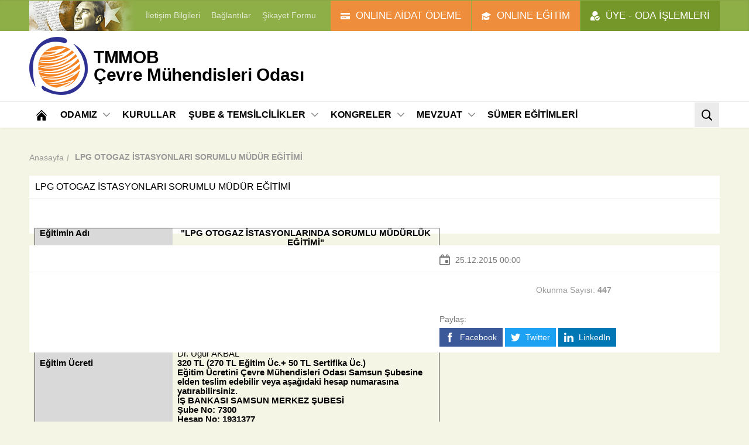

--- FILE ---
content_type: text/html; charset=utf-8
request_url: https://www.cmo.org.tr/lpg-otogaz-istasyonlari-sorumlu-mudur-egitimi-6752
body_size: 26793
content:

<!DOCTYPE html>
<html xmlns="http://www.w3.org/1999/xhtml" lang="tr">
<head>
	<meta charset="utf-8">
	<!--[if IE]><meta http-equiv="X-UA-Compatible" content="IE=edge" /><![endif]-->
	<!--[if lt IE 9]><script>window.navigate('https://outdatedbrowser.com/tr');</script><![endif]-->
	<meta name="viewport" content="width=device-width, initial-scale=1, user-scalable=0, minimum-scale=1.0">
	<meta name="description" content="TMMOB Çevre Mühendisleri Odası Web Sayfası" />
	<meta name="author" content="TMMOB Çevre Mühendisleri Odası" />
	<title>{ HOŞ GELDİNİZ } TMMOB Çevre Mühendisleri Odası </title>
	<meta name="format-detection" content="telephone=no">
	<link rel="icon" href="/core/img/favicon.ico" />
	<link rel="apple-touch-icon" href="/core/img/apple-touch-icon.png" />
	<link rel="stylesheet" href="/core/css/layout.min5e1f.css?v=2026010413" />
	<script src="/core/js/layout.min5e1f.js?v=2026010413" charset="utf-8"></script>
	<script src="https://code.jquery.com/jquery-1.12.4.min.js"
			integrity="sha256-ZosEbRLbNQzLpnKIkEdrPv7lOy9C27hHQ+Xp8a4MxAQ="
			crossorigin="anonymous"></script>
	<script src="/core/js/moment.js"></script>
	<link rel="stylesheet" href="/core/fancybox/4.0.27/fancybox.css" />
	<script src="/core/fancybox/4.0.27/fancybox.umd.js"></script>
	
	<script type="text/javascript" src="https://cdnjs.cloudflare.com/ajax/libs/blueimp-JavaScript-Templates/3.17.0/js/tmpl.min.js"></script>
	
	
</head>
<body>
<!-- top bar: start -->
<div class="top-bar-container hidden-md theme-default ui-dark">
    <div class="fixed">
        <div class="top-bar row xs-align-center add-mobile-menu-right" data-import="4">
            <div class="col-12 ease-1st-layout">
                <img class="retina visible-lg" src="/core/img/ata.png" height="52" alt="Bayrak ve Atatürk">
                <a class="opacity" href="/genel/bize_ulasin.html">İletişim Bilgileri</a>
                <a class="opacity" href="/genel/baglantilar.html">Bağlantılar</a>
                <a class="opacity" href="/sikayet-formu">Şikayet Formu</a>
            </div>
        </div>
    </div>
</div>
<!-- top bar: end -->
<header class="container no-gutter ease-layout">
    <!-- header content: start -->
<div class="header-content ease-padding">
    <div class="fixed theme-default">
        <div class="row">
            <div class="col-static no-responsive">
                <div class="static-110 padding-10 no-padding-r ease-width">
                    <a title="TMMOB Çevre Mühendisleri Odası" class="logo" href="/"><img class="retina ease-height" src="/core/img/logo.png" alt="TMMOB Çevre Mühendisleri Odası"></a>
                </div>
                <div class="row set-relative">
                    <div class="col-12">
                        <a href="/" class="title" title="TMMOB Çevre Mühendisleri Odası">
                            <b class="ease-font-size">
                                TMMOB <br>
                                <span class="hidden-xs">Çevre Mühendisleri Odası</span>
                                <span class="visible-xs">ÇMO</span>
                            </b>
                        </a>
                        <div class="buttons ease-1st-button">

                            <button class="show-mobile-menu-right btn btn-square visible-md ui-x-dark"><i class="icon icon-md icon-bars no-opacity"></i></button>
                            <button class="btn btn-square ui-x-dark visible-md" onclick="modal.open({source: '.header-search', size: 'inline'});" title="Site içi arama"><i class="icon icon-md icon-search no-opacity"></i></button>

                            <button class="btn padding-5-h ui-x-dark" onclick="modal.open({source: '.top-panel', size: 'fullscreen'});">
                            <span class="padding-10-h md-no-padding">
                                <span class="padding-2-h">
                                    <i class="icon icon-user-accepted icon-sm no-opacity margin-5-r md-no-margin md-no-margin"></i>
                                    <span class="hidden-md large">ÜYE - ODA İŞLEMLERİ</span>
                                </span>
                            </span>
                            </button>

                            <a class="btn padding-5-h theme-default2 ui-dark" href="http://onlineegitim.cmo.org.tr/" target="_blank">
                            <span class="padding-10-h md-no-padding">
                                <span class="padding-2-h">
                                    <i class="icon icon-cap icon-sm no-opacity margin-5-r md-no-margin md-no-margin"></i>
                                    <span class="hidden-md large">ONLINE EĞİTİM</span>
                                </span>
                            </span>
                            </a>

                            <a class="btn padding-5-h theme-default2 ui-dark" href="https://uyeportal.cmo.org.tr" target="_blank">
                            <span class="padding-10-h md-no-padding">
                                <span class="padding-2-h">
                                    <i class="icon icon-credit-card icon-sm no-opacity margin-5-r md-no-margin md-no-margin"></i>
                                    <span class="hidden-md large">ONLINE AİDAT ÖDEME</span>
                                </span>
                            </span>
                            </a>

                        </div>
                    </div>
                </div>
            </div>
        </div>
    </div>
</div>
<!-- header content: end -->
    <!-- header nav: start -->
<div class="header-nav top-bordered theme-default">
<div class="fixed hidden-md">
<nav class="main-menu row add-mobile-menu-right" data-import="1">
<div class="col-12">
<buton title="Ara" class="btn btn-lg btn-square ease-btn right hidden-md" onclick="modal.open({source: '.header-search', size: 'inline'});" title="Site içi arama">
	<i class="icon icon-md icon-search no-opacity"></i>
</buton>
<a title="Ana Sayfa" class="btn btn-lg btn-square btn-invisible ease-btn" href="/">
	<i class="icon icon-md icon-home no-opacity"></i> <span class="visible-md">Anasayfa</span>
</a>
<div class="dropdown">
	<button class="btn btn-lg btn-invisible ease-btn">ODAMIZ<i class="icon-toggle icon icon-xs icon-angle-down"></i></button>
	<ul class="content ui-x-dark shadow-lg ease-dropdown">
		<li>
			<a href="/odamiz/kurulus.html">Kuruluş</a>
		</li>
		<li>
			<a href="/odamiz/misyon_vizyon.html">Misyon & Vizyon</a>
		</li>
		<li>
			<a href="/odamiz/kalite_politikasi.html">Kalite Politikamız</a>
		</li>
		<li>
			<a href="/odamiz/oda_logosu.html">Oda Logosu</a>
		</li>
		<li>
			<a href="/odamiz/amac.html">Amaç</a>
		</li>
		<li>
			<a href="/odamiz/calisma_programi.html">Çalışma Programı</a>
		</li>
		<li>
			<a href="/odamiz/cevre_muhendisligi.html">Çevre Mühendisliği</a>
		</li>
		<li>
			<a href="/mevzuat/makaleler/calisma_raporu">Çalışma Raporu</a>
		</li>
		<li>
			<a href="/mevzuat/makaleler/genel-kurul-kararlari">Genel Kurul Kararları</a>
		</li>
		<li>
			<a href="/mevzuat/makaleler/oyk-kararlari">OYK Kararları</a>
		</li>
		<li>
			<a href="/mevzuat/makaleler/onur-kurulu-kararlari">Onur Kurulu Kararları</a>
		</li>
		<li>
			<a href="/mevzuat/makaleler/denetleme-kurulu-kararlari">Denetleme Kurulu Raporları</a>
		</li>
		<li>
			<a href="/mevzuat/makaleler/mali-veriler">Mali Veriler</a>
		</li>
	</ul>
</div>
<div class="dropdown">
	<a href="/kurullar/oda_yonetim_kurulu.html" class="btn btn-lg btn-invisible ease-btn">KURULLAR</a>
</div>
<div class="dropdown nav-map-container">
<button class="btn btn-lg btn-invisible ease-btn">ŞUBE &amp; TEMSİLCİLİKLER<i class="icon-toggle icon icon-xs icon-angle-down"></i></button>
<div class="content nav-map ui-x-dark shadow-lg ease-dropdown">
<div class="row">
<div class="col-12 no-padding-v">
<div class="row">
<div class="col-7 mg-responsive">
	<div class="padding-20 hidden-md"></div>
	<h4 class="margin-5-b">İl Seçiniz:</h4>
	<p class="x-light-ui large margin-20-b">Bulunduğunuz ilin bağlı olduğu şubeyi veya temsilciliği bulabilirsiniz:</p>
	<div class="select select-lg rounded dual-bordered form-light ease-form">
		<i class="icon icon-sm icon-angle-down ease-layout"></i>
		<select class="nav-find">
			<option value="">Seçiniz</option>
			<option>İstanbul</option>
			<option>Ankara</option>
			<option>İzmir</option>
			<option>Adana</option>
			<option>Adıyaman</option>
			<option>Afyon</option>
			<option>Ağrı</option>
			<option>Aksaray</option>
			<option>Amasya</option>
			<option>Antalya</option>
			<option>Ardahan</option>
			<option>Artvin</option>
			<option>Aydın</option>
			<option>Balıkesir</option>
			<option>Bartın</option>
			<option>Batman</option>
			<option>Bayburt</option>
			<option>Bilecik</option>
			<option>Bingöl</option>
			<option>Bitlis</option>
			<option>Bolu</option>
			<option>Burdur</option>
			<option>Bursa</option>
			<option>Çanakkale</option>
			<option>Çankırı</option>
			<option>Çorum</option>
			<option>Denizli</option>
			<option>Diyarbakır</option>
			<option>Düzce</option>
			<option>Edirne</option>
			<option>Elazığ</option>
			<option>Erzincan</option>
			<option>Erzurum</option>
			<option>Eskişehir</option>
			<option>Gaziantep</option>
			<option>Giresun</option>
			<option>Gümüşhane</option>
			<option>Hakkari</option>
			<option>Hatay</option>
			<option>Iğdır</option>
			<option>Isparta</option>
			<option>Kahramanmaraş</option>
			<option>Karabük</option>
			<option>Karaman</option>
			<option>Kars</option>
			<option>Kastamonu</option>
			<option>Kayseri</option>
			<option>Kilis</option>
			<option>Kırıkkale</option>
			<option>Kırklareli</option>
			<option>Kırşehir</option>
			<option>Kocaeli</option>
			<option>Konya</option>
			<option>Kütahya</option>
			<option>Malatya</option>
			<option>Manisa</option>
			<option>Mardin</option>
			<option>Mersin</option>
			<option>Muğla</option>
			<option>Muş</option>
			<option>Nevşehir</option>
			<option>Niğde</option>
			<option>Ordu</option>
			<option>Osmaniye</option>
			<option>Rize</option>
			<option>Sakarya</option>
			<option>Samsun</option>
			<option>Şanlıurfa</option>
			<option>Siirt</option>
			<option>Sinop</option>
			<option>Şırnak</option>
			<option>Sivas</option>
			<option>Tekirdağ</option>
			<option>Tokat</option>
			<option>Trabzon</option>
			<option>Tunceli</option>
			<option>Uşak</option>
			<option>Van</option>
			<option>Yalova</option>
			<option>Yozgat</option>
			<option>Zonguldak</option>
		</select>
	</div>
</div>
<div class="col-5 md-responsive">
<div class="svg-map">
<svg viewBox="0 0 940 405" class="ui-text ease-2nd-layout">
<g transform="translate(66.000000, 0.000000)" data-il="KÄ±rklareli">
	<path d="M60.2686567,35.7293532 L36.5114428,43.399005 L31.0865672,52.5651741 L23.7910448,54.0616915 L0.0338308458,45.6437811 L6.95522388,4.86368159 L20.6109453,0 L34.4537313,12.720398 L55.5920398,9.54029851 L60.2686567,35.7293532 Z"></path>
</g>
<g transform="translate(55.000000, 35.000000)" data-il="TekirdaÄŸ">
	<path d="M71.2686567,0.729353234 L72.5781095,1.85174129 L62.6636816,23.7383085 L62.6636816,33.6527363 L59.2965174,37.9552239 L48.4467662,35.1492537 L37.5970149,37.0199005 L25.0636816,52.920398 L10.4726368,60.2159204 L11.4079602,48.4308458 L2.05472637,47.4955224 L0.184079602,27.8537313 L8.41492537,24.2995025 L11.0338308,10.6437811 L34.7910448,19.0616915 L42.0865672,17.5651741 L47.5114428,8.39900498 L71.2686567,0.729353234 Z"></path>
</g>
<g transform="translate(117.000000, 36.000000)" data-il="Ä°stanbul">
	<path d="M10.5781095,0.851741294 L27.4139303,13.759204 L40.8825871,19.9323383 L49.3004975,22.3641791 L52.480597,24.2348259 L49.3004975,28.1631841 L49.6746269,30.9691542 L48.5522388,34.5233831 L46.4945274,36.0199005 L44.6238806,36.2069652 L45.9333333,37.7034826 L42.5661692,38.8258706 L38.0766169,40.8835821 L33.961194,39.2 L27.600995,39.5741294 L26.6656716,36.9552239 L24.4208955,37.7034826 L18.8089552,33.7751244 L8.52039801,31.1562189 L0.663681592,32.6527363 L0.663681592,22.7383085 L10.5781095,0.851741294 Z M88.5840796,31.9044776 L74.5542289,28.9114428 L62.9562189,25.1701493 L57.5313433,24.4218905 L53.6029851,25.3572139 L50.6099502,28.1631841 L50.7970149,30.2208955 L51.7323383,31.3432836 L50.4228856,32.278607 L48.7393035,35.6457711 L47.0557214,39.0129353 L49.6746269,41.4447761 L52.8547264,45.1860697 L59.40199,47.9920398 L57.9054726,50.6109453 L61.4597015,50.79801 L65.3880597,45.3731343 L70.0646766,38.4517413 L77.7343284,40.6965174 L87.6487562,36.3940299 L88.5840796,31.9044776 Z"></path>
</g>
<g transform="translate(22.000000, 4.000000)" data-il="Edirne">
	<path d="M50.9552239,0.863681592 C50.9552238,0.863681245 34.3064677,3.10845771 34.3064677,3.10845771 L30.7522388,9.46865672 L21.5860697,11.5263682 L19.5283582,16.5771144 L30.9393035,26.8656716 L31.5004975,40.3343284 L16.9094527,45.3850746 L15.6,63.9044776 L0.821890547,76.6248756 L1.94427861,85.2298507 L20.2766169,85.6039801 L21.960199,87.6616915 L33.7452736,84.2945274 L35.0547264,78.4955224 L33.1840796,58.8537313 L41.4149254,55.2995025 L44.0338308,41.6437811 C44.0338308,41.6437811 50.9552239,0.863681939 50.9552239,0.863681592 Z"></path>
</g>
<g transform="translate(0.000000, 82.000000)" data-il="Ã‡anakkale">
	<path d="M15.9004975,30.0517413 L15.1522388,33.7930348 L17.5840796,33.7930348 L17.0228856,34.9154229 L12.5333333,35.8507463 L4.30248756,36.599005 L0,33.7930348 L1.68358209,31.7353234 L7.66965174,28.9293532 L14.5910448,28.3681592 L15.9004975,30.0517413 Z M16.8358209,52.8736318 L12.9074627,53.2477612 L16.8358209,56.6149254 L18.519403,56.6149254 L18.8935323,53.9960199 L16.8358209,52.8736318 Z M24.6925373,43.7074627 L20.9512438,59.2338308 L21.3253731,66.1552239 L15.9004975,75.8825871 L19.641791,78.1273632 L43.960199,74.5731343 L47.1402985,66.1552239 L49.5721393,64.4716418 L55.7452736,64.6587065 L60.0477612,61.1044776 L72.9552239,67.2776119 L83.6179104,63.7233831 L87.5462687,54.3701493 L83.0567164,39.4049751 L90.9134328,30.8 L81.1860697,25.3751244 L79.5024876,19.0149254 L66.7820896,23.1303483 L53.6875622,21.2597015 L47.7014925,26.8716418 L40.7800995,32.4835821 L35.7293532,33.4189055 L35.3552239,38.0955224 L32.7363184,39.5920398 L31.239801,43.520398 L24.6925373,43.7074627 Z M57.0547264,0.495522388 L66.4079602,1.43084577 L65.4726368,13.2159204 L51.2557214,18.079602 L51.6298507,19.9502488 L40.0318408,28.5552239 L33.8587065,32.2965174 L34.6069652,36.2248756 L28.8079602,39.9661692 L23.7572139,41.0885572 L28.0597015,33.6059701 L30.3044776,28.9293532 L28.0597015,24.0656716 L37.9741294,18.8278607 L47.5144279,13.7771144 L50.881592,14.5253731 L54.2487562,11.719403 L56.8676617,11.9064677 L58.5512438,9.66169154 L57.8029851,6.29452736 L55.7452736,6.29452736 L57.0547264,0.495522388 Z"></path>
</g>
<g transform="translate(41.000000, 89.000000)" data-il="BalÄ±kesir">
	<path d="M49.9134328,23.8 L60.9502488,23.6129353 L65.6268657,20.6199005 L60.7631841,17.0656716 L57.7701493,12.3890547 L59.2666667,9.3960199 L74.6059701,14.2597015 L68.4328358,18.1880597 L68.0587065,20.8069652 L70.4905473,21.7422886 L80.5920398,19.4975124 L76.2895522,28.6636816 L77.9731343,37.8298507 L85.2686567,54.1044776 L95.5572139,62.7094527 L104.723383,60.838806 L108.090547,70.1920398 L115.947264,70.3791045 L117.069652,73.7462687 L108.464677,89.2726368 L98.1761194,91.7044776 L99.8597015,98.438806 L77.0378109,103.115423 L66.1880597,93.5751244 L64.1303483,84.5960199 L56.4606965,85.718408 L40.560199,78.7970149 L38.8766169,81.4159204 L28.400995,79.1711443 L14.7452736,84.0348259 L7.8238806,91.5174129 L0.341293532,85.3442786 L16.0547264,72.0626866 L18.4865672,67.760199 L16.0547264,65.5154229 L13.2487562,67.199005 L2.960199,67.5731343 L6.14029851,59.1552239 L8.5721393,57.4716418 L14.7452736,57.6587065 L19.0477612,54.1044776 L31.9552239,60.2776119 L42.6179104,56.7233831 L46.5462687,47.3701493 L42.0567164,32.4049751 L49.9134328,23.8 Z M60.7631841,2.66169154 L55.7124378,0.978109453 L51.2228856,2.10049751 L51.2228856,6.02885572 L54.9641791,6.9641791 L60.5761194,4.90646766 L60.7631841,2.66169154 Z"></path>
</g>
<g transform="translate(117.000000, 100.000000)" data-il="Bursa">
	<path d="M4.5920398,8.49751244 L26.2915423,12.238806 L35.8318408,11.1164179 L45.7462687,13.5482587 L51.5452736,9.43283582 L46.4945274,7.1880597 L48.7393035,3.07263682 L56.7830846,3.82089552 L65.3880597,2.69850746 L73.4318408,3.82089552 L78.6696517,0.453731343 L86.3393035,1.95024876 L89.1452736,4.38208955 L91.3900498,6.439801 L83.3462687,13.7353234 L82.4109453,23.8368159 L77.921393,31.1323383 L78.4825871,45.5363184 L63.8915423,43.6656716 L50.4228856,62.1850746 L39.9472637,59.3791045 L32.0905473,59.1920398 L28.7233831,49.838806 L19.5572139,51.7094527 L9.26865672,43.1044776 L1.97313433,26.6427861 L0.289552239,17.6636816 L4.5920398,8.49751244 Z"></path>
</g>
<g transform="translate(150.000000, 91.000000)" data-il="Yalova">
	<path d="M38.1870647,3.46766169 L32.3880597,11.6985075 L23.7830846,12.8208955 L15.7393035,12.0726368 L13.4945274,16.1880597 L9.1920398,16.3751244 L0.96119403,12.2597015 L2.08358209,9.8278607 L10.6885572,5.15124378 L20.4159204,4.77711443 L30.8915423,2.53233831 L36.6905473,0.661691542 L38.1870647,3.46766169 Z"></path>
</g>
<g transform="translate(178.000000, 64.000000)" data-il="Kocaeli">
	<path d="M10.1870647,30.4676617 L11.6835821,30.841791 L20.8497512,29.158209 L27.5840796,29.9064677 L29.8288557,28.9711443 L28.7064677,27.2875622 L24.5910448,27.6616915 L21.4109453,28.2228856 L17.1084577,25.7910448 L10.3741294,25.7910448 L5.88457711,25.6039801 L1.95621891,26.1651741 L0.459701493,22.79801 L9.06467662,10.4517413 L16.7343284,12.6965174 L26.6487562,8.39402985 L27.5840796,3.90447761 L34.6925373,3.90447761 L43.4845771,2.59502488 L46.6646766,0.16318408 L50.4059701,1.28557214 L44.9810945,11.2 L47.6,20.7402985 L43.8587065,26.5393035 L43.1104478,29.9064677 L39.7432836,35.518408 L28.1452736,40.3820896 L25.3393035,37.9502488 L17.6696517,36.4537313 L12.4318408,39.8208955 L4.3880597,38.6985075 L10.1870647,30.4676617 Z"></path>
</g>
<g transform="translate(206.000000, 65.000000)" data-il="Sakarya">
	<path d="M22.2189055,0.472636816 L27.2696517,3.09154229 L38.8676617,5.89751244 L45.60199,8.51641791 L52.3363184,9.07761194 L51.400995,15.8119403 L44.8537313,21.4238806 L44.479602,27.4099502 L47.2855721,29.4676617 L46.9114428,35.079602 L45.4149254,44.2457711 L32.881592,45.1810945 L28.0179104,56.7791045 L23.3412935,54.9084577 L23.3412935,50.9800995 L12.1174129,51.7283582 L2.57711443,46.3034826 L2.39004975,41.439801 L0.145273632,39.3820896 L11.7432836,34.518408 L15.1104478,28.9064677 L15.8587065,25.5393035 L19.6,19.7402985 L16.9810945,10.2 L22.2189055,0.472636816 Z"></path>
</g>
<g transform="translate(250.000000, 72.000000)" data-il="DÃ¼zce">
	<path d="M8.33631841,2.07761194 L23.1144279,0.0199004975 L27.4169154,5.25771144 L44.0656716,7.12835821 L42.9432836,13.8626866 L29.1004975,17.6039801 L25.920398,29.20199 L17.1283582,30.5114428 L2.91144279,28.079602 L3.28557214,22.4676617 L0.47960199,20.4099502 L0.853731343,14.4238806 L7.40099502,8.8119403 L8.33631841,2.07761194 Z"></path>
</g>
<g transform="translate(234.000000, 78.000000)" data-il="Bolu">
	<path d="M60.0656716,1.12835821 L69.9800995,1.87661692 L79.1462687,0.00597014925 L84.758209,1.68955224 L86.2547264,7.86268657 L97.6656716,13.4746269 L97.8527363,21.8925373 L87.9383085,23.7631841 L89.8089552,29.5621891 L66.238806,44.1532338 L52.0218905,46.959204 L42.8557214,41.9084577 L29.5741294,40.599005 L25.2716418,49.5781095 L13.8606965,54.8159204 L5.62985075,53.1323383 L0.0179104478,43.7791045 L4.88159204,32.1810945 L17.4149254,31.2457711 L18.9114428,22.079602 L33.1283582,24.5114428 L41.920398,23.20199 L45.1004975,11.6039801 L58.9432836,7.86268657 L60.0656716,1.12835821 Z"></path>
</g>
<g transform="translate(273.000000, 44.000000)" data-il="Zonguldak">
	<path d="M0.114427861,28.0199005 C0.114427843,27.8328356 6.10049751,18.479602 6.10049751,18.479602 L4.97810945,15.8606965 L8.53233831,14.7383085 L21.0656716,8.56517413 L36.4049751,0.334328358 L43.5134328,4.07562189 L47.0676617,17.5442786 L39.2109453,21.6597015 L40.1462687,34.0059701 L30.9800995,35.8766169 L21.0656716,35.1283582 L4.41691542,33.2577114 C4.41691542,33.2577114 0.114427878,28.2069654 0.114427861,28.0199005 Z"></path>
</g>
<g transform="translate(309.000000, 28.000000)" data-il="BartÄ±n">
	<path d="M0.404975124,16.3343284 L15.7442786,5.85870647 L26.5940299,0.995024876 L32.7671642,0.433830846 L37.0696517,9.78706468 L33.5154229,15.399005 L34.0766169,16.7084577 L38.7532338,17.2696517 L33.1412935,18.9532338 L26.9681592,22.6945274 L23.039801,28.680597 L11.0676617,33.5442786 L7.51343284,20.0756219 L0.404975124,16.3343284 Z"></path>
</g>
<g transform="translate(341.000000, 17.000000)" data-il="Kastamonu">
	<path d="M0.767164179,11.4338308 L11.8039801,7.87960199 L27.1432836,0.771144279 L41.1731343,3.39004975 L56.6995025,4.13830846 L61.5631841,3.20298507 L69.9810945,5.07363184 L72.7870647,13.8656716 L71.4776119,18.9164179 L86.8169154,20.9741294 L86.4427861,26.5860697 L79.8955224,30.7014925 L80.0825871,44.1701493 L68.2975124,53.3363184 L66.9880597,59.5094527 L72.038806,69.79801 L67.7363184,73.3522388 L55.9512438,75.0358209 L47.720398,74.4746269 L48.4686567,61.5671642 L33.5034826,61.5671642 L28.4527363,66.0567164 L23.0278607,60.4447761 L13.8616915,59.6965174 L7.12736318,52.9621891 L9.3721393,43.0477612 L17.7900498,38.9323383 L14.0487562,29.0179104 L6.56616915,28.2696517 L2.07661692,27.7084577 L1.51542289,26.399005 L5.06965174,20.7870647 L0.767164179,11.4338308 Z"></path>
</g>
<g transform="translate(312.000000, 45.000000)" data-il="KarabÃ¼k">
	<path d="M42.8616915,31.6965174 L41.1781095,36.560199 L31.4507463,36.560199 L19.6656716,46.4746269 L8.25472637,40.8626866 L6.75820896,34.8766169 L1.14626866,33.0059701 L0.210945274,20.6597015 L8.06766169,16.5442786 L20.039801,11.680597 L23.9681592,5.69452736 L30.1412935,1.95323383 L35.7532338,0.269651741 L43.0487562,1.01791045 L46.7900498,10.9323383 L38.3721393,15.0477612 L36.1273632,24.9621891 L42.8616915,31.6965174 Z"></path>
</g>
<g transform="translate(331.000000, 76.000000)" data-il="Ã‡ankÄ±rÄ±">
	<path d="M0.852736318,23.8925373 L20.8686567,29.3174129 L19.7462687,34.7422886 L32.279602,47.2756219 L36.3950249,42.9731343 L53.7920398,46.9014925 L65.2029851,51.3910448 L76.0527363,42.0378109 L75.1174129,31.5621891 L72.6855721,31.3751244 L73.4338308,24.8278607 L65.9512438,16.0358209 L57.720398,15.4746269 L58.4686567,2.56716418 L43.5034826,2.56716418 L38.4527363,7.05671642 L33.0278607,1.44477612 L23.8616915,0.696517413 L22.1781095,5.560199 L12.4507463,5.560199 L0.665671642,15.4746269 L0.852736318,23.8925373 Z"></path>
</g>
<g transform="translate(396.000000, 61.000000)" data-il="Ã‡orum">
	<path d="M0.951243781,31.0358209 L12.7363184,29.3522388 L17.038806,25.79801 L11.9880597,15.5094527 L13.2975124,9.33631841 L25.0825871,0.170149254 L33.5004975,1.29253731 L46.5950249,9.14925373 L54.2646766,15.1353234 L50.3363184,30.1004975 L54.4517413,39.2666667 L61.3731343,37.3960199 L76.1512438,47.3104478 L68.6686567,67.1393035 L59.6895522,68.0746269 L58.1930348,80.4208955 L47.7174129,83.600995 L46.2208955,80.0467662 L31.4427861,85.0975124 L23.960199,82.2915423 L12.3621891,86.4069652 L5.81492537,74.0606965 L6.00199005,71.2547264 L0.202985075,66.3910448 L11.0527363,57.0378109 L10.1174129,46.5621891 L7.68557214,46.3751244 L8.43383085,39.8278607 L0.951243781,31.0358209 Z"></path>
</g>
<g transform="translate(446.000000, 76.000000)" data-il="Amasya">
	<path d="M4.26467662,0.135323383 L8.3800995,0.88358209 L13.9920398,3.87661692 L23.9064677,2.56716418 L24.280597,7.24378109 L35.3174129,11.5462687 L51.4049751,13.6039801 L57.9522388,4.99900498 L65.2477612,5.74726368 L64.4995025,9.67562189 L69.1761194,10.79801 L72.7303483,16.5970149 L68.4278607,19.5900498 L71.2338308,29.878607 L61.5064677,28.1950249 L61.880597,32.4975124 L55.8945274,37.5482587 L48.0378109,35.3034826 L40.9293532,35.3034826 L39.4328358,39.7930348 L25.2159204,47.8368159 L22.9711443,52.5134328 L18.6686567,52.1393035 L26.1512438,32.3104478 L11.3731343,22.3960199 L4.45174129,24.2666667 L0.336318408,15.1004975 L4.26467662,0.135323383 Z"></path>
</g>
<g transform="translate(410.000000, 13.000000)" data-il="Sinop">
	<path d="M0.981094527,9.07363184 L7.71542289,9.82189055 L13.7014925,8.32537313 L18.9393035,9.44776119 L28.479602,9.07363184 L33.5303483,2.90049751 L34.6527363,0.28159204 L38.2069652,0.28159204 L40.638806,4.5840796 L46.2507463,4.02288557 L46.4378109,5.33233831 L42.5094527,6.45472637 L41.5741294,10.7572139 L46.4378109,18.6139303 L53.1721393,24.9741294 L60.280597,28.3412935 L56.1651741,39.0039801 L57.6616915,45.9253731 L53.920398,51.3502488 L49.9920398,52.6597015 L41.2,43.8676617 L34.4656716,47.6089552 L32.5950249,57.1492537 L19.5004975,49.2925373 L11.0825871,48.1701493 L10.8955224,34.7014925 L17.4427861,30.5860697 L17.8169154,24.9741294 L2.47761194,22.9164179 L3.78706468,17.8656716 L0.981094527,9.07363184 Z"></path>
</g>
<g transform="translate(442.000000, 35.000000)" data-il="Samsun">
	<path d="M28.0935323,6.34129353 L31.4606965,7.08955224 L48.6706468,0.168159204 L55.4049751,3.90945274 L58.0238806,8.58606965 L58.7721393,17.9393035 L70.9313433,29.9114428 L78.2268657,26.918408 L80.4716418,21.8676617 L89.2636816,22.241791 L99.5522388,28.2278607 L100.861692,32.9044776 L106.473632,34.2139303 L98.9910448,38.5164179 L97.3074627,43.9412935 L87.7671642,49.9273632 L73.1761194,51.79801 L68.4995025,50.6756219 L69.2477612,46.7472637 L61.9522388,45.999005 L55.4049751,54.6039801 L39.3174129,52.5462687 L28.280597,48.2437811 L27.9064677,43.5671642 L17.9920398,44.8766169 L12.3800995,41.8835821 L8.26467662,41.1353234 L0.595024876,35.1492537 L2.46567164,25.6089552 L9.2,21.8676617 L17.9920398,30.6597015 L21.920398,29.3502488 L25.6616915,23.9253731 L24.1651741,16.8169154 L28.0935323,6.34129353 Z"></path>
</g>
<g transform="translate(529.000000, 69.000000)" data-il="Ordu">
	<path d="M19.2865672,0.400995025 L26.3950249,0.400995025 L27.7044776,1.71044776 L36.8706468,7.69651741 L40.9860697,6.01293532 L43.6049751,0.0268656716 L48.8427861,1.33631841 L49.7781095,5.26467662 L53.7064677,8.07064677 L55.0159204,9.56716418 L64.9303483,10.5024876 L59.5054726,24.3452736 L63.2467662,32.7631841 L68.8587065,33.5114428 L68.2975124,37.6268657 L59.879602,40.4328358 L59.1313433,46.7930348 L53.8935323,48.1024876 L50.9004975,46.2318408 L49.2169154,49.4119403 L41.5472637,45.2965174 L43.6049751,38.000995 L29.5751244,37.0656716 L22.840796,28.2736318 L7.50149254,26.4029851 L0.767164179,15.9273632 L10.3074627,9.94129353 L11.9910448,4.51641791 L19.2865672,0.400995025 Z"></path>
</g>
<g transform="translate(468.000000, 84.000000)" data-il="Tokat">
	<path d="M61.7671642,0.927363184 L47.1761194,2.79800995 L50.7303483,8.59701493 L46.4278607,11.5900498 L49.2338308,21.878607 L39.5064677,20.1950249 L39.880597,24.4975124 L33.8945274,29.5482587 L26.2248756,27.3034826 L18.9293532,27.3034826 L17.4328358,31.7930348 L3.2159204,39.8368159 L0.971144279,44.5134328 L1.71940299,47.6935323 L8.26666667,53.118408 L20.4258706,51.9960199 L27.9084577,61.7233831 L56.1552239,59.8527363 L61.3930348,45.6358209 L79.1641791,42.081592 L96,46.3840796 L103.108458,37.0308458 L102.547264,30.2965174 L104.604975,23.000995 L90.7621891,22.0656716 L83.840796,13.2736318 L68.5014925,11.4029851 L61.7671642,0.927363184 Z"></path>
</g>
<g transform="translate(588.000000, 69.000000)" data-il="Giresun">
	<path d="M5.93034826,10.5024876 L13.2258706,11.2507463 L20.1472637,13.3084577 L28.9393035,11.2507463 L30.8099502,8.44477612 L34.5512438,9.75422886 L39.7890547,5.45174129 L48.7681592,3.39402985 L56.6248756,0.962189055 L54.9412935,7.13532338 L55.5024876,13.4955224 L57.7472637,18.1721393 L40.1631841,34.4467662 L42.7820896,38.5621891 L54.5671642,45.8577114 L46.5233831,51.6567164 L48.9552239,64.7512438 L40.9114428,63.6288557 L24.4497512,59.8875622 L12.2905473,54.8368159 L9.29751244,37.6268657 L9.85870647,33.5114428 L4.24676617,32.7631841 L0.505472637,24.3452736 L5.93034826,10.5024876 Z"></path>
</g>
<g transform="translate(628.000000, 87.000000)" data-il="GÃ¼mÃ¼ÅŸhane">
	<path d="M17.7472637,0.172139303 L40.1950249,13.4537313 L45.8069652,9.15124378 L46.3681592,3.53930348 L49.7353234,4.66169154 L49.5482587,8.77711443 L54.9731343,11.5830846 L55.721393,6.34527363 L61.3333333,11.2089552 L61.1462687,16.2597015 L53.2895522,16.4467662 L49.1741294,27.2965174 L51.6059701,32.9084577 L42.2527363,42.8228856 L43.7492537,48.0606965 L49.7353234,51.4278607 L41.6915423,57.7880597 L8.95522388,46.7512438 L6.52338308,33.6567164 L14.5671642,27.8577114 L2.78208955,20.5621891 L0.16318408,16.4467662 L17.7472637,0.172139303 Z"></path>
</g>
<g transform="translate(642.000000, 67.000000)" data-il="Trabzon">
	<path d="M2.62487562,2.96218905 L5.9920398,4.83283582 L12.1651741,0.343283582 L16.0935323,0.530348259 L21.1442786,5.7681592 L28.0656716,5.20696517 L34.9870647,8.2 L43.0308458,7.07761194 L48.2686567,9.69651741 L57.4348259,5.7681592 L63.4208955,12.5024876 L65.8527363,22.4169154 L64.9174129,32.7054726 L47.3333333,31.2089552 L41.721393,26.3452736 L40.9731343,31.5830846 L35.5482587,28.7771144 L35.7353234,24.6616915 L32.3681592,23.5393035 L31.8069652,29.1512438 L26.1950249,33.4537313 L3.74726368,20.1721393 L1.50248756,15.4955224 L0.941293532,9.13532338 L2.62487562,2.96218905 Z"></path>
</g>
<g transform="translate(670.000000, 98.000000)" data-il="Bayburt">
	<path d="M36.9174129,1.70547264 L43.838806,1.33134328 L41.4069652,9.56218905 L43.838806,11.9940299 L39.7233831,15.7353234 L41.5940299,18.7283582 L52.0696517,20.0378109 L45.8965174,28.4557214 L37.8527363,34.441791 L33.7373134,34.441791 L15.5920398,33.6935323 L7.73532338,40.4278607 L1.74925373,37.0606965 L0.252736318,31.8228856 L9.60597015,21.9084577 L7.17412935,16.2965174 L11.2895522,5.44676617 L19.1462687,5.25970149 L19.3333333,0.208955224 L36.9174129,1.70547264 Z"></path>
</g>
<g transform="translate(699.000000, 47.000000)" data-il="Rize">
	<path d="M0.434825871,25.7681592 L4.92437811,21.6527363 L16.5223881,18.2855721 L23.8179104,10.4288557 L34.1064677,7.24875622 L42.7114428,0.701492537 L51.3164179,11.9253731 L39.5313433,31.3800995 L27.1850746,40.1721393 L21.9472637,47.841791 L14.838806,52.3313433 L7.91741294,52.7054726 L8.85273632,42.4169154 L6.42089552,32.5024876 L0.434825871,25.7681592 Z"></path>
</g>
<g transform="translate(738.000000, 31.000000)" data-il="Artvin">
	<path d="M3.89850746,16.7014925 L15.6835821,1.92338308 L27.4686567,6.78706468 L34.5771144,0.988059701 L55.1542289,3.60696517 L60.3920398,3.79402985 L65.6298507,13.521393 L53.0965174,37.839801 L37.0089552,36.5303483 L34.2029851,41.0199005 L34.2029851,51.4955224 L28.7781095,56.1721393 L19.799005,55.79801 L12.1293532,62.9064677 L10.2587065,61.4099502 L9.32338308,51.4955224 L0.531343284,47.3800995 L12.3164179,27.9253731 L3.89850746,16.7014925 Z"></path>
</g>
<g transform="translate(791.000000, 24.000000)" data-il="Ardahan">
	<path d="M7.3920398,10.7940299 L10.19801,2.75024876 L19.9253731,0.87960199 L21.2348259,5.36915423 L28.9044776,9.29751244 L41.2507463,16.7800995 L40.3154229,19.399005 L44.0567164,24.0756219 L50.6039801,21.6437811 L55.0935323,30.2487562 L47.6109453,28.9393035 L45.5532338,36.2348259 L30.400995,44.0915423 L28.3432836,56.8119403 L15.4358209,58.6825871 L15.0616915,55.3154229 L0.0965174129,44.839801 L12.6298507,20.521393 L7.3920398,10.7940299 Z"></path>
</g>
<g transform="translate(787.000000, 52.000000)" data-il="Kars">
	<path d="M59.0935323,2.24875622 L64.8925373,6.3641791 L72.9363184,15.9044776 L73.1233831,29.9343284 L67.8855721,36.481592 L69.5691542,42.6547264 L76.6776119,55.9363184 L74.0587065,58.5552239 L66.5761194,60.6129353 L60.7771144,60.4258706 L59.841791,64.9154229 L55.9134328,65.4766169 L56.6616915,68.2825871 L23.5512438,75.3910448 L12.1402985,62.8577114 L0.355223881,56.6845771 L2.78706468,53.1303483 L13.8238806,50.3243781 L19.2487562,42.6547264 L19.4358209,30.6825871 L32.3432836,28.8119403 L34.400995,16.0915423 L49.5532338,8.23482587 L51.6109453,0.939303483 L59.0935323,2.24875622 Z"></path>
</g>
<g transform="translate(701.000000, 67.000000)" data-il="Erzurum">
	<path d="M90.0965174,1.839801 L74.0089552,0.530348259 L71.2029851,5.0199005 L71.2029851,15.4955224 L65.7781095,20.1721393 L56.799005,19.79801 L49.1293532,26.9064677 L47.2587065,25.4099502 L46.3233831,15.4955224 L37.5313433,11.1930348 L25.1850746,20.1721393 L19.9472637,27.841791 L12.838806,32.3313433 L10.4069652,40.5621891 L12.838806,42.9940299 L8.72338308,46.7353234 L10.5940299,49.7283582 L21.0696517,51.0378109 L14.8965174,59.4557214 L6.85273632,65.441791 L2.73731343,65.441791 L0.11840796,68.6218905 L4.04676617,71.9890547 L13.7741294,75.1691542 L25.3721393,93.3144279 L19.760199,95.1850746 L18.4507463,99.8616915 L38.6537313,98.3651741 L47.6328358,103.41592 L62.59801,103.977114 L71.9512438,114.639801 L92.3412935,108.092537 L104.126368,90.6955224 L109.551244,80.2199005 L97.3920398,68.8089552 L109.551244,60.3910448 L98.1402985,47.8577114 L86.3552239,41.6845771 L88.7870647,38.1303483 L99.8238806,35.3243781 L105.248756,27.6547264 L105.435821,15.6825871 L105.061692,12.3154229 L90.0965174,1.839801 Z"></path>
</g>
<g transform="translate(842.000000, 110.000000)" data-il="IÄŸdÄ±r">
	<path d="M19.0587065,0.555223881 L22.8,4.10945274 L34.0238806,5.79303483 L48.9890547,2.23880597 L62.0835821,8.4119403 L78.358209,23.0029851 L77.0487562,25.4348259 L68.0696517,17.5781095 L63.9542289,23.0029851 L58.1552239,22.0676617 L42.6288557,25.6218905 L17.5621891,19.6358209 L12.8855721,23.3771144 L9.89253731,22.8159204 L9.33134328,13.8368159 L1.66169154,10.2825871 L0.913432836,7.47661692 L4.84179104,6.91542289 L5.77711443,2.42587065 L11.5761194,2.61293532 L19.0587065,0.555223881 Z"></path>
</g>
<g transform="translate(798.000000, 120.000000)" data-il="AÄŸrÄ±">
	<path d="M45.6616915,0.282587065 L12.5512438,7.39104478 L0.392039801,15.8089552 L12.5512438,27.2199005 L7.12636816,37.6955224 L19.4726368,48.919403 L27.3293532,70.0577114 L37.9920398,63.6975124 L44.3522388,43.8686567 L54.4537313,37.8825871 L70.7283582,47.4228856 L77.0885572,37.321393 L89.0606965,35.8248756 L90.3701493,31.7094527 L101.781095,32.4577114 L106.831841,29.2776119 L107.954229,13.0029851 L102.155224,12.0676617 L86.6288557,15.6218905 L61.5621891,9.6358209 L56.8855721,13.3771144 L53.8925373,12.8159204 L53.3313433,3.83681592 L45.6616915,0.282587065 Z"></path>
</g>
<g transform="translate(829.000000, 155.000000)" data-il="Van">
	<path d="M58.0606965,0.824875622 L69.2845771,15.7900498 L73.0258706,32.6258706 L77.3283582,48.5263682 L78.4507463,59.9373134 L86.8686567,60.8726368 L79.0119403,89.680597 L87.4298507,94.3572139 L74.5223881,102.962189 L69.4716418,96.60199 L40.4766169,106.890547 L14.2875622,105.768159 L9.23681592,96.9761194 L2.87661692,97.3502488 L0.257711443,64.9880597 L4.74726368,62.3691542 L10.5462687,71.161194 L18.2159204,71.3482587 L26.0726368,63.3044776 L26.2597015,56.0089552 L19.5253731,52.641791 L16.3452736,53.0159204 L17.280597,50.3970149 L24.0149254,38.9860697 L29.2527363,37.1154229 L39.9154229,29.8199005 L33.9293532,26.639801 L23.079602,29.4457711 L16.5323383,31.6905473 L14.1004975,31.8776119 L6.9920398,28.6975124 L13.3522388,8.86865672 L23.4537313,2.88258706 L39.7283582,12.4228856 L46.0885572,2.32139303 L58.0606965,0.824875622 Z"></path>
</g>
<g transform="translate(17.000000, 168.000000)" data-il="Ä°zmir">
	<path d="M62.8766169,2.4159204 L64.9343284,27.1084577 L49.4079602,31.4109453 L52.5880597,51.800995 L76.158209,67.3273632 L84.5761194,63.399005 L108.146269,73.5004975 L109.829851,84.9114428 L101.037811,84.1631841 L95.4258706,90.3363184 L65.3084577,88.0915423 L49.2208955,94.4517413 L47.1631841,88.839801 L34.4427861,81.5442786 L30.7014925,82.8537313 L26.7731343,72.7522388 L20.6,72.5651741 L17.4199005,78.7383085 L11.0597015,73.8746269 L0.0228855721,66.7661692 L3.0159204,61.7154229 L8.44079602,63.5860697 L14.0527363,58.3482587 L9.93731343,54.2328358 L8.81492537,43.0089552 L14.6139303,41.8865672 L20.6,53.4845771 L19.1034826,57.9741294 L21.3482587,65.2696517 L23.2189055,59.2835821 L28.2696517,63.7731343 L41.1771144,60.4059701 L43.7960199,57.4129353 L35.7522388,57.6 L29.2049751,45.440796 L28.8308458,39.4547264 L43.2348259,31.0368159 L32.5721393,26.360199 L36.1263682,18.6905473 L31.8238806,12.5174129 L38.7452736,5.03482587 L52.400995,0.171144279 L62.8766169,2.4159204 Z"></path>
</g>
<g transform="translate(66.000000, 167.000000)" data-il="Manisa">
	<path d="M15.560199,0.797014925 L13.8766169,3.4159204 L15.9343284,28.1084577 L0.407960199,32.4109453 L3.5880597,52.800995 L27.158209,68.3273632 L35.5761194,64.399005 L59.1462687,74.5004975 L60.8298507,85.9114428 L79.7233831,78.241791 L80.0975124,52.0527363 L92.4437811,46.8149254 L74.8597015,20.438806 L52.0378109,25.1154229 L41.1880597,15.5751244 L39.1303483,6.5960199 L31.4606965,7.71840796 L15.560199,0.797014925 Z"></path>
</g>
<g transform="translate(139.000000, 143.000000)" data-il="KÃ¼tahya">
	<path d="M17.9472637,16.3791045 L19.0696517,19.7462687 L10.4646766,35.2726368 L0.176119403,37.7044776 L1.85970149,44.438806 L19.4437811,70.8149254 L52.7412935,62.2099502 L63.7781095,73.6208955 L76.3114428,61.8358209 L78.1820896,51.921393 L87.3482587,45.3741294 L85.1034826,28.9124378 L70.8865672,16.9402985 L56.2955224,13.199005 L56.4825871,2.53631841 L41.8915423,0.665671642 L28.4228856,19.1850746 L17.9472637,16.3791045 Z"></path>
</g>
<g transform="translate(53.000000, 252.000000)" data-il="AydÄ±n">
	<path d="M73.8298507,0.911442786 L89.1691542,9.70348259 L89.7303483,24.6686567 L76.2616915,40.5691542 L61.4835821,35.518408 L41.0935323,39.0726368 L21.638806,31.9641791 L16.9621891,37.5761194 L18.0845771,42.439801 L8.35721393,44.3104478 L7.42189055,35.1442786 L5.73830846,33.4606965 L7.42189055,27.4746269 L0.500497512,22.4238806 L7.04776119,20.9273632 L11.9114428,16.0636816 L13.2208955,10.4517413 L29.3084577,4.09154229 L59.4258706,6.33631841 L65.0378109,0.16318408 L73.8298507,0.911442786 Z"></path>
</g>
<g transform="translate(145.000000, 205.000000)" data-il="UÅŸak">
	<path d="M57.7781095,11.6208955 L45.0577114,26.399005 L39.6328358,32.5721393 L37.0139303,42.2995025 L25.7900498,37.9970149 L0.723383085,40.241791 L1.09751244,14.0527363 L13.4437811,8.81492537 L46.7412935,0.209950249 L57.7781095,11.6208955 Z"></path>
</g>
<g transform="translate(126.000000, 231.000000)" data-il="Denizli">
	<path d="M64.0577114,0.399004975 L75.0945274,8.81691542 L78.0875622,20.040796 L59.3810945,34.2577114 L68.360199,47.5393035 L50.40199,55.0218905 L54.1432836,68.8646766 L37.120398,100.291542 L29.2636816,99.5432836 L3.26169154,61.5691542 L16.7303483,45.6686567 L16.1691542,30.7034826 L0.829850746,21.9114428 L19.7233831,14.241791 L44.7900498,11.9970149 L56.0139303,16.2995025 L58.6328358,6.5721393 L64.0577114,0.399004975 Z"></path>
</g>
<g transform="translate(60.000000, 283.000000)" data-il="MuÄŸla">
	<path d="M11.0845771,11.439801 L8.839801,13.8716418 L10.8975124,15.5552239 L13.5164179,14.4328358 L21.3731343,19.2965174 L15.3870647,23.2248756 L16.3223881,27.3402985 L2.66666667,25.8437811 L0.234825871,36.319403 L5.47263682,34.2616915 L14.0776119,36.1323383 L33.158209,35.9452736 L54.6706468,35.5711443 L46.2527363,42.4925373 L40.2666667,41.5572139 L40.079602,49.039801 L18.7542289,47.7303483 L5.28557214,53.5293532 L7.71741294,56.3353234 L20.2507463,56.3353234 L22.8696517,51.0975124 L41.9502488,50.9104478 L41.9502488,54.6517413 L35.7771144,56.3353234 L40.8278607,60.2636816 L33.5323383,62.321393 L36.5253731,64.9402985 L44.3820896,62.8825871 L50.7422886,52.7810945 L49.8069652,48.6656716 L57.8507463,51.4716418 L58.0378109,47.1691542 L60.4696517,46.9820896 L62.3402985,52.5940299 L67.7651741,51.8457711 L69.2616915,57.6447761 L78.6149254,64.9402985 L81.0467662,59.3283582 L83.8527363,56.1482587 L92.4577114,61.9472637 L87.9681592,65.6885572 L92.2706468,69.8039801 L90.5870647,79.9054726 L98.6308458,85.1432836 L102.746269,75.7900498 L115.653731,68.3074627 L125.755224,49.039801 L124.8199,45.1114428 L119.956219,42.8666667 L109.293532,49.7880597 L103.120398,48.2915423 L95.2636816,47.5432836 L69.2616915,9.56915423 L54.4835821,4.51840796 L34.0935323,8.07263682 L14.638806,0.964179104 L9.96218905,6.5761194 L11.0845771,11.439801 Z"></path>
</g>
<g transform="translate(163.000000, 274.000000)" data-il="Burdur">
	<path d="M31.360199,4.53930348 L41.2746269,6.59701493 L55.4915423,0.423880597 L73.6368159,14.8278607 L82.0547264,31.8507463 L77.0039801,38.7721393 L57.5492537,37.6497512 L48.0089552,32.9731343 L27.6189055,41.7651741 L21.8199005,54.1114428 L16.9562189,51.8666667 L6.29353234,58.7880597 L0.12039801,57.2915423 L17.1432836,25.8646766 L13.40199,12.0218905 L31.360199,4.53930348 Z"></path>
</g>
<g transform="translate(194.000000, 106.000000)" data-il="Bilecik">
	<path d="M45.6298507,25.1323383 L26.1751244,42.1552239 L14.5771144,44.4 L15.8865672,53.9402985 L1.29552239,50.199005 L1.48258706,39.5363184 L0.921393035,25.1323383 L5.41094527,17.8368159 L6.34626866,7.73532338 L14.3900498,0.439800995 L14.5771144,5.30348259 L24.1174129,10.7283582 L35.3412935,9.9800995 L35.3412935,13.9084577 L40.0179104,15.7791045 L45.6298507,25.1323383 Z"></path>
</g>
<g transform="translate(208.000000, 131.000000)" data-il="EskiÅŸehir">
	<path d="M39.8606965,1.8159204 L49.5880597,7.61492537 L82.3243781,10.9820896 L91.6776119,21.8318408 L97.6636816,57.1870647 L85.878607,65.7920398 L75.9641791,66.7273632 L62.6825871,62.6119403 L59.8766169,54.7552239 L41.3572139,59.9930348 L18.3482587,57.3741294 L16.1034826,40.9124378 L1.88656716,28.9402985 L0.577114428,19.4 L12.1751244,17.1552239 L31.6298507,0.132338308 L39.8606965,1.8159204 Z"></path>
</g>
<g transform="translate(247.000000, 99.000000)" data-il="Ankara">
	<path d="M12.2716418,28.5781095 L0.860696517,33.8159204 L10.5880597,39.6149254 L43.3243781,42.9820896 L52.6776119,53.8318408 L58.6636816,89.1870647 L46.878607,97.7920398 L76.6218905,108.828856 L102.062687,91.8059701 L119.085572,101.907463 L118.898507,98.7273632 L126.006965,108.454726 L124.136318,109.39005 L124.136318,116.872637 L130.309453,122.484577 L131.057711,117.059701 L135.547264,122.671642 L134.98607,125.851741 L136.669652,127.348259 L139.101493,125.851741 L142.842786,115.189055 L140.036816,109.764179 L145.087562,105.087562 L124.510448,83.5751244 L116.466667,67.3004975 L122.639801,46.5363184 L134.237811,41.8597015 L137.79204,23.9014925 L120.395025,19.9731343 L116.279602,24.2756219 L103.746269,11.7422886 L104.868657,6.31741294 L84.8527363,0.892537313 L74.9383085,2.76318408 L76.8089552,8.56218905 L53.238806,23.1532338 L39.0218905,25.959204 L29.8557214,20.9084577 L16.5741294,19.599005 L12.2716418,28.5781095 Z"></path>
</g>
<g transform="translate(185.000000, 185.000000)" data-il="Afyonkarahisar">
	<path d="M98.9641791,12.7273632 L94.6616915,44.7154229 L78.9482587,55.3781095 L72.0268657,50.1402985 L38.5422886,69.7820896 L19.2746269,95.5970149 L9.360199,93.5393035 L0.381094527,80.2577114 L19.0875622,66.040796 L16.0945274,54.8169154 L5.05771144,46.399005 L17.7781095,31.6208955 L30.3114428,19.8358209 L32.1820896,9.92139303 L41.3482587,3.37412935 L64.3572139,5.99303483 L82.8766169,0.755223881 L85.6825871,8.6119403 L98.9641791,12.7273632 Z"></path>
</g>
<g transform="translate(204.000000, 235.000000)" data-il="Isparta">
	<path d="M59.9482587,5.37810945 L63.1283582,14.1701493 L77.719403,27.638806 L76.0358209,30.6318408 L67.8049751,33.8119403 L68.7402985,48.9641791 L62.3800995,54.7631841 L60.8835821,68.4189055 L41.0547264,70.8507463 L32.6368159,53.8278607 L14.4915423,39.4238806 L0.274626866,45.5970149 L19.5422886,19.7820896 L53.0268657,0.140298507 L59.9482587,5.37810945 Z"></path>
</g>
<g transform="translate(263.000000, 190.000000)" data-il="Konya">
	<path d="M30.878607,6.7920398 L20.9641791,7.72736318 L16.6616915,39.7154229 L0.948258706,50.3781095 L4.12835821,59.1701493 L18.719403,72.638806 L17.0358209,75.4447761 L8.80497512,78.8119403 L9.74029851,93.9641791 L3.3800995,99.7631841 L1.88358209,113.418905 L23.2089552,116.78607 L58.7512438,156.443781 L79.1412935,144.097512 L70.1621891,133.808955 L77.0835821,119.21791 L95.7900498,107.806965 L104.956219,113.044776 L121.604975,100.324378 L137.692537,120.527363 L136.757214,133.99602 L158.830846,125.578109 L157.895522,121.088557 L153.218905,103.317413 L156.399005,95.2736318 L140.685572,78.2507463 L106.826866,80.3084577 L97.4736318,59.1701493 L105.330348,44.2049751 L93.5452736,34.6646766 L97.0995025,22.1313433 L102.898507,20.2606965 L104.58209,18.0159204 L103.085572,10.9074627 L86.0626866,0.805970149 L60.6218905,17.8288557 L30.878607,6.7920398 Z"></path>
</g>
<g transform="translate(158.000000, 303.000000)" data-il="Antalya">
	<path d="M0.630845771,65.1432836 L7.73930348,70.1940299 L28.6905473,75.4318408 L47.5840796,68.3233831 L59.1820896,73 L65.5422886,66.4527363 L63.4845771,61.5890547 L69.0965174,49.0557214 L71.1542289,33.9034826 L91.1701493,34.838806 L102.768159,36.1482587 L125.777114,48.681592 L143.361194,57.4736318 L154.959204,75.0577114 L169.176119,84.0368159 L169.363184,67.0139303 L163.751244,43.4437811 L128.208955,3.78606965 L106.883582,0.418905473 L87.0547264,2.85074627 L82.0039801,9.7721393 L62.5492537,8.64975124 L53.0089552,3.97313433 L32.6189055,12.7651741 L26.8199005,25.1114428 L27.7552239,29.039801 L17.6537313,48.3074627 L4.74626866,55.7900498 L0.630845771,65.1432836 Z"></path>
</g>
<g transform="translate(321.000000, 290.000000)" data-il="Karaman">
	<path d="M78.7572139,33.9960199 L67.9074627,41.8527363 L25.6308458,50.6447761 L38.1641791,68.4159204 L38.3512438,71.4089552 L32.5522388,69.3512438 L28.99801,75.1502488 L6.36318408,80.0139303 L0.751243781,56.4437811 L21.1412935,44.0975124 L12.1621891,33.8089552 L19.0835821,19.2179104 L37.7900498,7.80696517 L46.9562189,13.0447761 L63.6049751,0.324378109 L79.6925373,20.5273632 L78.7572139,33.9960199 Z"></path>
</g>
<g transform="translate(327.000000, 306.000000)" data-il="Mersin">
	<path d="M0.36318408,64.0139303 L0.176119403,81.0368159 L10.4646766,84.5910448 L25.4298507,82.5333333 L41.8915423,78.9791045 L57.7920398,78.7920398 L65.0875622,68.8776119 L71.6348259,71.4965174 L77.4338308,62.3303483 L106.241791,37.0766169 L118.400995,41.5661692 L130.18607,37.2636816 L127.193035,29.0328358 L128.689552,22.4855721 L122.516418,20.6149254 L119.710448,13.319403 L109.983085,0.224875622 L93.8955224,5.08855721 L94.8308458,9.57810945 L72.7572139,17.9960199 L61.9074627,25.8527363 L19.6308458,34.6447761 L32.1641791,52.4159204 L32.3512438,55.4089552 L26.5522388,53.3512438 L22.99801,59.1502488 L0.36318408,64.0139303 Z"></path>
</g>
<g transform="translate(360.000000, 204.000000)" data-il="Aksaray">
	<path d="M32.0875622,0.0875621891 L37.8865672,0.461691542 L48.3621891,14.3044776 L52.4776119,19.3552239 L52.6646766,26.2766169 L61.0825871,32.0756219 L58.2766169,38.8099502 L60.1472637,49.8467662 L43.6855721,64.2507463 L9.82686567,66.3084577 L0.473631841,45.1701493 L8.33034826,30.2049751 L15.2517413,33.9462687 L16.561194,37.3134328 L19.7412935,31.3273632 L21.2378109,28.7084577 L26.4756219,27.7731343 L23.4825871,23.8447761 L23.6696517,22.3482587 L26.1014925,20.8517413 L29.8427861,10.1890547 L27.0368159,4.7641791 L32.0875622,0.0875621891 Z"></path>
</g>
<g transform="translate(363.000000, 122.000000)" data-il="KÄ±rÄ±kkale">
	<path d="M21.7920398,0.901492537 L18.2378109,18.8597015 L6.639801,23.5363184 L0.466666667,44.3004975 L8.51044776,60.5751244 L24.4109453,53.279602 L41.6208955,34.5731343 L45.3621891,25.4069652 L38.8149254,13.0606965 L39.00199,10.2547264 L33.2029851,5.39104478 L21.7920398,0.901492537 Z"></path>
</g>
<g transform="translate(371.000000, 156.000000)" data-il="KÄ±rÅŸehir">
	<path d="M33.6208955,0.573134328 L49.7084577,7.49452736 L59.8099502,24.3303483 L56.8169154,32.561194 L62.9900498,32.9353234 L51.0179104,52.0159204 L46.7154229,58.9373134 L37.3621891,62.3044776 L26.8865672,48.4616915 L21.0875622,48.0875622 L0.510447761,26.5751244 L16.4109453,19.279602 L33.6208955,0.573134328 Z"></path>
</g>
<g transform="translate(404.000000, 128.000000)" data-il="Yozgat">
	<path d="M91.9084577,17.7233831 L99.2039801,40.358209 L84.9870647,58.5034826 L67.9641791,68.2308458 L69.2736318,72.5333333 L58.4238806,79.641791 L46.0776119,77.958209 L39.9044776,60.3741294 L26.8099502,52.3303483 L16.7084577,35.4945274 L0.620895522,28.5731343 L4.36218905,19.4069652 L15.960199,15.2915423 L23.4427861,18.0975124 L38.2208955,13.0467662 L39.7174129,16.600995 L50.1930348,13.4208955 L51.6895522,1.07462687 L60.6686567,0.139303483 L64.9711443,0.513432836 L65.719403,3.69353234 L72.2666667,9.11840796 L84.4258706,7.9960199 L91.9084577,17.7233831 Z"></path>
</g>
<g transform="translate(488.000000, 106.000000)" data-il="Sivas">
	<path d="M140.911443,26.6288557 L139.976119,32.4278607 L122.953234,34.1114428 L127.442786,41.9681592 L122.953234,85.9283582 L96.7641791,91.9144279 L94.7064677,97.7134328 L82.1731343,95.6557214 L86.1014925,111.18209 L75.438806,122.967164 L46.8179104,127.082587 L56.7323383,96.7781095 L44.0119403,87.9860697 L3.2318408,88.360199 L0.987064677,80.5034826 L15.2039801,62.358209 L7.90845771,39.7233831 L36.1552239,37.8527363 L41.3930348,23.6358209 L59.1641791,20.081592 L76,24.3840796 L83.1084577,15.0308458 L82.5472637,8.29651741 L90.2169154,12.4119403 L91.9004975,9.2318408 L94.8935323,11.1024876 L100.131343,9.79303483 L100.879602,3.43283582 L109.297512,0.626865672 L112.290547,17.8368159 L124.449751,22.8875622 L140.911443,26.6288557 Z"></path>
</g>
<g transform="translate(408.000000, 180.000000)" data-il="NevÅŸehir">
	<path d="M42.0776119,25.958209 L44.5094527,53.0825871 L34.9691542,67.1124378 L10.2766169,62.8099502 L13.0825871,56.0756219 L4.66467662,50.2766169 L4.47761194,43.3552239 L0.362189055,38.3044776 L9.71542289,34.9373134 L25.9900498,8.93532338 L19.8169154,8.56119403 L22.8099502,0.330348259 L35.9044776,8.37412935 L42.0776119,25.958209 Z"></path>
</g>
<g transform="translate(442.000000, 186.000000)" data-il="Kayseri">
	<path d="M92.8179104,47.0825871 L78.4139303,67.2855721 L67.7512438,57.9323383 L37.4467662,84.4955224 L35.9502488,99.4606965 L18.5532338,97.2159204 L19.1144279,73.4587065 L0.969154229,61.1124378 L10.5094527,47.0825871 L8.07761194,19.958209 L20.4238806,21.641791 L31.2736318,14.5333333 L29.9641791,10.2308458 L46.9870647,0.503482587 L49.2318408,8.360199 L90.0119403,7.98606965 L102.732338,16.7781095 L92.8179104,47.0825871 Z"></path>
</g>
<g transform="translate(511.000000, 228.000000)" data-il="KahramanmaraÅŸ">
	<path d="M52.438806,0.967164179 L48.5104478,7.14029851 L74.3253731,24.3502488 L68.3393035,42.121393 L58.9860697,60.4537313 L69.0875622,68.6845771 L64.9721393,77.1024876 L42.5243781,90.1970149 L33.358209,79.721393 L23.2567164,87.9522388 L15.4,77.8507463 L0.808955224,78.9731343 L2.67960199,55.2159204 L9.41393035,25.2855721 L23.8179104,5.08258706 L52.438806,0.967164179 Z"></path>
</g>
<g transform="translate(492.000000, 283.000000)" data-il="Osmaniye">
	<path d="M21.679602,0.215920398 L10.081592,4.14427861 L0.728358209,35.5711443 L10.2686567,35.9452736 L11.0169154,45.4855721 L31.4069652,50.5363184 L33.6517413,40.0606965 L42.2567164,32.9522388 L34.4,22.8507463 L19.8089552,23.9731343 L21.679602,0.215920398 Z"></path>
</g>
<g transform="translate(436.000000, 243.000000)" data-il="Adana">
	<path d="M84.4139303,10.2855721 L73.7512438,0.932338308 L43.4467662,27.4955224 L41.9502488,42.4606965 L24.5532338,40.2159204 L7.90447761,46.3890547 L0.983084577,63.2248756 L10.7104478,76.319403 L13.5164179,83.6149254 L19.6895522,85.4855721 L18.1930348,92.0328358 L21.1860697,100.263682 L9.40099502,104.566169 L27.920398,114.667662 L32.4099502,115.977114 L44.9432836,114.854726 L50.1810945,106.249751 L45.1303483,104.379104 L47.5621891,103.630846 L54.1094527,103.256716 L62.9014925,93.5293532 L67.0169154,85.4855721 L66.2686567,75.9452736 L56.7283582,75.5711443 L66.081592,44.1442786 L77.679602,40.2159204 L84.4139303,10.2855721 Z"></path>
</g>
<g transform="translate(403.000000, 242.000000)" data-il="NiÄŸde">
	<path d="M15.2766169,0.809950249 L17.1472637,11.8467662 L0.685572139,26.2507463 L16.399005,43.2736318 L13.2189055,51.3174129 L17.8955224,69.0885572 L33.9830846,64.2248756 L40.9044776,47.3890547 L57.5532338,41.2159204 L58.1144279,17.4587065 L39.9691542,5.11243781 L15.2766169,0.809950249 Z"></path>
</g>
<g transform="translate(489.000000, 328.000000)" data-il="Hatay">
	<path d="M14.0169154,0.485572139 L9.90149254,8.52935323 L20.3771144,15.6378109 L20.9383085,27.0487562 L4.47661692,39.2079602 L0.36119403,46.5034826 L9.90149254,64.0875622 L7.09552239,68.7641791 L20.9383085,75.4985075 L30.478607,64.2746269 L31.7880597,51.9283582 C31.7880597,51.9283582 46.7532338,50.4318408 46.7532338,50.0577114 C46.7532338,49.6835821 39.8318408,34.3442786 39.8318408,34.3442786 L44.5084577,12.4577114 L34.4069652,5.53631841 L14.0169154,0.485572139 Z"></path>
</g>
<g transform="translate(523.000000, 296.000000)" data-il="Gaziantep">
	<path d="M0.406965174,37.5363184 L2.65174129,27.0606965 L11.2567164,19.9522388 L21.358209,11.721393 L30.5243781,22.1970149 L52.9721393,9.10248756 L57.0875622,0.684577114 L75.7940299,2.55522388 L68.8726368,19.9522388 L79.9094527,40.1552239 L57.2746269,50.2567164 L46.6119403,45.9542289 L45.8636816,49.321393 L29.7761194,36.7880597 L26.4089552,30.0537313 L21.919403,30.6149254 L10.5084577,44.4577114 L0.406965174,37.5363184 Z"></path>
</g>
<g transform="translate(533.000000, 326.000000)" data-il="Kilis">
	<path d="M0.508457711,14.4577114 L19.0278607,19.1343284 L19.5890547,23.4368159 L33.9930348,23.2497512 L39.6049751,25.4945274 L47.2746269,20.2567164 L36.6119403,15.9542289 L35.8636816,19.321393 L19.7761194,6.7880597 L16.4089552,0.0537313433 L11.919403,0.614925373 L0.508457711,14.4577114 Z"></path>
</g>
<g transform="translate(559.000000, 191.000000)" data-il="Malatya">
	<path d="M51.9532338,0.928358209 L68.4149254,6.91442786 L68.9761194,23.1890547 L60.7452736,24.4985075 L54.9462687,40.399005 L93.6686567,51.2487562 L92.359204,59.8537313 L78.8905473,70.5164179 L54.9462687,59.2925373 L42.4129353,67.1492537 L45.7800995,75.0059701 L20.3393035,79.121393 L26.3253731,61.3502488 L0.510447761,44.1402985 L4.43880597,37.9671642 L15.1014925,26.1820896 L11.1731343,10.6557214 L23.7064677,12.7134328 L25.7641791,6.91442786 L51.9532338,0.928358209 Z"></path>
</g>
<g transform="translate(610.000000, 131.000000)" data-il="Erzincan">
	<path d="M0.953233831,60.9283582 L5.44278607,16.9681592 L0.953233831,9.11144279 L17.9761194,7.4278607 L18.9114428,1.62885572 L26.9552239,2.75124378 L59.6915423,13.7880597 L67.7353234,7.4278607 L75.5920398,0.693532338 L93.7373134,1.44179104 L91.118408,4.62189055 L95.0467662,7.98905473 L104.774129,11.1691542 L116.372139,29.3144279 L110.760199,31.1850746 L101.2199,31.559204 L69.7930348,28.7532338 L60.6268657,38.2935323 L24.7104478,47.6467662 L17.4149254,66.9144279 L0.953233831,60.9283582 Z"></path>
</g>
<g transform="translate(627.000000, 159.000000)" data-il="Tunceli">
	<path d="M84.4069652,3.55920398 L68.319403,19.0855721 L63.6427861,18.3373134 L61.7721393,30.8706468 L56.160199,46.958209 L39.5114428,53.6925373 L10.7034826,46.5840796 L0.414925373,38.9144279 L7.71044776,19.6467662 L43.6268657,10.2935323 L52.7930348,0.753233831 L84.4069652,3.55920398 Z"></path>
</g>
<g transform="translate(569.000000, 250.000000)" data-il="AdÄ±yaman">
	<path d="M10.3393035,20.121393 L0.986069652,38.4537313 L11.0875622,46.6845771 L29.7940299,48.5552239 L61.9691542,40.3243781 L75.999005,26.481592 L84.6039801,10.7681592 L89.6547264,1.41492537 L82.359204,0.853731343 L68.8905473,11.5164179 L44.9462687,0.292537313 L32.4129353,8.14925373 L35.7800995,16.0059701 L10.3393035,20.121393 Z"></path>
</g>
<g transform="translate(591.000000, 260.000000)" data-il="ÅanlÄ±urfa">
	<path d="M7.79402985,38.5552239 L0.872636816,55.9522388 L11.9094527,76.1552239 L23.6945274,71.478607 L46.1422886,82.3283582 L71.0218905,84.0119403 L96.0885572,80.0835821 L121.342289,67.3631841 L100.016915,28.4537313 L94.0308458,8.43781095 L62.6039801,0.768159204 L53.999005,16.481592 L39.9691542,30.3243781 L7.79402985,38.5552239 Z"></path>
</g>
<g transform="translate(613.000000, 187.000000)" data-il="ElazÄ±ÄŸ">
	<path d="M14.4149254,11.1014925 L14.9761194,27.1890547 L6.74527363,28.4985075 L0.946268657,44.399005 L39.6686567,55.2487562 L62.1164179,55.0616915 L95.4139303,41.5930348 L92.7950249,0.812935323 L75.7721393,2.87064677 L70.160199,18.958209 L53.5114428,25.6925373 L24.5164179,18.5840796 L14.4149254,11.1014925 Z"></path>
</g>
<g transform="translate(688.000000, 162.000000)" data-il="BingÃ¶l">
	<path d="M32.760199,0.185074627 L23.4069652,0.55920398 L7.31940299,16.0855721 L2.64278607,15.3373134 L0.772139303,27.8706468 L17.7950249,25.8129353 L20.4139303,66.5930348 L25.0905473,66.2189055 L28.4577114,56.678607 L61.7552239,47.8865672 L68.3024876,26.9353234 L60.6328358,8.4159204 L51.6537313,3.36517413 L31.4507463,4.86169154 L32.760199,0.185074627 Z"></path>
</g>
<g transform="translate(748.000000, 157.000000)" data-il="MuÅŸ">
	<path d="M0.632835821,13.4159204 L8.30248756,31.9353234 L1.75522388,52.8865672 L13.9144279,65.9810945 L24.2029851,62.6139303 L41.038806,57.00199 L50.5791045,38.1084577 L77.3293532,33.0577114 L69.4726368,11.919403 L57.1263682,0.695522388 L45.3412935,18.0925373 L24.9512438,24.639801 L15.59801,13.9771144 L0.632835821,13.4159204 Z"></path>
</g>
<g transform="translate(772.000000, 183.000000)" data-il="Bitlis">
	<path d="M71.1004975,3.87761194 L67.7333333,6.30945274 L70.5393035,9.67661692 L72.4099502,8.92835821 L71.2875622,6.49651741 L75.2159204,7.05771144 L73.9064677,11.7343284 L68.1074627,14.5402985 L50.1492537,15.8497512 L39.6736318,21.4616915 L40.6089552,28.3830846 L33.5004975,36.4268657 L40.6089552,34.5562189 L57.2577114,36.9880597 L59.8766169,69.3502488 L56.3223881,73.6527363 L30.5074627,55.6945274 L21.1542289,59.9970149 L6.56318408,55.1333333 L0.202985075,36.6139303 L17.038806,31.00199 L26.5791045,12.1084577 L53.3293532,7.05771144 L63.9920398,0.697512438 L71.1004975,3.87761194 Z"></path>
</g>
<g transform="translate(651.000000, 209.000000)" data-il="DiyarbakÄ±r">
	<path d="M1.66865672,33.2487562 L0.35920398,41.8537313 L7.65472637,42.4149254 L2.6039801,51.7681592 L34.0308458,59.4378109 L40.0169154,79.4537313 L64.3353234,78.1442786 L97.2587065,64.6756219 L110.914428,13.9810945 L98.7552239,0.886567164 L65.4577114,9.67860697 L62.0905473,19.2189055 L57.4139303,19.5930348 L24.1164179,33.0616915 L1.66865672,33.2487562 Z"></path>
</g>
<g transform="translate(748.000000, 219.000000)" data-il="Batman">
	<path d="M24.2029851,0.613930348 L13.9144279,3.98109453 L0.258706468,54.6756219 L6.24477612,67.0218905 L24.5771144,65.1512438 L40.8517413,53.9273632 L16.9074627,36.7174129 L30.5631841,19.1333333 L24.2029851,0.613930348 Z"></path>
</g>
<g transform="translate(764.000000, 238.000000)" data-il="Siir">
	<path d="M14.5631841,0.133333333 L0.907462687,17.7174129 L24.8517413,34.9273632 L45.241791,37.7333333 L61.8905473,25.761194 L75.359204,31.560199 L79.2875622,22.7681592 L74.2368159,13.9761194 L67.8766169,14.3502488 L64.3223881,18.6527363 L38.5074627,0.694527363 L29.1542289,4.99701493 L14.5631841,0.133333333 Z"></path>
</g>
<g transform="translate(691.000000, 272.000000)" data-il="Mardin">
	<path d="M0.0169154229,16.4537313 L21.3422886,55.3631841 L31.8179104,46.5711443 L53.7044776,38.1532338 L90.5562189,37.4049751 L91.4915423,27.8646766 L86.2537313,27.8646766 L86.6278607,17.0149254 L98.038806,13.8348259 L97.8517413,0.927363184 L81.5771144,12.1512438 L63.2447761,14.0218905 L57.2587065,1.67562189 L24.3353234,15.1442786 L0.0169154229,16.4537313 Z"></path>
</g>
<g transform="translate(777.000000, 260.000000)" data-il="ÅÄ±rnak">
	<path d="M11.8517413,12.9273632 L12.038806,25.8348259 L0.627860697,29.0149254 L0.253731343,39.8646766 L5.49154229,39.8646766 L4.55621891,49.4049751 L24.19801,42.8577114 L32.6159204,34.8139303 L39.1631841,37.4328358 L40.4726368,44.9154229 L50.3870647,40.9870647 L58.8049751,29.0149254 L90.2318408,27.1442786 L92.4766169,1.89054726 L66.2875622,0.768159204 L62.359204,9.560199 L48.8905473,3.76119403 L32.241791,15.7333333 L11.8517413,12.9273632 Z"></path>
</g>
<g transform="translate(867.000000, 249.000000)" data-il="Hakkari">
	<path d="M2.47661692,12.8905473 L0.231840796,38.1442786 L16.880597,42.2597015 L28.1044776,40.5761194 L35.961194,33.4676617 L46.6238806,36.0865672 L44.7532338,47.6845771 L46.99801,52.9223881 L63.6467662,38.7054726 L73,40.0149254 L72.6258706,30.8487562 L61.5890547,20.9343284 L60.279602,4.28557214 L49.4298507,0.35721393 L36.5223881,8.96218905 L31.4716418,2.60199005 L2.47661692,12.8905473 Z"></path>
</g>
</svg>
</div>
</div>
</div>
</div>
<div class="col-12 no-padding-v btn-tabs">
<div class="row row-equal-height row-md-padding-hor ">
<div class="col-4 col-md-6 col-sm-6 xs-responsive">
<h5>Şubeler</h5>
<ul class="list-custom nav-subeler">
<li>
	<button type="button" class="btn btn-tab btn-toggle ease-btn" data-il=Adana,hatay,Kahramanmaraş,Osmaniye>Adana</button>
</li>
<li class="tab-content">
	<ul class="list-custom">
		<li>
			<b>Adres:</b>Reşatbey Mahallesi 62006 Sokak Gormüş Apt No 13 Kat 3/3<br> Seyhan - Adana
		</li>
		
		<li><b>Gsm:</b>+90 533 5154835</li>

		<li><b>Faks:</b> +90 322 4595545</li>
		<li><b>e-posta:</b> cmoadana@cmo.org.tr</li>
		<li class="inner-btn row row-sm-padding ease-2nd-btn">
			<span class="col-6 no-responsive">
				<a href="https://goo.gl/maps/mfsjySouSb92" class="btn" target="_blank">Haritada Göster <i class="icon icon-marker icon-sm"></i></a>
			</span>
			<span class="col-6 no-responsive">
				<a href="/subeler/adana" class="btn">Anasayfa <i class="icon icon-angle-right icon-xs"></i></a>
			</span>
		</li>

	</ul>
</li>

<li>
	<button type="button" class="btn btn-tab btn-toggle ease-btn" data-il=Ankara,Aksaray,Bolu,Çankırı,Çorum,Eskişehir,Kayseri,Kırıkkale,Kırşehir,Kütahya,Nevşehir,Niğde,Sivas,Tokat,Yozgat>Ankara</button>
</li>
<li class="tab-content">
	<ul class="list-custom">
		<li>
			<b>Adres:</b>Hatay 2 Sokak 24/16 Kızılay<br> Çankaya - Ankara
		</li>
		<li><b>Telefon:</b>+90 312 4198076</li>
		<li><b>Gsm:</b>+90 530 6401914</li>

		<li><b>Faks:</b> +90 312 4198075</li>
		<li><b>e-posta:</b> cmoankara@cmo.org.tr</li>
		<li class="inner-btn row row-sm-padding ease-2nd-btn">
			<span class="col-6 no-responsive">
				<a href="https://goo.gl/maps/oaZGfn1mrXB2" class="btn" target="_blank">Haritada Göster <i class="icon icon-marker icon-sm"></i></a>
			</span>
			<span class="col-6 no-responsive">
				<a href="/subeler/ankara" class="btn">Anasayfa <i class="icon icon-angle-right icon-xs"></i></a>
			</span>
		</li>

	</ul>
</li>

<li>
	<button type="button" class="btn btn-tab btn-toggle ease-btn" data-il=Antalya,Burdur,Isparta>Antalya</button>
</li>
<li class="tab-content">
	<ul class="list-custom">
		<li>
			<b>Adres:</b>Meltem Mahallesi Meltem Caddesi Batıkent Sitesi A Blk Kat 2 Daire 3<br> Muratpaşa - Antalya
		</li>
		
		<li><b>Gsm:</b>+90 530 1087017</li>

		<li><b>Faks:</b> +90 242 3223258</li>
		<li><b>e-posta:</b> cmoantalya@cmo.org.tr</li>
		<li class="inner-btn row row-sm-padding ease-2nd-btn">
			<span class="col-6 no-responsive">
				<a href="https://goo.gl/maps/SwRTGXWxpdK8RUan7" class="btn" target="_blank">Haritada Göster <i class="icon icon-marker icon-sm"></i></a>
			</span>
			<span class="col-6 no-responsive">
				<a href="/subeler/antalya" class="btn">Anasayfa <i class="icon icon-angle-right icon-xs"></i></a>
			</span>
		</li>

	</ul>
</li>

<li>
	<button type="button" class="btn btn-tab btn-toggle ease-btn" data-il=Bursa,Balıkesir>Bursa</button>
</li>
<li class="tab-content">
	<ul class="list-custom">
		<li>
			<b>Adres:</b>Odunluk Mahallesi Akademi Caddesi No 8 Bursa Akademik Odalar Birliği Yerleşkesi (Baob)-- Kat 1<br> Nilüfer - Bursa
		</li>
		
		
		<li><b>Gsm:</b>+90 530 1087018</li>

		<li><b>Faks:</b> +90 224 3341149</li>
		<li><b>e-posta:</b> cmobursa@cmo.org.tr</li>
		<li class="inner-btn row row-sm-padding ease-2nd-btn">
			<span class="col-6 no-responsive">
				<a href="https://goo.gl/maps/1tyDUW2SmHS2" class="btn" target="_blank">Haritada Göster <i class="icon icon-marker icon-sm"></i></a>
			</span>
			<span class="col-6 no-responsive">
				<a href="/subeler/bursa" class="btn">Anasayfa <i class="icon icon-angle-right icon-xs"></i></a>
			</span>
		</li>

	</ul>
</li>

<li>
	<button type="button" class="btn btn-tab btn-toggle ease-btn" data-il=Diyarbakır,Ağrı,Batman,Bingöl,Bitlis,Elazığ,Hakkari,Mardin,Muş,Siirt,Şırnak,Tunceli>Diyarbakır</button>
</li>
<li class="tab-content">
	<ul class="list-custom">
		<li>
			<b>Adres:</b>Ekinciler Caddesi Kışla Sokak Kısmet 2 Apt Kat 2 Daire 5<br> Yenişehir - Diyarbakır
		</li>
		<li><b>Telefon:</b>+90 539 8575922</li>
		<li><b>Gsm:</b>+90 539 8575922</li>

		<li><b>Faks:</b> +90 </li>
		<li><b>e-posta:</b> cmodiyarbakir@cmo.org.tr</li>
		<li class="inner-btn row row-sm-padding ease-2nd-btn">
			<span class="col-6 no-responsive">
				<a href="https://goo.gl/maps/" class="btn" target="_blank">Haritada Göster <i class="icon icon-marker icon-sm"></i></a>
			</span>
			<span class="col-6 no-responsive">
				<a href="/subeler/diyarbakır" class="btn">Anasayfa <i class="icon icon-angle-right icon-xs"></i></a>
			</span>
		</li>

	</ul>
</li>

<li>
	<button type="button" class="btn btn-tab btn-toggle ease-btn" data-il=Gaziantep,Adıyaman,Kilis,Malatya,Şanlıurfa>Gaziantep</button>
</li>
<li class="tab-content">
	<ul class="list-custom">
		<li>
			<b>Adres:</b>Incilipınar Mah. Prf. Muammer Aksoy Bulvarı Prestij Iş Merkezi Kat 2 No 20 <br> Şehitkamil - Gaziantep
		</li>
		<li><b>Telefon:</b>+90 530 1791387</li>
		<li><b>Gsm:</b>+90 530 1791387</li>

		<li><b>Faks:</b> +90 </li>
		<li><b>e-posta:</b> cmogaziantep@cmo.org.tr</li>
		<li class="inner-btn row row-sm-padding ease-2nd-btn">
			<span class="col-6 no-responsive">
				<a href="https://goo.gl/maps/bN72JQSjEaK2" class="btn" target="_blank">Haritada Göster <i class="icon icon-marker icon-sm"></i></a>
			</span>
			<span class="col-6 no-responsive">
				<a href="/subeler/gaziantep" class="btn">Anasayfa <i class="icon icon-angle-right icon-xs"></i></a>
			</span>
		</li>

	</ul>
</li>

<li>
	<button type="button" class="btn btn-tab btn-toggle ease-btn" data-il=İstanbul>Istanbul</button>
</li>
<li class="tab-content">
	<ul class="list-custom">
		<li>
			<b>Adres:</b>Katip Mustafa Çelebi Mahallesi Büyük Parmakkapı Sk. No:14 / 3<br>34433 Beyoğlu - Istanbul
		</li>
		<li><b>Telefon:</b>+90 212 2458915</li>
		<li><b>Gsm:</b>+90 530 6416873</li>

		<li><b>Faks:</b> +90 212 2458917</li>
		<li><b>e-posta:</b> cmoistanbul@cmo.org.tr</li>
		<li class="inner-btn row row-sm-padding ease-2nd-btn">
			<span class="col-6 no-responsive">
				<a href="https://goo.gl/maps/HPXL3gaYiKp" class="btn" target="_blank">Haritada Göster <i class="icon icon-marker icon-sm"></i></a>
			</span>
			<span class="col-6 no-responsive">
				<a href="/subeler/istanbul" class="btn">Anasayfa <i class="icon icon-angle-right icon-xs"></i></a>
			</span>
		</li>

	</ul>
</li>

<li>
	<button type="button" class="btn btn-tab btn-toggle ease-btn" data-il=İzmir,Afyon,Manisa,Uşak>Izmir</button>
</li>
<li class="tab-content">
	<ul class="list-custom">
		<li>
			<b>Adres:</b>Mustafa Münir Birsel Sokak No 6/1 Akademi Apt Kat 3 Daire 10<br> Alsancak - Izmir
		</li>
		<li><b>Telefon:</b>+90 232 4640022</li>
		<li><b>Gsm:</b>+90 554 8983462</li>

		<li><b>Faks:</b> +90 232 4220959</li>
		<li><b>e-posta:</b> cmoizmir@cmo.org.tr</li>
		<li class="inner-btn row row-sm-padding ease-2nd-btn">
			<span class="col-6 no-responsive">
				<a href="https://goo.gl/maps/RZsBduj6axz" class="btn" target="_blank">Haritada Göster <i class="icon icon-marker icon-sm"></i></a>
			</span>
			<span class="col-6 no-responsive">
				<a href="/subeler/izmir" class="btn">Anasayfa <i class="icon icon-angle-right icon-xs"></i></a>
			</span>
		</li>

	</ul>
</li>

<li>
	<button type="button" class="btn btn-tab btn-toggle ease-btn" data-il=Kocaeli,Bilecik,Sakarya,Yalova>Kocaeli</button>
</li>
<li class="tab-content">
	<ul class="list-custom">
		<li>
			<b>Adres:</b>Korfez Mahallesi Yüce Rıfat Sokak No 67/1<br> Izmit - Kocaeli
		</li>
		<li><b>Telefon:</b>+90 262 3236273</li>
		<li><b>Gsm:</b>+90 530 1439684</li>

		<li><b>Faks:</b> +90 262 3236216</li>
		<li><b>e-posta:</b> cmokocaeli@cmo.org.tr</li>
		<li class="inner-btn row row-sm-padding ease-2nd-btn">
			<span class="col-6 no-responsive">
				<a href="https://goo.gl/maps/QbSYJfJyNJqHdnsf8" class="btn" target="_blank">Haritada Göster <i class="icon icon-marker icon-sm"></i></a>
			</span>
			<span class="col-6 no-responsive">
				<a href="/subeler/kocaeli" class="btn">Anasayfa <i class="icon icon-angle-right icon-xs"></i></a>
			</span>
		</li>

	</ul>
</li>

<li>
	<button type="button" class="btn btn-tab btn-toggle ease-btn" data-il=Mersin,Karaman>Mersin</button>
</li>
<li class="tab-content">
	<ul class="list-custom">
		<li>
			<b>Adres:</b>Inonü Mah. 1402 Sokak Tokatlı Apt. No:19 Kat-1 Daire-1 Pozcu<br> - Mersin
		</li>
		
		<li><b>Gsm:</b>+90 530 1490146</li>

		<li><b>Faks:</b> +90 324 3288302</li>
		<li><b>e-posta:</b> cmomersin@cmo.org.tr</li>
		<li class="inner-btn row row-sm-padding ease-2nd-btn">
			<span class="col-6 no-responsive">
				<a href="https://goo.gl/maps/XvJ4vi9exkQkQPG58" class="btn" target="_blank">Haritada Göster <i class="icon icon-marker icon-sm"></i></a>
			</span>
			<span class="col-6 no-responsive">
				<a href="/subeler/mersin" class="btn">Anasayfa <i class="icon icon-angle-right icon-xs"></i></a>
			</span>
		</li>

	</ul>
</li>

<li>
	<button type="button" class="btn btn-tab btn-toggle ease-btn" data-il=Samsun,Amasya,Ordu,Sinop>Samsun</button>
</li>
<li class="tab-content">
	<ul class="list-custom">
		<li>
			<b>Adres:</b>Zafer Mahallesi Istiklal Caddesi Tezel Apt.no 107 Kat 3 Daire 8<br> Ilkadım - Samsun
		</li>
		<li><b>Telefon:</b>+90 362 4310180</li>
		<li><b>Gsm:</b>+90 530 5652194</li>

		<li><b>Faks:</b> +90 362 6060520</li>
		<li><b>e-posta:</b> cmosamsun@cmo.org.tr</li>
		<li class="inner-btn row row-sm-padding ease-2nd-btn">
			<span class="col-6 no-responsive">
				<a href="https://goo.gl/maps/opTnwY9iTSm" class="btn" target="_blank">Haritada Göster <i class="icon icon-marker icon-sm"></i></a>
			</span>
			<span class="col-6 no-responsive">
				<a href="/subeler/samsun" class="btn">Anasayfa <i class="icon icon-angle-right icon-xs"></i></a>
			</span>
		</li>

	</ul>
</li>


</ul>
</div>

<div class="col-4 col-md-6 col-sm-6 xs-responsive">
	<h5>Temsilcilikler</h5>
	<ul class="list-custom nav-subeler">

		<li>
			<button type="button" class="btn btn-tab btn-toggle ease-btn" data-il=Aydın>Aydın </button>
		</li>
		<li class="tab-content">
			<ul class="list-custom">
				<li>
					<b>Adres:</b>Güzel Hisar Mahallesi Kıbrıs Caddesi No:84/a<br> Merkez - Aydın
				</li>
				<li><b>Telefon:</b>+90 532 6707550</li>

				<li><b>Faks:</b> +90 256 2123922</li>
				<li><b>e-posta:</b> cmoaydin@cmo.org.tr</li>
				<li class="inner-btn row row-sm-padding ease-2nd-btn">
					<span class="col-6 no-responsive">
						<a href="https://goo.gl/maps/fgtqEP6mbRH2" class="btn" target="_blank">Haritada Göster <i class="icon icon-marker icon-sm"></i></a>
					</span>
					<span class="col-6 no-responsive">
						<a href="/temsilcilikler/aydin" class="btn">Anasayfa <i class="icon icon-angle-right icon-xs"></i></a>
					</span>
				</li>

			</ul>
		</li>

		<li>
			<button type="button" class="btn btn-tab btn-toggle ease-btn" data-il=Denizli>Denizli </button>
		</li>
		<li class="tab-content">
			<ul class="list-custom">
				<li>
					<b>Adres:</b>15 Mayıs Mahallesi 559/1 Sokak No 2<br> Pamukkale - Denizli
				</li>
				<li><b>Telefon:</b>+90 258 2645929</li>

				<li><b>Faks:</b> +90 258 2636501</li>
				<li><b>e-posta:</b> cmodenizli@cmo.org.tr</li>
				<li class="inner-btn row row-sm-padding ease-2nd-btn">
					<span class="col-6 no-responsive">
						<a href="https://goo.gl/maps/" class="btn" target="_blank">Haritada Göster <i class="icon icon-marker icon-sm"></i></a>
					</span>
					<span class="col-6 no-responsive">
						<a href="/temsilcilikler/denizli" class="btn">Anasayfa <i class="icon icon-angle-right icon-xs"></i></a>
					</span>
				</li>

			</ul>
		</li>

		<li>
			<button type="button" class="btn btn-tab btn-toggle ease-btn" data-il=Düzce,Bartın,Karabük,Kastamonu,Zonguldak>Düzce </button>
		</li>
		<li class="tab-content">
			<ul class="list-custom">
				<li>
					<b>Adres:</b><br> Merkez - Düzce
				</li>
				<li><b>Telefon:</b>+90 530 1439684</li>

				<li><b>Faks:</b> +90 </li>
				<li><b>e-posta:</b> cmoduzce@cmo.org.tr</li>
				<li class="inner-btn row row-sm-padding ease-2nd-btn">
					<span class="col-6 no-responsive">
						<a href="https://goo.gl/maps/Jq3rtAbFdPaCYtYKA" class="btn" target="_blank">Haritada Göster <i class="icon icon-marker icon-sm"></i></a>
					</span>
					<span class="col-6 no-responsive">
						<a href="/temsilcilikler/duzce" class="btn">Anasayfa <i class="icon icon-angle-right icon-xs"></i></a>
					</span>
				</li>

			</ul>
		</li>

		<li>
			<button type="button" class="btn btn-tab btn-toggle ease-btn" data-il=Konya>Konya </button>
		</li>
		<li class="tab-content">
			<ul class="list-custom">
				<li>
					<b>Adres:</b>Abdülaziz Mahallesi Misaklı Milli Sokak Müze Apt No 5/ 302<br> Meram - Konya
				</li>
				<li><b>Telefon:</b>+90 332 3530450</li>

				<li><b>Faks:</b> +90 332 3539570</li>
				<li><b>e-posta:</b> cmokonya@cmo.org.tr</li>
				<li class="inner-btn row row-sm-padding ease-2nd-btn">
					<span class="col-6 no-responsive">
						<a href="https://goo.gl/maps/W4wBCf9nSv3CFo9K6" class="btn" target="_blank">Haritada Göster <i class="icon icon-marker icon-sm"></i></a>
					</span>
					<span class="col-6 no-responsive">
						<a href="/temsilcilikler/konya" class="btn">Anasayfa <i class="icon icon-angle-right icon-xs"></i></a>
					</span>
				</li>

			</ul>
		</li>

		<li>
			<button type="button" class="btn btn-tab btn-toggle ease-btn" data-il=Muğla>Muğla </button>
		</li>
		<li class="tab-content">
			<ul class="list-custom">
				<li>
					<b>Adres:</b>Musluhittin Mah. Cemal Karamuğla Sokak Ballı Iş Merkezi No : 90/a<br> Menteşe - Muğla
				</li>
				<li><b>Telefon:</b>+90 252 2123693</li>

				<li><b>Faks:</b> +90 252 2123683</li>
				<li><b>e-posta:</b> cmomugla@cmo.org.tr</li>
				<li class="inner-btn row row-sm-padding ease-2nd-btn">
					<span class="col-6 no-responsive">
						<a href="https://goo.gl/maps/22UTbctK9rtKsHip8" class="btn" target="_blank">Haritada Göster <i class="icon icon-marker icon-sm"></i></a>
					</span>
					<span class="col-6 no-responsive">
						<a href="/temsilcilikler/mugla" class="btn">Anasayfa <i class="icon icon-angle-right icon-xs"></i></a>
					</span>
				</li>

			</ul>
		</li>

		<li>
			<button type="button" class="btn btn-tab btn-toggle ease-btn" data-il=Muğla>Şanlıurfa </button>
		</li>
		<li class="tab-content">
			<ul class="list-custom">
				<li>
					<b>Adres:</b>Güvenlik Caddesi Polatkan Sitesi B1 Blok Kat 1 No 21<br> Haliliye - Şanlıurfa
				</li>
				<li><b>Telefon:</b>+90 414 3137365</li>

				<li><b>Faks:</b> +90 </li>
				<li><b>e-posta:</b> cmosanliurfa@cmo.org.tr</li>
				<li class="inner-btn row row-sm-padding ease-2nd-btn">
					<span class="col-6 no-responsive">
						<a href="https://goo.gl/maps/22UTbctK9rtKsHip8" class="btn" target="_blank">Haritada Göster <i class="icon icon-marker icon-sm"></i></a>
					</span>
					<span class="col-6 no-responsive">
						<a href="/temsilcilikler/sanlıurfa" class="btn">Anasayfa <i class="icon icon-angle-right icon-xs"></i></a>
					</span>
				</li>

			</ul>
		</li>

		<li>
			<button type="button" class="btn btn-tab btn-toggle ease-btn" data-il=Van>Van </button>
		</li>
		<li class="tab-content">
			<ul class="list-custom">
				<li>
					<b>Adres:</b><br> Merkez - Van
				</li>
				<li><b>Telefon:</b>+90 539 8575922</li>

				<li><b>Faks:</b> +90 </li>
				<li><b>e-posta:</b> cmo@cmo.org.tr</li>
				<li class="inner-btn row row-sm-padding ease-2nd-btn">
					<span class="col-6 no-responsive">
						<a href="https://goo.gl/maps/22UTbctK9rtKsHip8" class="btn" target="_blank">Haritada Göster <i class="icon icon-marker icon-sm"></i></a>
					</span>
					<span class="col-6 no-responsive">
						<a href="/temsilcilikler/van" class="btn">Anasayfa <i class="icon icon-angle-right icon-xs"></i></a>
					</span>
				</li>

			</ul>
		</li>
	</ul>
</div>

<div class="col-4 md-responsive">
	<h5>Bölge Temsilcilikleri</h5>
	<ul class="list-custom nav-subeler">

		<li>
			<button type="button" class="btn btn-tab btn-toggle ease-btn" data-il=Trabzon,Ardahan,Artvin,Bayburt,Erzincan,Erzurum,Giresun,Gümüşhane,Iğdır,Kars,Rize>Trabzon Bolge </button>
		</li>
		<li class="tab-content">
			<ul class="list-custom">
				<li>
					<b>Adres:</b>Cumhuriyet Mah. Nemlioğlu Cemal Sok. No:13<br> Merkez - Trabzon
				</li>
				<li><b>Telefon:</b>+90 </li>

				<li><b>Faks:</b> +90 462 3215938</li>
				<li><b>e-posta:</b> cmotrabzon@cmo.org.tr</li>
				<li class="inner-btn row row-sm-padding ease-2nd-btn">
					<span class="col-6 no-responsive">
						<a href="https://goo.gl/maps/fMxEY2HUj6T2" class="btn" target="_blank">Haritada Göster <i class="icon icon-marker icon-sm"></i></a>
					</span>
					<span class="col-6 no-responsive">
						<a href="/temsilcilikler/trabzon" class="btn">Anasayfa <i class="icon icon-angle-right icon-xs"></i></a>
					</span>
				</li>

			</ul>
		</li>

		<li>
			<button type="button" class="btn btn-tab btn-toggle ease-btn" data-il=Tekirdağ,Çanakkale,Edirne,Kırklareli>Trakya Bolge </button>
		</li>
		<li class="tab-content">
			<ul class="list-custom">
				<li>
					<b>Adres:</b>Muhittin Mahallesi Omurtak Caddesi Vakıf Iş Merkezi Kat 5 No 521<br> Çorlu - Tekirdağ
				</li>
				<li><b>Telefon:</b>+90 </li>

				<li><b>Faks:</b> +90 282 6530063</li>
				<li><b>e-posta:</b> cmotrakya@cmo.org.tr</li>
				<li class="inner-btn row row-sm-padding ease-2nd-btn">
					<span class="col-6 no-responsive">
						<a href="https://goo.gl/maps/" class="btn" target="_blank">Haritada Göster <i class="icon icon-marker icon-sm"></i></a>
					</span>
					<span class="col-6 no-responsive">
						<a href="/temsilcilikler/trakya" class="btn">Anasayfa <i class="icon icon-angle-right icon-xs"></i></a>
					</span>
				</li>

			</ul>
		</li>
	</ul>
</div>
</div>
</div>
</div>

</div>
</div>
<div class="dropdown">
	<button class="btn btn-lg btn-invisible ease-btn">KONGRELER<i class="icon-toggle icon icon-xs icon-angle-down"></i></button>
	<ul class="content ui-x-dark shadow-lg ease-dropdown">
		<li>
			<a href="/13-ulusal-1-uluslararasi-cevre-muehendisligi-kongresi">13. Ulusal 1. Uluslararası Çevre Mühendisliği Kongresi</a>
		</li>
		<li>
			<a href="/12-ulusal-cevre-muehendisligi-kongresi">12. Ulusal Çevre Mühendisliği Kongresi</a>
		</li>
		<li>
			<a href="/11-ulusal-cevre-muehendisligi-kongresi">11. Ulusal Çevre Mühendisliği Kongresi</a>
		</li>
		<li>
			<a href="/10-ulusal-cevre-muehendisligi-kongresi">10. Ulusal Çevre Mühendisliği Kongresi</a>
		</li>
		<li>
			<a href="/9-ulusal-cevre-muehendisligi-kongresi">9. Ulusal Çevre Mühendisliği Kongresi</a>
		</li>
	</ul>
</div>
<div class="dropdown">
	<button class="btn btn-lg btn-invisible ease-btn">MEVZUAT<i class="icon-toggle icon icon-xs icon-angle-down"></i></button>
	<ul class="content ui-x-dark shadow-lg ease-dropdown">
		<li>
			<a href="/mevzuat/tmmob_mevzuati.html">TMMOB Mevzuatı</a>
		</li>
		<li>
			<a href="/mevzuat/oda_mevzuati.html">ÇMO Mevzuatı</a>
		</li>
		<li>
			<a href="/mevzuat/makaleler/cmo_protokolleri">ÇMO Protokolleri</a>
		</li>
		<li>
			<a href="/mevzuat/ulusal_mevzuat.html">Uluslararası Çevre Mevzuatı</a>
		</li>
		<li>
			<a href="/mevzuat/makaleler/mevzuat-yargi">Çevre Hukuku</a>
		</li>
		<li>
			<a href="/mevzuat/taslak_tasari.html">Taslak/Tasarı</a>
		</li>
		<li>
			<a href="/mevzuat/makaleler/mevzuat_makaleler">Makaleler</a>
		</li>
		<li>
			<a href="/mesleki_denetim/index.html">Mesleki Denetim</a>
		</li>
	</ul>
</div>
<a class="btn btn-lg btn-invisible ease-btn" href="/sumer">SÜMER EĞİTİMLERİ</a>
</div>
</nav>
</div>
</div>
<!-- header nav: end -->
</header>
<!-- top panel: start -->
<div class="top-panel theme-default ui-dark modal">
	<div class="modal-header">
		<h2>TMMOB Çevre Mühendisleri Odası</h2>
	</div>
	<div class="modal-container xs-no-padding-h">
		<div class="col-static sm-responsive">

			<div class="member-panel row">
				<div class="col-12 ease-1st-btn">
					<h4>Üyelik</h4>
					<a class="btn btn-multitext hover green" href="/uyelik_islemleri.html">
						<i class="icon icon-lg icon-user"></i><span>Üyelik İşlemleri ve Formlar</span>
					</a>
					<a class="btn btn-multitext hover green" href="/uyelik_kosullari.html">
						<i class="icon icon-lg icon-user-accepted"></i><span>Üyelik Koşulları</span>
					</a>
					<a class="btn btn-multitext hover green" href="/uyelik_yukumlulukleri.html">
						<i class="icon icon-lg icon-user-accepted"></i><span>Üye Yükümlülükleri</span>
					</a>
					<a class="btn btn-multitext hover green" href="/uyelik_ucretleri.html">
						<i class="icon icon-lg icon-credit-card"></i><span>Üyelik Ücretleri</span>
					</a>
					<a class="btn btn-multitext hover green" href="https://uyeportal.cmo.org.tr/login" target="_blank">
						<i class="icon icon-lg icon-credit-card"></i><span>Aidat Ödeme</span>
					</a>
					<a class="btn btn-multitext hover green" href="/is-ilanlarini-uyelerimize-e-posta-yoluyla-ulastiriyoruz-4619">
						<i class="icon icon-lg icon-credit-card"></i><span>İş İlanı Formatı</span>
					</a>

					<span class="sp15"></span>
					<h4>BTB <small class="x-light-ui">(Büro Tescil Belgesi)</small></h4>
					<a class="btn btn-multitext hover orange" href="/btb-nedir-902">
						<i class="icon icon-lg icon-question"></i><span>Nedir?</span>
					</a>
					<a class="btn btn-multitext hover orange" href="/buro-tescil-belgesi-yenilemesi-icin-gerekli-kosullar-905">
						<i class="icon icon-lg icon-doc"></i><span>Yenileme Koşulları</span>
					</a>
					<a class="btn btn-multitext hover orange" href="/buro-tescil-belgesi-basvuru-kosullari">
						<i class="icon icon-lg icon-doc"></i><span>Başvuru Koşulları</span>
					</a>
					<a class="btn btn-multitext hover orange" href="/tescilli_sirketler">
						<i class="icon icon-lg icon-table"></i><span>BTB'li Firmalar</span>
					</a>

					<span class="sp15"></span>
					<h4>SMM <small class="x-light-ui">(Serbest Mühendislik ve Mimarlık)</small></h4>
					<a class="btn btn-multitext hover orange" href="smm-nedir-909">
						<i class="icon icon-lg icon-question"></i><span>Nedir?</span>
					</a>
					<a class="btn btn-multitext hover orange" href="/serbest-muesavir-muehendis-belgesi-basvuru-kosullari">
						<i class="icon icon-lg icon-doc"></i><span>Başvuru ve Yenileme İşlemleri</span>
					</a>

					<span class="sp15"></span>
					<h4>OKB <small class="x-light-ui">(Oda Kayıt Belgesi)</small></h4>
					<a class="btn btn-multitext hover orange" href="/okb-nedir">
						<i class="icon icon-lg icon-question"></i><span>Nedir?</span>
					</a>
					<a class="btn btn-multitext hover orange" href="/okb-nedir">
						<i class="icon icon-lg icon-doc"></i><span>Başvuru Formu</span>
					</a>

					<span class="sp15"></span>
					<h4>LPG <small class="x-light-ui">(LPG Otogaz İstasyonu/Dolum Tesisi)</small></h4>

					<a class="btn btn-multitext hover orange" href="/lpg-otogaz-istasyonu-dolum-tesisi-sorumlu-mueduer-belgesi-almak-icin-gerekli-sartlar">
						<i class="icon icon-lg icon-doc"></i><span>Sorumlu Müdür Belge Başvurusu</span>
					</a>

					<a class="btn btn-multitext hover orange" href="/lpg-sorumlu-mueduer-belgesi-yenileme-islemleri">
						<i class="icon icon-lg icon-doc"></i><span>Yenileme (Vize) İşlemleri</span>
					</a>
					<a class="btn btn-multitext hover orange" href="/lpg-egitim-yenileme-202401161135">
						<i class="icon icon-lg icon-comments"></i><span>LPG Eğitim Yenileme</span>
					</a>


					<a class="btn btn-multitext hover orange" href="/lpg-sorumlu-mueduerluek-ve-cevre-muehendisligi">
						<i class="icon icon-lg icon-doc"></i><span>Sorumlu Müd. ve Çevre Müh.</span>
					</a>
					<a class="btn btn-multitext hover orange" href="/diger-muhendisler-basvuru-islemleri-2526">
						<i class="icon icon-lg icon-doc"></i><span>Diğer Mühendisler Başvuru İşlemleri</span>
					</a>
					<a class="btn btn-multitext hover orange" href="/tmmob-yoenetim-kurulunun-lpg-sorumlu-mueduerluek-ile-ilgili-karalari">
						<i class="icon icon-lg icon-doc"></i><span>TMMOB Yönetim Kurulunun Kararları</span>
					</a>
					<a class="btn btn-multitext hover orange" href="/sikca-sorulan-sorular-856">
						<i class="icon icon-lg icon-comments"></i><span>Sıkça Sorulan Sorular</span>
					</a>


					<span class="sp15"></span>
					<a class="btn btn-multitext hover orange" href="/kamulastirma-bilirkisi-basvuru-islemleri">
						<i class="icon icon-lg icon-table"></i><span>Kamulaştırma Bilirkişiliği</span>
					</a>


					<span class="sp15"></span>
					<h4>Mesleki Denetim</h4>
					<a class="btn btn-multitext hover red" href="/tuerk-muehendis-ve-mimar-odalari-birligi-cevre-muehendisleri-odasi-serbest-cevre-muehendisligi-hizmetleri-uygulama-tescil-denetim-ve-asgari-uecret-yoenetmeligi">
						<i class="icon icon-lg icon-table"></i><span>Yönetmelikler</span>
					</a>
					<a class="btn btn-multitext hover red" href="/tmmob-cevre-muehendisleri-odasi-mesleki-denetim-esaslari">
						<i class="icon icon-lg icon-table"></i><span>Esaslar</span>
					</a>
					<a class="btn btn-multitext hover red" href="/uygulamalar">
						<i class="icon icon-lg icon-table"></i><span>Uygulamalar</span>
					</a>
					<a class="btn btn-multitext hover red" href="/tuerk-muehendis-ve-mimar-odalari-birligi-cevre-muehendisleri-odasi-cevresel-etki-degerlendirmesi-hizmetleri-mesleki-denetim-ve-asgari-uecret-uygulama-yoenergesi">
						<i class="icon icon-lg icon-table"></i><span>ÇED</span>
					</a>
					<a class="btn btn-multitext hover red" href="/cevre-danismanlik-asgari-ucret-10259">
						<i class="icon icon-lg icon-table"></i><span>Çevre Danışmanlık Asgari Ücret</span>
					</a>
					<a class="btn btn-multitext hover red" href="/evsel-atiksu-aritma-tesisleri-proje-vize-esaslari">
						<i class="icon icon-lg icon-table"></i><span>Evsel Atıksu</span>
					</a>
					<a class="btn btn-multitext hover red" href="/endustriyel-atiksu-aritma-tesisleri-proje-vize-esaslari-864">
						<i class="icon icon-lg icon-table"></i><span>Endüstriyel Atıksu</span>
					</a>
					<a class="btn btn-multitext hover red" href="/icmesuyu-aritma-tesisleri-proje-vize-esaslari-865">
						<i class="icon icon-lg icon-table"></i><span>İçmesuyu Arıtma</span>
					</a>
					<a class="btn btn-multitext hover red" href="/tmmob-cevre-muehendisleri-odasi-icme-ve-kullanma-suyu-temin-iletim-ve-dagitim-hatlari-proje-vize-esaslari">
						<i class="icon icon-lg icon-table"></i><span>İsale ve Şebeke</span>
					</a>
					<a class="btn btn-multitext hover red" href="/kanalizasyon">
						<i class="icon icon-lg icon-table"></i><span>Kanalizasyon</span>
					</a>
					<a class="btn btn-multitext hover red" href="/tmmob-cevre-muhendisleri-odasi-kati-atiklarin-toplanmasi-tasinmasi-geri-kazanimi-ve-bertarafi-ile-ilgili-projelerin-vize-esaslari-868">
						<i class="icon icon-lg icon-table"></i><span>Katı Atıkları</span>
					</a>
					<a class="btn btn-multitext hover red" href="/derin-deniz-desarji-projeleri-vize-esaslari-16827">
						<i class="icon icon-lg icon-table"></i><span>Derin Deniz Deşarjı</span>
					</a>
					<a class="btn btn-multitext hover red" href="/asgari-uecret-tarifesi-projesi">
						<i class="icon icon-lg icon-table"></i><span>Asgari Ücret Tarifesi (Proje)</span>
					</a>
					<a class="btn btn-multitext hover red" href="/asgari-ucret-tarifesi-2857">
						<i class="icon icon-lg icon-table"></i><span>Asgari Ücret Tarifesi</span>
					</a>
					<a class="btn btn-multitext hover red" href="/formlar.html">
						<i class="icon icon-lg icon-table"></i><span>Formlar</span>
					</a>
				</div>
			</div>

			<div class="login-panel static-250 padding-10 order-sm-first">
				<h4>ÇevreBİS Üyelik</h4>
				<div class="ease-1st-btn">
					<a class="btn btn-multitext" href="https://uyeportal.cmo.org.tr" target="_blank">
						<i class="icon icon-user-accepted icon-xl"></i>
						<span>Üye Girişi</span>
					</a>
					<!--a class="btn btn-multitext" href="uyeol.html">
					<i class="icon icon-user icon-xl"></i>
					<span>Yeni Üyelik</span>
					</a-->
					<a class="btn btn-multitext" href="https://uyeportal.cmo.org.tr/forgot" target="_blank">
						<i class="icon icon-lock icon-xl"></i>
						<span>Şifre İşlemleri</span>
					</a>
				</div>
			</div>

		</div>
	</div>
</div>
<!-- top panel: end -->
<!-- header search: start -->
<div class="header-search theme-default ui-x-dark modal">
    <div class="modal-header">
        <h4>TMMOB Çevre Mühendisleri Odası</h4>
    </div>
    <div class="modal-container padding-30">
        <form action="/arama" method="get">
            <div class="col-12 padding-5">
                <b>Site içi arama:</b>
            </div>
            <div class="col-static xs-responsive">
                <div class="row row-md-padding">
                    <div class="col-12">
                        <div class="text text-lg rounded dual-bordered form-light ease-form">
                            <input type="text" name="search" placeholder="Anahtar kelime giriniz.">
                        </div>
                    </div>
                </div>
                <div class="static-150 padding-5">
                    <button class="btn btn-lg btn-block no-margin rounded ui-light ease-btn" type="submit">Arama Yap<i class="icon xx-dark icon-sm no-opacity icon-search margin-10-l"></i></button>
                </div>
            </div>
        </form>
    </div>
</div>
<!-- header search: end -->
<!-- right mobile menu: start -->
<div class="mobile-menu show-right theme-default ui-dark ease-layout ease-in-out">
    <button class="btn btn-square btn-lg btn-invisible ease-btn close-mobile-menu">
        <i class="icon icon-md icon-remove no-opacity"></i>
    </button>
    <div class="mobile-menu-title bottom-bordered light-bordered">
        <img class="retina" src="/core/img/logo-invert.png" alt="TMMOB Çevre Mühendisleri Odası">
        <div>
            <b class="ease-font-size">TMMOB <br>Çevre Mühendisleri Odası</b>
        </div>
    </div>
    <div class="mobile-menu-content v-scroll"></div>
</div>
<!-- right mobile menu: end -->

<main class="container no-gutter">
	
	<div class="fixed">
		<div class="row">
			<div class="col-static">
				<div class="row">
					<div class="col-12">
						<!-- breadcrumbs: start -->
<div class="row">
    <div class="col-12">
        <div aria-label="breadcrumbs" class="breadcrumbs theme-default"><ol class="list-inline dark ease-2nd-link"><li><a href="/">Anasayfa</a></li><li class="text-bold">LPG OTOGAZ &#x130;STASYONLARI SORUMLU M&#xDC;D&#xDC;R E&#x11E;&#x130;T&#x130;M&#x130;</li></ol></div>
    </div>
</div>
<!-- breadcrumbs: end -->

						        <div class="portlet theme-default">
            <div class="content-side padding-10 bottom-bordered">
                <h5 class="large">LPG OTOGAZ &#x130;STASYONLARI SORUMLU M&#xDC;D&#xDC;R E&#x11E;&#x130;T&#x130;M&#x130;</h5>
            </div>

            <div class="content-side padding-10">
                <p>&nbsp;<!--[if gte mso 9]><xml>  <o:OfficeDocumentSettings>   <o:AllowPNG/>  </o:OfficeDocumentSettings> </xml><![endif]--></p><p><!--[if gte mso 9]><xml>  <w:WordDocument>   <w:View>Normal</w:View>   <w:Zoom>0</w:Zoom>   <w:TrackMoves/>   <w:TrackFormatting/>   <w:HyphenationZone>21</w:HyphenationZone>   <w:PunctuationKerning/>   <w:ValidateAgainstSchemas/>   <w:SaveIfXMLInvalid>false</w:SaveIfXMLInvalid>   <w:IgnoreMixedContent>false</w:IgnoreMixedContent>   <w:AlwaysShowPlaceholderText>false</w:AlwaysShowPlaceholderText>   <w:DoNotPromoteQF/>   <w:LidThemeOther>TR</w:LidThemeOther>   <w:LidThemeAsian>X-NONE</w:LidThemeAsian>   <w:LidThemeComplexScript>X-NONE</w:LidThemeComplexScript>   <w:Compatibility>    <w:BreakWrappedTables/>    <w:SnapToGridInCell/>    <w:WrapTextWithPunct/>    <w:UseAsianBreakRules/>    <w:DontGrowAutofit/>    <w:SplitPgBreakAndParaMark/>    <w:EnableOpenTypeKerning/>    <w:DontFlipMirrorIndents/>    <w:OverrideTableStyleHps/>   </w:Compatibility>   <m:mathPr>    <m:mathFont m:val="Cambria Math"/>    <m:brkBin m:val="before"/>    <m:brkBinSub m:val="&#45;-"/>    <m:smallFrac m:val="off"/>    <m:dispDef/>    <m:lMargin m:val="0"/>    <m:rMargin m:val="0"/>    <m:defJc m:val="centerGroup"/>    <m:wrapIndent m:val="1440"/>    <m:intLim m:val="subSup"/>    <m:naryLim m:val="undOvr"/>   </m:mathPr></w:WordDocument> </xml><![endif]--><!--[if gte mso 9]><xml>  <w:LatentStyles DefLockedState="false" DefUnhideWhenUsed="true"   DefSemiHidden="true" DefQFormat="false" DefPriority="99"   LatentStyleCount="267">   <w:LsdException Locked="false" Priority="0" SemiHidden="false"    UnhideWhenUsed="false" QFormat="true" Name="Normal"/>   <w:LsdException Locked="false" Priority="9" SemiHidden="false"    UnhideWhenUsed="false" QFormat="true" Name="heading 1"/>   <w:LsdException Locked="false" Priority="9" QFormat="true" Name="heading 2"/>   <w:LsdException Locked="false" Priority="9" QFormat="true" Name="heading 3"/>   <w:LsdException Locked="false" Priority="9" QFormat="true" Name="heading 4"/>   <w:LsdException Locked="false" Priority="9" QFormat="true" Name="heading 5"/>   <w:LsdException Locked="false" Priority="9" QFormat="true" Name="heading 6"/>   <w:LsdException Locked="false" Priority="9" QFormat="true" Name="heading 7"/>   <w:LsdException Locked="false" Priority="9" QFormat="true" Name="heading 8"/>   <w:LsdException Locked="false" Priority="9" QFormat="true" Name="heading 9"/>   <w:LsdException Locked="false" Priority="39" Name="toc 1"/>   <w:LsdException Locked="false" Priority="39" Name="toc 2"/>   <w:LsdException Locked="false" Priority="39" Name="toc 3"/>   <w:LsdException Locked="false" Priority="39" Name="toc 4"/>   <w:LsdException Locked="false" Priority="39" Name="toc 5"/>   <w:LsdException Locked="false" Priority="39" Name="toc 6"/>   <w:LsdException Locked="false" Priority="39" Name="toc 7"/>   <w:LsdException Locked="false" Priority="39" Name="toc 8"/>   <w:LsdException Locked="false" Priority="39" Name="toc 9"/>   <w:LsdException Locked="false" Priority="35" QFormat="true" Name="caption"/>   <w:LsdException Locked="false" Priority="10" SemiHidden="false"    UnhideWhenUsed="false" QFormat="true" Name="Title"/>   <w:LsdException Locked="false" Priority="1" Name="Default Paragraph Font"/>   <w:LsdException Locked="false" Priority="11" SemiHidden="false"    UnhideWhenUsed="false" QFormat="true" Name="Subtitle"/>   <w:LsdException Locked="false" Priority="22" SemiHidden="false"    UnhideWhenUsed="false" QFormat="true" Name="Strong"/>   <w:LsdException Locked="false" Priority="20" SemiHidden="false"    UnhideWhenUsed="false" QFormat="true" Name="Emphasis"/>   <w:LsdException Locked="false" Priority="59" SemiHidden="false"    UnhideWhenUsed="false" Name="Table Grid"/>   <w:LsdException Locked="false" UnhideWhenUsed="false" Name="Placeholder Text"/>   <w:LsdException Locked="false" Priority="1" SemiHidden="false"    UnhideWhenUsed="false" QFormat="true" Name="No Spacing"/>   <w:LsdException Locked="false" Priority="60" SemiHidden="false"    UnhideWhenUsed="false" Name="Light Shading"/>   <w:LsdException Locked="false" Priority="61" SemiHidden="false"    UnhideWhenUsed="false" Name="Light List"/>   <w:LsdException Locked="false" Priority="62" SemiHidden="false"    UnhideWhenUsed="false" Name="Light Grid"/>   <w:LsdException Locked="false" Priority="63" SemiHidden="false"    UnhideWhenUsed="false" Name="Medium Shading 1"/>   <w:LsdException Locked="false" Priority="64" SemiHidden="false"    UnhideWhenUsed="false" Name="Medium Shading 2"/>   <w:LsdException Locked="false" Priority="65" SemiHidden="false"    UnhideWhenUsed="false" Name="Medium List 1"/>   <w:LsdException Locked="false" Priority="66" SemiHidden="false"    UnhideWhenUsed="false" Name="Medium List 2"/>   <w:LsdException Locked="false" Priority="67" SemiHidden="false"    UnhideWhenUsed="false" Name="Medium Grid 1"/>   <w:LsdException Locked="false" Priority="68" SemiHidden="false"    UnhideWhenUsed="false" Name="Medium Grid 2"/>   <w:LsdException Locked="false" Priority="69" SemiHidden="false"    UnhideWhenUsed="false" Name="Medium Grid 3"/>   <w:LsdException Locked="false" Priority="70" SemiHidden="false"    UnhideWhenUsed="false" Name="Dark List"/>   <w:LsdException Locked="false" Priority="71" SemiHidden="false"    UnhideWhenUsed="false" Name="Colorful Shading"/>   <w:LsdException Locked="false" Priority="72" SemiHidden="false"    UnhideWhenUsed="false" Name="Colorful List"/>   <w:LsdException Locked="false" Priority="73" SemiHidden="false"    UnhideWhenUsed="false" Name="Colorful Grid"/>   <w:LsdException Locked="false" Priority="60" SemiHidden="false"    UnhideWhenUsed="false" Name="Light Shading Accent 1"/>   <w:LsdException Locked="false" Priority="61" SemiHidden="false"    UnhideWhenUsed="false" Name="Light List Accent 1"/>   <w:LsdException Locked="false" Priority="62" SemiHidden="false"    UnhideWhenUsed="false" Name="Light Grid Accent 1"/>   <w:LsdException Locked="false" Priority="63" SemiHidden="false"    UnhideWhenUsed="false" Name="Medium Shading 1 Accent 1"/>   <w:LsdException Locked="false" Priority="64" SemiHidden="false"    UnhideWhenUsed="false" Name="Medium Shading 2 Accent 1"/>   <w:LsdException Locked="false" Priority="65" SemiHidden="false"    UnhideWhenUsed="false" Name="Medium List 1 Accent 1"/>   <w:LsdException Locked="false" UnhideWhenUsed="false" Name="Revision"/>   <w:LsdException Locked="false" Priority="34" SemiHidden="false"    UnhideWhenUsed="false" QFormat="true" Name="List Paragraph"/>   <w:LsdException Locked="false" Priority="29" SemiHidden="false"    UnhideWhenUsed="false" QFormat="true" Name="Quote"/>   <w:LsdException Locked="false" Priority="30" SemiHidden="false"    UnhideWhenUsed="false" QFormat="true" Name="Intense Quote"/>   <w:LsdException Locked="false" Priority="66" SemiHidden="false"    UnhideWhenUsed="false" Name="Medium List 2 Accent 1"/>   <w:LsdException Locked="false" Priority="67" SemiHidden="false"    UnhideWhenUsed="false" Name="Medium Grid 1 Accent 1"/>   <w:LsdException Locked="false" Priority="68" SemiHidden="false"    UnhideWhenUsed="false" Name="Medium Grid 2 Accent 1"/>   <w:LsdException Locked="false" Priority="69" SemiHidden="false"    UnhideWhenUsed="false" Name="Medium Grid 3 Accent 1"/>   <w:LsdException Locked="false" Priority="70" SemiHidden="false"    UnhideWhenUsed="false" Name="Dark List Accent 1"/>   <w:LsdException Locked="false" Priority="71" SemiHidden="false"    UnhideWhenUsed="false" Name="Colorful Shading Accent 1"/>   <w:LsdException Locked="false" Priority="72" SemiHidden="false"    UnhideWhenUsed="false" Name="Colorful List Accent 1"/>   <w:LsdException Locked="false" Priority="73" SemiHidden="false"    UnhideWhenUsed="false" Name="Colorful Grid Accent 1"/>   <w:LsdException Locked="false" Priority="60" SemiHidden="false"    UnhideWhenUsed="false" Name="Light Shading Accent 2"/>   <w:LsdException Locked="false" Priority="61" SemiHidden="false"    UnhideWhenUsed="false" Name="Light List Accent 2"/>   <w:LsdException Locked="false" Priority="62" SemiHidden="false"    UnhideWhenUsed="false" Name="Light Grid Accent 2"/>   <w:LsdException Locked="false" Priority="63" SemiHidden="false"    UnhideWhenUsed="false" Name="Medium Shading 1 Accent 2"/>   <w:LsdException Locked="false" Priority="64" SemiHidden="false"    UnhideWhenUsed="false" Name="Medium Shading 2 Accent 2"/>   <w:LsdException Locked="false" Priority="65" SemiHidden="false"    UnhideWhenUsed="false" Name="Medium List 1 Accent 2"/>   <w:LsdException Locked="false" Priority="66" SemiHidden="false"    UnhideWhenUsed="false" Name="Medium List 2 Accent 2"/>   <w:LsdException Locked="false" Priority="67" SemiHidden="false"    UnhideWhenUsed="false" Name="Medium Grid 1 Accent 2"/>   <w:LsdException Locked="false" Priority="68" SemiHidden="false"    UnhideWhenUsed="false" Name="Medium Grid 2 Accent 2"/>   <w:LsdException Locked="false" Priority="69" SemiHidden="false"    UnhideWhenUsed="false" Name="Medium Grid 3 Accent 2"/>   <w:LsdException Locked="false" Priority="70" SemiHidden="false"    UnhideWhenUsed="false" Name="Dark List Accent 2"/>   <w:LsdException Locked="false" Priority="71" SemiHidden="false"    UnhideWhenUsed="false" Name="Colorful Shading Accent 2"/>   <w:LsdException Locked="false" Priority="72" SemiHidden="false"    UnhideWhenUsed="false" Name="Colorful List Accent 2"/>   <w:LsdException Locked="false" Priority="73" SemiHidden="false"    UnhideWhenUsed="false" Name="Colorful Grid Accent 2"/>   <w:LsdException Locked="false" Priority="60" SemiHidden="false"    UnhideWhenUsed="false" Name="Light Shading Accent 3"/>   <w:LsdException Locked="false" Priority="61" SemiHidden="false"    UnhideWhenUsed="false" Name="Light List Accent 3"/>   <w:LsdException Locked="false" Priority="62" SemiHidden="false"    UnhideWhenUsed="false" Name="Light Grid Accent 3"/>   <w:LsdException Locked="false" Priority="63" SemiHidden="false"    UnhideWhenUsed="false" Name="Medium Shading 1 Accent 3"/>   <w:LsdException Locked="false" Priority="64" SemiHidden="false"    UnhideWhenUsed="false" Name="Medium Shading 2 Accent 3"/>   <w:LsdException Locked="false" Priority="65" SemiHidden="false"    UnhideWhenUsed="false" Name="Medium List 1 Accent 3"/>   <w:LsdException Locked="false" Priority="66" SemiHidden="false"    UnhideWhenUsed="false" Name="Medium List 2 Accent 3"/>   <w:LsdException Locked="false" Priority="67" SemiHidden="false"    UnhideWhenUsed="false" Name="Medium Grid 1 Accent 3"/>   <w:LsdException Locked="false" Priority="68" SemiHidden="false"    UnhideWhenUsed="false" Name="Medium Grid 2 Accent 3"/>   <w:LsdException Locked="false" Priority="69" SemiHidden="false"    UnhideWhenUsed="false" Name="Medium Grid 3 Accent 3"/>   <w:LsdException Locked="false" Priority="70" SemiHidden="false"    UnhideWhenUsed="false" Name="Dark List Accent 3"/>   <w:LsdException Locked="false" Priority="71" SemiHidden="false"    UnhideWhenUsed="false" Name="Colorful Shading Accent 3"/>   <w:LsdException Locked="false" Priority="72" SemiHidden="false"    UnhideWhenUsed="false" Name="Colorful List Accent 3"/>   <w:LsdException Locked="false" Priority="73" SemiHidden="false"    UnhideWhenUsed="false" Name="Colorful Grid Accent 3"/>   <w:LsdException Locked="false" Priority="60" SemiHidden="false"    UnhideWhenUsed="false" Name="Light Shading Accent 4"/>   <w:LsdException Locked="false" Priority="61" SemiHidden="false"    UnhideWhenUsed="false" Name="Light List Accent 4"/>   <w:LsdException Locked="false" Priority="62" SemiHidden="false"    UnhideWhenUsed="false" Name="Light Grid Accent 4"/>   <w:LsdException Locked="false" Priority="63" SemiHidden="false"    UnhideWhenUsed="false" Name="Medium Shading 1 Accent 4"/>   <w:LsdException Locked="false" Priority="64" SemiHidden="false"    UnhideWhenUsed="false" Name="Medium Shading 2 Accent 4"/>   <w:LsdException Locked="false" Priority="65" SemiHidden="false"    UnhideWhenUsed="false" Name="Medium List 1 Accent 4"/>   <w:LsdException Locked="false" Priority="66" SemiHidden="false"    UnhideWhenUsed="false" Name="Medium List 2 Accent 4"/>   <w:LsdException Locked="false" Priority="67" SemiHidden="false"    UnhideWhenUsed="false" Name="Medium Grid 1 Accent 4"/>   <w:LsdException Locked="false" Priority="68" SemiHidden="false"    UnhideWhenUsed="false" Name="Medium Grid 2 Accent 4"/>   <w:LsdException Locked="false" Priority="69" SemiHidden="false"    UnhideWhenUsed="false" Name="Medium Grid 3 Accent 4"/>   <w:LsdException Locked="false" Priority="70" SemiHidden="false"    UnhideWhenUsed="false" Name="Dark List Accent 4"/>   <w:LsdException Locked="false" Priority="71" SemiHidden="false"    UnhideWhenUsed="false" Name="Colorful Shading Accent 4"/>   <w:LsdException Locked="false" Priority="72" SemiHidden="false"    UnhideWhenUsed="false" Name="Colorful List Accent 4"/>   <w:LsdException Locked="false" Priority="73" SemiHidden="false"    UnhideWhenUsed="false" Name="Colorful Grid Accent 4"/>   <w:LsdException Locked="false" Priority="60" SemiHidden="false"    UnhideWhenUsed="false" Name="Light Shading Accent 5"/>   <w:LsdException Locked="false" Priority="61" SemiHidden="false"    UnhideWhenUsed="false" Name="Light List Accent 5"/>   <w:LsdException Locked="false" Priority="62" SemiHidden="false"    UnhideWhenUsed="false" Name="Light Grid Accent 5"/>   <w:LsdException Locked="false" Priority="63" SemiHidden="false"    UnhideWhenUsed="false" Name="Medium Shading 1 Accent 5"/>   <w:LsdException Locked="false" Priority="64" SemiHidden="false"    UnhideWhenUsed="false" Name="Medium Shading 2 Accent 5"/>   <w:LsdException Locked="false" Priority="65" SemiHidden="false"    UnhideWhenUsed="false" Name="Medium List 1 Accent 5"/>   <w:LsdException Locked="false" Priority="66" SemiHidden="false"    UnhideWhenUsed="false" Name="Medium List 2 Accent 5"/>   <w:LsdException Locked="false" Priority="67" SemiHidden="false"    UnhideWhenUsed="false" Name="Medium Grid 1 Accent 5"/>   <w:LsdException Locked="false" Priority="68" SemiHidden="false"    UnhideWhenUsed="false" Name="Medium Grid 2 Accent 5"/>   <w:LsdException Locked="false" Priority="69" SemiHidden="false"    UnhideWhenUsed="false" Name="Medium Grid 3 Accent 5"/>   <w:LsdException Locked="false" Priority="70" SemiHidden="false"    UnhideWhenUsed="false" Name="Dark List Accent 5"/>   <w:LsdException Locked="false" Priority="71" SemiHidden="false"    UnhideWhenUsed="false" Name="Colorful Shading Accent 5"/>   <w:LsdException Locked="false" Priority="72" SemiHidden="false"    UnhideWhenUsed="false" Name="Colorful List Accent 5"/>   <w:LsdException Locked="false" Priority="73" SemiHidden="false"    UnhideWhenUsed="false" Name="Colorful Grid Accent 5"/>   <w:LsdException Locked="false" Priority="60" SemiHidden="false"    UnhideWhenUsed="false" Name="Light Shading Accent 6"/>   <w:LsdException Locked="false" Priority="61" SemiHidden="false"    UnhideWhenUsed="false" Name="Light List Accent 6"/>   <w:LsdException Locked="false" Priority="62" SemiHidden="false"    UnhideWhenUsed="false" Name="Light Grid Accent 6"/>   <w:LsdException Locked="false" Priority="63" SemiHidden="false"    UnhideWhenUsed="false" Name="Medium Shading 1 Accent 6"/>   <w:LsdException Locked="false" Priority="64" SemiHidden="false"    UnhideWhenUsed="false" Name="Medium Shading 2 Accent 6"/>   <w:LsdException Locked="false" Priority="65" SemiHidden="false"    UnhideWhenUsed="false" Name="Medium List 1 Accent 6"/>   <w:LsdException Locked="false" Priority="66" SemiHidden="false"    UnhideWhenUsed="false" Name="Medium List 2 Accent 6"/>   <w:LsdException Locked="false" Priority="67" SemiHidden="false"    UnhideWhenUsed="false" Name="Medium Grid 1 Accent 6"/>   <w:LsdException Locked="false" Priority="68" SemiHidden="false"    UnhideWhenUsed="false" Name="Medium Grid 2 Accent 6"/>   <w:LsdException Locked="false" Priority="69" SemiHidden="false"    UnhideWhenUsed="false" Name="Medium Grid 3 Accent 6"/>   <w:LsdException Locked="false" Priority="70" SemiHidden="false"    UnhideWhenUsed="false" Name="Dark List Accent 6"/>   <w:LsdException Locked="false" Priority="71" SemiHidden="false"    UnhideWhenUsed="false" Name="Colorful Shading Accent 6"/>   <w:LsdException Locked="false" Priority="72" SemiHidden="false"    UnhideWhenUsed="false" Name="Colorful List Accent 6"/>   <w:LsdException Locked="false" Priority="73" SemiHidden="false"    UnhideWhenUsed="false" Name="Colorful Grid Accent 6"/>   <w:LsdException Locked="false" Priority="19" SemiHidden="false"    UnhideWhenUsed="false" QFormat="true" Name="Subtle Emphasis"/>   <w:LsdException Locked="false" Priority="21" SemiHidden="false"    UnhideWhenUsed="false" QFormat="true" Name="Intense Emphasis"/>   <w:LsdException Locked="false" Priority="31" SemiHidden="false"    UnhideWhenUsed="false" QFormat="true" Name="Subtle Reference"/>   <w:LsdException Locked="false" Priority="32" SemiHidden="false"    UnhideWhenUsed="false" QFormat="true" Name="Intense Reference"/>   <w:LsdException Locked="false" Priority="33" SemiHidden="false"    UnhideWhenUsed="false" QFormat="true" Name="Book Title"/>   <w:LsdException Locked="false" Priority="37" Name="Bibliography"/>   <w:LsdException Locked="false" Priority="39" QFormat="true" Name="TOC Heading"/>  </w:LatentStyles> </xml><![endif]--><!--[if gte mso 10]> <style>  /* Style Definitions */  table.MsoNormalTable 	{mso-style-name:"Normal Tablo"; 	mso-tstyle-rowband-size:0; 	mso-tstyle-colband-size:0; 	mso-style-noshow:yes; 	mso-style-priority:99; 	mso-style-parent:""; 	mso-padding-alt:0cm 5.4pt 0cm 5.4pt; 	mso-para-margin-top:0cm; 	mso-para-margin-right:0cm; 	mso-para-margin-bottom:10.0pt; 	mso-para-margin-left:0cm; 	line-height:115%; 	mso-pagination:widow-orphan; 	font-size:11.0pt; 	font-family:"Calibri","sans-serif"; 	mso-ascii-font-family:Calibri; 	mso-ascii-theme-font:minor-latin; 	mso-hansi-font-family:Calibri; 	mso-hansi-theme-font:minor-latin; 	mso-fareast-language:EN-US;} </style> <![endif]-->  <table border="1" cellpadding="0" width="693" class="MsoNormalTable" align="left" style="width: 519.65pt; margin-left: -0.45pt; margin-right: -0.45pt">  <tbody><tr style="height: 32.45pt">   <td width="234" style="width: 175.85pt; border: medium none; background: #d9d9d9 none repeat scroll 0% 0%; padding: 0cm 5.4pt; height: 32.45pt">   <p style="margin-bottom: 0.0001pt; line-height: normal" class="MsoNormal"><B><span style="font-size: 11pt; font-family: "Times New Roman","serif"">Eğitimin Adı</span></B></p>   </td>   <td width="451" style="width: 338.4pt; border: medium none; padding: 0cm 5.4pt; height: 32.45pt">   <p style="margin-bottom: 0.0001pt; text-align: center; line-height: normal" class="MsoNormal" align="center"><B><span style="font-size: 11pt; font-family: "Times New Roman","serif"">"LPG OTOGAZ İSTASYONLARINDA SORUMLU MÜDÜRLÜK   EĞİTİMİ"</span></B></p>   </td>  </tr>  <tr style="height: 14.4pt">   <td width="234" style="width: 175.85pt; border: medium none; background: #d9d9d9 none repeat scroll 0% 0%; padding: 0cm 5.4pt; height: 14.4pt">   <p style="margin-bottom: 0.0001pt; line-height: normal" class="MsoNormal"><B><span style="font-size: 11pt; font-family: "Times New Roman","serif"">Eğitimin Verileceği Tarihler</span></B></p>   </td>   <td width="451" style="width: 338.4pt; border: medium none; padding: 0cm 5.4pt; height: 14.4pt">   <p style="margin-bottom: 0.0001pt; line-height: normal" class="MsoNormal"><span style="font-size: 11pt; font-family: "Times New Roman","serif"">29-30-31 Ocak 2016</span></p>   </td>  </tr>  <tr style="height: 14.9pt">   <td width="234" style="width: 175.85pt; border: medium none; background: #d9d9d9 none repeat scroll 0% 0%; padding: 0cm 5.4pt; height: 14.9pt">   <p style="margin-bottom: 0.0001pt; line-height: normal" class="MsoNormal"><B><span style="font-size: 11pt; font-family: "Times New Roman","serif"">Eğitim Saati</span></B></p>   </td>   <td width="451" style="width: 338.4pt; border: medium none; padding: 0cm 5.4pt; height: 14.9pt">   <p style="margin-bottom: 0.0001pt; line-height: normal" class="MsoNormal"><span style="font-size: 11pt; font-family: "Times New Roman","serif"">09.00 - 17.00</span></p>   </td>  </tr>  <tr style="height: 14.9pt">   <td width="234" style="width: 175.85pt; border: medium none; background: #d9d9d9 none repeat scroll 0% 0%; padding: 0cm 5.4pt; height: 14.9pt">   <p style="margin-bottom: 0.0001pt; line-height: normal" class="MsoNormal"><B><span style="font-size: 11pt; font-family: "Times New Roman","serif"">Son Kayıt Tarihi</span></B></p>   </td>   <td width="451" style="width: 338.4pt; border: medium none; padding: 0cm 5.4pt; height: 14.9pt">   <p style="margin-bottom: 0.0001pt; line-height: normal" class="MsoNormal"><span style="font-size: 11pt; font-family: "Times New Roman","serif"">22 Ocak 2016</span></p>   </td>  </tr>  <tr style="height: 31.95pt">   <td width="234" style="width: 175.85pt; border: medium none; background: #d9d9d9 none repeat scroll 0% 0%; padding: 0cm 5.4pt; height: 31.95pt">   <p style="margin-bottom: 0.0001pt; line-height: normal" class="MsoNormal"><B><span style="font-size: 11pt; font-family: "Times New Roman","serif"">Eğitimin Verileceği Yer</span></B></p>   </td>   <td width="451" style="width: 338.4pt; border: medium none; padding: 0cm 5.4pt; height: 31.95pt">   <p style="margin-bottom: 0.0001pt; line-height: normal" class="MsoNormal"><B><span style="font-size: 11pt; font-family: "Times New Roman","serif"">TMMOB ÇMO Samsun Şubesi Eğitim   Salonu </span></B></p>   <p style="margin-bottom: 0.0001pt; line-height: normal" class="MsoNormal"><span style="font-size: 11pt; font-family: "Times New Roman","serif"">Zafer Mah. İstiklal Cad. No:107/8   Tezel Apt. Kat:3 İlkadım/Samsun (Çiftlik İş Bankası karşısı)</span></p>   </td>  </tr>  <tr style="height: 18.8pt">   <td width="234" style="width: 175.85pt; border: medium none; background: #d9d9d9 none repeat scroll 0% 0%; padding: 0cm 5.4pt; height: 18.8pt">   <p style="margin-bottom: 0.0001pt; line-height: normal" class="MsoNormal"><B><span style="font-size: 11pt; font-family: "Times New Roman","serif"">Katılımcı Sayısı</span></B></p>   </td>   <td width="451" style="width: 338.4pt; border: medium none; padding: 0cm 5.4pt; height: 18.8pt">   <p style="margin-bottom: 0.0001pt; line-height: normal" class="MsoNormal"><span style="font-size: 11pt; font-family: "Times New Roman","serif"">20 kişi </span></p>   </td>  </tr>  <tr style="height: 32.65pt">   <td width="234" style="width: 175.85pt; border: medium none; background: #d9d9d9 none repeat scroll 0% 0%; padding: 0cm 5.4pt; height: 32.65pt">   <p style="margin-bottom: 0.0001pt; line-height: normal" class="MsoNormal"><B><span style="font-size: 11pt; font-family: "Times New Roman","serif"">Eğitmen Bilgileri</span></B></p>   </td>   <td width="451" style="width: 338.4pt; border: medium none; padding: 0cm 5.4pt; height: 32.65pt">   <p style="margin-bottom: 0.0001pt; line-height: normal" class="MsoNormal"><span style="font-size: 11pt; font-family: "Times New Roman","serif"">Dr. Nazlı AYYILDIZ TURAN Çevre   Mühendisi</span></p>   <p style="margin-bottom: 0.0001pt; line-height: normal" class="MsoNormal"><span style="font-size: 11pt; font-family: "Times New Roman","serif"">Özlem ÖZDURMUŞ Çevre Yüksek   Mühendisi</span></p>   <p style="margin-bottom: 0.0001pt; line-height: normal" class="MsoNormal"><span style="font-size: 11pt; font-family: "Times New Roman","serif"">Dr. Uğur AKBAL</span></p>   </td>  </tr>  <tr style="height: 26.3pt">   <td width="234" style="width: 175.85pt; border: medium none; background: #d9d9d9 none repeat scroll 0% 0%; padding: 0cm 5.4pt; height: 26.3pt">   <p style="margin-bottom: 0.0001pt; line-height: normal" class="MsoNormal"><B><span style="font-size: 11pt; font-family: "Times New Roman","serif"">Eğitim Ücreti</span></B></p>   </td>   <td width="451" style="width: 338.4pt; border: medium none; padding: 0cm 5.4pt; height: 26.3pt">   <p style="margin-bottom: 0.0001pt; line-height: normal" class="MsoNormal"><B><span style="font-size: 11pt; font-family: "Times New Roman","serif"">320 TL (270 TL Eğitim Üc.+ 50 TL   Sertifika Üc.)</span></B></p>   <p style="margin-bottom: 0.0001pt; line-height: normal" class="MsoNormal"><B><span style="font-size: 11pt; font-family: "Times New Roman","serif"">Eğitim Ücretini Çevre Mühendisleri   Odası Samsun Şubesine elden teslim edebilir veya aşağıdaki hesap numarasına   yatırabilirsiniz.</span></B></p>   <p style="margin-bottom: 0.0001pt; line-height: normal" class="MsoNormal"><B><span style="font-size: 11pt; font-family: "Times New Roman","serif"">İŞ BANKASI SAMSUN MERKEZ ŞUBESİ</span></B></p>   <p style="margin-bottom: 0.0001pt; line-height: normal" class="MsoNormal"><B><span style="font-size: 11pt; font-family: "Times New Roman","serif"">Şube No: 7300</span></B></p>   <p style="margin-bottom: 0.0001pt; line-height: normal" class="MsoNormal"><B><span style="font-size: 11pt; font-family: "Times New Roman","serif"">Hesap No: 1931377</span></B></p>   <p style="margin-bottom: 0.0001pt; text-align: justify; line-height: normal" class="MsoNormal"><B><span style="font-size: 11pt; font-family: "Times New Roman","serif"">IBAN NO: TR480006400000173001931377</span></B></p>   <p style="margin-bottom: 0.0001pt; text-align: justify; line-height: normal" class="MsoNormal"><B><span style="font-size: 11pt; font-family: "Times New Roman","serif"">NOT :</span></B><span style="font-size: 11pt; font-family: "Times New Roman","serif"">&nbsp; Eğitime katılım   sağlayacakların, ön kayıt yaptırmak için eğitim bedelinin %30&lsquo;unu yukarıda   belirtilen hesap numarasına yatırmaları gerekmektedir.&nbsp; Ön kayıt   ücretini yatıracakların, şubemizi arayarak kontenjan bilgisi aldıktan sonra   ücretlerini yatırmaları rica olunur. Katılımın, katılımcı tarafından iptal   edilmesi durumunda ödenen ön kayıt&nbsp; bedeli&nbsp; iade edilmeyecektir.   Eğitimin şubemiz tarafından iptal edilmesi durumunda katılımcıya ücret iadesi   yapılacaktır.&nbsp;&nbsp;&nbsp;&nbsp;&nbsp;&nbsp;&nbsp;&nbsp;&nbsp;&nbsp;&nbsp;&nbsp;&nbsp;&nbsp;&nbsp;&nbsp;&nbsp;&nbsp;&nbsp;&nbsp;&nbsp;&nbsp;</span></p>   </td>  </tr>  <tr style="height: 41.35pt">   <td width="234" style="width: 175.85pt; border: medium none; background: #d9d9d9 none repeat scroll 0% 0%; padding: 0cm 5.4pt; height: 41.35pt">   <p style="margin-bottom: 0.0001pt; line-height: normal" class="MsoNormal"><B><span style="font-size: 11pt; font-family: "Times New Roman","serif"">Eğitim Ücretine Dahil olanlar:</span></B></p>   </td>   <td width="451" style="width: 338.4pt; border: medium none; padding: 0cm 5.4pt; height: 41.35pt">   <p style="margin-bottom: 0.0001pt; line-height: normal" class="MsoNormal"><span style="font-size: 11pt; font-family: "Times New Roman","serif"">Katılım Belgesi ( %70 devam   zorunludur )</span></p>   <p style="margin-bottom: 0.0001pt; line-height: normal" class="MsoNormal"><span style="font-size: 11pt; font-family: "Times New Roman","serif"">Eğitim Notları</span></p>   <p style="margin-bottom: 0.0001pt; line-height: normal" class="MsoNormal"><span style="font-size: 11pt; font-family: "Times New Roman","serif"">İkramlar</span></p>   </td>  </tr>  <tr style="height: 24.2pt">   <td width="234" style="width: 175.85pt; border: medium none; background: #d9d9d9 none repeat scroll 0% 0%; padding: 0cm 5.4pt; height: 24.2pt">   <p style="margin-bottom: 0.0001pt; line-height: normal" class="MsoNormal"><B><span style="font-size: 11pt; font-family: "Times New Roman","serif"">Ön Kayıt Bilgileri</span></B></p>   </td>   <td width="451" style="width: 338.4pt; border: medium none; padding: 0cm 5.4pt; height: 24.2pt">   <p style="margin-bottom: 0.0001pt; line-height: normal" class="MsoNormal"><span style="font-size: 11pt; font-family: "Times New Roman","serif"">Odaya Üye olması, </span></p>   <p style="margin-bottom: 0.0001pt; line-height: normal" class="MsoNormal"><span style="font-size: 11pt; font-family: "Times New Roman","serif"">2015 yılı ve geçmiş dönem aidat   borcu bulunmaması, </span></p>   <p style="margin-bottom: 0.0001pt; line-height: normal" class="MsoNormal"><span style="font-size: 11pt; font-family: "Times New Roman","serif"">Çevre Mühendisleri Odası üye   kimlik fotokopisi.</span></p>   </td>  </tr>  <tr style="height: 32.05pt">   <td width="234" style="width: 175.85pt; border: medium none; background: #d9d9d9 none repeat scroll 0% 0%; padding: 0cm 5.4pt; height: 32.05pt">   <p style="margin-bottom: 0.0001pt; line-height: normal" class="MsoNormal"><B><span style="font-size: 11pt; font-family: "Times New Roman","serif"">Eğitim ile ilgili sorularınız için   iletişim bilgileri</span></B></p>   </td>   <td width="451" style="width: 338.4pt; border: medium none; padding: 0cm 5.4pt; height: 32.05pt">   <p style="margin-bottom: 0.0001pt; line-height: normal" class="MsoNormal"><B><span style="font-size: 11pt; font-family: "Times New Roman","serif"">Ad Soyadı: Özge GÖKSU</span></B></p>   <p style="margin-bottom: 0.0001pt; line-height: normal" class="MsoNormal"><B><span style="font-size: 11pt; font-family: "Times New Roman","serif"">Tel: 0362 431 01 80<span>&nbsp; </span></span></B></p>   <p style="margin-bottom: 0.0001pt; line-height: normal" class="MsoNormal"><B><span style="font-size: 11pt; font-family: "Times New Roman","serif""><span>&nbsp;&nbsp;&nbsp;&nbsp;&nbsp; </span><span>&nbsp;</span><span>&nbsp;</span>0530 565 21 94 </span></B></p>   <p style="margin-bottom: 0.0001pt; line-height: normal" class="MsoNormal"><B><span style="font-size: 11pt; font-family: "Times New Roman","serif"">E-posta: cmosamsun@cmo.org.tr</span></B></p>   </td>  </tr>  <tr style="height: 194.9pt">   <td width="234" style="width: 175.85pt; border: medium none; background: #d9d9d9 none repeat scroll 0% 0%; padding: 0cm 5.4pt; height: 194.9pt">   <p style="margin-bottom: 0.0001pt; line-height: normal" class="MsoNormal"><B><span style="font-size: 11pt; font-family: "Times New Roman","serif"">Eğitim Programı</span></B></p>   </td>   <td width="451" valign="top" style="width: 338.4pt; border: medium none; padding: 0cm 5.4pt; height: 194.9pt">   <p style="margin-bottom: 0.0001pt; line-height: normal" class="MsoNormal"><B><span style="font-size: 11pt; font-family: "Times New Roman","serif"">&nbsp;</span></B></p>   <p style="margin-bottom: 0.0001pt; line-height: normal" class="MsoNormal"><B><span style="font-size: 11pt; font-family: "Times New Roman","serif"">- ÇMO Ana Yönetmelik ve Yönetmelikleri, Mühendislik   Etiği, <span>&nbsp;&nbsp;&nbsp;</span>Sorumlu Müdürün Hak, Yetki ve   Yükümlülükleri</span></B></p>   <p style="margin-bottom: 0.0001pt; line-height: normal" class="MsoNormal"><B><span style="font-size: 11pt; font-family: "Times New Roman","serif"">- LPG Piyasası Hukuki Düzenlemeleri</span></B></p>   <p style="margin-bottom: 0.0001pt; line-height: normal" class="MsoNormal"><B><span style="font-size: 11pt; font-family: "Times New Roman","serif"">- İş Sağlığı ve Güvenliği Mevzuatı</span></B></p>   <p style="margin-bottom: 0.0001pt; line-height: normal" class="MsoNormal"><B><span style="font-size: 11pt; font-family: "Times New Roman","serif"">- LPG`nin Tanımı, Teknik Özellikleri ve Kullanım   Alanları</span></B></p>   <p style="margin-bottom: 0.0001pt; line-height: normal" class="MsoNormal"><B><span style="font-size: 11pt; font-family: "Times New Roman","serif"">- İlgili Standartlar</span></B></p>   <p style="margin-bottom: 0.0001pt; line-height: normal" class="MsoNormal"><B><span style="font-size: 11pt; font-family: "Times New Roman","serif"">- LPG Otogaz İstasyonları Ekipmanları</span></B></p>   <p style="margin-bottom: 0.0001pt; line-height: normal" class="MsoNormal"><B><span style="font-size: 11pt; font-family: "Times New Roman","serif"">- LPG Doldurma, Boşaltma Kuralları</span></B></p>   <p style="margin-bottom: 0.0001pt; line-height: normal" class="MsoNormal"><B><span style="font-size: 11pt; font-family: "Times New Roman","serif"">- Periyodik Kontrol ve Bakım</span></B></p>   <p style="margin-bottom: 0.0001pt; line-height: normal" class="MsoNormal"><B><span style="font-size: 11pt; font-family: "Times New Roman","serif"">- Yangın Güvenliği</span></B></p>   <p style="margin-bottom: 0.0001pt; line-height: normal" class="MsoNormal"><B><span style="font-size: 11pt; font-family: "Times New Roman","serif"">- İlk Yardım Temel Bilgileri</span></B></p>   <p style="margin-bottom: 0.0001pt; line-height: normal" class="MsoNormal"><B><span style="font-size: 11pt; font-family: "Times New Roman","serif"">- "Sorumlu Müdür Kontrol Kayıt Defteri" Uygulama   Esasları</span></B></p>   <p style="margin-bottom: 0.0001pt; line-height: normal" class="MsoNormal"><B><span style="font-size: 11pt; font-family: "Times New Roman","serif"">- Sınav</span></B></p>   </td>  </tr> </tbody></table>  </p>
            </div>
        </div>
        <div class="portlet theme-default">
            <div class="content-side padding-10 bottom-bordered">
                <span class="x-dark margin-5-t block">
                    <i class="icon icon-md icon-calendar margin-5-r align-top"></i>
                    <span class="align-top">25.12.2015 00:00</span>
                </span>
            </div>
            <div class="content-side padding-20">
                <div class="align-center dark">
                    <span class="align-top">Okunma Sayısı: <b>447</b></span>
                </div>
            </div>
            <div class="content-side padding-10">
                <div class="x-dark margin-5-b">Paylaş:</div>
                <span class="ease-1st-btn">
                    <a class="btn hover bg-facebook" href="http://www.facebook.com/sharer.php?u=0https://www.cmo.org.tr%2Fgenel%2Fbizden_detay.php%3Fkod%3D104314%26tipi%3D78%26sube%3D"><i class="icon margin-5-r icon-sm no-opacity icon-social-facebook"></i> Facebook</a>
                    <a class="btn hover bg-twitter" href="http://www.twitter.com/share?url=https://www.cmo.org.tr%2Fgenel%2Fbizden_detay.php%3Fkod%3D104314%26tipi%3D78%26sube%3D0"><i class="icon margin-5-r icon-sm no-opacity icon-social-twitter"></i> Twitter</a>
                    <a class="btn hover bg-linkedin" href="http://www.linkedin.com/shareArticle?url=https://www.cmo.org.tr%2Fgenel%2Fbizden_detay.php%3Fkod%3D104314%26tipi%3D78%26sube%3D0"><i class="icon margin-5-r icon-sm no-opacity icon-social-linkedin"></i> LinkedIn</a>
                </span>
            </div>
        </div>

					</div>
				</div>
				
			</div>
		</div>
	</div>
</main>
<!-- modal sorun: start -->
<div class="modal-sorun theme-default ui-x-dark modal">
    <div class="modal-header">
        <h4>Sorunuz mu var?</h4>
    </div>
    <div class="modal-container padding-30">
        <form action="#successful" method="post">
            <div class="row row-md-padding">
                <div class="col-9 push-3">
                    <div class="portlet-warning padding-15 ui-light">
                        <button class="close-portlet icon icon-xs icon-remove ease-layout"></button>
                        <i class="icon font-orange margin-15-r left icon-xxl icon-comments"></i>
                        <h4 class="margin-10-b">Bizimle iletişime geçin.</h4>
                        <p>
                            Size hızlı ve doğru bir şekilde dönüş yapabilmemiz için tüm alanları lütfen eksiksiz giriniz.
                        </p>
                    </div>
                </div>
                <div class="clearfix"></div>
                <div class="col-3">
                    <label class="form-grid form-lg">Adınız ve Soyadınız</label>
                </div>
                <div class="col-6">
                    <div class="text text-lg rounded dual-bordered form-light ease-form">
                        <input name="adisoyadi" class="required" type="text" minlength="7" placeholder="Adınız ve soyadınızı yazınız.">
                    </div>
                    <p class="required-msg">Lütfen, adınızı ve soyadınızı yazınız.</p>
                </div>
                <div class="clearfix"></div>
                <div class="col-3">
                    <label class="form-grid form-lg">e-posta Adresiniz</label>
                </div>
                <div class="col-6">
                    <div class="text text-lg rounded dual-bordered form-light ease-form">
                        <input name="eposta" class="required" type="email" placeholder="e-posta adresinizi yazınız.">
                    </div>
                    <p class="required-msg">Lütfen, geçerli bir e-posta adresi yazınız.</p>
                </div>
                <div class="clearfix"></div>

                <div class="col-3">
                    <label class="form-grid form-lg">Konu</label>
                </div>
                <div class="col-6">
                    <div class="select select-lg rounded dual-bordered form-light ease-form">
                        <i class="icon icon-sm icon-angle-down ease-layout"></i>
                        <select name="konu" class="required">
                            <option value="">Seçiniz</option>
                            <option>Öneri</option>
                            <option>Şikayet</option>
                            <option>Sorun</option>
                            <option>Teşekkür</option>
                            <option>Üye Özlük Bilgisi</option>
                            <option>Diğer</option>
                        </select>
                    </div>
                    <p class="required-msg">Lütfen, mesajınızın ilgili olduğu konuyu seçiniz.</p>
                </div>
                <div class="clearfix"></div>
                <div class="col-3">
                    <label class="form-grid form-lg">Mesajınız</label>
                </div>
                <div class="col-6">
                    <div class="textarea rounded dual-bordered form-light ease-form" data-counter="2000">
                        <textarea name="mesaj" class="required large" rows="4" placeholder="Mesajınızı yazınız." minlength="10"></textarea>
                    </div>
                    <p class="required-msg">Lütfen, daha açıklayıcı bir mesaj yazınız.</p>
                </div>
                <input type="hidden" name="BUTTON1" value="GÖNDER">
                <div class="clearfix"></div>
                <div class="col-9 push-3 ease-1st-btn">
                    <span class="sp20"></span>
                    <button class="btn btn-lg btn-responsive padding-30-h rounded" type="reset" onclick="modal.close();">Vazgeç</button>
                    <button class="btn btn-lg btn-responsive padding-30-h rounded ui-light" type="submit" value="Gönder">Gönder</button>
                </div>
            </div>
        </form>
    </div>
</div>
<!-- modal sorun: end -->
<!-- footer: start -->
<footer class="container no-gutter theme-default ui-dark">

<div class="fixed sm-align-center">
<div class="row">
<div class="col-12">
    <div class="footer-top-info">
        <a title="TMMOB Çevre Mühendisleri Odası" href="/">
            <img class="retina" src="/core/img/logo-invert.png" alt="TMMOB Çevre Mühendisleri Odası">
        </a>
        <h3>TMMOB Çevre Mühendisleri Odası</h3>
    </div>
</div>
<div class="clearfix"></div>
<div class="col-static sm-responsive">
    <div class="row">
        <div class="col-4 col-md-6 sm-responsive">
            <h4>Odamız</h4>
            <ul class="list-unstyled list-spacer-10">
                <li>
                    <a class="hoverline" href="/odamiz/kurulus.html">Kuruluş</a>
                </li>
                <li>
                    <a class="hoverline" href="/odamiz/amac.html">Amaç</a>
                </li>
                <li>
                    <a class="hoverline" href="/mevzuat/makaleler/calisma_programi.html">Çalışma Programı</a>
                </li>
                <li>
                    <a class="hoverline" href="/odamiz/cevre_muhendisligi.html">Çevre Mühendisliği</a>
                </li>
                <li>
                    <a class="hoverline" href="/mevzuat/makaleler/calisma_raporu">Çalışma Raporu</a>
                </li>
                <li>
                    <a class="hoverline" href="/mevzuat/makaleler/genel-kurul-kararlari">Genel Kurul Kararları</a>
                </li>
                <li>
                    <a class="hoverline" href="/mevzuat/makaleler/oyk-kararlari">OYK Kararları</a>
                </li>
                <li>
                    <a class="hoverline" href="/mevzuat/makaleler/onur-kurulu-kararlari">Onur Kurulu Kararları</a>
                </li>
                <li>
                    <a class="hoverline" href="/mevzuat/makaleler/denetleme-kurulu-kararlari">Denetleme Kurulu Raporları</a>
                </li>
                <li>
                    <a class="hoverline" href="/mevzuat/makaleler/mali-veriler">Mali Veriler</a>
                </li>
            </ul>
            <h4><a href="kurullar/oda_yonetim_kurulu.html">Kurullar</a></h4>
        </div>
        <div class="col-5 col-md-6 sm-responsive">
            <h4>Kongreler</h4>
            <ul class="list-unstyled list-spacer-10">
                <li>
                    <a class="hoverline" href="/13-ulusal-1-uluslararasi-cevre-muehendisligi-kongresi">13. Ulusal 1. Uluslararası Çevre Mühendisliği Kongresi</a>
                </li>
                <li>
                    <a class="hoverline" href="/12-ulusal-cevre-muehendisligi-kongresi">12. Ulusal Çevre Mühendisliği Kongresi</a>
                </li>
                <li>
                    <a class="hoverline" href="/11-ulusal-cevre-muehendisligi-kongresi">11. Ulusal Çevre Mühendisliği Kongresi</a>
                </li>
                <li>
                    <a class="hoverline" href="/10-ulusal-cevre-muehendisligi-kongresi">10. Ulusal Çevre Mühendisliği Kongresi</a>
                </li>
                <li>
                    <a class="hoverline" href="/9-ulusal-cevre-muehendisligi-kongresi">9. Ulusal Çevre Mühendisliği Kongresi</a>
                </li>
            </ul>
            <h4>Mevzuat</h4>
            <ul class="list-unstyled list-spacer-10">
                <li>
                    <a class="hoverline" href="/mevzuat/tmmob_mevzuati.html">TMMOB Mevzuatı</a>
                </li>
                <li>
                    <a class="hoverline" href="/mevzuat/oda_mevzuati.html">ÇMO Mevzuatı</a>
                </li>
                <li>
                    <a class="hoverline" href="/mevzuat/makaleler/cmo_protokolleri">ÇMO Protokolleri</a>
                </li>
                <li>
                    <a class="hoverline" href="/mevzuat/ulusal_mevzuat.html">Uluslararası Çevre Mevzuatı</a>
                </li>
                <li>
                    <a class="hoverline" href="/mevzuat/makaleler/mevzuat-yargi">Çevre Hukuku</a>
                </li>
                <li>
                    <a class="hoverline" href="/mevzuat/taslak_tasari.html">Taslak/Tasarı</a>
                </li>
                <li>
                    <a class="hoverline" href="/makaleler/mevzuat_makaleler">Makaleler</a>
                </li>
            </ul>
        </div>
    </div>

    <div class="static-300 order-sm-first padding-10 footer-info">

        <p>
            <i class="icon icon-md icon-marker"></i><strong>Adres:</strong> <span>Hatay 2 Sokak No: 24/17<br>ÇANKAYA / ANKARA</span>
        </p>
        <p>
            <i class="icon icon-md icon-call"></i><strong>Tel:</strong> <span>+90 312 419 80 71</span>
        </p>
        <p>
            <i class="icon icon-md icon-print"></i><strong>Faks:</strong> <span>+90 312 419 80 74</span>
        </p>
        <p>
            <i class="icon icon-md icon-envelope"></i><strong>e-Posta:</strong>
            <span>
                <img src="[data-uri]" alt="TMMOB Çevre Mühendisleri Odası">
            </span>
        </p>
	    <p>
		    <i class="icon icon-md icon-envelope"></i><strong>KEP Adresi:</strong> <span>tmmobcevre@hs01.kep.tr</span>
	    </p>

        <div class="padding-20-t">
            <div class="x-light-ui margin-5-b">
                Odamız duyurularının düzenli olarak e-posta hesabınıza gönderilmesini istiyorsanız; Lütfen e-posta adresinizi giriniz.
            </div>
            <span class="ease-1st-btn">
                <a class="btn" href="/genel/eliste.html">E-Liste Kayıt Ol</a>
            </span>
        </div>
    </div>
</div>

<div class="col-static sm-responsive">
    <div class="row">
        <div class="col-12 sm-responsive">
            <div class="footer-buttons">
                <h4>Hızlı Ulaşım</h4>
                <span class="ease-1st-btn">
                    <a class="btn" href="/genel/bize_ulasin.html">İletişim Bilgileri</a>
                    <a class="btn" href="/genel/baglantilar.html">Bağlantılar</a>
                    <a class="btn" href="/odamiz/oda_logosu.html">Oda Logosu</a>
                    <!--<a class="btn" href="http://cmo.org.tr/">Eski Site</a>-->
                </span>
                <a title="Türk Mühendis ve Mimar Odaları Birliği" class="btn font-yellow large theme-red ui-dark opacity ease-layout" href="https://www.tmmob.org.tr/" target="_blank">
                    <strong>tmmob</strong>
                </a>
            </div>
        </div>
    </div>
    <div class="static-300 padding-10">
        <h4>Sosyal Medya</h4>
        <div class="ease-1st-btn">
            <a class="btn btn-lg btn-square" href="https://www.facebook.com/cevremuhendisleriodasi/" title="Facebook" target="_blank">
                <i class="icon no-opacity icon-social-facebook icon-md"></i>
            </a>
            <a class="btn btn-lg btn-square" href="https://twitter.com/cevremuhodasi/" title="Twitter" target="_blank">
                <i class="icon no-opacity icon-social-twitter icon-md"></i>
            </a>
            <a class="btn btn-lg btn-square" href="https://www.instagram.com/c.m.o.1992/" title="Instagram" target="_blank">
                <i class="icon no-opacity icon-social-instagram icon-md"></i>
            </a>
            <a class="btn btn-lg btn-square" href="https://tr.linkedin.com/company/tmmob-Ã§evre-mÃ¼hendisleri-odasÄ±-uctea-chamber-of-environmental-engineers" title="Linkedin" target="_blank">
                <i class="icon no-opacity icon-social-linkedin icon-md"></i>
            </a>
        </div>
    </div>
</div>
</div>
</div>


</footer>
<!-- footer: end -->



</body>
	<!-- Google tag (gtag.js) -->
	<script async src="https://www.googletagmanager.com/gtag/js?id=G-2FGDZ7LQ69"></script>
	<script>
	window.dataLayer = window.dataLayer || [];
	function gtag(){dataLayer.push(arguments);}
	gtag('js', new Date());
	gtag('config', 'G-2FGDZ7LQ69');
</script>
</html>

--- FILE ---
content_type: text/css
request_url: https://www.cmo.org.tr/core/css/layout.min5e1f.css?v=2026010413
body_size: 38833
content:
ol,ol ol,ol ul,ul,ul ol,ul ul{
    margin-bottom:0
}
.lead,address:not(:last-child),h1:not(:last-child),h2:not(:last-child),h3:not(:last-child),h4:not(:last-child),h5:not(:last-child),h6:not(:last-child),hr,p:not(:last-child):not(.hint){
    margin-bottom:20px
}
hr,img{
    border:0
}
*,:after,:before{
    box-sizing:border-box
}
:not(ul):not(ol){
    padding:0;
    margin:0
}
body,button,input,select,textarea{
    font:14px/1.42857143 Roboto,"Helvetica Neue",Arial,sans-serif
}
.ie{
    word-spacing:-.03em
}
.ios{
    -webkit-text-size-adjust:100%
}
article,aside,audio,canvas,details,figcaption,figure,footer,header,nav,section,summary,svg,video{
    display:block
}
svg{
    fill:transparent;
    stroke:transparent
}
:focus{
    outline:0
}
a,a:active,a:hover{
    word-wrap:break-word;
    text-decoration:none
}
.mobile *{
    -webkit-tap-highlight-color:rgba(255,255,255,0);
    -webkit-tap-highlight-color:transparent
}
button::-moz-focus-inner,input::-moz-focus-inner{
    padding:0;
    border:0
}
input:-webkit-autofill{
    -webkit-transition:color 0s ease-out,background-color 9999s ease-out
}
textarea{
    vertical-align:top;
    width:100%;
    overflow:auto;
    resize:none
}
textarea:not([rows]){
    height:3em
}
button{
    text-transform:none;
    overflow:visible;
    cursor:pointer;
    -webkit-appearance:none;
    -moz-appearance:none;
    appearance:none
}
ol,ul{
    margin-top:0
}
li{
    list-style-position:inside;
    display:list-item
}
table{
    border-collapse:collapse;
    border-spacing:0
}
caption,td,th{
    font-weight:400;
    vertical-align:top;
    text-align:left
}
sub,sup{
    position:relative;
    font-size:75%;
    line-height:0;
    vertical-align:baseline
}
sup{
    top:-.5em
}
sub{
    bottom:-.25em
}
img{
    vertical-align:middle;
    display:inline-block
}
hr{
    height:1px;
    background-color:rgba(0,0,0,.15);
    margin-top:20px;
    box-sizing:content-box
}
q{
    quotes:"\201C" "\201D" "\2018" "\2019"
}
[hidden]{
    display:none
}
@media (-webkit-min-device-pixel-ratio:1.25),(min-resolution:120dpi){
    .mac.chrome body{
        backface-visibility:hidden;
        perspective:1000
    }
}
h1,h2,h3,h4,h5,h6{
    font-weight:400;
    line-height:1.24em;
    margin-bottom:0
}
h1>small,h2>small,h3>small,h4>small,h5>small,h6>small{
    font-size:14px!important;
    line-height:normal!important
}
h1{
    font-size:36px
}
h2{
    font-size:30px
}
h3{
    font-size:24px
}
h4{
    font-size:18px
}
h5{
    font-size:14px
}
h6{
    font-size:12px
}
@media (max-width:480px){
    h1,h2,h3,h4,h5,h6{
        text-align:center
    }
    h1>small,h2>small,h3>small,h4>small,h5>small,h6>small{
        text-align:center;
        display:block
    }
}
a,body{
    color:#000
}
.xx-smallest{
    font-size:7px!important
}
.x-smallest{
    font-size:8px!important
}
.smallest{
    font-size:9px!important
}
.xx-small{
    font-size:10px!important
}
.x-small{
    font-size:11px!important
}
.small{
    font-size:12px!important
}
.default{
    font-size:14px!important
}
.large{
    font-size:16px!important
}
.x-large{
    font-size:18px!important
}
.xx-large{
    font-size:22px!important
}
.largest{
    font-size:28px!important
}
.x-largest{
    font-size:38px!important
}
.xx-largest{
    font-size:48px!important
}
.xx-light,.xx-light .icon,.xx-light a,.xx-light button{
    color:#fff!important
}
.x-light,.x-light .icon,.x-light a,.x-light button{
    color:#f6f6f6!important
}
.light,.light .icon,.light a,.light button{
    color:#c5c5c5!important
}
.dark,.dark .icon,.dark a,.dark button{
    color:#999!important
}
.x-dark,.x-dark .icon,.x-dark a,.x-dark button{
    color:#777!important
}
.xx-dark,.xx-dark .icon,.xx-dark a,.xx-dark button{
    color:#000!important
}
.font-green,.font-green .icon,.font-green a,.font-green button{
    color:#2dbd3a!important
}
.font-yellow,.font-yellow .icon,.font-yellow a,.font-yellow button{
    color:#ffa600!important
}
.font-red,.font-red .icon,.font-red a,.font-red button{
    color:#dc000f!important
}
.font-blue,.font-blue .icon,.font-blue a,.font-blue button{
    color:#235ea0!important
}
.font-orange,.font-orange .icon,.font-orange a,.font-orange button{
    color:#f47500!important
}
.font-default,.font-default .icon,.font-default a,.font-default button{
    color:#000!important
}
.bold{
    font-weight:700!important
}
.underline{
    text-decoration:underline
}
a.underline:hover,button.underline:hover{
    text-decoration:none
}
.hoverline:hover{
    text-decoration:underline
}
.ellipsis{
    text-overflow:ellipsis;
    white-space:nowrap;
    overflow:hidden
}
.lead{
    font-size:21px;
    line-height:1.4
}
.semibold{
    font-weight:500!important
}
.regular{
    font-weight:400!important
}
.thin{
    font-weight:200!important
}
.btn-active,dt{
    font-weight:700
}
.italic{
    font-style:italic!important
}
.overline{
    text-decoration:line-through
}
.lowercase{
    text-transform:lowercase
}
.uppercase{
    text-transform:uppercase
}
.capitalize{
    text-transform:capitalize
}
.initialism{
    font-size:90%;
    text-transform:uppercase
}
.no-line-height{
    line-height:normal!important
}
.word-break-all{
    word-break:break-all
}
abbr[title]{
    cursor:help
}
address{
    font-style:normal
}
[class*=list-column-]:after,[class*=list-column-]:before{
    content:"";
    display:table
}
.automargin,.clearfix{
    display:block
}
[class*=list-column-]:after{
    clear:both
}
.list-spacer-1 li{
    margin-bottom:1px
}
.list-spacer-1 ol,.list-spacer-1 ul{
    margin-top:1px!important
}
.list-spacer-5 li{
    margin-bottom:5px
}
.list-spacer-5 ol,.list-spacer-5 ul{
    margin-top:5px!important
}
.list-spacer-10 li{
    margin-bottom:10px
}
.list-spacer-10 ol,.list-spacer-10 ul{
    margin-top:10px!important
}
.list-spacer-15 li{
    margin-bottom:15px
}
.list-spacer-15 ol,.list-spacer-15 ul{
    margin-top:15px!important
}
.list-spacer-20 li{
    margin-bottom:20px
}
.list-spacer-20 ol,.list-spacer-20 ul{
    margin-top:20px!important
}
.list-spacer-25 li{
    margin-bottom:25px
}
.list-spacer-25 ol,.list-spacer-25 ul{
    margin-top:25px!important
}
.list-spacer-30 ol,.list-spacer-30 ul,.margin-30-t,.margin-30-v{
    margin-top:30px!important
}
.list-spacer-30 li{
    margin-bottom:30px
}
[class*=list-spacer-]:not([class*=list-column-]) li:last-child{
    margin-bottom:0!important
}
@media (min-width:481px){
    [class*=list-column-]>li{
        float:left
    }
    .list-column-2>li{
        width:50%
    }
    .list-column-3>li{
        width:33.333333%
    }
    .list-column-4>li{
        width:25%
    }
    .list-column-5>li{
        width:20%
    }
    .list-column-6>li{
        width:16.666666%
    }
}
@media (max-width:480px){
    [class*=list-column-]{
        width:100%
    }
}
dl:not(:last-child){
    margin-bottom:20px
}
@media (min-width:768px){
    .dl-horizontal dt{
        white-space:nowrap;
        text-overflow:ellipsis;
        width:170px;
        float:left;
        overflow:hidden;
        clear:left;
        position:relative
    }
    .dl-horizontal dt:after{
        content:":";
        position:absolute;
        right:0
    }
    .dl-horizontal dd{
        margin-left:180px
    }
}
.automargin,.fixed{
    margin-left:auto;
    margin-right:auto
}
@media (max-width:767px){
    .dl-horizontal dd{
        margin-bottom:5px
    }
}
.highlight:not(:last-child),.list-unstyled:not(:last-child){
    margin-bottom:20px
}
.left{
    float:left
}
.right{
    float:right
}
.clearfix{
    clear:both!important
}
.block{
    display:block!important
}
.inline-block{
    display:inline-block!important
}
.rtl{
    direction:rtl
}
.full-width{
    width:100%
}
.full-height{
    height:100%
}
.no-user-select{
    -ms-user-select:none;
    -webkit-user-select:none;
    -moz-user-select:none;
    user-select:none
}
.clear-button{
    color:inherit;
    text-align:inherit;
    background-color:rgba(0,0,0,0);
    border:0
}
.img-responsive{
    width:100%!important;
    height:auto!important;
}
.img-responsive-height{
    max-height: 200px;
    height: 70%;
    width: auto;
}
.set-relative{
    position:relative!important
}
.set-absolute{
    position:absolute!important
}
.set-fixed{
    position:fixed
}
.set-top{
    top:0
}
.set-right{
    right:0
}
.set-bottom{
    bottom:0
}
.set-left{
    left:0
}
.set-middle{
    left:50%;
    transform:translate(-50%,50%)
}
.set-middle-x{
    left:50%;
    transform:translateX(-50%)
}
.set-middle-y{
    top:50%;
    transform:translateY(-50%)
}
.visible{
    display:block!important
}
.android .hidden-android,.hidden,.ie9 .hidden-ie9,.ios .hidden-ios,.landscape .hidden-landscape,.mobile .hidden-mobile,.mobile .visible-desktop,.portrait .hidden-portrait,html:not(.android) .visible-android,html:not(.ie9) .visible-ie9,html:not(.ios) .visible-ios,html:not(.landscape) .visible-landscape,html:not(.mobile) .hidden-dekstop,html:not(.mobile) .visible-mobile,html:not(.portrait) .visible-portrait{
    display:none!important
}
@media print{
    .hidden-print{
        display:none!important
    }
}
@media (min-width:1200px){
    .hidden-lg{
        display:none!important
    }
    .lg-no-float{
        float:none!important
    }
}
@media (min-width:960px){
    .visible-md,.visible-sm,.visible-xs{
        display:none!important
    }
}
@media (max-width:959px) and (min-width:768px){
    .hidden-md,.visible-sm,.visible-xs{
        display:none!important
    }
    .md-img-responsive{
        width:100%!important;
        height:auto!important
    }
    .md-no-float{
        float:none!important
    }
    .md-clearfix{
        clear:both!important;
        display:block
    }
}
@media (max-width:767px) and (min-width:481px){
    .hidden-md,.hidden-sm,.visible-xs{
        display:none!important
    }
    .md-img-responsive,.sm-img-responsive{
        width:100%!important;
        height:auto!important
    }
    .md-no-float,.sm-no-float{
        float:none!important
    }
    .md-clearfix,.sm-clearfix{
        display:block;
        clear:both!important
    }
}
@media (max-width:480px){
    .hidden-md,.hidden-sm,.hidden-xs{
        display:none!important
    }
    .md-img-responsive,.sm-img-responsive,.xs-img-responsive{
        width:100%!important;
        height:auto!important
    }
    .md-no-float,.sm-no-float,.xs-no-float{
        float:none!important
    }
    .md-clearfix,.sm-clearfix,.xs-clearfix{
        display:block;
        clear:both!important
    }
}
@media (max-width:1199px){
    .visible-lg{
        display:none!important
    }
    .lg-clearfix{
        clear:both!important;
        display:block
    }
}
@media (max-width:1679px){
    .visible-xl{
        display:none!important
    }
}
@media (min-width:1680px){
    .hidden-xl{
        display:none!important
    }
    .xl-no-float{
        float:none!important
    }
}
.h-scroll,.scroll,.v-scroll{
    -webkit-overflow-scrolling:touch
}
.scroll{
    overflow:auto!important
}
.v-scroll{
    overflow-x:hidden!important;
    overflow-y:auto!important
}
.h-scroll{
    overflow-x:auto!important;
    overflow-y:hidden!important
}
.no-overflow,.no-scroll{
    overflow:hidden!important
}
.rounded{
    border-radius:6px
}
.rounded-top{
    border-radius:6px 6px 0 0
}
.rounded-right{
    border-radius:0 6px 6px 0
}
.rounded-bottom{
    border-radius:0 0 6px 6px
}
.rounded-left{
    border-radius:6px 0 0 6px
}
.circle{
    border-radius:1000px
}
.circle-top{
    border-radius:1000px 1000px 0 0
}
.circle-right{
    border-radius:0 1000px 1000px 0
}
.circle-bottom{
    border-radius:0 0 1000px 1000px
}
.circle-left{
    border-radius:1000px 0 0 1000px
}
.shadow-sm{
    box-shadow:0 1px 3px rgba(0,0,0,.05)
}
.shadow{
    box-shadow:0 1px 3px rgba(0,0,0,.15)
}
.shadow-lg{
    box-shadow:0 5px 15px rgba(0,0,0,.15)
}
html:not(.mobile) .hover-shadow:hover{
    box-shadow:0 5px 15px rgba(0,0,0,.2)
}
.inner-shadow-sm{
    box-shadow:inset 0 1px 3px rgba(0,0,0,.05)
}
.inner-shadow{
    box-shadow:inset 0 1px 3px rgba(0,0,0,.15)
}
.inner-shadow-lg{
    box-shadow:inset 0 5px 15px rgba(0,0,0,.15)
}
.cursor-default{
    cursor:default!important
}
.cursor-pointer{
    cursor:pointer!important
}
.no-opacity{
    opacity:1!important
}
.full-opacity{
    opacity:0!important
}
.opacity-more{
    opacity:.45!important
}
.opacity{
    opacity:.75!important
}
html:not(.mobile) .opacity-more:hover,html:not(.mobile) .opacity:hover{
    opacity:1!important
}
html:not(.mobile) .scale:hover{
    transform:scale(1.06)
}
html:not(.mobile) .scale-more:hover{
    transform:scale(1.2)
}
.list-custom,.list-custom ol,.list-custom ul,.list-inline,.list-inline ol,.list-inline ul,.list-unstyled{
    list-style:none;
    padding:0
}
.list-custom,.list-inline{
    margin-bottom:0
}
.margin-30-b,.margin-30-v{
    margin-bottom:30px!important
}
.list-inline li,.list-inline ol,.list-inline ul{
    vertical-align:middle;
    display:inline-block
}
.sp1,.sp10,.sp15,.sp2,.sp20,.sp25,.sp3,.sp30,.sp4,.sp5{
    width:100%;
    display:block;
    clear:both!important
}
.container:after,.container:before,.fixed:after,.fixed:before,.ie9 .row-equal-height:after,.ie9 .row-equal-height:before,.row:not(.row-equal-height):after,.row:not(.row-equal-height):before,[class*=col-]:not(.col-static):after,[class*=col-]:not(.col-static):before{
    content:"";
    display:table
}
.container:after,.content-side:after,.fixed:after,.ie9 .row-equal-height:after,.photo-gallery:after,.row:not(.row-equal-height):after,[class*=col-]:not(.col-static):after{
    clear:both
}
.sp1{
    height:1px
}
.sp2{
    height:2px
}
.sp3{
    height:3px
}
.sp4{
    height:4px
}
.sp5{
    height:5px
}
.sp10{
    height:10px
}
.sp15{
    height:15px
}
.sp20{
    height:20px
}
.sp25{
    height:25px
}
.sp30{
    height:30px
}
.align-right,.align-right *{
    text-align:right!important
}
.align-left,.align-left *{
    text-align:left!important
}
.align-center,.align-center *{
    text-align:center!important
}
.align-justify{
    text-align:justify!important
}
.align-nowrap{
    white-space:nowrap!important
}
.align-top{
    vertical-align:top!important
}
.align-middle{
    vertical-align:middle!important
}
.align-bottom{
    vertical-align:bottom!important
}
@media (min-width:1200px){
    .lg-align-center,.lg-align-center *{
        text-align:center!important
    }
    .lg-align-left,.lg-align-left *{
        text-align:left!important
    }
    .lg-align-right,.lg-align-right *{
        text-align:right!important
    }
}
@media (max-width:959px) and (min-width:768px){
    .md-align-center,.md-align-center *{
        text-align:center!important
    }
    .md-align-left,.md-align-left *{
        text-align:left!important
    }
    .md-align-right,.md-align-right *{
        text-align:right!important
    }
}
@media (max-width:767px) and (min-width:481px){
    .md-align-center,.md-align-center *{
        text-align:center!important
    }
    .md-align-left,.md-align-left *{
        text-align:left!important
    }
    .md-align-right,.md-align-right *{
        text-align:right!important
    }
    .sm-align-center,.sm-align-center *{
        text-align:center!important
    }
    .sm-align-left,.sm-align-left *{
        text-align:left!important
    }
    .sm-align-right,.sm-align-right *{
        text-align:right!important
    }
}
@media (max-width:480px){
    .md-align-center,.md-align-center *{
        text-align:center!important
    }
    .md-align-left,.md-align-left *{
        text-align:left!important
    }
    .md-align-right,.md-align-right *{
        text-align:right!important
    }
    .sm-align-center,.sm-align-center *{
        text-align:center!important
    }
    .sm-align-left,.sm-align-left *{
        text-align:left!important
    }
    .sm-align-right,.sm-align-right *{
        text-align:right!important
    }
    .xs-align-center,.xs-align-center *{
        text-align:center!important
    }
    .xs-align-left,.xs-align-left *{
        text-align:left!important
    }
    .xs-align-right,.xs-align-right *{
        text-align:right!important
    }
}
.container,.fixed{
    width:100%;
    padding-right:10px;
    padding-left:10px
}
.ie main.container{
    display:inline-block
}
.no-gutter{
    padding-right:0!important;
    padding-left:0!important
}
[class*=col-]{
    min-height:1px
}
[class*=col-]:not(.col-static){
    padding:10px;
    display:block;
    float:left
}
.row{
    margin-right:-10px;
    margin-left:-10px;
    display:block
}
.row-equal-height{
    display:-webkit-box!important;
    display:-ms-flexbox!important;
    display:-webkit-flex!important;
    display:flex!important;
    flex-wrap:wrap
}
.row-equal-height>[class*=col-]:not(.col-static){
    flex-direction:column
}
.row-xs-padding,.row-xs-padding-hor{
    margin-right:-1px;
    margin-left:-1px
}
.row-xs-padding>[class*=col-]{
    padding:1px
}
.row-xs-padding-ver>[class*=col-]{
    padding-top:1px;
    padding-bottom:1px
}
.row-xs-padding-hor>[class*=col-]{
    padding-right:1px;
    padding-left:1px
}
.row-sm-padding,.row-sm-padding-hor{
    margin-right:-2px;
    margin-left:-2px
}
.row-sm-padding>[class*=col-]{
    padding:2px
}
.row-sm-padding-ver>[class*=col-]{
    padding-top:2px;
    padding-bottom:2px
}
.row-sm-padding-hor>[class*=col-]{
    padding-right:2px;
    padding-left:2px
}
.row-md-padding,.row-md-padding-hor{
    margin-right:-5px;
    margin-left:-5px
}
.row-md-padding>[class*=col-]{
    padding:5px
}
.row-md-padding-ver>[class*=col-]{
    padding-top:5px;
    padding-bottom:5px
}
.row-md-padding-hor>[class*=col-]{
    padding-right:5px;
    padding-left:5px
}
.row-lg-padding,.row-lg-padding-hor{
    margin-right:-15px;
    margin-left:-15px
}
.row-lg-padding>[class*=col-]{
    padding:15px
}
.row-lg-padding-ver>[class*=col-]{
    padding-top:15px;
    padding-bottom:15px
}
.row-lg-padding-hor>[class*=col-]{
    padding-right:15px;
    padding-left:15px
}
.row-no-padding,.row-no-padding-hor{
    margin-right:inherit;
    margin-left:inherit
}
.row-no-padding>[class*=col-]{
    padding:0
}
.row-no-padding-ver>[class*=col-]{
    padding-top:0;
    padding-bottom:0
}
.padding-30-t,.padding-30-v{
    padding-top:30px!important
}
.padding-30-b,.padding-30-v{
    padding-bottom:30px!important
}
.row-no-padding-hor>[class*=col-]{
    padding-right:0;
    padding-left:0
}
[class*=push-],[class*=pull-]{
    position:relative
}
.col-1{
    width:8.333333%
}
.col-2{
    width:16.666666%
}
.col-3{
    width:24.999999%
}
.col-4{
    width:33.333332%
}
.col-5{
    width:41.666665%
}
.col-6{
    width:49.999998%
}
.col-7{
    width:58.333331%
}
.col-8{
    width:66.666664%
}
.col-9{
    width:74.999997%
}
.col-10{
    width:83.333333%
}
.col-11{
    width:91.666663%
}
.col-12{
    width:100%
}
.offset-1{
    margin-left:8.333333%
}
.offset-2{
    margin-left:16.666666%
}
.offset-3{
    margin-left:24.999999%
}
.offset-4{
    margin-left:33.333332%
}
.offset-5{
    margin-left:41.666665%
}
.offset-6{
    margin-left:49.999998%
}
.offset-7{
    margin-left:58.333331%
}
.offset-8{
    margin-left:66.666664%
}
.offset-9{
    margin-left:74.999997%
}
.offset-10{
    margin-left:83.333333%
}
.offset-11{
    margin-left:91.666663%
}
.push-1{
    left:8.333333%
}
.push-2{
    left:16.666666%
}
.push-3{
    left:24.999999%
}
.push-4{
    left:33.333332%
}
.push-5{
    left:41.666665%
}
.push-6{
    left:49.999998%
}
.push-7{
    left:58.333331%
}
.push-8{
    left:66.666664%
}
.push-9{
    left:74.999997%
}
.push-10{
    left:83.333333%
}
.push-11{
    left:91.666663%
}
.pull-1{
    right:8.333333%
}
.pull-2{
    right:16.666666%
}
.pull-3{
    right:24.999999%
}
.pull-4{
    right:33.333332%
}
.pull-5{
    right:41.666665%
}
.pull-6{
    right:49.999998%
}
.pull-7{
    right:58.333331%
}
.pull-8{
    right:66.666664%
}
.pull-9{
    right:74.999997%
}
.pull-10{
    right:83.333333%
}
.pull-11{
    right:91.666663%
}
@media (min-width:1200px){
    .fixed{
        max-width:1200px
    }
    .no-gutter-lg{
        padding-right:0!important;
        padding-left:0!important
    }
    .col-lg-1{
        width:8.333333%
    }
    .col-lg-2{
        width:16.666666%
    }
    .col-lg-3{
        width:24.999999%
    }
    .col-lg-4{
        width:33.333332%
    }
    .col-lg-5{
        width:41.666665%
    }
    .col-lg-6{
        width:49.999998%
    }
    .col-lg-7{
        width:58.333331%
    }
    .col-lg-8{
        width:66.666664%
    }
    .col-lg-9{
        width:74.999997%
    }
    .col-lg-10{
        width:83.333333%
    }
    .col-lg-11{
        width:91.666663%
    }
    .col-lg-12{
        width:100%
    }
    .offset-lg-0{
        margin-left:0
    }
    .offset-lg-1{
        margin-left:8.333333%
    }
    .offset-lg-2{
        margin-left:16.666666%
    }
    .offset-lg-3{
        margin-left:24.999999%
    }
    .offset-lg-4{
        margin-left:33.333332%
    }
    .offset-lg-5{
        margin-left:41.666665%
    }
    .offset-lg-6{
        margin-left:49.999998%
    }
    .offset-lg-7{
        margin-left:58.333331%
    }
    .offset-lg-8{
        margin-left:66.666664%
    }
    .offset-lg-9{
        margin-left:74.999997%
    }
    .offset-lg-10{
        margin-left:83.333333%
    }
    .offset-lg-11{
        margin-left:91.666663%
    }
    .push-lg-1{
        left:8.333333%
    }
    .push-lg-2{
        left:16.666666%
    }
    .push-lg-3{
        left:24.999999%
    }
    .push-lg-4{
        left:33.333332%
    }
    .push-lg-5{
        left:41.666665%
    }
    .push-lg-6{
        left:49.999998%
    }
    .push-lg-7{
        left:58.333331%
    }
    .push-lg-8{
        left:66.666664%
    }
    .push-lg-9{
        left:74.999997%
    }
    .push-lg-10{
        left:83.333333%
    }
    .push-lg-11{
        left:91.666663%
    }
    .pull-lg-1{
        right:8.333333%
    }
    .pull-lg-2{
        right:16.666666%
    }
    .pull-lg-3{
        right:24.999999%
    }
    .pull-lg-4{
        right:33.333332%
    }
    .pull-lg-5{
        right:41.666665%
    }
    .pull-lg-6{
        right:49.999998%
    }
    .pull-lg-7{
        right:58.333331%
    }
    .pull-lg-8{
        right:66.666664%
    }
    .pull-lg-9{
        right:74.999997%
    }
    .pull-lg-10{
        right:83.333333%
    }
    .pull-lg-11{
        right:91.666663%
    }
}
@media (max-width:959px) and (min-width:768px){
    .no-gutter-md{
        padding-right:0!important;
        padding-left:0!important
    }
    .col-md-1{
        width:8.333333%
    }
    .col-md-2{
        width:16.666666%
    }
    .col-md-3{
        width:24.999999%
    }
    .col-md-4{
        width:33.333332%
    }
    .col-md-5{
        width:41.666665%
    }
    .col-md-6{
        width:49.999998%
    }
    .col-md-7{
        width:58.333331%
    }
    .col-md-8{
        width:66.666664%
    }
    .col-md-9{
        width:74.999997%
    }
    .col-md-10{
        width:83.333333%
    }
    .col-md-11{
        width:91.666663%
    }
    .col-md-12{
        width:100%
    }
    .offset-md-0{
        margin-left:0
    }
    .offset-md-1{
        margin-left:8.333333%
    }
    .offset-md-2{
        margin-left:16.666666%
    }
    .offset-md-3{
        margin-left:24.999999%
    }
    .offset-md-4{
        margin-left:33.333332%
    }
    .offset-md-5{
        margin-left:41.666665%
    }
    .offset-md-6{
        margin-left:49.999998%
    }
    .offset-md-7{
        margin-left:58.333331%
    }
    .offset-md-8{
        margin-left:66.666664%
    }
    .offset-md-9{
        margin-left:74.999997%
    }
    .offset-md-10{
        margin-left:83.333333%
    }
    .offset-md-11{
        margin-left:91.666663%
    }
    .push-md-1{
        left:8.333333%
    }
    .push-md-2{
        left:16.666666%
    }
    .push-md-3{
        left:24.999999%
    }
    .push-md-4{
        left:33.333332%
    }
    .push-md-5{
        left:41.666665%
    }
    .push-md-6{
        left:49.999998%
    }
    .push-md-7{
        left:58.333331%
    }
    .push-md-8{
        left:66.666664%
    }
    .push-md-9{
        left:74.999997%
    }
    .push-md-10{
        left:83.333333%
    }
    .push-md-11{
        left:91.666663%
    }
    .pull-md-1{
        right:8.333333%
    }
    .pull-md-2{
        right:16.666666%
    }
    .pull-md-3{
        right:24.999999%
    }
    .pull-md-4{
        right:33.333332%
    }
    .pull-md-5{
        right:41.666665%
    }
    .pull-md-6{
        right:49.999998%
    }
    .pull-md-7{
        right:58.333331%
    }
    .pull-md-8{
        right:66.666664%
    }
    .pull-md-9{
        right:74.999997%
    }
    .pull-md-10{
        right:83.333333%
    }
    .pull-md-11{
        right:91.666663%
    }
    [class*=col-]:not(.no-responsive):not(.sm-responsive):not(.xs-responsive){
        width:100%;
        float:inherit
    }
    [class*=offset-]:not(.no-responsive):not(.sm-responsive):not(.xs-responsive){
        margin-left:0
    }
    [class*=push-]:not(.no-responsive):not(.sm-responsive):not(.xs-responsive){
        left:0
    }
    [class*=pull-]:not(.no-responsive):not(.sm-responsive):not(.xs-responsive){
        right:0
    }
}
@media (max-width:767px) and (min-width:481px){
    .no-gutter-md,.no-gutter-sm{
        padding-right:0!important;
        padding-left:0!important
    }
    .col-sm-1{
        width:8.333333%
    }
    .col-sm-2{
        width:16.666666%
    }
    .col-sm-3{
        width:24.999999%
    }
    .col-sm-4{
        width:33.333332%
    }
    .col-sm-5{
        width:41.666665%
    }
    .col-sm-6{
        width:49.999998%
    }
    .col-sm-7{
        width:58.333331%
    }
    .col-sm-8{
        width:66.666664%
    }
    .col-sm-9{
        width:74.999997%
    }
    .col-sm-10{
        width:83.333333%
    }
    .col-sm-11{
        width:91.666663%
    }
    .col-sm-12{
        width:100%
    }
    .offset-sm-0{
        margin-left:0
    }
    .offset-sm-1{
        margin-left:8.333333%
    }
    .offset-sm-2{
        margin-left:16.666666%
    }
    .offset-sm-3{
        margin-left:24.999999%
    }
    .offset-sm-4{
        margin-left:33.333332%
    }
    .offset-sm-5{
        margin-left:41.666665%
    }
    .offset-sm-6{
        margin-left:49.999998%
    }
    .offset-sm-7{
        margin-left:58.333331%
    }
    .offset-sm-8{
        margin-left:66.666664%
    }
    .offset-sm-9{
        margin-left:74.999997%
    }
    .offset-sm-10{
        margin-left:83.333333%
    }
    .offset-sm-11{
        margin-left:91.666663%
    }
    .push-sm-1{
        left:8.333333%
    }
    .push-sm-2{
        left:16.666666%
    }
    .push-sm-3{
        left:24.999999%
    }
    .push-sm-4{
        left:33.333332%
    }
    .push-sm-5{
        left:41.666665%
    }
    .push-sm-6{
        left:49.999998%
    }
    .push-sm-7{
        left:58.333331%
    }
    .push-sm-8{
        left:66.666664%
    }
    .push-sm-9{
        left:74.999997%
    }
    .push-sm-10{
        left:83.333333%
    }
    .push-sm-11{
        left:91.666663%
    }
    .pull-sm-1{
        right:8.333333%
    }
    .pull-sm-2{
        right:16.666666%
    }
    .pull-sm-3{
        right:24.999999%
    }
    .pull-sm-4{
        right:33.333332%
    }
    .pull-sm-5{
        right:41.666665%
    }
    .pull-sm-6{
        right:49.999998%
    }
    .pull-sm-7{
        right:58.333331%
    }
    .pull-sm-8{
        right:66.666664%
    }
    .pull-sm-9{
        right:74.999997%
    }
    .pull-sm-10{
        right:83.333333%
    }
    .pull-sm-11{
        right:91.666663%
    }
    [class*=col-]:not(.no-responsive):not(.xs-responsive){
        width:100%;
        float:inherit
    }
    [class*=offset-]:not(.no-responsive):not(.xs-responsive){
        margin-left:0
    }
    [class*=push-]:not(.no-responsive):not(.xs-responsive){
        left:0
    }
    [class*=pull-]:not(.no-responsive):not(.xs-responsive){
        right:0
    }
}
@media (max-width:480px){
    .no-gutter-md,.no-gutter-sm,.no-gutter-xs{
        padding-right:0!important;
        padding-left:0!important
    }
    .container{
        min-width:320px
    }
    .col-xs-1{
        width:8.333333%
    }
    .col-xs-2{
        width:16.666666%
    }
    .col-xs-3{
        width:24.999999%
    }
    .col-xs-4{
        width:33.333332%
    }
    .col-xs-5{
        width:41.666665%
    }
    .col-xs-6{
        width:49.999998%
    }
    .col-xs-7{
        width:58.333331%
    }
    .col-xs-8{
        width:66.666664%
    }
    .col-xs-9{
        width:74.999997%
    }
    .col-xs-10{
        width:83.333333%
    }
    .col-xs-11{
        width:91.666663%
    }
    .col-xs-12{
        width:100%
    }
    .offset-xs-0{
        margin-left:0
    }
    .offset-xs-1{
        margin-left:8.333333%
    }
    .offset-xs-2{
        margin-left:16.666666%
    }
    .offset-xs-3{
        margin-left:24.999999%
    }
    .offset-xs-4{
        margin-left:33.333332%
    }
    .offset-xs-5{
        margin-left:41.666665%
    }
    .offset-xs-6{
        margin-left:49.999998%
    }
    .offset-xs-7{
        margin-left:58.333331%
    }
    .offset-xs-8{
        margin-left:66.666664%
    }
    .offset-xs-9{
        margin-left:74.999997%
    }
    .offset-xs-10{
        margin-left:83.333333%
    }
    .offset-xs-11{
        margin-left:91.666663%
    }
    .push-xs-1{
        left:8.333333%
    }
    .push-xs-2{
        left:16.666666%
    }
    .push-xs-3{
        left:24.999999%
    }
    .push-xs-4{
        left:33.333332%
    }
    .push-xs-5{
        left:41.666665%
    }
    .push-xs-6{
        left:49.999998%
    }
    .push-xs-7{
        left:58.333331%
    }
    .push-xs-8{
        left:66.666664%
    }
    .push-xs-9{
        left:74.999997%
    }
    .push-xs-10{
        left:83.333333%
    }
    .push-xs-11{
        left:91.666663%
    }
    .pull-xs-1{
        right:8.333333%
    }
    .pull-xs-2{
        right:16.666666%
    }
    .pull-xs-3{
        right:24.999999%
    }
    .pull-xs-4{
        right:33.333332%
    }
    .pull-xs-5{
        right:41.666665%
    }
    .pull-xs-6{
        right:49.999998%
    }
    .pull-xs-7{
        right:58.333331%
    }
    .pull-xs-8{
        right:66.666664%
    }
    .pull-xs-9{
        right:74.999997%
    }
    .pull-xs-10{
        right:83.333333%
    }
    .pull-xs-11{
        right:91.666663%
    }
    [class*=col-]:not(.no-responsive){
        width:100%;
        float:inherit
    }
    [class*=offset-]:not(.no-responsive){
        margin-left:0
    }
    [class*=push-]:not(.no-responsive){
        left:0
    }
    [class*=pull-]:not(.no-responsive){
        right:0
    }
}
@media (max-width:1199px){
    [class*=col-].lg-responsive{
        width:100%;
        float:inherit
    }
    [class*=offset-].lg-responsive{
        margin-left:0
    }
    [class*=push-].lg-responsive{
        left:0
    }
    [class*=pull-].lg-responsive{
        right:0
    }
}
@media (min-width:1680px){
    .xl-align-center,.xl-align-center *{
        text-align:center!important
    }
    .xl-align-left,.xl-align-left *{
        text-align:left!important
    }
    .xl-align-right,.xl-align-right *{
        text-align:right!important
    }
    .no-gutter-xl{
        padding-right:0!important;
        padding-left:0!important
    }
    .col-xl-1{
        width:8.333333%
    }
    .col-xl-2{
        width:16.666666%
    }
    .col-xl-3{
        width:24.999999%
    }
    .col-xl-4{
        width:33.333332%
    }
    .col-xl-5{
        width:41.666665%
    }
    .col-xl-6{
        width:49.999998%
    }
    .col-xl-7{
        width:58.333331%
    }
    .col-xl-8{
        width:66.666664%
    }
    .col-xl-9{
        width:74.999997%
    }
    .col-xl-10{
        width:83.333333%
    }
    .col-xl-11{
        width:91.666663%
    }
    .col-xl-12{
        width:100%
    }
    .offset-xl-0{
        margin-left:0
    }
    .offset-xl-1{
        margin-left:8.333333%
    }
    .offset-xl-2{
        margin-left:16.666666%
    }
    .offset-xl-3{
        margin-left:24.999999%
    }
    .offset-xl-4{
        margin-left:33.333332%
    }
    .offset-xl-5{
        margin-left:41.666665%
    }
    .offset-xl-6{
        margin-left:49.999998%
    }
    .offset-xl-7{
        margin-left:58.333331%
    }
    .offset-xl-8{
        margin-left:66.666664%
    }
    .offset-xl-9{
        margin-left:74.999997%
    }
    .offset-xl-10{
        margin-left:83.333333%
    }
    .offset-xl-11{
        margin-left:91.666663%
    }
    .push-xl-1{
        left:8.333333%
    }
    .push-xl-2{
        left:16.666666%
    }
    .push-xl-3{
        left:24.999999%
    }
    .push-xl-4{
        left:33.333332%
    }
    .push-xl-5{
        left:41.666665%
    }
    .push-xl-6{
        left:49.999998%
    }
    .push-xl-7{
        left:58.333331%
    }
    .push-xl-8{
        left:66.666664%
    }
    .push-xl-9{
        left:74.999997%
    }
    .push-xl-10{
        left:83.333333%
    }
    .push-xl-11{
        left:91.666663%
    }
    .pull-xl-1{
        right:8.333333%
    }
    .pull-xl-2{
        right:16.666666%
    }
    .pull-xl-3{
        right:24.999999%
    }
    .pull-xl-4{
        right:33.333332%
    }
    .pull-xl-5{
        right:41.666665%
    }
    .pull-xl-6{
        right:49.999998%
    }
    .pull-xl-7{
        right:58.333331%
    }
    .pull-xl-8{
        right:66.666664%
    }
    .pull-xl-9{
        right:74.999997%
    }
    .pull-xl-10{
        right:83.333333%
    }
    .pull-xl-11{
        right:91.666663%
    }
}
.padding-30-h,.padding-30-r{
    padding-right:30px!important
}
.padding-30-h,.padding-30-l{
    padding-left:30px!important
}
.col-static,.col-static>.row{
    width:100%;
    table-layout:fixed
}
.col-static{
    display:table
}
.col-static>.row,.col-static>[class*=static-]{
    vertical-align:top;
    display:table-cell
}
.btn,.check,.dropdown,.form-holder,.radio,.select,.select-multi,.text,.textarea{
    vertical-align:middle
}
.col-static>.row{
    margin-left:inherit;
    margin-right:inherit
}
.margin-30-h,.margin-30-l{
    margin-left:30px!important
}
.margin-30-h,.margin-30-r{
    margin-right:30px!important
}
.static-0{
    width:0
}
.static-50{
    width:50px
}
.static-100{
    width:100px
}
.static-150{
    width:150px
}
.static-200{
    width:200px
}
.static-250{
    width:250px
}
.static-300{
    width:300px
}
.static-350{
    width:350px
}
.static-400{
    width:400px
}
.static-450{
    width:450px
}
.static-500{
    width:500px
}
.static-550{
    width:550px
}
.static-600{
    width:600px
}
.static-32{
    width:32px
}
.static-42{
    width:42px
}
@media (min-width:1200px){
    .lg-static-0{
        width:0
    }
    .lg-static-50{
        width:50px
    }
    .lg-static-100{
        width:100px
    }
    .lg-static-150{
        width:150px
    }
    .lg-static-200{
        width:200px
    }
    .lg-static-250{
        width:250px
    }
    .lg-static-300{
        width:300px
    }
    .lg-static-350{
        width:350px
    }
    .lg-static-400{
        width:400px
    }
    .lg-static-450{
        width:450px
    }
    .lg-static-500{
        width:500px
    }
    .lg-static-550{
        width:550px
    }
    .lg-static-600{
        width:600px
    }
    .lg-static-32{
        width:32px
    }
    .lg-static-42{
        width:42px
    }
}
@media (max-width:959px) and (min-width:768px){
    .col-static:not(.no-responsive):not(.sm-responsive):not(.xs-responsive)>.row,.col-static:not(.no-responsive):not(.sm-responsive):not(.xs-responsive)>[class*=static-]{
        width:100%;
        display:block
    }
    .col-static:not(.no-responsive):not(.sm-responsive):not(.xs-responsive)>[class*=static-]:not(.col-static){
        width:100%
    }
    .md-static-0{
        width:0
    }
    .md-static-50{
        width:50px
    }
    .md-static-100{
        width:100px
    }
    .md-static-150{
        width:150px
    }
    .md-static-200{
        width:200px
    }
    .md-static-250{
        width:250px
    }
    .md-static-300{
        width:300px
    }
    .md-static-350{
        width:350px
    }
    .md-static-400{
        width:400px
    }
    .md-static-450{
        width:450px
    }
    .md-static-500{
        width:500px
    }
    .md-static-550{
        width:550px
    }
    .md-static-600{
        width:600px
    }
    .md-static-32{
        width:32px
    }
    .md-static-42{
        width:42px
    }
}
@media (max-width:767px) and (min-width:481px){
    .col-static:not(.no-responsive):not(.xs-responsive)>.row,.col-static:not(.no-responsive):not(.xs-responsive)>[class*=static-]{
        width:100%;
        display:block
    }
    .col-static:not(.no-responsive):not(.xs-responsive)>[class*=static-]:not(.col-static){
        width:100%
    }
    .sm-static-0{
        width:0
    }
    .sm-static-50{
        width:50px
    }
    .sm-static-100{
        width:100px
    }
    .sm-static-150{
        width:150px
    }
    .sm-static-200{
        width:200px
    }
    .sm-static-250{
        width:250px
    }
    .sm-static-300{
        width:300px
    }
    .sm-static-350{
        width:350px
    }
    .sm-static-400{
        width:400px
    }
    .sm-static-450{
        width:450px
    }
    .sm-static-500{
        width:500px
    }
    .sm-static-550{
        width:550px
    }
    .sm-static-600{
        width:600px
    }
    .sm-static-32{
        width:32px
    }
    .sm-static-42{
        width:42px
    }
}
@media (max-width:480px){
    .col-static:not(.no-responsive)>.row,.col-static:not(.no-responsive)>[class*=static-]{
        width:100%;
        display:block
    }
    .col-static:not(.no-responsive)>[class*=static-]:not(.col-static){
        width:100%
    }
    .xs-static-0{
        width:0
    }
    .xs-static-50{
        width:50px
    }
    .xs-static-100{
        width:100px
    }
    .xs-static-150{
        width:150px
    }
    .xs-static-200{
        width:200px
    }
    .xs-static-250{
        width:250px
    }
    .xs-static-300{
        width:300px
    }
    .xs-static-350{
        width:350px
    }
    .xs-static-400{
        width:400px
    }
    .xs-static-450{
        width:450px
    }
    .xs-static-500{
        width:500px
    }
    .xs-static-550{
        width:550px
    }
    .xs-static-600{
        width:600px
    }
    .xs-static-32{
        width:32px
    }
    .xs-static-42{
        width:42px
    }
}
@media (max-width:1199px){
    .col-static.lg-responsive>.row,.col-static.lg-responsive>[class*=static-]{
        width:100%;
        display:block
    }
    .col-static.lg-responsive>[class*=static-]:not(.col-static){
        width:100%
    }
}
.padding-30{
    padding:30px!important
}
.padding-25-t,.padding-25-v{
    padding-top:25px!important
}
.padding-25-h,.padding-25-r{
    padding-right:25px!important
}
.padding-25-b,.padding-25-v{
    padding-bottom:25px!important
}
.padding-25-h,.padding-25-l{
    padding-left:25px!important
}
.padding-25{
    padding:25px!important
}
.padding-20-t,.padding-20-v{
    padding-top:20px!important
}
.padding-20-h,.padding-20-r{
    padding-right:20px!important
}
.padding-20-b,.padding-20-v{
    padding-bottom:20px!important
}
.padding-20-h,.padding-20-l{
    padding-left:20px!important
}
.padding-20{
    padding:20px!important
}
.padding-15-t,.padding-15-v{
    padding-top:15px!important
}
.padding-15-h,.padding-15-r{
    padding-right:15px!important
}
.padding-15-b,.padding-15-v{
    padding-bottom:15px!important
}
.padding-15-h,.padding-15-l{
    padding-left:15px!important
}
.padding-15{
    padding:15px!important
}
.padding-10-t,.padding-10-v{
    padding-top:10px!important
}
.padding-10-h,.padding-10-r{
    padding-right:10px!important
}
.padding-10-b,.padding-10-v{
    padding-bottom:10px!important
}
.padding-10-h,.padding-10-l{
    padding-left:10px!important
}
.padding-10{
    padding:10px!important
}
.padding-5-t,.padding-5-v{
    padding-top:5px!important
}
.padding-5-h,.padding-5-r{
    padding-right:5px!important
}
.padding-5-b,.padding-5-v{
    padding-bottom:5px!important
}
.padding-5-h,.padding-5-l{
    padding-left:5px!important
}
.padding-5{
    padding:5px!important
}
.padding-4-t,.padding-4-v{
    padding-top:4px!important
}
.padding-4-h,.padding-4-r{
    padding-right:4px!important
}
.padding-4-b,.padding-4-v{
    padding-bottom:4px!important
}
.padding-4-h,.padding-4-l{
    padding-left:4px!important
}
.padding-4{
    padding:4px!important
}
.padding-3-t,.padding-3-v{
    padding-top:3px!important
}
.padding-3-h,.padding-3-r{
    padding-right:3px!important
}
.padding-3-b,.padding-3-v{
    padding-bottom:3px!important
}
.padding-3-h,.padding-3-l{
    padding-left:3px!important
}
.padding-3{
    padding:3px!important
}
.padding-2-t,.padding-2-v{
    padding-top:2px!important
}
.padding-2-h,.padding-2-r{
    padding-right:2px!important
}
.padding-2-b,.padding-2-v{
    padding-bottom:2px!important
}
.padding-2-h,.padding-2-l{
    padding-left:2px!important
}
.padding-2{
    padding:2px!important
}
.padding-1-t,.padding-1-v{
    padding-top:1px!important
}
.padding-1-h,.padding-1-r{
    padding-right:1px!important
}
.padding-1-b,.padding-1-v{
    padding-bottom:1px!important
}
.padding-1-h,.padding-1-l{
    padding-left:1px!important
}
.padding-1{
    padding:1px!important
}
.no-padding-t,.no-padding-v{
    padding-top:0!important
}
.no-padding-h,.no-padding-r{
    padding-right:0!important
}
.no-padding-b,.no-padding-v{
    padding-bottom:0!important
}
.no-padding-h,.no-padding-l{
    padding-left:0!important
}
.no-padding{
    padding:0!important
}
.margin-30{
    margin:30px!important
}
.margin-25-t,.margin-25-v{
    margin-top:25px!important
}
.margin-25-h,.margin-25-r{
    margin-right:25px!important
}
.margin-25-b,.margin-25-v{
    margin-bottom:25px!important
}
.margin-25-h,.margin-25-l{
    margin-left:25px!important
}
.margin-25{
    margin:25px!important
}
.margin-20-t,.margin-20-v{
    margin-top:20px!important
}
.margin-20-h,.margin-20-r{
    margin-right:20px!important
}
.margin-20-b,.margin-20-v{
    margin-bottom:20px!important
}
.margin-20-h,.margin-20-l{
    margin-left:20px!important
}
.margin-20{
    margin:20px!important
}
.margin-15-t,.margin-15-v{
    margin-top:15px!important
}
.margin-15-h,.margin-15-r{
    margin-right:15px!important
}
.margin-15-b,.margin-15-v{
    margin-bottom:15px!important
}
.margin-15-h,.margin-15-l{
    margin-left:15px!important
}
.margin-15{
    margin:15px!important
}
.margin-10-t,.margin-10-v{
    margin-top:10px!important
}
.margin-10-h,.margin-10-r{
    margin-right:10px!important
}
.margin-10-b,.margin-10-v{
    margin-bottom:10px!important
}
.margin-10-h,.margin-10-l{
    margin-left:10px!important
}
.margin-10{
    margin:10px!important
}
.margin-5-t,.margin-5-v{
    margin-top:5px!important
}
.margin-5-h,.margin-5-r{
    margin-right:5px!important
}
.margin-5-b,.margin-5-v{
    margin-bottom:5px!important
}
.margin-5-h,.margin-5-l{
    margin-left:5px!important
}
.margin-5{
    margin:5px!important
}
.margin-4-t,.margin-4-v{
    margin-top:4px!important
}
.margin-4-h,.margin-4-r{
    margin-right:4px!important
}
.margin-4-b,.margin-4-v{
    margin-bottom:4px!important
}
.margin-4-h,.margin-4-l{
    margin-left:4px!important
}
.margin-4{
    margin:4px!important
}
.margin-3-t,.margin-3-v{
    margin-top:3px!important
}
.margin-3-h,.margin-3-r{
    margin-right:3px!important
}
.margin-3-b,.margin-3-v{
    margin-bottom:3px!important
}
.margin-3-h,.margin-3-l{
    margin-left:3px!important
}
.margin-3{
    margin:3px!important
}
.margin-2-t,.margin-2-v{
    margin-top:2px!important
}
.margin-2-h,.margin-2-r{
    margin-right:2px!important
}
.margin-2-b,.margin-2-v{
    margin-bottom:2px!important
}
.margin-2-h,.margin-2-l{
    margin-left:2px!important
}
.margin-2{
    margin:2px!important
}
.margin-1-t,.margin-1-v{
    margin-top:1px!important
}
.margin-1-h,.margin-1-r{
    margin-right:1px!important
}
.margin-1-b,.margin-1-v{
    margin-bottom:1px!important
}
.margin-1-h,.margin-1-l{
    margin-left:1px!important
}
.margin-1{
    margin:1px!important
}
.no-margin-t,.no-margin-v{
    margin-top:0!important
}
.no-margin-h,.no-margin-r{
    margin-right:0!important
}
.hint,.no-margin-b,.no-margin-v,.required-msg{
    margin-bottom:0!important
}
.no-margin-h,.no-margin-l{
    margin-left:0!important
}
.no-margin{
    margin:0!important
}
@media (min-width:1200px){
    .lg-no-padding-t,.lg-no-padding-v{
        padding-top:0!important
    }
    .lg-no-padding-h,.lg-no-padding-r{
        padding-right:0!important
    }
    .lg-no-padding-b,.lg-no-padding-v{
        padding-bottom:0!important
    }
    .lg-no-padding-h,.lg-no-padding-l{
        padding-left:0!important
    }
    .lg-no-padding{
        padding:0!important
    }
    .lg-no-margin-t,.lg-no-margin-v{
        margin-top:0!important
    }
    .lg-no-margin-h,.lg-no-margin-r{
        margin-right:0!important
    }
    .lg-no-margin-b,.lg-no-margin-v{
        margin-bottom:0!important
    }
    .lg-no-margin-h,.lg-no-margin-l{
        margin-left:0!important
    }
    .lg-no-margin{
        margin:0!important
    }
}
@media (max-width:959px) and (min-width:768px){
    .md-no-padding-t,.md-no-padding-v{
        padding-top:0!important
    }
    .md-no-padding-h,.md-no-padding-r{
        padding-right:0!important
    }
    .md-no-padding-b,.md-no-padding-v{
        padding-bottom:0!important
    }
    .md-no-padding-h,.md-no-padding-l{
        padding-left:0!important
    }
    .md-no-padding{
        padding:0!important
    }
    .md-no-margin-t,.md-no-margin-v{
        margin-top:0!important
    }
    .md-no-margin-h,.md-no-margin-r{
        margin-right:0!important
    }
    .md-no-margin-b,.md-no-margin-v{
        margin-bottom:0!important
    }
    .md-no-margin-h,.md-no-margin-l{
        margin-left:0!important
    }
    .md-no-margin{
        margin:0!important
    }
}
@media (max-width:767px) and (min-width:481px){
    .md-no-padding,.sm-no-padding{
        padding:0!important
    }
    .md-no-padding-h,.sm-no-padding-h{
        padding-left:0!important;
        padding-right:0!important
    }
    .md-no-padding-v,.sm-no-padding-v{
        padding-top:0!important;
        padding-bottom:0!important
    }
    .md-no-padding-t,.sm-no-padding-t{
        padding-top:0!important
    }
    .md-no-padding-r,.sm-no-padding-r{
        padding-right:0!important
    }
    .md-no-padding-b,.sm-no-padding-b{
        padding-bottom:0!important
    }
    .md-no-padding-l,.sm-no-padding-l{
        padding-left:0!important
    }
    .md-no-margin,.sm-no-margin{
        margin:0!important
    }
    .md-no-margin-h,.sm-no-margin-h{
        margin-left:0!important;
        margin-right:0!important
    }
    .md-no-margin-v,.sm-no-margin-v{
        margin-top:0!important;
        margin-bottom:0!important
    }
    .md-no-margin-t,.sm-no-margin-t{
        margin-top:0!important
    }
    .md-no-margin-r,.sm-no-margin-r{
        margin-right:0!important
    }
    .md-no-margin-b,.sm-no-margin-b{
        margin-bottom:0!important
    }
    .md-no-margin-l,.sm-no-margin-l{
        margin-left:0!important
    }
}
@media (max-width:480px){
    .md-no-padding,.sm-no-padding,.xs-no-padding{
        padding:0!important
    }
    .md-no-padding-h,.sm-no-padding-h,.xs-no-padding-h{
        padding-left:0!important;
        padding-right:0!important
    }
    .md-no-padding-v,.sm-no-padding-v,.xs-no-padding-v{
        padding-top:0!important;
        padding-bottom:0!important
    }
    .md-no-padding-t,.sm-no-padding-t,.xs-no-padding-t{
        padding-top:0!important
    }
    .md-no-padding-r,.sm-no-padding-r,.xs-no-padding-r{
        padding-right:0!important
    }
    .md-no-padding-b,.sm-no-padding-b,.xs-no-padding-b{
        padding-bottom:0!important
    }
    .md-no-padding-l,.sm-no-padding-l,.xs-no-padding-l{
        padding-left:0!important
    }
    .md-no-margin,.sm-no-margin,.xs-no-margin{
        margin:0!important
    }
    .md-no-margin-h,.sm-no-margin-h,.xs-no-margin-h{
        margin-left:0!important;
        margin-right:0!important
    }
    .md-no-margin-v,.sm-no-margin-v,.xs-no-margin-v{
        margin-top:0!important;
        margin-bottom:0!important
    }
    .md-no-margin-t,.sm-no-margin-t,.xs-no-margin-t{
        margin-top:0!important
    }
    .md-no-margin-r,.sm-no-margin-r,.xs-no-margin-r{
        margin-right:0!important
    }
    .md-no-margin-b,.sm-no-margin-b,.xs-no-margin-b{
        margin-bottom:0!important
    }
    .md-no-margin-l,.sm-no-margin-l,.xs-no-margin-l{
        margin-left:0!important
    }
}
@media (min-width:1680px){
    .xl-static-0{
        width:0
    }
    .xl-static-50{
        width:50px
    }
    .xl-static-100{
        width:100px
    }
    .xl-static-150{
        width:150px
    }
    .xl-static-200{
        width:200px
    }
    .xl-static-250{
        width:250px
    }
    .xl-static-300{
        width:300px
    }
    .xl-static-350{
        width:350px
    }
    .xl-static-400{
        width:400px
    }
    .xl-static-450{
        width:450px
    }
    .xl-static-500{
        width:500px
    }
    .xl-static-550{
        width:550px
    }
    .xl-static-600{
        width:600px
    }
    .xl-static-32{
        width:32px
    }
    .xl-static-42{
        width:42px
    }
    .xl-no-padding-t,.xl-no-padding-v{
        padding-top:0!important
    }
    .xl-no-padding-h,.xl-no-padding-r{
        padding-right:0!important
    }
    .xl-no-padding-b,.xl-no-padding-v{
        padding-bottom:0!important
    }
    .xl-no-padding-h,.xl-no-padding-l{
        padding-left:0!important
    }
    .xl-no-padding{
        padding:0!important
    }
    .xl-no-margin-t,.xl-no-margin-v{
        margin-top:0!important
    }
    .xl-no-margin-h,.xl-no-margin-r{
        margin-right:0!important
    }
    .xl-no-margin-b,.xl-no-margin-v{
        margin-bottom:0!important
    }
    .xl-no-margin-h,.xl-no-margin-l{
        margin-left:0!important
    }
    .xl-no-margin{
        margin:0!important
    }
}
.animate-spin{
    animation:spin 1.5s linear infinite
}
@keyframes progress{
    from{
        background-position:40px 0
    }
    to{
        background-position:0 0
    }
}
.animate-progress{
    animation:progress 3s linear infinite
}
.animate-stop,.animate-stop-all,.animate-stop-all *,.animate-stop-all :after,.animate-stop-all :before,.animate-stop-all:after,.animate-stop-all:before,.animate-stop:after,.animate-stop:before{
    animation:none!important
}
[class*=ease-],[class*=ease-1st-]>*,[class*=ease-2nd-]>*>*{
    transition-duration:.15s;
    transition-timing-function:ease-out
}
.no-transitions,.no-transitions-all [class*=ease-],.no-transitions-all [class*=ease-]:after,.no-transitions-all [class*=ease-]:before,.no-transitions-all [class*=ease-1st-]>*,.no-transitions-all [class*=ease-1st-]>:after,.no-transitions-all [class*=ease-1st-]>:before,.no-transitions-all [class*=ease-2nd-]>*>*,.no-transitions-all [class*=ease-2nd-]>*>:after,.no-transitions-all [class*=ease-2nd-]>*>:before,.no-transitions:after,.no-transitions:before,.no-transitions[class*=ease-1st-]>*,.no-transitions[class*=ease-1st-]>:after,.no-transitions[class*=ease-1st-]>:before,.no-transitions[class*=ease-2nd-]>*>*,.no-transitions[class*=ease-2nd-]>*>:after,.no-transitions[class*=ease-2nd-]>*>:before{
    transition-property:none!important
}
.ease-fast,.ease-fast[class*=ease-1st-]>*,.ease-fast[class*=ease-2nd-]>*>*{
    transition-duration:.1s
}
.ease-slow,.ease-slow[class*=ease-1st-]>*,.ease-slow[class*=ease-2nd-]>*>*{
    transition-duration:.4s
}
.ease-slow2x,.ease-slow2x[class*=ease-1st-]>*,.ease-slow2x[class*=ease-2nd-]>*>*{
    transition-duration:.8s
}
.ease-slow3x,.ease-slow3x[class*=ease-1st-]>*,.ease-slow3x[class*=ease-2nd-]>*>*{
    transition-duration:1.2s
}
.ease-slow4x,.ease-slow4x[class*=ease-1st-]>*,.ease-slow4x[class*=ease-2nd-]>*>*{
    transition-duration:1.6s
}
.ease-slow5x,.ease-slow5x[class*=ease-1st-]>*,.ease-slow5x[class*=ease-2nd-]>*>*{
    transition-duration:2s
}
.ease-all{
    transition-property:all
}
.ease-1st-color>*,.ease-2nd-color>*>*,.ease-color{
    transition-property:color
}
.ease-1st-width>*,.ease-2nd-width>*>*,.ease-width{
    transition-property:width
}
.ease-1st-height>*,.ease-2nd-height>*>*,.ease-height{
    transition-property:height
}
.ease-1st-bg>*,.ease-2nd-bg>*>*,.ease-bg{
    transition-property:background-color
}
.ease-1st-margin>*,.ease-2nd-margin>*>*,.ease-margin{
    transition-property:margin
}
.ease-1st-border>*,.ease-border,.ease-border>*>*{
    transition-property:border-color
}
.ease-1st-position>*,.ease-2nd-position>*>*,.ease-position{
    transition-property:top,right,bottom,left
}
.ease-1st-layout>*,.ease-2nd-layout>*>*,.ease-layout{
    transition-property:transform,opacity,shadow
}
.ease-1st-svg>*,.ease-2nd-svg>*>*,.ease-svg{
    transition-property:fill,stroke
}
.ease-1st-btn>*,.ease-1st-form>*,.ease-2nd-btn>*>*,.ease-2nd-form>*>*,.ease-btn,.ease-form{
    transition-property:color,background-color,border-color
}
.ease-default,.ease-default[class*=ease-1st-]>*,.ease-default[class*=ease-2nd-]>*>*{
    transition-timing-function:ease
}
.ease-linear,.ease-linear[class*=ease-1st-]>*,.ease-linear[class*=ease-2nd-]>*>*{
    transition-timing-function:linear
}
.ease-in,.ease-in[class*=ease-1st-]>*,.ease-in[class*=ease-2nd-]>*>*{
    transition-timing-function:ease-in
}
.ease-out,.ease-out[class*=ease-1st-]>*,.ease-out[class*=ease-2nd-]>*>*{
    transition-timing-function:ease-out
}
.ease-in-out,.ease-in-out[class*=ease-1st-]>*,.ease-in-out[class*=ease-2nd-]>*>*{
    transition-timing-function:ease-in-out
}
.bordered,.bottom-bordered,.dual-bordered,.hor-bordered,.large-bordered,.left-bordered,.right-bordered,.top-bordered,.ver-bordered{
    border:1px solid rgba(0,0,0,.075)
}
.dual-bordered{
    border-width:2px!important
}
.large-bordered{
    border-width:5px!important
}
.no-bordered{
    border-width:0!important
}
.light-bordered{
    border-color:rgba(255,255,255,.3)!important
}
.dark-bordered{
    border-color:rgba(0,0,0,.35)!important
}
.bottom-bordered,.hor-bordered,.left-bordered,.right-bordered{
    border-top:0!important
}
.hor-bordered,.left-bordered,.right-bordered,.top-bordered{
    border-bottom:0!important
}
.bottom-bordered,.left-bordered,.top-bordered,.ver-bordered{
    border-right:0!important
}
.bottom-bordered,.right-bordered,.top-bordered,.ver-bordered{
    border-left:0!important
}
.select,.select-multi,.text,.textarea{
    border:1px solid rgba(0,0,0,.15);
    overflow:hidden;
    display:block;
    position:relative
}
.ie9 .select>.icon,html:not(.mobile) .select-multi>.icon{
    display:none
}
.mobile .select-multi,.select,.text{
    line-height:normal;
    min-height:32px
}
.select.select-lg,.text.text-lg{
    min-height:42px
}
.table .mobile .select-multi,.table .select,.table .text{
    min-width:50px
}
.table textarea{
    min-width:160px
}
.select select,.select-multi select,.text input,.textarea textarea{
    width:100%;
    background-color:rgba(255,255,255,0);
    border:0
}
.select select:not([class*=align-]),.select-multi select:not([class*=align-]),.text input:not([class*=align-]),.textarea textarea:not([class*=align-]){
    text-align:left!important
}
.select select,.select-multi select,.text input{
    -webkit-appearance:none;
    -moz-appearance:none;
    appearance:none
}
.select select,.text input,.textarea textarea{
    line-height:20px;
    padding:5px;
    border-radius:0
}
.select-multi.circle,.textarea.circle{
    border-radius:16px
}
.select select,.text input{
    height:30px;
    overflow:hidden
}
.select.select-lg select,.text.text-lg input{
    font-size:16px;
    line-height:30px;
    height:40px;
    padding-right:10px;
    padding-left:10px
}
.dual-bordered .select select,.dual-bordered .text input,.select.dual-bordered select,.text.dual-bordered input{
    line-height:18px;
    height:28px
}
.dual-bordered .select.select-lg select,.dual-bordered .text.text-lg input,.select.dual-bordered.select-lg select,.text.dual-bordered.text-lg input{
    line-height:28px;
    height:38px
}
.dual-bordered.textarea textarea{
    line-height:18px
}
.mobile .select-multi>.icon,.select>.icon{
    position:absolute;
    top:50%;
    right:5px;
    opacity:.45;
    cursor:default;
    transform:translateY(-50%)
}
.select select{
    position:relative;
    z-index:2
}
html:not(.ie9) .select select{
    padding-right:29px
}
.ie .select select:focus::-ms-value{
    color:inherit;
    background-color:rgba(255,255,255,0)
}
.ie .select select::-ms-expand{
    display:none
}
.opera .select.circle{
    padding-right:10px
}
.select-multi{
    padding:5px;
    box-shadow:inset 0 1px 1px rgba(0,0,0,.04)
}
.select-multi option:nth-child(even){
    background-color:rgba(0,0,0,.05)
}
.ie9 .select-multi option:nth-child(even){
    background-color:#eee
}
.toggle-textarea:not(.form-focus) textarea{
    height:28px
}
.check,.radio{
    display:inline-block
}
.form-light{
    border-color:rgba(255,255,255,.3)!important
}
.form-light>.icon,.form-light>input,.form-light>select:not(:focus),.form-light>textarea,.mobile .select-multi.form-light:before{
    color:#fff
}
.form-light>input:-webkit-autofill:not(:focus){
    -webkit-text-fill-color:#fff!important
}
.error{
    border-color:#dc000f!important
}
.warning{
    background-color:#fffaef!important;
    border-color:#ffa600!important
}
.clear-form:not(.open){
    display:none
}
.clear-form:not(.open-ease){
    opacity:0
}
.hint,.required-msg{
    font-size:12px;
    margin-top:5px
}
.hint,.required-msg.show{
    display:block
}
.hint.error,.required-msg{
    color:#dc000f
}
.required-msg{
    background-color:#ffeded;
    padding:10px
}
.required-msg:not(.show){
    display:none
}
.form-inline,.form-inline-responsive{
    display:inline-block!important
}
.form-disabled *,.form-readonly *{
    color:#555;
    cursor:not-allowed
}
.form-inner-shadow{
    box-shadow:inset 0 1px 1px rgba(0,0,0,.15)
}
.form-table{
    margin-top:-5px!important;
    margin-bottom:-5px!important
}
.form-grid,.form-label{
    font-size:13px;
    line-height:normal;
    opacity:.6
}
.form-label{
    margin-bottom:5px;
    display:inline-block
}
::-webkit-input-placeholder{
    color:#999
}
::-moz-placeholder{
    color:#999;
    opacity:1
}
.form-light>::-webkit-input-placeholder{
    color:#fff
}
.form-light>::-moz-placeholder{
    color:#fff;
    opacity:1
}
.form-light.form-focus>::-webkit-input-placeholder{
    color:#999
}
.form-light.form-focus>::-moz-placeholder{
    color:#999;
    opacity:1
}
.form-focus{
    border-color:rgba(0,0,0,.35)
}
.form-focus:not(.form-readonly){
    background-color:#fff!important
}
.form-focus>.icon,.form-focus>input,.form-focus>select,.form-focus>textarea{
    color:#000!important
}
.form-focus.select>.icon,.form-focus.text-icon>.icon,.mobile .form-focus.select-multi>.icon{
    opacity:1
}
.form-focus>.sprite.active,.sprite.focus{
    display:none
}
.form-focus>.sprite.focus{
    display:inline-block
}
.form-focus.form-light{
    border-color:rgba(255,255,255,1)
}
.form-focus>::-webkit-input-placeholder{
    color:#c5c5c5
}
.form-focus>::-moz-placeholder{
    color:#c5c5c5;
    opacity:1
}
@media (min-width:960px){
    .form-grid{
        line-height:32px;
        display:inline-block
    }
    .form-grid.form-lg{
        line-height:42px
    }
}
@media (max-width:959px){
    .form-grid{
        display:block
    }
    .row [class*=col-]>.form-grid{
        margin-bottom:-15px
    }
    .row-no-padding [class*=col-]>.form-grid{
        margin-top:10px;
        margin-bottom:5px
    }
    .row-xs-padding [class*=col-]>.form-grid,.row-xs-padding-ver [class*=col-]>.form-grid{
        margin-bottom:3px
    }
    .row-sm-padding [class*=col-]>.form-grid,.row-sm-padding-ver [class*=col-]>.form-grid{
        margin-bottom:0
    }
    .row-md-padding [class*=col-]>.form-grid,.row-md-padding-ver [class*=col-]>.form-grid{
        margin-bottom:-5px
    }
}
@media (min-width:481px){
    .form-summary:not(.no-responsive){
        line-height:32px
    }
    .form-summary-sm:not(.no-responsive){
        line-height:26px
    }
    .form-summary-xs:not(.no-responsive){
        line-height:22px
    }
}
@media (max-width:480px){
    .form-inline-responsive{
        width:100%!important;
        display:block!important
    }
    .form-inline-responsive:not(:last-child){
        margin-bottom:5px
    }
    .form-summary.no-responsive{
        line-height:32px
    }
    .form-summary-sm.no-responsive{
        line-height:26px
    }
    .form-summary-xs.no-responsive{
        line-height:22px
    }
    [class*=form-summary]:not(.no-responsive){
        padding-top:5px;
        padding-bottom:5px
    }
}
.form-holder{
    min-height:32px;
    display:block
}
.form-holder .select,.form-holder .text{
    min-width:inherit!important
}
.form-holder .btn[class*=bordered]{
    border-color:rgba(0,0,0,.1)
}
.form-holder img[class*=bordered]{
    border-color:rgba(0,0,0,.15)
}
.form-holder-focus .btn[class*=bordered],.form-holder-focus .select,.form-holder-focus .text,.form-holder-focus img[class*=bordered]{
    border-color:rgba(0,0,0,.35)
}
.form-holder-focus .btn.light-bordered[class*=bordered],.form-holder-focus .form-light.select,.form-holder-focus .form-light.text,.form-holder-focus img.light-bordered[class*=bordered]{
    border-color:rgba(255,255,255,1)!important
}
.form-holder .col-static>[class*=row]:not(:last-child) .btn,.form-holder .col-static>[class*=row]:not(:last-child) .select,.form-holder .col-static>[class*=row]:not(:last-child) .text,.form-holder .col-static>[class*=row]:not(:last-child) img,.form-holder [class*=col-]:not(:last-child) .btn,.form-holder [class*=col-]:not(:last-child) .select,.form-holder [class*=col-]:not(:last-child) .text,.form-holder [class*=col-]:not(:last-child) img,.form-holder [class*=static-]:not(:last-child) .btn,.form-holder [class*=static-]:not(:last-child) .select,.form-holder [class*=static-]:not(:last-child) .text,.form-holder [class*=static-]:not(:last-child) img{
    border-right:0
}
.form-holder .col-static>[class*=row]:not(:first-child) .btn.rounded,.form-holder .col-static>[class*=row]:not(:first-child) .select.rounded,.form-holder .col-static>[class*=row]:not(:first-child) img.rounded,.form-holder .col-static>[class*=row-]:not(:first-child) .text.rounded,.form-holder [class*=col-]:not(:first-child) .btn.rounded,.form-holder [class*=col-]:not(:first-child) .select.rounded,.form-holder [class*=col-]:not(:first-child) .text.rounded,.form-holder [class*=col-]:not(:first-child) img.rounded,.form-holder [class*=static-]:not(:first-child) .btn.rounded,.form-holder [class*=static-]:not(:first-child) .select.rounded,.form-holder [class*=static-]:not(:first-child) .text.rounded,.form-holder [class*=static-]:not(:first-child) img.rounded{
    border-top-left-radius:0;
    border-bottom-left-radius:0
}
.form-holder .col-static>[class*=row]:not(:last-child) .btn.rounded,.form-holder .col-static>[class*=row]:not(:last-child) .select.rounded,.form-holder .col-static>[class*=row]:not(:last-child) .text.rounded,.form-holder .col-static>[class*=row]:not(:last-child) img.rounded,.form-holder [class*=col-]:not(:last-child) .btn.rounded,.form-holder [class*=col-]:not(:last-child) .select.rounded,.form-holder [class*=col-]:not(:last-child) .text.rounded,.form-holder [class*=col-]:not(:last-child) img.rounded,.form-holder [class*=static-]:not(:last-child) .btn.rounded,.form-holder [class*=static-]:not(:last-child) .select.rounded,.form-holder [class*=static-]:not(:last-child) .text.rounded,.form-holder [class*=static-]:not(:last-child) img.rounded{
    border-top-right-radius:0;
    border-bottom-right-radius:0
}
.form-holder.error .btn[class*=bordered],.form-holder.error .select,.form-holder.error .text,.form-holder.error img[class*=bordered]{
    border-color:#dc000f!important
}
.form-holder.error .select,.form-holder.error .text{
    background-color:#fffcfc!important
}
.text-icon>.icon{
    position:absolute;
    top:50%;
    right:5px;
    opacity:.45;
    cursor:default;
    transform:translateY(-50%)
}
.text-icon-both>.text-icon-left,.text-icon-left>.icon{
    right:inherit;
    left:5px
}
.text-icon-both>.text-icon-right{
    right:5px
}
.text-icon>button.icon{
    background-color:rgba(255,255,255,0);
    border:0;
    cursor:pointer
}
.text-icon>button.icon:hover{
    opacity:.75
}
.text-icon-both>input,.text-icon-right>input,.text-icon:not(.text-icon-left)>input{
    padding-right:24px!important
}
.text-icon-both>input,.text-icon-left>input{
    padding-left:24px!important
}
.text-icon-md.text-icon-both>input,.text-icon-md.text-icon-right>input,.text-icon-md:not(.text-icon-left)>input{
    padding-right:28px!important
}
.text-icon-md.text-icon-both>input,.text-icon-md.text-icon-left>input{
    padding-left:28px!important
}
.text-icon-lg.text-icon-both>input,.text-icon-lg.text-icon-right>input,.text-icon-lg:not(.text-icon-left)>input{
    padding-right:34px!important
}
.text-icon-lg.text-icon-both>input,.text-icon-lg.text-icon-left>input{
    padding-left:34px!important
}
.text-icon-left>input{
    padding-right:5px
}
.textarea:not(.toggle-textarea)[data-counter]:before{
    content:attr(data-counter);
    font-size:9px;
    text-align:right;
    line-height:12px;
    width:100%;
    height:13px;
    padding:1px 5px;
    display:block;
    position:absolute;
    bottom:0;
    left:0;
    z-index:1
}
.textarea:not(.toggle-textarea)[data-counter] textarea{
    margin-bottom:13px
}
.textarea:not(.toggle-textarea)[data-counter].change:before{
    content:attr(data-change)
}
.textarea.form-focus:not(.toggle-textarea)[data-counter]:before,.textarea:not(.form-light):not(.toggle-textarea)[data-counter]:before{
    color:#777;
    background-color:rgba(0,0,0,.035)
}
.textarea.form-light:not(.toggle-textarea):not(.form-focus)[data-counter]:before{
    color:#fff;
    background-color:rgba(255,255,255,.35)
}
.error[data-counter]:before{
    color:#dc000f!important;
    background-color:#ffd9dc!important
}
.warning[data-counter]:before{
    color:#ffa600!important;
    background-color:#fff2d9!important
}
.ie9 [data-placeholder]{
    position:relative
}
.ie9 [data-placeholder]:after{
    content:attr(data-placeholder);
    padding:5px;
    position:absolute;
    top:0;
    left:0;
    color:#999
}
.ie9 [data-placeholder].text-lg:after{
    padding:10px
}
.ie9 .text-icon-both[data-placeholder]:after,.ie9 .text-icon:not(.text-icon-left)[data-placeholder]:after{
    padding-right:24px
}
.ie9 .text-icon-both[data-placeholder]:after,.ie9 .text-icon-left[data-placeholder]:after{
    padding-left:24px
}
.ie9 .text-icon-md.text-icon-both[data-placeholder]:after,.ie9 .text-icon-md:not(.text-icon-left)[data-placeholder]:after{
    padding-right:28px
}
.ie9 .text-icon-md.text-icon-both[data-placeholder]:after,.ie9 .text-icon-md.text-icon-left[data-placeholder]:after{
    padding-left:28px
}
.ie9 .text-icon-lg.text-icon-both[data-placeholder]:after,.ie9 .text-icon-lg:not(.text-icon-left)[data-placeholder]:after{
    padding-right:34px
}
.ie9 .text-icon-lg.text-icon-both[data-placeholder]:after,.ie9 .text-icon-lg.text-icon-left[data-placeholder]:after{
    padding-left:34px
}
.ie9 .text[data-placeholder]:after{
    white-space:nowrap;
    text-overflow:ellipsis;
    line-height:20px;
    width:100%;
    height:30px;
    overflow:hidden
}
.ie9 .text.dual-bordered[data-placeholder]:after{
    line-height:18px;
    height:28px
}
.ie9 .hide-placeholder:after{
    display:none
}
.breadcrumbs>ol>li>a,.breadcrumbs>ol>li>b,.btn{
    display:inline-block
}
.ie9 .form-light[data-placeholder]:after{
    color:#fff
}
.ie9 .form-focus[data-placeholder]:after{
    color:#c5c5c5
}
.breadcrumbs:not(:last-child){
    /*margin-bottom:10px*/
}
.breadcrumbs:not(.no-separated)>ol>li:not(:first-child):before{
    content:"/";
    color:rgba(0,0,0,.25);
    vertical-align:middle;
    margin-right:10px;
    display:inline-block
}
.breadcrumbs>ol>li:not(:last-child){
    margin-right:5px;
}
.breadcrumbs>ol>li{
    margin-bottom:10px
}
@keyframes spin{
    from{
        transform:rotate(0)
    }
    to{
        transform:rotate(360deg)
    }
}
.btn{
    text-align:center;
    line-height:20px;
    height:32px;
    background-color:rgba(0,0,0,.08);
    padding-top:6px;
    padding-bottom:6px;
    position:relative
}
input.btn{
    -webkit-appearance:none;
    -moz-appearance:none;
    appearance:none
}
.btn.bordered{
    padding-top:5px;
    padding-bottom:5px
}
.btn.dual-bordered{
    padding-top:4px;
    padding-bottom:4px
}
.btn-square{
    width:32px;
    padding-left:0!important;
    padding-right:0!important
}
.btn:not(.btn-passive){
    cursor:pointer
}
.btn:not([class*=bordered]){
    border-width:0
}
.btn:not(.btn-multitext){
    white-space:nowrap
}
.btn.btn-multitext{
    word-wrap:break-word;
    height:auto!important;
    min-height:32px
}
.btn-sm.btn-multitext{
    min-height:26px
}
.btn-xs.btn-multitext{
    min-height:22px
}
.btn-xxs.btn-multitext{
    min-height:16px
}
.btn:not(.circle){
    padding-right:10px;
    padding-left:10px
}
.btn:not(.btn-xs):not(.btn-xxs).circle{
    padding-right:16px;
    padding-left:16px
}
.btn:not(.btn-xs):not(.btn-xxs) .icon{
    line-height:.9
}
.btn .icon:not(.no-opacity),.btn.icon-inline:before{
    opacity:.45
}
.btn.ui-dark .icon,.btn.ui-x-dark .icon{
    opacity:1
}
.btn.ui-dark.icon-inline:before,.btn.ui-x-dark.icon-inline:before{
    color:#fff;
    opacity:1
}
html:not(.mobile) .btn.ui-dark:hover .icon,html:not(.mobile) .btn.ui-x-dark:hover .icon{
    opacity:1!important
}
.btn-lg{
    font-size:16px;
    line-height:22px;
    height:42px;
    padding-top:10px;
    padding-bottom:10px
}
.btn-lg.btn-square{
    width:42px
}
.btn-lg.bordered{
    padding-top:9px;
    padding-bottom:9px
}
.btn-lg.dual-bordered{
    padding-top:8px;
    padding-bottom:8px
}
.btn-lg.rounded{
    border-radius:8px
}
.btn-sm{
    font-size:12px;
    line-height:16px;
    height:26px;
    padding-top:5px;
    padding-bottom:5px
}
.btn-xs,.btn-xxs{
    line-height:14px
}
.btn-sm.btn-square{
    width:26px
}
.btn-sm.bordered{
    padding-top:4px;
    padding-bottom:4px
}
.btn-sm.dual-bordered{
    padding-top:3px;
    padding-bottom:3px
}
.btn-sm.rounded{
    border-radius:4px
}
.btn-sm:not(.circle){
    padding-right:8px;
    padding-left:8px
}
.btn-xs{
    font-size:11px;
    height:22px;
    padding-top:4px;
    padding-bottom:4px
}
.btn-xs.btn-square{
    width:22px
}
.btn-xs.bordered{
    padding-top:3px;
    padding-bottom:3px
}
.btn-xs.dual-bordered,.btn-xxs{
    padding-top:2px;
    padding-bottom:2px
}
.btn-xs.rounded{
    border-radius:3px
}
.btn-xs:not(.circle){
    padding-right:5px;
    padding-left:5px
}
.btn-xs.circle{
    padding-right:10px;
    padding-left:10px
}
.btn-xxs{
    font-size:10px;
    height:18px
}
.btn-xxs.btn-square{
    width:18px
}
.btn-xxs.bordered{
    padding-top:1px;
    padding-bottom:1px
}
.btn-xxs.rounded{
    border-radius:2px
}
.btn-xxs:not(.circle){
    padding-right:2px;
    padding-left:2px
}
.btn-xxs.circle{
    padding-right:6px;
    padding-left:6px
}
.btn-passive{
    opacity:.6;
    cursor:default
}
.btn-passive:hover{
    cursor:not-allowed
}
.btn-block{
    width:100%;
    display:block
}
.btn-invisible.ui-dark:not(.ui-text),.btn-invisible.ui-x-dark:not(.ui-text){
    color:#000
}
.btn-invisible.ui-dark:hover,.btn-invisible.ui-x-dark:hover,.top-button>.icon{
    color:#fff
}
.btn-invisible:not(:hover){
    background-color:rgba(0,0,0,0)!important
}
.btn-invisible-border:not(:hover){
    border-color:transparent!important
}
html:not(.mobile) .btn:not(.no-hover):not([class*=ui-]):not(.btn-passive):not(.swatch-active):hover{
    background-color:rgba(0,0,0,.15)
}
html:not(.mobile) .btn.btn-invisible:not(.no-hover):not([class*=ui-]):not(.btn-passive):not(.swatch-active):hover{
    background-color:rgba(0,0,0,.075)
}
.btn .loading-spinner{
    position:absolute;
    top:50%;
    left:50%;
    z-index:1;
    transform:translate(-50%,-50%)
}
.btn.loading .loading-spinner{
    z-index:3
}
.btn:not(.loading) .loading-spinner{
    opacity:0!important
}
.btn .loading-spinner .icon{
    animation:spin 1.5s linear infinite
}
.btn .loading-label{
    position:relative;
    z-index:2
}
.btn.loading .loading-label{
    opacity:.3!important
}
@media (max-width:480px){
    .breadcrumbs{
        text-align:center;
        margin-top:5px
    }
    .breadcrumbs>ul>li{
        margin-bottom:5px
    }
    .btn-responsive{
        width:100%!important;
        display:block
    }
    .btn-responsive:not(:last-child){
        margin-bottom:10px
    }
}
.ease-dropdown{
    transition-property:margin-top,opacity
}
.ease-dropdown li,.ease-table tr{
    transition-property:background-color;
    transition-duration:.15s
}
.no-transitions-all .ease-dropdown li{
    transition-property:none!important
}
.dropdown{
    display:inline-block;
    position:relative
}
.dropdown.open{
    z-index:19
}
.dropdown>.btn{
    width:100%
}
.dropdown.open-ease>.btn .icon-toggle{
    transform:scaleY(-1)
}
.dropdown:not(.open) .content{
    display:none
}
.dropdown:not(.open-ease) .content{
    opacity:0
}
.dropdown:not(.submenu-top) .content{
    margin-top:1px
}
.dropdown.submenu-top .content{
    margin-bottom:1px;
    bottom:100%
}
.dropdown.open .btn-invisible{
    background-color:rgba(0,0,0,.075)!important
}
.dropdown .content{
    max-width:744px;
    background-color:#fff;
    position:absolute;
    z-index:10
}
.dropdown ul.content{
    list-style:none;
    padding:0;
    margin-bottom:0
}
.mobile-menu .dropdown .content{
    position:static;
    box-shadow:none
}
.mobile-menu .dropdown:not(:last-child) .content{
    margin-bottom:10px!important
}
.dropdown .content.circle{
    border-radius:16px
}
.dropdown .content:not([class*=bordered]).v-scroll{
    max-height:204px
}
.dropdown .content.bordered:not(.dual-bordered).v-scroll{
    max-height:206px
}
.dropdown .content.dual-bordered.v-scroll{
    max-height:208px
}
.dropdown ul.content>li:not(:last-child){
    border-bottom:solid 1px rgba(0,0,0,.045)
}
.dropdown ul.content>li:not(.sep){
    line-height:20px;
    min-height:30px
}
html:not(.mobile) .dropdown ul.content>li:hover{
    background-color:rgba(0,0,0,.05);
    background-clip:padding-box
}
.dropdown ul.content>li,.dropdown ul.content>li a,.dropdown ul.content>li>label{
    font-size:15px;
    line-height:24px;
    white-space:nowrap;
    text-overflow:ellipsis;
    overflow:hidden
}
.dropdown ul.content>li,.dropdown ul.content>li *{
    text-align:left!important
}
.dropdown ul.content>li>a{
    line-height:normal;
    padding:10px;
    margin:-10px;
    display:block
}
.dropdown ul.content>li>label{
    padding:10px;
    margin:-10px;
    overflow:hidden;
    display:block;
    position:relative;
    cursor:pointer
}
.pagination:not(:last-child),.portlet:not(:last-child),.table:not(:last-child),[class*=portlet-]:not(:last-child){
    margin-bottom:20px
}
.dropdown ul.content>li.selected>label{
    background-color:rgba(0,0,0,.075)
}
.dropdown ul.content>li>label input{
    position:relative;
    left:-20000px
}
@media (min-width:481px){
    .dropdown .content{
        min-width:260px
    }
    .dropdown ul.content>li:not(.sep){
        padding:10px
    }
}
@media (max-width:480px){
    .dropdown:not(.submenu-left):not(.submenu-center) .content{
        left:0
    }
    .dropdown ul.content>li:not(.sep){
        padding:10px 15px 10px 10px
    }
}
.pagination .btn{
    text-align:center!important;
    min-width:32px
}
.table caption,.table.table-sidebar.align-center td:not(:first-child),.table:not(.table-sidebar).align-center td,.table:not(.table-sidebar).align-center th,.top-button{
    text-align:center
}
.pagination .btn-lg{
    min-width:42px
}
.pagination .btn-sm{
    min-width:26px
}
.pagination .btn-xs{
    min-width:22px
}
.pagination .btn-xxs{
    min-width:14px
}
.pagination .btn>.icon{
    opacity:1!important
}
.pagination .btn>.icon+.icon{
    margin-left:-5px
}
@media (max-width:767px){
    .pagination .btn:not(.prev):not(.next):not(.btn-active){
        display:none
    }
    [class*=portlet-]>p{
        text-align:center
    }
}
.top-button{
    width:40px;
    height:40px;
    background-color:#000;
    display:none;
    border:0;
    position:fixed;
    right:20px;
    bottom:20px;
    z-index:7;
    opacity:0
}
.top-button.open{
    display:block
}
.top-button.open-ease{
    opacity:.2
}
.mobile-keyboard .top-button{
    display:none!important
}
html:not(.mobile) .top-button:hover{
    opacity:.5
}
html:not(.mobile) .top-button:hover>.icon{
    transform:translateY(-6px)
}
@media (max-height:400px){
    .top-button{
        display:none!important
    }
}
@media (max-width:320px){
    .top-button{
        display:none!important
    }
}
.portlet,[class*=portlet-]{
    background-color:#fff;
    display:block;
    position:relative
}
[class*=portlet-].rounded{
    border-top-left-radius:0!important;
    border-bottom-left-radius:0!important
}
.content-side>.row,.portlet>.row,[class*=portlet-]>.row{
    margin-left:inherit;
    margin-right:inherit
}
.content-side:before{
    content:"";
    display:table
}
.content-side h1,.content-side h2,.content-side h3,.content-side h4,.content-side h5,.content-side h6{
    line-height:normal!important
}
.portlet-info{
    border-left:solid 2px #ccc
}
.portlet-success{
    border-left:solid 2px #2dbd3a
}
.portlet-warning{
    border-left:solid 2px #ffa600
}
.portlet-danger,.portlet-error{
    border-left:solid 2px #dc000f
}
.close-portlet{
    border:0;
    position:absolute;
    top:10px;
    right:10px;
    z-index:1;
    opacity:.45;
    cursor:pointer
}
.table-sidebar td:first-of-type,.table-sidebar-center td:nth-child(2){
    border-right:solid 1px #ddd;
    font-weight:700
}
html:not(.mobile) .close-portlet:hover{
    opacity:.75
}
.closing-portlet{
    transform:scale(.94,.98);
    opacity:0
}
.no-transitions-all .ease-table tr{
    transition-property:none!important
}
.table{
    width:100%;
    background-color:#fff
}
.table caption,.table-striped tr:nth-child(even):not([class*=ui-]){
    background-color:rgba(0,0,0,.025)
}
.table caption{
    font-size:16px;
    padding:10px
}
.table:not(.table-ultra-condensed) td,.table:not(.table-ultra-condensed) th{
    padding-right:5px;
    padding-left:5px
}
.table:not(.no-separated) td,.table:not(.no-separated) th{
    border-bottom:solid 1px #ddd
}
.table tbody tr:last-child th{
    border-bottom-width:0
}
.table:not(.table-condensed):not(.table-ultra-condensed) td,.table:not(.table-condensed):not(.table-ultra-condensed) th{
    padding-top:10px;
    padding-bottom:10px
}
.table.table-condensed:not(.table-ultra-condensed) td,.table.table-condensed:not(.table-ultra-condensed) th{
    padding-top:5px;
    padding-bottom:5px
}
.table th .asc:before,.table th .desc:before{
    position:absolute;
    left:-10px
}
.table th .asc,.table th .desc{
    margin-left:10px;
    display:inline-block;
    position:relative
}
.table tbody:last-child tr:last-child td,.table tfoot tr:last-child td,.table tr:last-child:not(:first-child) th{
    border-bottom:0
}
.table thead th{
    font-weight:700;
    vertical-align:bottom!important
}
.table-sidebar-center td:nth-child(2){
    border-left:solid 1px #ddd
}
.table [class*=bordered],.table[class*=bordered]{
    border-color:#ddd
}
.table-bordered td:not(:last-child),.table-bordered th:not(:last-child){
    border-right:solid 1px #ddd
}
.table-valign td,.table-valign th{
    vertical-align:middle!important
}
.table-scrollable{
    width:100%;
    overflow-x:auto;
    -webkit-overflow-scrolling:touch
}
.table-scrollable .table{
    margin-bottom:0!important
}
.table-scrollable>.table tr>*{
    white-space:nowrap
}
.table-nowrap td,.table-nowrap th{
    white-space:nowrap;
    text-overflow:'';
    overflow:hidden
}
.btn-table{
    margin-top:-5px!important;
    margin-bottom:-5px!important
}
html:not(.mobile) .table-hover tbody tr:not([class*=ui-]):hover{
    background-color:rgba(0,0,0,.06)
}
@media (max-width:959px){
    .table-responsive{
        width:100%;
        overflow-x:auto;
        -webkit-overflow-scrolling:touch
    }
    .table-responsive .table{
        margin-bottom:0!important
    }
    .table-responsive>.table tr>*{
        white-space:nowrap
    }
}
.btn-tabs .tab-content:not(.open){
    display:none!important
}
.btn-tabs .btn.active>.icon-toggle{
    transform:scaleY(-1)
}
.ease-list-group li,.ease-list-group li>a{
    transition-property:background-color;
    transition-duration:.15s
}
.ease-list-group [class*=has-icon] .list-icon{
    transition-property:opacity;
    transition-duration:.15s
}
.no-transitions-all .ease-list-group li,.no-transitions-all .ease-list-group li [class*=has-icon] .list-icon,.no-transitions-all .ease-list-group li>a{
    transition-property:none!important
}
.list-group li:not(:last-child),.list-group:not(:last-child){
    border-bottom:solid 1px rgba(0,0,0,.1)
}
.list-group>ol,.list-group>ul{
    list-style:none;
    padding:0
}
.list-group>ul{
    margin-bottom:0
}
.list-group>ul[class*=list-column-]{
    margin-bottom:-1px
}
.list-group li,.list-group li>a{
    line-height:normal;
    padding:10px
}
.list-group li{
    position:relative
}
.list-group li>p{
    margin-bottom:0
}
.list-group li>a{
    margin:-10px;
    display:block
}
.list-group [class*=has-icon] .list-icon{
    text-align:right;
    position:absolute;
    top:50%;
    right:10px;
    transform:translateY(-50%);
    opacity:.45
}
html:not(.mobile) .list-group [class*=has-icon] li>a:hover .list-icon{
    opacity:.75
}
.mobile-menu-bg:not(.open-ease),.modal-bg:not(.open-ease){
    opacity:0
}
.list-group .has-icon-xxl li,.list-group .has-icon-xxl li>a{
    padding-right:68px
}
.list-group .has-icon-xxl li>a{
    margin-right:-68px
}
.list-group .has-icon-xl li,.list-group .has-icon-xl li>a{
    padding-right:52px
}
.list-group .has-icon-xl li>a{
    margin-right:-52px
}
.list-group .has-icon-lg li,.list-group .has-icon-lg li>a{
    padding-right:44px
}
.list-group .has-icon-lg li>a{
    margin-right:-44px
}
.list-group .has-icon li,.list-group .has-icon li>a{
    padding-right:38px
}
.list-group .has-icon li>a{
    margin-right:-38px
}
.list-group .has-icon-sm li,.list-group .has-icon-sm li>a{
    padding-right:34px
}
.list-group .has-icon-sm li>a{
    margin-right:-34px
}
.list-group .has-icon-xs li,.list-group .has-icon-xs li>a{
    padding-right:29px
}
.list-group .has-icon-xs li>a{
    margin-right:-29px
}
.list-group .has-icon-xxs li,.list-group .has-icon-xxs li>a{
    padding-right:28px
}
.list-group .has-icon-xxs li>a{
    margin-right:-28px
}
.list-group [class*=has-photo] [class*=img-photo]{
    position:absolute;
    top:10px;
    left:10px
}
.list-group .has-photo-lg li,.list-group .has-photo-lg li>a{
    min-height:100px;
    padding-left:100px
}
.list-group .has-photo-lg li>a{
    margin-left:-100px
}
.list-group .has-photo li,.list-group .has-photo li>a{
    min-height:70px;
    padding-left:70px
}
.list-group .has-photo li>a{
    margin-left:-70px
}
.list-group .has-photo-sm li,.list-group .has-photo-sm li>a{
    min-height:60px;
    padding-left:60px
}
.list-group .has-photo-sm li>a{
    margin-left:-60px
}
.list-group .has-photo-xs li,.list-group .has-photo-xs li>a{
    min-height:50px;
    padding-left:50px
}
.list-group .has-photo-xs li>a{
    margin-left:-50px
}
html:not(.mobile) .list-group.list-striped li:not([class*=ui-]):hover,html:not(.mobile) .list-group:not(.list-striped) li:not([class*=ui-])>a:hover{
    background-color:rgba(0,0,0,.035)
}
html:not(.mobile) .list-group.list-striped li:nth-child(odd):not([class*=ui-]){
    background-color:rgba(0,0,0,.01)
}
html:not(.mobile) .list-group.list-striped li:nth-child(odd):not([class*=ui-]):hover{
    background-color:rgba(0,0,0,.045)
}
.img-photo-lg{
    width:80px;
    height:80px
}
.img-photo{
    width:50px;
    height:50px
}
.img-photo-sm{
    width:40px;
    height:40px
}
.img-photo-xs{
    width:30px;
    height:30px
}
[class*=img-photo]{
    vertical-align:middle;
    position:relative
}
[class*=img-photo]:not(img){
    background-color:rgba(0,0,0,.08);
    overflow:hidden;
    display:inline-block
}
.mobile-menu-bg:not(.open),.mobile-menu:not(.open),.modal,.modal-bg:not(.open),.modal-win:not(.show){
    display:none
}
[class*=img-photo]:not(img)>i,[class*=img-photo]:not(img)>span{
    text-align:center;
    position:absolute;
    top:50%;
    left:50%;
    transform:translate(-50%,-50%)
}
.mobile-menu,.mobile-menu-bg,.mobile-menu-opened body{
    top:0;
    position:fixed;
    width:100%
}
.img-photo-lg:not(img){
    font-size:24px
}
.img-photo:not(img){
    font-size:16px
}
.img-photo-sm:not(img){
    font-size:14px
}
.img-photo-xs:not(img){
    font-size:12px
}
.ui-light,.ui-light .icon:not([class*=ui-]),.ui-light a:not([class*=ui-]),.ui-light button:not([class*=ui-]),.ui-x-light,.ui-x-light .icon:not([class*=ui-]),.ui-x-light a:not([class*=ui-]),.ui-x-light button:not([class*=ui-]){
    color:#000
}
.ui-dark,.ui-dark .icon:not([class*=ui-]),.ui-dark a:not([class*=ui-]),.ui-dark button:not([class*=ui-]),.ui-x-dark,.ui-x-dark .icon:not([class*=ui-]),.ui-x-dark a:not([class*=ui-]),.ui-x-dark button:not([class*=ui-]){
    color:#fff
}
.x-light-ui,.x-light-ui a:not([class*=ui-]),.x-light-ui.icon:before{
    color:rgba(255,255,255,.65)
}
.light-ui,.light-ui a:not([class*=ui-]),.light-ui.icon:before{
    color:rgba(255,255,255,.45)
}
.dark-ui,.dark-ui a:not([class*=ui-]),.dark-ui.icon:before{
    color:rgba(0,0,0,.45)
}
.x-dark-ui,.x-dark-ui a:not([class*=ui-]),.x-dark-ui.icon:before{
    color:rgba(0,0,0,.65)
}
.theme-white .ui-light:not([class*=theme-]),.theme-white.ui-light{
    background-color:#fff
}
.theme-white .ui-text:not([class*=theme-]),.theme-white.ui-text{
    color:#fff
}
.theme-white .ui-border:not([class*=theme-]),.theme-white.ui-border{
    border-color:#fff
}
.theme-black .ui-dark:not([class*=theme-]),.theme-black.ui-dark{
    background-color:#181818
}
.theme-black .ui-text:not([class*=theme-]),.theme-black.ui-text{
    color:#181818
}
.theme-black .ui-border:not([class*=theme-]),.theme-black.ui-border{
    border-color:#181818
}
.theme-gray .ui-x-light:not([class*=theme-]),.theme-gray.ui-x-light{
    background-color:#f5f5f5
}
.theme-gray .ui-light:not([class*=theme-]),.theme-gray.ui-light{
    background-color:#ededed
}
.theme-gray .ui-dark:not([class*=theme-]),.theme-gray.ui-dark{
    background-color:#ccc
}
.theme-gray .ui-text:not([class*=theme-]),.theme-gray.ui-text{
    color:#ccc
}
.theme-gray .ui-border:not([class*=theme-]),.theme-gray.ui-border{
    border-color:#ccc
}
.theme-gray .ui-x-dark:not([class*=theme-]),.theme-gray.ui-x-dark{
    background-color:#aaa
}
.theme-green .ui-x-light:not([class*=theme-]),.theme-green.ui-x-light{
    background-color:#d8fcdc
}
.theme-green .ui-light:not([class*=theme-]),.theme-green.ui-light{
    background-color:#adf7b5
}
.theme-green .ui-dark:not([class*=theme-]),.theme-green.ui-dark{
    background-color:#2dbd3a
}
.theme-green .ui-text:not([class*=theme-]),.theme-green.ui-text{
    color:#2dbd3a
}
.theme-green .ui-border:not([class*=theme-]),.theme-green.ui-border{
    border-color:#2dbd3a
}
.theme-green .ui-x-dark:not([class*=theme-]),.theme-green.ui-x-dark{
    background-color:#13a420
}
.theme-yellow .ui-x-light:not([class*=theme-]),.theme-yellow.ui-x-light{
    background-color:#fff4dc
}
.theme-yellow .ui-light:not([class*=theme-]),.theme-yellow.ui-light{
    background-color:#ffdfa2
}
.theme-yellow .ui-dark:not([class*=theme-]),.theme-yellow.ui-dark{
    background-color:#ffa600
}
.theme-yellow .ui-text:not([class*=theme-]),.theme-yellow.ui-text{
    color:#ffa600
}
.theme-yellow .ui-border:not([class*=theme-]),.theme-yellow.ui-border{
    border-color:#ffa600
}
.theme-yellow .ui-x-dark:not([class*=theme-]),.theme-yellow.ui-x-dark{
    background-color:#d98d00
}
.theme-orange .ui-x-light:not([class*=theme-]),.theme-orange.ui-x-light{
    background-color:#ffebd8
}
.theme-orange .ui-light:not([class*=theme-]),.theme-orange.ui-light{
    background-color:#ffcea1
}
.theme-orange .ui-dark:not([class*=theme-]),.theme-orange.ui-dark{
    background-color:#f47500
}
.theme-orange .ui-text:not([class*=theme-]),.theme-orange.ui-text{
    color:#f47500
}
.theme-orange .ui-border:not([class*=theme-]),.theme-orange.ui-border{
    border-color:#f47500
}
.theme-orange .ui-x-dark:not([class*=theme-]),.theme-orange.ui-x-dark{
    background-color:#dd6a00
}
.theme-red .ui-x-light:not([class*=theme-]),.theme-red.ui-x-light{
    background-color:#ffd9dc
}
.theme-red .ui-light:not([class*=theme-]),.theme-red.ui-light{
    background-color:#ffa7ad
}
.theme-red .ui-dark:not([class*=theme-]),.theme-red.ui-dark{
    background-color:#dc000f
}
.theme-red .ui-text:not([class*=theme-]),.theme-red.ui-text{
    color:#dc000f
}
.theme-red .ui-border:not([class*=theme-]),.theme-red.ui-border{
    border-color:#dc000f
}
.theme-red .ui-x-dark:not([class*=theme-]),.theme-red.ui-x-dark{
    background-color:#bb000d
}
.theme-blue .ui-x-light:not([class*=theme-]),.theme-blue.ui-x-light{
    background-color:#daebff
}
.theme-blue .ui-light:not([class*=theme-]),.theme-blue.ui-light{
    background-color:#a7d1ff
}
.theme-blue .ui-dark:not([class*=theme-]),.theme-blue.ui-dark{
    background-color:#3773b6
}
.theme-blue .ui-text:not([class*=theme-]),.theme-blue.ui-text{
    color:#3773b6
}
.theme-blue .ui-border:not([class*=theme-]),.theme-blue.ui-border{
    border-color:#3773b6
}
.theme-blue .ui-x-dark:not([class*=theme-]),.theme-blue.ui-x-dark{
    background-color:#255a93
}
.mobile-menu-opened-before{
    overflow:hidden
}
.mobile-menu-opened body{
    height:100%;
    overflow:hidden;
    left:0
}
.mobile-menu-bg{
    min-width:320px;
    height:100%;
    background-color:#111;
    right:0;
    bottom:0;
    left:0;
    z-index:89
}
.mobile-menu{
    min-width:320px;
    max-width:480px;
    background-color:#f9f9f9;
    bottom:0;
    z-index:90;
    box-shadow:0 5px 15px rgba(0,0,0,.15)
}
.mobile-menu.show-right{
    right:0;
    transform:translateX(100%)
}
.mobile-menu.show-left{
    left:0;
    transform:translateX(-100%)
}
.mobile-menu.open-ease{
    transform:translateX(0)
}
.close-mobile-menu{
    position:fixed;
    top:10px;
    right:10px;
    z-index:10
}
.mobile-menu-title{
    height:66px;
    padding:10px 60px 10px 10px;
    position:relative;
    z-index:1
}
.mobile-menu-content{
    padding:10px;
    position:absolute;
    top:0;
    right:0;
    bottom:0;
    left:0
}
.mobile-menu-title+.mobile-menu-content{
    top:66px
}
.modal-bg-opened{
    overflow:hidden
}
.mobile.modal-bg-opened body{
    width:100%;
    height:100%;
    overflow:hidden;
    position:fixed;
    top:0;
    left:0
}
.modal-bg{
    width:100%;
    min-width:320px;
    height:100%;
    background-color:rgba(0,0,0,.65);
    position:fixed;
    top:0;
    right:0;
    bottom:0;
    left:0;
    z-index:89
}
.modal-container,.modal-content,.modal-footer,.modal-header{
    min-width:280px
}
.modal-win.show{
    position:fixed;
    z-index:90
}
.modal-content{
    background-color:#fff;
    position:fixed
}
.modal-content:not(.fullscreen){
    width:90%;
    max-height:92%
}
.modal-content.fullscreen{
    width:100%;
    height:100%;
    border-radius:0!important
}
.modal-win:not(.show-ease) .modal-content{
    opacity:0;
    transform:translateY(10px)
}
.modal-content.lg{
    max-width:1200px;
    min-height:300px
}
.modal-content.md{
    max-width:960px;
    min-height:240px
}
.modal-content.sm{
    max-width:480px;
    min-height:120px
}
.modal-content.inline{
    width:auto
}
.modal-win .modal{
    height:100%;
    display:block
}
.modal-content.rounded .modal{
    border-radius:5px
}
.modal-content.has-header .modal{
    padding-top:52px!important
}
.modal-content.has-footer .modal{
    padding-bottom:52px!important
}
.modal-footer,.modal-header{
    text-overflow:ellipsis;
    white-space:nowrap;
    height:52px;
    background-color:rgba(0,0,0,.04);
    padding:10px;
    overflow:hidden;
    position:absolute;
    right:0;
    left:0;
    z-index:9
}
.modal-container>.row,.modal-footer>.row,.modal-header>.row{
    margin-top:-10px;
    margin-right:inherit;
    margin-bottom:-10px;
    margin-left:inherit
}
.modal-container>.fixed,.modal-footer>.fixed,.modal-header>.fixed{
    padding-right:0;
    padding-left:0;
    margin-top:-10px;
    margin-bottom:-10px
}
.modal-header{
    top:0
}
.modal-footer{
    bottom:0
}
.modal-content:not(.fullscreen).rounded .modal-header{
    border-radius:5px 5px 0 0
}
.modal-content:not(.fullscreen).rounded .modal-footer{
    border-radius:0 0 5px 5px
}
.modal-buttons{
    float:right
}
.modal-content.fullscreen .modal-header .modal-buttons{
    padding-right:42px
}
.modal-header h1,.modal-header h2,.modal-header h3,.modal-header h4,.modal-header h5,.modal-header h6{
    font-size:18px!important;
    line-height:32px;
    float:left
}
.modal-footer .btn-lg,.modal-header .btn-lg{
    margin:-5px 0
}
.modal-footer .btn-sm,.modal-header .btn-sm{
    margin:3px 0
}
.modal-footer .btn-xs,.modal-header .btn-xs{
    margin:5px 0
}
.modal-footer .btn-xxs,.modal-header .btn-xxs{
    margin:8px 0
}
.modal-container{
    min-height:20px;
    height:100%;
    max-height:100%;
    padding:10px;
    overflow:auto;
    position:relative;
    -webkit-overflow-scrolling:touch
}
.modal-container>iframe,.modal-iframe{
    width:100%;
    height:100%;
    overflow:hidden
}
.modal-container>iframe{
    position:absolute;
    top:0;
    right:0;
    bottom:0;
    left:0
}
.modal-content:not(.fullscreen).rounded .modal-iframe{
    border-radius:5px
}
.modal-content .close-modal{
    color:#fff!important;
    width:32px;
    height:32px;
    border:0;
    border-radius:100%;
    position:absolute;
    z-index:10;
    cursor:pointer
}
.carousel,.photo-gallery>li .img{
    position:relative;
    overflow:hidden
}
.modal-content:not(.fullscreen) .close-modal{
    background-color:rgba(0,0,0,.65);
    top:-16px;
    right:-16px
}
.modal-content.fullscreen .close-modal{
    background-color:rgba(0,0,0,.2);
    top:10px;
    right:10px
}
html:not(.mobile) .modal-content:not(.fullscreen) .close-modal:hover{
    background-color:rgba(0,0,0,1)
}
html:not(.mobile) .modal-content.fullscreen .close-modal:hover{
    background-color:rgba(0,0,0,.45)
}
@media (min-width:960px){
    .modal-content.inline{
        max-width:960px
    }
}
@media (max-width:959px){
    .modal-bg{
        background-color:#111
    }
    .modal-content.inline{
        max-width:90%
    }
}
@keyframes carousel-img-loader{
    0%,100%{
        opacity:.3
    }
    50%{
        opacity:1
    }
}
.carousel-touchmove body{
    height:100%;
    overflow:hidden
}
.carousel{
    width:auto
}
.carousel:not(.active){
    opacity:0
}
.carousel-slider{
    width:20000px;
    overflow:hidden;
    display:-webkit-box!important;
    display:-ms-flexbox!important;
    display:-webkit-flex!important;
    display:flex!important;
    flex-wrap:wrap
}
.carousel-slider>.content{
    margin-bottom:5px;
    overflow:hidden;
    float:left;
    flex-direction:column
}
.carousel:not(.active) .carousel-slider>.content{
    width:1px
}
.carousel-slider>.content img.img{
    width:100%;
    height:auto
}
.carousel-slider>.content img.img:not(.loaded){
    background-color:#ddd;
    animation:carousel-img-loader 3s linear infinite
}
.carousel .carousel-nav{
    line-height:6px;
    display:block;
    cursor:default
}
.carousel .carousel-nav .dots i{
    width:7px;
    height:7px;
    background-color:currentColor;
    margin:0 3px;
    display:inline-block;
    border-radius:50%;
    opacity:.45
}
.carousel .carousel-nav .dots i.selected{
    background-color:currentColor;
    opacity:1;
    transform:scale(1.5)
}
.carousel-animate:not(.show){
    opacity:0
}
.carousel-animate.bring-back:not(.show){
    transform:scale(.5)
}
.carousel-animate.bring-front:not(.show){
    transform:scale(1.5)
}
.carousel-animate.bring-top:not(.show){
    transform:translateY(-50px)
}
.carousel-animate.bring-top-right:not(.show){
    transform:translate(50px,-50px)
}
.carousel-animate.bring-top-left:not(.show){
    transform:translate(-50px,-50px)
}
.carousel-animate.bring-bottom:not(.show){
    transform:translateY(50px)
}
.carousel-animate.bring-bottom-right:not(.show){
    transform:translate(50px,50px)
}
.carousel-animate.bring-bottom-left:not(.show){
    transform:translate(-50px,50px)
}
.carousel-animate.bring-right:not(.show){
    transform:translateX(50px)
}
.carousel-animate.bring-left:not(.show){
    transform:translateX(-50px)
}
@keyframes preview-loader{
    from{
        transform:rotate(0)
    }
    to{
        transform:rotate(360deg)
    }
}
.ease-photo-gallery .img.has-info>span,.ease-photo-gallery .img:after{
    transition-property:opacity;
    transition-duration:.15s
}
.ease-photo-gallery .img>.icon{
    transition-property:transform;
    transition-duration:.15s
}
.no-transitions-all .ease-photo-gallery .img.has-info>span,.no-transitions-all .ease-photo-gallery .img:after,.no-transitions-all .ease-photo-gallery .img>.icon{
    transition-property:none!important
}
.photo-gallery{
    list-style:none;
    padding:0;
    margin-bottom:0;
    display:block
}
.photo-gallery:after,.photo-gallery:before{
    content:"";
    display:table
}
.photo-gallery>li{
    overflow:hidden;
    float:left
}
.photo-gallery>li>a{
    border:1px solid #fff
}
.photo-gallery>li .img{
    width:100%;
    background:#ddd;
    display:block
}
.photo-gallery>li .img:after{
    content:"";
    display:block;
    position:absolute;
    top:0;
    right:0;
    bottom:0;
    left:0;
    z-index:1;
    opacity:0
}
.photo-gallery>li .img.hover-touch:after,html:not(.mobile) .photo-gallery>li .img:hover:after{
    opacity:1
}
.photo-gallery>li .img>.icon{
    color:#fff;
    position:absolute;
    bottom:10px;
    right:10px;
    z-index:4;
    opacity:.65;
    transform:translateX(100px)
}
.photo-gallery>li .img.hover-touch>.icon,html:not(.mobile) .photo-gallery>li .img:hover>.icon{
    transform:translateX(0)
}
.photo-gallery>li .img img{
    width:auto;
    height:100%;
    position:absolute;
    left:50%;
    transform:translate(-50%,0)
}
.photo-gallery>li .img img.cover-h{
    width:100%;
    height:auto;
    top:50%;
    left:0;
    transform:translate(0,-50%)
}
.photo-gallery>li .img.has-info.hover-touch:after,.photo-gallery>li .img.has-info:after{
    background-color:rgba(0,0,0,.65)
}
.photo-gallery>li .img.has-info.hover-touch>span,.photo-gallery>li .img.has-info>span{
    color:#fff;
    font-size:13px;
    text-align:left;
    line-height:18px;
    overflow:hidden;
    display:block;
    position:absolute;
    z-index:2;
    opacity:0
}
.mobile.photo-preview-opened body,.photo-preview{
    width:100%;
    height:100%;
    position:fixed;
    top:0;
    left:0
}
.photo-gallery>li .img.has-info.hover-touch>span,html:not(.mobile) .photo-gallery>li .img.has-info:hover>span{
    opacity:1
}
.alerts-bg:not(.open-ease),.photo-preview:not(.open-ease),.photo-preview>img:not(.open-ease){
    opacity:0
}
.photo-gallery>li .img:not(.has-info):after{
    background-color:rgba(255,255,255,.25)
}
.photo-preview-opened{
    overflow:hidden
}
.photo-preview-opened body{
    touch-action:none
}
.mobile.photo-preview-opened body{
    overflow:hidden
}
.photo-preview{
    min-width:320px;
    background-color:rgba(0,0,0,.65);
    padding:0 10px;
    right:0;
    bottom:0;
    z-index:91
}
.photo-preview:not(.open){
    display:none
}
.preview-next,.preview-prev{
    color:#000;
    width:52px;
    height:52px;
    background-color:rgba(255,255,255,1);
    padding:10px;
    display:none;
    position:absolute;
    z-index:2;
    border:0;
    top:50%;
    transform:translateY(-50%)
}
.preview-prev{
    left:0
}
.preview-next{
    right:0
}
html:not(.mobile) .preview-next:hover,html:not(.mobile) .preview-prev:hover{
    background-color:rgba(255,255,255,.75)
}
.preview-loader{
    color:#fff;
    margin:-20px 0 0 -25px;
    position:absolute;
    top:50%;
    left:50%;
    z-index:3;
    transform:translate(-50%,-50%);
    animation:preview-loader 1s linear infinite
}
.preview-loader.pause{
    color:#dc000f;
    margin:0;
    animation:none
}
.preview-info{
    color:#fff;
    text-align:center;
    min-height:40px;
    max-height:132px;
    background-color:rgba(0,0,0,.75);
    padding:10px;
    display:block;
    border-radius:6px 6px 0 0;
    position:absolute;
    bottom:0;
    z-index:1;
    left:50%;
    transform:translate(-50%,0)
}
.preview-info:not(.open){
    transform:translate(-50%,100%)
}
.photo-preview>img{
    display:inline-block;
    position:relative;
    top:50%;
    left:50%;
    transform:translate(-50%,-50%);
    box-shadow:0 5px 30px rgba(0,0,0,.75)
}
.alerts-bg:not(.open),.alerts-dialog:not(.show),.photo-preview>img:not(.open){
    display:none
}
.photo-preview>.preview-zoom{
    z-index:5
}
.photo-preview>.pause-easing{
    transition-duration:0s
}
.close-photo-preview{
    position:fixed;
    top:10px;
    z-index:10
}
.close-photo-preview .icon{
    color:#fff
}
@media (min-width:960px){
    .photo-gallery>li{
        width:20%
    }
    .photo-gallery>li .img{
        height:180px
    }
    .photo-preview>img:not(.cover-h):not(.preview-zoom){
        max-width:1200px;
        max-height:96%
    }
}
@media (max-width:959px){
    .photo-gallery>li{
        width:25%
    }
    .photo-preview{
        background-color:#111
    }
    .photo-preview>img:not(.cover-h):not(.preview-zoom){
        width:100%;
        height:auto
    }
}
@media (min-width:768px){
    .photo-gallery>li .img.has-info.hover-touch>span,.photo-gallery>li .img.has-info>span{
        top:20px;
        right:20px;
        bottom:30px;
        left:20px
    }
    .preview-info{
        width:620px
    }
    .close-photo-preview{
        right:20px
    }
}
@media (max-width:767px){
    .photo-gallery>li .img.has-info.hover-touch>span,.photo-gallery>li .img.has-info>span{
        line-height:14px;
        top:10px;
        right:10px;
        bottom:30px;
        left:10px
    }
    .preview-info{
        width:300px
    }
    .photo-gallery>li{
        width:33.333332%
    }
    .close-photo-preview{
        right:15px
    }
}
@media (min-width:621px) and (max-width:959px){
    .photo-gallery>li .img{
        height:180px
    }
}
@media (max-width:620px){
    .photo-gallery>li .img{
        height:130px
    }
}
@media (min-width:481px){
    .photo-preview>img.cover-h:not(.preview-zoom){
        width:auto;
        height:96%
    }
}
@media (max-width:480px){
    .photo-gallery>li .img{
        height:120px
    }
    .photo-preview>img.cover-h:not(.preview-zoom){
        width:auto;
        max-width:100%
    }
}
@media (max-width:380px){
    .photo-gallery>li{
        width:50%
    }
}
.alerts-bg,.mobile.alerts-bg-opened body{
    width:100%;
    height:100%;
    top:0;
    left:0;
    position:fixed
}
.alerts-bg-opened,.mobile.alerts-bg-opened body{
    overflow:hidden
}
.alerts-bg{
    min-width:320px;
    background-color:rgba(0,0,0,.65);
    right:0;
    bottom:0;
    z-index:97
}
.alerts-dialog{
    min-width:280px;
    max-width:680px;
    background-color:#fff;
    min-height:60px;
    position:fixed;
    top:50%;
    left:50%;
    z-index:98;
    transform:translate(-50%,-50%)
}
.alerts-dialog:not(.show-ease){
    opacity:0;
    transform:translate(-50%,-50%) scale(.8)
}
.dialog-msg{
    text-align:center;
    font-size:16px
}
.dialog-buttons{
    text-align:right;
    background-color:rgba(0,0,0,.05);
    padding:10px 10px 5px
}
.alerts-dialog.rounded .dialog-buttons{
    border-radius:0 0 6px 6px
}
.dialog-buttons button{
    font-weight:700;
    text-align:center;
    vertical-align:middle;
    line-height:20px;
    min-width:68px;
    height:32px;
    padding:6px 12px;
    margin-bottom:5px;
    display:inline-block;
    border:0
}
.alerts-dialog.rounded button{
    border-radius:6px
}
.dialog-buttons button:not(:last-child){
    margin-right:5px
}
button.dialog-error,button.dialog-success{
    color:#fff!important
}
button.dialog-error{
    background-color:#dc000f
}
button.dialog-error:focus{
    box-shadow:0 0 10px #dc000f
}
html:not(.mobile) button.dialog-error:hover{
    background-color:#e43944
}
button.dialog-success{
    background-color:#2dbd3a
}
button.dialog-success:focus{
    box-shadow:0 0 10px #2dbd3a
}
html:not(.mobile) button.dialog-success:hover{
    background-color:#5ccc66
}
button.dialog-custom{
    background-color:rgba(0,0,0,.08)
}
button.dialog-custom:focus{
    box-shadow:0 0 10px #777
}
html:not(.mobile) button.dialog-custom:hover{
    background-color:rgba(0,0,0,.15)
}
.alerts-msg{
    text-align:center;
    width:280px;
    min-height:30px;
    padding:10px;
    position:fixed;
    z-index:99;
    cursor:pointer
}
.calendar,.calendar *,.icon,.icon-inline:before{
    text-align:center!important
}
html:not(.mobile) .alerts-msg:hover{
    opacity:.9
}
.alerts-msg:not(.show){
    display:none
}
.alerts-msg:not(.show-ease){
    opacity:0
}
.alerts-msg:not([class*=ui-]){
    color:#fff;
    background-color:#181818
}
.alerts-msg.success{
    background-color:#2dbd3a
}
.alerts-msg.warning{
    background-color:#ffa600
}
.alerts-msg.danger{
    background-color:#dc000f
}
.alerts-msg.tr{
    top:20px;
    right:20px
}
.alerts-msg.tl{
    top:20px;
    left:20px
}
.alerts-msg.br{
    bottom:20px;
    right:20px
}
.alerts-msg.bl{
    bottom:20px;
    left:20px
}
.alerts-msg.tl:not(.show-ease),.alerts-msg.tr:not(.show-ease){
    transform:translateY(-40px)
}
.alerts-msg.bl:not(.show-ease),.alerts-msg.br:not(.show-ease){
    transform:translateY(40px)
}
.close-alert{
    border:0;
    position:absolute;
    top:10px;
    right:10px;
    z-index:1;
    opacity:.45;
    cursor:pointer
}
html:not(.mobile) .close-alert:hover{
    opacity:.75
}
@media (max-width:959px){
    .alerts-bg{
        background-color:#111
    }
}
@media (min-width:768px){
    .dialog-msg{
        padding:30px
    }
}
@media (max-width:767px){
    .dialog-msg{
        padding:30px 10px
    }
}
.ease-calendar{
    transition-property:opacity
}
.ease-calendar button{
    transition-property:background-color;
    transition-duration:.15s
}
.no-transitions-all .ease-calendar button{
    transition-property:none!important
}
.calendar{
    background-color:#fff;
    padding:5px;
    overflow:hidden;
    display:block;
    position:relative;
    -ms-user-select:none;
    -webkit-user-select:none;
    -moz-user-select:none;
    user-select:none
}
.calendar:not(.active){
    display:none
}
.calendar table{
    width:100%;
    table-layout:fixed
}
.calendar caption{
    min-height:52px;
    background-color:rgba(0,0,0,.15);
    padding:5px 52px;
    margin-bottom:5px
}
.calendar:not(.ui-dark):not(.ui-x-dark) caption{
    background-color:rgba(0,0,0,.065)
}
.calendar.rounded caption,.calendar.rounded caption button{
    border-radius:6px
}
.calendar caption button{
    line-height:22px;
    height:42px;
    background-color:transparent;
    border:0
}
.calendar caption>button{
    width:42px;
    padding:10px;
    display:block
}
.calendar caption>button .icon{
    opacity:.45
}
html:not(.mobile) .calendar caption>button:hover{
    background-color:rgba(255,255,255,.125)
}
html:not(.mobile) .calendar:not(.ui-dark):not(.ui-x-dark) caption button:hover{
    background-color:rgba(0,0,0,.08)
}
.calendar-prev{
    margin-left:-47px;
    float:left
}
.calendar-next{
    margin-right:-47px;
    float:right
}
.calendar-title{
    font-size:16px;
    width:100%;
    float:left
}
.calendar-title button{
    display:inline-block
}
html:not(.mobile) caption:hover .calendar-title button{
    background-color:rgba(255,255,255,.05)
}
html:not(.mobile) .calendar:not(.ui-dark):not(.ui-x-dark) caption:hover .calendar-title button{
    background-color:rgba(0,0,0,.035)
}
html:not(.mobile) caption .calendar-title button:hover{
    background-color:rgba(255,255,255,.15)
}
html:not(.mobile) .calendar:not(.ui-dark):not(.ui-x-dark) caption .calendar-title button:hover{
    background-color:rgba(0,0,0,.08)
}
.calendar-month{
    font-weight:700;
    padding:10px 5px 10px 10px
}
.calendar.rounded .calendar-month{
    border-radius:6px 0 0 6px
}
.calendar-year{
    font-weight:700;
    padding:10px 10px 10px 5px
}
.calendar.rounded .calendar-year{
    border-radius:0 6px 6px 0
}
.calendar th{
    font-weight:700;
    vertical-align:bottom!important;
    padding:10px
}
.calendar td{
    padding:2px
}
.calendar.rounded table.fill-weekends th:nth-child(6){
    border-radius:6px 0 0
}
.calendar.rounded table.fill-weekends th:nth-child(7){
    border-radius:0 6px 0 0
}
.calendar.rounded table.fill-weekends tr:last-child td:nth-child(6){
    border-radius:0 0 0 6px
}
.calendar.rounded table.fill-weekends tr:last-child td:nth-child(7){
    border-radius:0 0 6px
}
.calendar table.fill-weekends td:nth-child(n+6),.calendar table.fill-weekends th:nth-child(n+6){
    background-color:rgba(0,0,0,.085)
}
.calendar:not(.ui-dark):not(.ui-x-dark) table.fill-weekends td:nth-child(n+6),.calendar:not(.ui-dark):not(.ui-x-dark) table.fill-weekends th:nth-child(n+6){
    background-color:rgba(0,0,0,.045)
}
.calendar td.passive,.calendar td.passive span{
    opacity:.6
}
.calendar td button{
    width:100%;
    background:0 0;
    padding:8px;
    display:block;
    border:0
}
.calendar.rounded .panel,.calendar.rounded td button{
    border-radius:6px
}
.calendar td.pickerday button,.calendar td.today button{
    font-weight:700;
    background-color:rgba(255,255,255,.225)
}
html:not(.mobile) .calendar td.pickerday button:hover,html:not(.mobile) .calendar td.today button:hover{
    background-color:rgba(255,255,255,.3)
}
.calendar:not(.ui-dark):not(.ui-x-dark) td.pickerday button,.calendar:not(.ui-dark):not(.ui-x-dark) td.today button{
    background-color:rgba(0,0,0,.125)
}
html:not(.mobile) .calendar:not(.ui-dark):not(.ui-x-dark) td.pickerday button:hover,html:not(.mobile) .calendar:not(.ui-dark):not(.ui-x-dark) td.today button:hover{
    background-color:rgba(0,0,0,.2)
}
html:not(.mobile) .calendar td:not(.today):not(.pickerday) button:hover{
    background-color:rgba(255,255,255,.125)
}
html:not(.mobile) .calendar:not(.ui-dark):not(.ui-x-dark) td:not(.today):not(.pickerday) button:hover{
    background-color:rgba(0,0,0,.075)
}
.calendar td.passive span{
    line-height:20px;
    padding:8px;
    display:block
}
.calendar .panel{
    position:absolute;
    top:5px;
    right:5px;
    bottom:5px;
    left:5px;
    overflow-x:hidden!important;
    overflow-y:auto!important;
    -webkit-overflow-scrolling:touch
}
.calendar.bottom-panel.show-panel .calendar-container,.calendar.top-panel .panel{
    transform:translateY(-110%)
}
.calendar.bottom-panel .panel,.calendar.top-panel.show-panel .calendar-container{
    transform:translateY(110%)
}
.calendar.show-panel .panel{
    transform:translateY(0)
}
.calendar.top-panel .panel ul{
    list-style:none;
    height:100%;
    padding:0;
    margin-bottom:0
}
.calendar.top-panel .panel ul li{
    width:33.333332%;
    height:25%;
    padding:2px;
    float:left
}
.calendar.top-panel .panel ul li button{
    font-size:16px;
    white-space:nowrap;
    text-overflow:ellipsis;
    line-height:100%;
    width:100%;
    height:100%;
    background-color:transparent;
    padding:8px;
    float:left;
    overflow:hidden;
    border:0
}
.calendar.rounded.top-panel .panel ul li button{
    border-radius:6px
}
.calendar.top-panel .panel ul li button.selected{
    font-weight:700;
    background-color:rgba(255,255,255,.225)
}
html:not(.mobile) .calendar.top-panel .panel ul li button.selected:hover{
    background-color:rgba(255,255,255,.3)
}
.calendar.top-panel:not(.ui-dark):not(.ui-x-dark) .panel ul li button.selected{
    background-color:rgba(0,0,0,.125)
}
html:not(.mobile) .calendar.top-panel:not(.ui-dark):not(.ui-x-dark) .panel ul li button.selected:hover{
    background-color:rgba(0,0,0,.2)
}
html:not(.mobile) .calendar.top-panel .panel ul li button:hover{
    background-color:rgba(255,255,255,.125)
}
html:not(.mobile) .calendar:not(.ui-dark):not(.ui-x-dark).top-panel .panel ul li button:hover{
    background-color:rgba(0,0,0,.075)
}
.text.calendar-picker{
    overflow:visible!important
}
.text .calendar{
    width:100%;
    max-width:744px;
    position:absolute;
    z-index:10;
    box-shadow:0 5px 15px rgba(0,0,0,.15)
}
.text .calendar:not(.open-ease){
    opacity:0
}
.text:not(.picker-top):not(.dual-bordered) .calendar{
    margin-top:2px
}
.text:not(.picker-top).dual-bordered .calendar{
    margin-top:3px
}
.text.picker-top .calendar{
    bottom:100%
}
.text.picker-top:not(.dual-bordered) .calendar{
    margin-bottom:2px
}
.text.picker-top.dual-bordered .calendar{
    margin-bottom:3px
}
.text.picker-left .calendar{
    right:0
}
@media (min-width:481px){
    .text .calendar{
        min-width:376px
    }
}
@media (max-width:480px){
    .text .calendar{
        min-width:296px
    }
}
.icon,.icon-inline:before{
    vertical-align:middle;
    display:inline-block;
    font-family:font-icons!important;
    speak:none;
    font-style:normal;
    font-weight:400;
    font-variant:normal;
    text-transform:none;
    line-height:1;
    -webkit-font-smoothing:antialiased;
    -moz-osx-font-smoothing:grayscale
}
button.icon{
    background-color:rgba(0,0,0,0)
}
.icon-inline:not(.inline-right):before{
    margin-right:7px
}
.icon-inline.inline-right:before{
    margin-left:7px;
    float:right;
    position:relative;
    top:50%;
    transform:translateY(-50%)
}
.icon-inline.icon-xxs:before,.icon:not(.sprite).icon-xxs{
    font-size:10px;
    width:10px;
    height:10px
}
.icon-inline.icon-xx:before,.icon:not(.sprite).icon-xs{
    font-size:12px;
    width:12px;
    height:12px
}
.icon-inline.icon-sm:before,.icon:not(.sprite).icon-sm{
    font-size:16px;
    width:16px;
    height:16px
}
.icon-inline.icon-md:before,.icon:not(.sprite).icon-md{
    font-size:18px;
    width:18px;
    height:18px
}
.icon-inline.icon-lg:before,.icon:not(.sprite).icon-lg{
    font-size:24px;
    width:24px;
    height:24px
}
.icon-inline.icon-xl:before,.icon:not(.sprite).icon-xl{
    font-size:32px;
    width:32px;
    height:32px
}
.icon-inline.icon-xxl:before,.icon:not(.sprite).icon-xxl{
    font-size:48px;
    width:48px;
    height:48px
}
.icon-mirror-v:not(.icon-inline){
    transform:scaleY(-1)
}
.icon-mirror-h:not(.icon-inline){
    transform:scaleX(-1)
}
.icon-inline:not(.inline-right).icon-mirror-v:before{
    transform:scaleY(-1)
}
.icon-inline.inline-right.icon-mirror-v:before{
    transform:translateY(-50%) scaleY(-1)
}
.icon-inline:not(.inline-right).icon-mirror-h:before{
    transform:scaleX(-1)
}
.icon-inline.inline-right.icon-mirror-h:before{
    transform:translateY(-50%) scaleX(-1)
}
.member-panel .btn .icon,.member-panel .btn span,.mobile-menu-title div,html:not(.ie) .header-content .title{
    top:50%;
    transform:translateY(-50%)
}
@font-face{
    font-family:font-icons;
    src:url(../fonts/font-icons052b.eot?wgkef7);
    src:url(../fonts/font-icons052b.eot?wgkef7#iefix) format('embedded-opentype'),url(../fonts/font-icons052b.ttf?wgkef7) format('truetype'),url(../fonts/font-icons052b.woff?wgkef7) format('woff'),url(../fonts/font-icons052b.svg?wgkef7#font-icons) format('svg');
    font-weight:400;
    font-style:normal
}
.icon-alert:before{
    content:"\e900"
}
.icon-angle-down:before{
    content:"\e901"
}
.icon-angle-left:before{
    content:"\e902"
}
.icon-angle-right:before{
    content:"\e903"
}
.icon-angle-up:before{
    content:"\e904"
}
.icon-aperture:before{
    content:"\e905"
}
.icon-arrow-down:before{
    content:"\e906"
}
.icon-arrow-left:before{
    content:"\e907"
}
.icon-arrow-right:before{
    content:"\e908"
}
.icon-arrow-up:before{
    content:"\e909"
}
.icon-bank:before{
    content:"\e90a"
}
.icon-bars:before{
    content:"\e90b"
}
.icon-basket:before{
    content:"\e90c"
}
.icon-bell:before{
    content:"\e90d"
}
.icon-book:before{
    content:"\e90e"
}
.icon-briefcase:before{
    content:"\e90f"
}
.icon-building:before{
    content:"\e910"
}
.icon-buildings:before{
    content:"\e911"
}
.icon-calculator:before{
    content:"\e912"
}
.icon-calendar:before{
    content:"\e913"
}
.icon-call:before{
    content:"\e914"
}
.icon-camera:before{
    content:"\e915"
}
.icon-cap:before{
    content:"\e916"
}
.icon-chart-outcome:before{
    content:"\e917"
}
.icon-checked:before{
    content:"\e918"
}
.icon-clock:before{
    content:"\e919"
}
.icon-close:before{
    content:"\e91a"
}
.icon-coins:before{
    content:"\e91b"
}
.icon-comments:before{
    content:"\e91c"
}
.icon-credit-card:before{
    content:"\e91d"
}
.icon-credit-card-accepted:before{
    content:"\e91e"
}
.icon-customer:before{
    content:"\e91f"
}
.icon-doc:before{
    content:"\e920"
}
.icon-download:before{
    content:"\e921"
}
.icon-draw:before{
    content:"\e922"
}
.icon-drawer:before{
    content:"\e923"
}
.icon-ellipsis-hor:before{
    content:"\e924"
}
.icon-ellipsis-ver:before{
    content:"\e925"
}
.icon-envelope:before{
    content:"\e926"
}
.icon-exchange-hor:before{
    content:"\e927"
}
.icon-exchange-ver:before{
    content:"\e928"
}
.icon-exposure:before{
    content:"\e929"
}
.icon-eye:before{
    content:"\e92a"
}
.icon-factory:before{
    content:"\e92b"
}
.icon-favorite:before{
    content:"\e92c"
}
.icon-favorite-fill:before{
    content:"\e92d"
}
.icon-file:before{
    content:"\e92e"
}
.icon-file-doc:before{
    content:"\e92f"
}
.icon-file-docx:before{
    content:"\e930"
}
.icon-file-gif:before{
    content:"\e931"
}
.icon-file-incoming:before{
    content:"\e932"
}
.icon-file-jpg:before{
    content:"\e933"
}
.icon-file-not-found:before{
    content:"\e934"
}
.icon-file-outcoming:before{
    content:"\e935"
}
.icon-file-pdf:before{
    content:"\e936"
}
.icon-file-png:before{
    content:"\e937"
}
.icon-file-rar:before{
    content:"\e938"
}
.icon-files:before{
    content:"\e939"
}
.icon-file-tif:before{
    content:"\e93a"
}
.icon-file-write:before{
    content:"\e93b"
}
.icon-file-xls:before{
    content:"\e93c"
}
.icon-file-xlsx:before{
    content:"\e93d"
}
.icon-file-xml:before{
    content:"\e93e"
}
.icon-file-zip:before{
    content:"\e93f"
}
.icon-file-zip-accepted:before{
    content:"\e940"
}
.icon-filter:before{
    content:"\e941"
}
.icon-finish:before{
    content:"\e942"
}
.icon-flag:before{
    content:"\e943"
}
.icon-flash-off:before{
    content:"\e944"
}
.icon-flash-on:before{
    content:"\e945"
}
.icon-floor-number:before{
    content:"\e946"
}
.icon-floor-plan:before{
    content:"\e947"
}
.icon-gas-station:before{
    content:"\e948"
}
.icon-globe:before{
    content:"\e949"
}
.icon-grid-col:before{
    content:"\e94a"
}
.icon-grid-row:before{
    content:"\e94b"
}
.icon-hand:before{
    content:"\e94c"
}
.icon-heart:before{
    content:"\e94d"
}
.icon-heart-fill:before{
    content:"\e94e"
}
.icon-history:before{
    content:"\e94f"
}
.icon-home:before{
    content:"\e950"
}
.icon-home-width:before{
    content:"\e951"
}
.icon-hourglass-finish:before{
    content:"\e952"
}
.icon-hourglass-start:before{
    content:"\e953"
}
.icon-info:before{
    content:"\e954"
}
.icon-iso:before{
    content:"\e955"
}
.icon-jump:before{
    content:"\e956"
}
.icon-key:before{
    content:"\e957"
}
.icon-land:before{
    content:"\e958"
}
.icon-link:before{
    content:"\e959"
}
.icon-loader:before{
    content:"\e95a"
}
.icon-lock:before{
    content:"\e95b"
}
.icon-logout:before{
    content:"\e95c"
}
.icon-long-arrow-bottom:before{
    content:"\e95d"
}
.icon-long-arrow-left:before{
    content:"\e95e"
}
.icon-long-arrow-right:before{
    content:"\e95f"
}
.icon-long-arrow-top:before{
    content:"\e960"
}
.icon-marker:before{
    content:"\e961"
}
.icon-message:before{
    content:"\e962"
}
.icon-minus:before{
    content:"\e963"
}
.icon-minus-circle:before{
    content:"\e964"
}
.icon-mobile-h:before{
    content:"\e965"
}
.icon-mobile-v:before{
    content:"\e966"
}
.icon-money:before{
    content:"\e967"
}
.icon-moneys:before{
    content:"\e968"
}
.icon-move:before{
    content:"\e969"
}
.icon-no-coins:before{
    content:"\e96a"
}
.icon-no-doc:before{
    content:"\e96b"
}
.icon-pause:before{
    content:"\e96c"
}
.icon-picture:before{
    content:"\e96d"
}
.icon-pie-chart:before{
    content:"\e96e"
}
.icon-play:before{
    content:"\e96f"
}
.icon-plus:before{
    content:"\e970"
}
.icon-plus-circle:before{
    content:"\e971"
}
.icon-print:before{
    content:"\e972"
}
.icon-puzzle:before{
    content:"\e973"
}
.icon-question:before{
    content:"\e974"
}
.icon-refresh:before{
    content:"\e975"
}
.icon-remove:before{
    content:"\e976"
}
.icon-reply:before{
    content:"\e977"
}
.icon-reply-waiting:before{
    content:"\e978"
}
.icon-required:before{
    content:"\e979"
}
.icon-save:before{
    content:"\e97a"
}
.icon-search:before{
    content:"\e97b"
}
.icon-search-favorite:before{
    content:"\e97c"
}
.icon-search-minus:before{
    content:"\e97d"
}
.icon-search-plus:before{
    content:"\e97e"
}
.icon-settings:before{
    content:"\e97f"
}
.icon-share:before{
    content:"\e980"
}
.icon-shuffle:before{
    content:"\e981"
}
.icon-sidebar-left:before{
    content:"\e982"
}
.icon-sidebar-right:before{
    content:"\e983"
}
.icon-social-facebook:before{
    content:"\e984"
}
.icon-social-google:before{
    content:"\e985"
}
.icon-social-instagram:before{
    content:"\e986"
}
.icon-social-linkedin:before{
    content:"\e987"
}
.icon-social-twitter:before{
    content:"\e988"
}
.icon-social-youtube:before{
    content:"\e989"
}
.icon-sort:before{
    content:"\e98a"
}
.icon-swipe:before{
    content:"\e98b"
}
.icon-table:before{
    content:"\e98c"
}
.icon-tablet-h:before{
    content:"\e98d"
}
.icon-tablet-v:before{
    content:"\e98e"
}
.icon-target:before{
    content:"\e98f"
}
.icon-tick:before{
    content:"\e990"
}
.icon-trash:before{
    content:"\e991"
}
.icon-trash-accepted:before{
    content:"\e992"
}
.icon-upload:before{
    content:"\e993"
}
.icon-usb-driver:before{
    content:"\e994"
}
.icon-user:before{
    content:"\e995"
}
.icon-user-accepted:before{
    content:"\e996"
}
.icon-user-search:before{
    content:"\e997"
}
.icon-write:before{
    content:"\e998"
}
body{
    background-color:#f5f5e5
}
main.container{
    min-height:600px;
    padding-top:20px;
    padding-bottom:110px
}
.ease-1st-font-size>*,.ease-2nd-font-size>*>*,.ease-font-size{
    transition-property:font-size
}
header.container{
    box-shadow:1px 1px 3px rgba(0,0,0,.05)
}
.color-twitter{
    color:#1da1f2
}
.color-facebook{
    color:#3b5998
}
html:not(.ie9) .color-instagram{
    background:linear-gradient(to right bottom,#8a3ab9,#bc2a8d,#fbad50);
    -webkit-background-clip:text;
    -webkit-text-fill-color:transparent
}
.ie9 .color-instagram{
    background:#bc2a8d
}
.color-linkedin{
    color:#0077b5
}
.bg-facebook{
    color:#fff;
    background-color:#3b5998
}
.bg-twitter{
    color:#fff;
    background-color:#1da1f2
}
.bg-instagram{
    color:#fff;
    background-color:#bc2a8d
}
.bg-linkedin{
    color:#fff;
    background-color:#0077b5
}
.static-110{
    width:110px
}
.static-96{
    width:96px
}
.theme-default .ui-x-light:not([class*=theme-]),.theme-default.ui-x-light{
    background-color:#f8f8e6
}
.theme-default .ui-light:not([class*=theme-]),.theme-default.ui-light{
    background-color:#ecebcc
}
.theme-default .ui-dark:not([class*=theme-]),.theme-default.ui-dark{
    background-color:#8eae48
}
.theme-default .ui-text:not([class*=theme-]),.theme-default.ui-text{
    color:#8eae48
}
.theme-default .ui-border:not([class*=theme-]),.theme-default.ui-border{
    border-color:#8eae48
}
.theme-default .ui-x-dark:not([class*=theme-]),.theme-default.ui-x-dark{
    background-color:#759729
}
.theme-default2 .ui-x-light:not([class*=theme-]),.theme-default2.ui-x-light{
    background-color:#f8ede5
}
.theme-default2 .ui-light:not([class*=theme-]),.theme-default2.ui-light{
    background-color:#ebd9c9
}
.theme-default2 .ui-dark:not([class*=theme-]),.theme-default2.ui-dark{
    background-color:#ee8e3d
}
.theme-default2 .ui-text:not([class*=theme-]),.theme-default2.ui-text{
    color:#ee8e3d
}
.theme-default2 .ui-border:not([class*=theme-]),.theme-default2.ui-border{
    border-color:#ee8e3d
}
.theme-default2 .ui-x-dark:not([class*=theme-]),.theme-default2.ui-x-dark{
    background-color:#d4701b
}
.theme-default3 .ui-x-light:not([class*=theme-]),.theme-default3.ui-x-light{
    background-color:#e9eafa
}
.theme-default3 .ui-light:not([class*=theme-]),.theme-default3.ui-light{
    background-color:#cacbea
}
.theme-default3 .ui-dark:not([class*=theme-]),.theme-default3.ui-dark{
    background-color:#353891
}
.theme-default3 .ui-text:not([class*=theme-]),.theme-default3.ui-text{
    color:#353891
}
.theme-default3 .ui-border:not([class*=theme-]),.theme-default3.ui-border{
    border-color:#353891
}
.theme-default3 .ui-x-dark:not([class*=theme-]),.theme-default3.ui-x-dark{
    background-color:#24266e
}
.mobile-menu-title div{
    width:100%;
    padding-top:2px;
    position:absolute;
    left:66px
}
.mobile-menu-title img{
    height:46px;
    margin-right:10px;
    float:left
}
@media (max-width:959px) and (min-width:401px){
    .mobile-menu-title{
        line-height:15px
    }
    .mobile-menu-title b{
        font-size:15px
    }
}
@media (max-width:400px){
    .mobile-menu-title{
        line-height:13px
    }
    .mobile-menu-title b{
        font-size:13px
    }
}
@media (min-width:960px){
    .top-bar-container{
        box-shadow:inset -1px 1px 3px rgba(0,0,0,.05)
    }
    .top-bar{
        position:relative
    }
    .top-bar [class*=col-]{
        padding-top:0;
        padding-bottom:0
    }
    .top-bar a{
        line-height:32px;
        margin:10px 0;
        display:inline-block
    }
    .top-bar a:not(:last-child),.top-bar img{
        margin-right:15px
    }
}
@media (max-width:959px){
    .static-110{
        width:50px
    }
    .top-bar a{
        margin-right:15px
    }
}
.top-panel .modal-container{
    min-width:320px
}
.top-panel h4{
    margin-bottom:20px
}
.member-panel .btn{
    text-align:left;
    width:24.6%;
    height:60px!important;
    margin-bottom:3px;
    display:inline-block;
    position:relative
}
.member-panel .btn.green{
    background-color:rgba(19,164,32,.65)
}
.member-panel .btn.yellow{
    background-color:rgba(217,141,0,.65)
}
.member-panel .btn.orange{
    background-color:rgba(221,106,0,.65)
}
.member-panel .btn.red{
    background-color:rgba(187,0,13,.45)
}
.member-panel .btn .icon{
    position:absolute;
    left:10px;
    opacity:1
}
.member-panel .btn span{
    line-height:16px;
    position:absolute;
    right:10px;
    left:45px
}
.login-panel .btn{
    background-color:rgba(255,255,255,.2);
    padding-top:15px;
    padding-bottom:15px;
    display:block
}
.login-panel .btn:not(:last-child){
    margin-bottom:3px
}
html:not(.mobile) .login-panel .btn:hover{
    background-color:rgba(255,255,255,.35)!important
}
.login-panel .btn .icon{
    margin:5px auto;
    display:block;
    opacity:1
}
@media (max-width:959px) and (min-width:768px){
    .member-panel .btn{
        width:49.6%
    }
}
@media (max-width:767px) and (min-width:481px){
    .login-panel h4{
        text-align:left
    }
    .login-panel .btn{
        width:32.333332%
    }
}
@media (max-width:767px){
    .member-panel .btn{
        width:100%;
        min-height:44px;
        height:inherit!important
    }
    .login-panel{
        text-align:center;
        padding-top:10px
    }
    .login-panel .btn{
        display:inline-block
    }
    .login-panel .btn:not(:last-child){
        margin-right:2px;
        margin-bottom:0
    }
}
@media (min-width:481px){
    .top-panel .fixed{
        padding-top:20px;
        padding-bottom:20px
    }
    .member-panel .btn span{
        font-size:16px
    }
    .login-panel .btn span{
        font-size:15px
    }
}
@media (max-width:480px){
    .top-panel .fixed{
        padding-top:10px
    }
    .login-panel .btn{
        font-size:13px;
        width:32%;
        padding-right:0;
        padding-left:0;
        display:inline-block
    }
    .login-panel .btn .icon{
        font-size:24px;
        line-height:24px;
        height:24px
    }
}
.header-content{
    background-color:#fff
}
.header-content .title{
    letter-spacing:-.025em;
    line-height:normal;
    display:inline-block;
    position:absolute
}
.header-content .title b,.home-cover b,.home-cover span,.nav-subeler li li .btn,.nav-subeler li ul,.nav-subeler>li>.btn{
    display:block
}
.ie .header-content .title{
    top:25px
}
.header-content .buttons{
    position:absolute;
    right:10px
}
.header-content .buttons .btn{
    margin-left:1px;
    float:right
}
@media (min-width:960px){
    .header-content .logo img{
        height:100px
    }
    .header-content .title b{
        font-size:30px;
        line-height:30px
    }
    .header-content .buttons{
        min-width:280px;
        top:-52px
    }
    .ie .header-content .buttons{
        top:-33px
    }
    .header-content .buttons .btn:not(.btn-square){
        line-height:40px;
        height:52px
    }
    .header-content .buttons .btn:not(.btn-square) span{
        font-size:17px!important
    }
}
@media (max-width:959px){
    .header-content .logo img{
        height:40px
    }
    .header-content .buttons{
        top:50%;
        transform:translateY(-50%)
    }
}
@media (max-width:959px) and (min-width:481px){
    .header-content .title{
        line-height:18px
    }
    .header-content .title b{
        font-size:18px;
        line-height:18px
    }
}
@media (max-width:480px) and (min-width:401px){
    .header-content .title{
        line-height:15px
    }
    .header-content .title b{
        font-size:15px;
        line-height:15px
    }
}
@media (max-width:400px){
    .header-content .title{
        line-height:13px
    }
    .header-content .title b{
        font-size:13px;
        line-height:13px
    }
}
.header-nav .content{
    margin-top:1px!important
}
.nav-map-container{
    position:static
}
.nav-map{
    max-width:100%!important;
    max-width:inherit!important;
    left:10px;
    right:10px
}
.nav-map>ul{
    padding:10px 0
}
.nav-map ul:not(:last-child){
    margin-bottom:10px
}
.nav-subeler>li:not(:last-child){
    padding:0 0 1px
}
.nav-subeler>li>.btn{
    text-align:left;
    width:100%;
    height:30px;
    background-color:rgba(255,255,255,.125);
    padding:3px 6px
}
.nav-subeler>li>.btn.active{
    background-color:rgba(255,255,255,.35);
    border:1px solid rgba(255,255,255,.5)
}
.nav-subeler>li>.btn:hover{
    background-color:rgba(255,255,255,.35)!important
}
.nav-subeler li ul{
    background-color:rgba(0,0,0,.1);
    padding:10px;
    overflow:hidden
}
.nav-subeler li li:not(.inner-btn){
    font-size:13px;
    line-height:normal;
    margin-bottom:3px;
    padding-left:60px;
    display:block
}
.nav-subeler li li.inner-btn{
    padding-top:10px
}
.nav-subeler li li b{
    width:60px;
    margin-left:-60px;
    float:left
}
.nav-subeler li li:not(.inner-btn) .btn{
    margin-top:10px
}
.nav-map svg{
    width:100%;
    height:auto
}
.ie .nav-map svg{
    width:auto;
    height:350px
}
.nav-map svg path{
    fill:#fff;
    stroke:currentColor;
    opacity:.3
}
.nav-map svg g.active path{
    opacity:.9
}
.nav-map svg g.rep path{
    opacity:.65
}
@media (min-width:960px){
    .header-nav .dropdown>.btn,.header-nav .fixed>.row>[class*=col-]>.btn,.header-nav h5{
        font-weight:700
    }
    .header-nav{
        background-color:#fff;
        padding-top:1px;
        padding-bottom:1px
    }
    .header-nav>.fixed{
        position:relative
    }
    .header-nav h5{
        margin-bottom:10px
    }
    .header-nav .fixed>.row>[class*=col-]{
        padding-top:0;
        padding-bottom:0
    }
    .header-nav .dropdown,.header-nav .fixed>.row>[class*=col-]>.btn:not(.right){
        float:left
    }
    .header-nav .dropdown,.header-nav .fixed>.row>[class*=col-]>.btn:not(button){
        margin-right:1px
    }
    .header-nav .fixed>.row>[class*=col-]>.btn.right{
        margin-left:1px
    }
    .header-nav .dropdown .icon{
        margin-left:10px
    }
    .header-nav ul.content li a{
        font-size:15px!important
    }
    .nav-map{
        padding:15px
    }
}
@media (max-width:959px){
    .main-menu h4,.main-menu h5{
        margin-bottom:10px
    }
    .main-menu h5{
        font-weight:700
    }
    .main-menu .dropdown,.main-menu [class*=col-]>.btn{
        width:100%
    }
    .main-menu .dropdown>.btn,.main-menu [class*=col-]>.btn{
        text-align:left
    }
    .main-menu .dropdown>.btn:not(:last-child),.main-menu [class*=col-]>.btn{
        margin-bottom:2px
    }
    .main-menu [class*=col-]>.btn .icon{
        margin-right:5px
    }
    .main-menu .dropdown .icon{
        margin:5px 0;
        float:right
    }
    .nav-map{
        padding:10px
    }
}
.home-cover{
    line-height:normal;
    min-height:142px;
    background-color:#eaeae2;
    margin:-20px 0 20px;
    overflow:hidden;
    border-bottom:solid 1px #fff;
    position:relative;
    box-shadow:inset 0 -3px 12px rgba(0,0,0,.035)
}
.home-cover .magazine{
    height:auto;
    position:absolute;
    transform:rotate(6deg)
}
.news .content>.row,.sub-news .contents a{
    height:100%;
    background-color:rgba(0,0,0,.025)
}
@media (min-width:1199px){
    .home-cover .btn:not(.inner){
        width:280px
    }
}
@media (min-width:960px){
    .home-cover .btn:not(.inner){
        padding-right:30px!important;
        padding-left:30px!important;
        position:absolute;
        top:50%;
        transform:translateY(-50%)
    }
}
@media (max-width:959px) and (min-width:351px){
    .home-cover .btn:not(.inner){
        padding-right:30px!important;
        padding-left:30px!important
    }
}
@media (min-width:768px){
    .home-cover{
        padding:30px 0
    }
    .home-cover .magazine{
        width:260px
    }
}
@media (max-width:767px) and (min-width:481px){
    .home-cover .magazine{
        width:130px
    }
}
@media (max-width:767px){
    .home-cover{
        padding:10px 0
    }
    .home-cover b,.home-cover span{
        font-size:16px!important
    }
}
.news{
    margin-bottom:20px
}
.news .content{
    padding:5px 5px 45px;
    margin:0
}
.news .article h4{
    font-weight:700;
    margin:15px 0
}
.news .article p{
    color:#777;
    margin-bottom:10px
}
.news .article .btn .icon{
    margin-left:5px
}
.news .carousel-nav{
    position:absolute;
    bottom:8px;
    left:50%;
    transform:translateX(-50%)
}
@media (min-width:481px){
    .news .article{
        padding-bottom:52px;
        position:relative
    }
    .news .article .btn{
        position:absolute;
        bottom:10px;
        right:10px
    }
}
@media (max-width:480px){
    .home-cover .magazine{
        width:80px
    }
    .news .article h4{
        font-size:15px
    }
}
.sub-news{
    margin-bottom:20px
}
.sub-news .show-all{
    color:#777!important;
    margin:-3px 0;
    float:right
}
.sub-news .show-all .icon{
    margin-left:5px
}
.sub-news .contents{
    padding:5px
}
.sub-news .contents a{
    width:100%;
    padding:10px 10px 10px 100px;
    display:inline-block;
    position:relative
}
.sub-news .contents a img{
    margin-left:-90px;
    float:left
}
.sub-news .contents a b{
    color:#777;
    font-size:13px;
    font-weight:400;
    line-height:16px;
    max-height:47px;
    padding-right:10px;
    overflow:hidden;
    display:block;
    position:absolute;
    top:50%;
    transform:translateY(-50%)
}
html:not(.mobile) .sub-news .contents a:hover{
    background-color:rgba(0,0,0,.05)
}
@media (min-width:481px){
    .sub-news .article{
        padding-bottom:52px;
        position:relative
    }
    .sub-news .article .btn{
        position:absolute;
        bottom:10px;
        right:10px
    }
}
@media (max-width:480px){
    .sub-news .article h4{
        font-size:15px
    }
}
.page-links{
    margin-bottom:20px
}
.page-links .btn{
    width:100%;
    height:100%!important;
    background-color:#fff
}
html:not(.mobile) .page-links .btn:hover{
    background-color:rgba(0,0,0,.065)!important
}
.page-links .btn .icon{
    opacity:1
}
.page-links .btn span{
    display:block;
    position:relative
}
html:not(.mobile) .page-links .btn:hover .icon{
    -ms-transform:scale(1.14);
    -webkit-transform:scale(1.14);
    transform:scale(1.14);
    opacity:.85
}
@media (min-width:1200px){
    .page-links .btn{
        padding:20px 5px
    }
    .page-links .btn .icon{
        font-size:36px
    }
    .page-links .btn span{
        font-size:15px;
        margin-top:15px
    }
}
@media (max-width:1199px){
    .page-links .btn{
        font-size:13px;
        line-height:16px;
        text-align:left;
        padding:10px 10px 10px 44px
    }
    .page-links .btn .icon{
        font-size:24px;
        margin-left:-34px;
        position:absolute
    }
    .page-links .btn span{
        margin-top:5px
    }
}
@media (max-width:767px){
    .page-links>[class*=col-]{
        padding-top:0;
        padding-bottom:1px
    }
    .page-links .btn{
        padding-top:10px;
        padding-bottom:10px
    }
    .page-links .btn br{
        display:none
    }
}
.events .show-all{
    color:#777!important;
    margin:-3px 0;
    float:right
}
.events .show-all .icon{
    margin-left:5px
}
.events .table caption{
    padding:0;
    margin-bottom:10px
}
.events .table td{
    padding:2px
}
.events .table .dropdown,.events .table td .btn{
    width:100%;
    display:block;
    border-radius:4px
}
.events .table .dropdown:not(.submenu-top) ul.content{
    margin-top:1px
}
.events .table .dropdown.submenu-top ul.content{
    margin-bottom:1px
}
.dropdown ul.content li,.dropdown ul.content li a{
    font-size:13px;
    line-height:normal;
    white-space:normal;
    text-overflow:inherit
}
.events .table .dropdown ul.content li a b{
    font-weight:400;
    margin-bottom:5px;
    display:block
}
.events .table .dropdown ul.content li a span{
    opacity:.65
}
footer.container{
    padding-top:30px
}
footer.container h4{
    margin-bottom:20px
}
footer.container .col-static:not(.no-responsive){
    padding-top:30px;
    margin-top:20px;
    border-top:solid 1px rgba(255,255,255,.35)
}
.footer-top-info a,.footer-top-info a img{
    height:100px
}
.footer-info p{
    padding-left:40px;
    margin-bottom:15px;
    position:relative
}
.footer-info p .icon{
    position:absolute;
    top:5px;
    left:10px
}
.footer-info p span{
    display:block
}
.footer-buttons .btn{
    margin-right:2px;
    margin-bottom:6px
}
.powered-by{
    color:#fff;
    text-align:right
}
.powered-by a{
    display:inline-block
}
.powered-by a img{
    height:18px
}
@media (min-width:768px){
    .footer-top-info a{
        float:left
    }
    .footer-top-info h3{
        vertical-align:middle;
        margin-top:35px;
        margin-left:20px;
        display:inline-block
    }
    .powered-by a{
        margin-left:30px
    }
}
@media (max-width:767px){
    .footer-top-info h3{
        font-size:18px;
        margin-top:20px;
        display:block
    }
    .footer-info p{
        padding-left:0
    }
    .footer-info p .icon{
        margin:5px auto;
        display:block;
        position:static
    }
    .footer-buttons .btn{
        margin:0 1px 6px
    }
    .powered-by{
        text-align:center
    }
    .powered-by a{
        margin:0 15px
    }
}
.content-side>p>a{
    color: #83a537
}
.content-side>p>a:hover{
    text-decoration: underline
}
.text-bold{
    font-weight: bold !important;
}

--- FILE ---
content_type: application/javascript
request_url: https://www.cmo.org.tr/core/js/layout.min5e1f.js?v=2026010413
body_size: 29644
content:
var selector = function (e, t) {
		"use strict";
		var s,
			n,
			o,
			a,
			r = [],
			l = 0;
		if ("object" == typeof e)
			return NodeList.prototype.isPrototypeOf(e)
				? e
				: ((s = Object.prototype.toString.call(e)),
					"[object HTMLDocument]" === s || "[object Document]" === s
						? (void 0 === selector.document && (selector.document = document.querySelectorAll("html")), selector.document)
						: "[object Window]" === s
							? window
							: "[object Array]" === s
								? e
								: [e]);
		if (void 0 !== t) {
			if (((n = "object" != typeof t ? document.querySelectorAll(t) : t), (o = n.length), void 0 !== n.length)) for (l = 0; l < o; l += 1) (a = n[l].querySelectorAll(e)), (r = 1 === o ? a[0] : r.concat(a));
			else r = n.querySelectorAll(e);
			return r;
		}
		return document.querySelectorAll(e);
	},
	events = {
		onload: function (e) {
			"use strict";
			var t, s;
			(t = function (t, n) {
				void 0 === events.handlers && (events.handlers = {}),
				void 0 === events.handlers[t] && (events.handlers[t] = {}),
				void 0 === events.handlers[t][n] && (events.handlers[t][n] = []),
					events.handlers[t][n].push(e),
				"function" != typeof n &&
				void 0 !== e &&
				1 === events.handlers[t][n].length &&
				t.addEventListener(
					n.split(".")[0],
					function (e) {
						for (s = 0; s < events.handlers[t][n].length; s += 1) events.handlers[t][n][s](e);
					},
					!0
				);
			}),
				document.attachEvent ? ("complete" === document.readyState ? e() : t(document, "DOMContentLoaded")) : "loading" !== document.readyState ? e() : t(document, "DOMContentLoaded");
		},
		on: function (e, t, s, n) {
			"use strict";
			var o, a, r, l, i, c, d, u, v, m, f, h, p, g, b, C;
			for (
				r = function (t) {
					if ("string" != typeof e || void 0 !== t)
						if (
							((h = !1),
								(v = !1),
								void 0 !== n
									? ((a = function (e) {
										for (f = t.split(".")[0], i = selector(s), g = 0; g < i.length; g += 1)
											"mouseenter" === f || "mouseleave" === f || "mouseover" === f || "mouseout" === f
												? e.target === i[g] && n.call(i[g], e, e.toElement)
												: (e.target !== i[g] && 1 !== events.closest(e.target, i[g]).length) || n.call(i[g], e, e.toElement);
									}),
										(h = !0))
									: ((a = s),
									"object" != typeof e ||
									NodeList.prototype.isPrototypeOf(e) ||
									"string" != typeof t ||
									((d = "[object Window]" === Object.prototype.toString.call(e)),
									d &&
									((m = !1) || document.documentMode || navigator.userAgent.toLowerCase().indexOf("edge") > -1) &&
									setTimeout(function () {
										u.addEventListener(t, s, !0);
									}, 150),
									("[object HTMLDocument]" !== (c = Object.prototype.toString.call(e)) && "[object Document]" !== c) || (v = !0))),
								(l = function (e, t) {
									void 0 === events.handlers && (events.handlers = {}),
									void 0 === events.handlers[e] && (events.handlers[e] = {}),
									void 0 === events.handlers[e][t] && (events.handlers[e][t] = []),
										events.handlers[e][t].push(a),
									"function" != typeof t &&
									void 0 !== a &&
									(h || d || v
										? 1 === events.handlers[e][t].length &&
										e.addEventListener(
											t.split(".")[0],
											function (s) {
												for (C = 0; C < events.handlers[e][t].length; C += 1) events.handlers[e][t][C](s);
											},
											!0
										)
										: e.addEventListener(t.split(".")[0], a, !0));
								}),
								(u = selector(e)),
								d)
						)
							l(u, t);
						else for (p = 0; p < u.length; p += 1) l(u[p], t);
				},
					o = t.split(" "),
					b = 0;
				b < o.length;
				b += 1
			)
				r(o[b]);
		},
		off: function (e, t) {
			"use strict";
			var s, n, o, a, r, l, i;
			for (
				n = function (t) {
					if (
						((o = function (e, t) {
							if (void 0 !== events.handlers[e] && void 0 !== events.handlers[e][t])
								for (l = 0; l < events.handlers[e][t].length; l += 1) e.removeEventListener(t.split(".")[0], events.handlers[e][t][l], !0), events.handlers[e][t].splice(events.handlers[e][t][l], 1);
						}),
							(a = selector(e)),
						0 === a.length)
					)
						o(a, t);
					else for (r = 0; r < a.length; r += 1) o(a[r], t);
				},
					s = t.split(" "),
					i = 0;
				i < s.length;
				i += 1
			)
				n(s[i]);
		},
		trigger: function (e, t) {
			"use strict";
			var s, n, o, a, r, l;
			for (
				n = function (t) {
					try {
						o = new Event(t);
					} catch (e) {
						(o = document.createEvent("HTMLEvents")), o.initEvent(t, !0, !1);
					}
					for (a = selector(e), r = 0; r < a.length; r += 1) a[r].dispatchEvent(o);
				},
					s = t.split(" "),
					l = 0;
				l < s.length;
				l += 1
			)
				n(s[l]);
		},
		hasClass: function (e, t) {
			"use strict";
			var s,
				n,
				o,
				a = selector(e);
			for (s = ["svg", "path", "g", "circle", "rect", "polygon", "ellipse", "text"], o = 0; o < a.length; o += 1)
				n = -1 !== s.indexOf(a[o].tagName.toLowerCase()) ? new RegExp("(^| )" + t + "( |$)", "gi").test(a[o].className.baseVal) : new RegExp("(^| )" + t + "( |$)", "gi").test(a[o].className);
			return n;
		},
		addClass: function (e, t) {
			"use strict";
			var s,
				n,
				o,
				a,
				r = selector(e),
				l = new RegExp("^\\s+|\\s+$");
			for (t = t.split(" "), s = ["svg", "path", "g", "circle", "rect", "polygon", "ellipse", "text"], o = 0; o < r.length; o += 1)
				for (a = 0; a < t.length; a += 1)
					-1 !== s.indexOf(r[o].tagName.toLowerCase())
						? ((n = r[o].className.baseVal.split(" ")), -1 === n.indexOf(t[a]) && ((r[o].className.baseVal += " " + t[a]), r[o].className.baseVal.replace(l, "")))
						: ((n = r[o].className.split(" ")), -1 === n.indexOf(t[a]) && ((r[o].className += " " + t[a]), r[o].className.replace(l, "")));
		},
		removeClass: function (e, t) {
			"use strict";
			var s,
				n,
				o,
				a,
				r = selector(e),
				l = new RegExp("^\\s+|\\s+$");
			for (t = t.split(" "), s = ["svg", "path", "g", "circle", "rect", "polygon", "ellipse", "text"], n = 0; n < r.length; n += 1)
				for (o = 0; o < t.length; o += 1)
					(a = new RegExp("(\\s|^)" + t[o] + "(\\s|$)")),
						-1 !== s.indexOf(r[n].tagName.toLowerCase()) ? (r[n].className.baseVal = r[n].className.baseVal.replace(a, " ").replace(l, "")) : (r[n].className = r[n].className.replace(a, " ").replace(l, ""));
		},
		toggleClass: function (e, t) {
			"use strict";
			var s,
				n,
				o,
				a,
				r,
				l,
				i = selector(e);
			for (t = t.split(" "), s = ["svg", "path", "g", "circle", "rect", "polygon", "ellipse", "text"], r = 0; r < i.length; r += 1)
				for (n = -1 !== s.indexOf(i[r].tagName.toLowerCase()), o = n ? i[r].className.baseVal.split(" ") : i[r].className.split(" "), l = 0; l < t.length; l += 1)
					(a = o.indexOf(t[l])), a >= 0 ? o.splice(a, 1) : o.push(t[l]), n ? (i[r].className.baseVal = o.join(" ")) : (i[r].className = o.join(" "));
		},
		show: function (e) {
			"use strict";
			var t,
				s = selector(e);
			for (t = 0; t < s.length; t += 1) s[t].style.display = "block";
		},
		hide: function (e) {
			"use strict";
			var t,
				s = selector(e);
			for (t = 0; t < s.length; t += 1) s[t].style.display = "none";
		},
		each: function (e, t) {
			"use strict";
			var s,
				n = selector(e);
			for (s = 0; s < n.length; s += 1) t.call(n[s], s);
		},
		closest: function (e, t) {
			"use strict";
			var s, n, o, a, r;
			for (n = "object" != typeof t ? selector(t) : [t], s = selector(e), o = 0; o < s.length; o += 1)
				for (r = s[o].parentNode; r; ) {
					for (a = 0; a < n.length; a += 1) if (r === n[a]) return selector(r);
					r = r.parentNode;
				}
			return [];
		},
	},
	ajax = function (e, t, s) {
		"use strict";
		var n, o;
		"string" == typeof e &&
		void 0 !== e &&
		((n = e),
		"string" == typeof t &&
		void 0 !== t &&
		((o = t),
			(ajax.request = new XMLHttpRequest()),
			ajax.request.open(n, o, !0),
			ajax.request.send(),
			(ajax.request.onload = function () {
				function e(e, t, s) {
					return s.indexOf(e) === t;
				}
				ajax.request.status >= 200 && ajax.request.status < 400
					? (s(ajax.request.responseText, "success", ajax.request),
						(ajax.classNames = ajax.request.responseText.match(/\sclass=\"+[\w\s\d\-\_\=]+\"[\s\>]/g)),
					null !== ajax.classNames &&
					((ajax.classNames = ajax.classNames
						.toString()
						.match(/"+[\w\s\d\-\_\=]+"/g)
						.toString()
						.replace(/\"/g, "")
						.replace(/,/g, " ")
						.split(" ")),
						(ajax.classNames = ajax.classNames.filter(e)),
						events.trigger(document, "ajaxCallbacks")))
					: s("", "error", ajax.request);
			}),
			(ajax.request.onerror = function () {
				s("", "error", ajax.request);
			})));
	},
	useragents = { ie: !1, ie9: !1, edge: !1, mobile: !1, ios: !1, android: !1, androidOld: !1, nativeBrowser: !1 };
!(function () {
	"use strict";
	(useragents.Start = function () {
		var e, t, s;
		(s = (navigator.language || navigator.userLanguage).split("-")[0]),
			events.addClass(document, s),
			(e = navigator.userAgent.toLowerCase()),
		e.indexOf("firefox") > -1 && events.addClass(document, "firefox"),
		e.indexOf("safari") > -1 && events.addClass(document, "safari"),
		e.indexOf("chrome") > -1 && (events.addClass(document, "chrome"), events.removeClass(document, "safari")),
		(e.indexOf("opera") > -1 || e.indexOf("opr") > -1) && (events.addClass(document, "opera"), events.removeClass(document, "safari"), events.removeClass(document, "chrome")),
			(t = !1),
		(t || document.documentMode || e.indexOf("edge") > -1) &&
		((useragents.ie = !0), events.addClass(document, "ie"), events.removeClass(document, "chrome"), e.indexOf("edge") > -1 && ((useragents.edge = !0), events.removeClass(document, "ie"), events.addClass(document, "edge"))),
		e.indexOf("msie 9") > -1 && ((useragents.ie9 = !0), events.addClass(document, "ie9")),
		-1 !== navigator.appVersion.indexOf("Win") && events.addClass(document, "windows"),
		-1 !== navigator.appVersion.indexOf("Mac") && events.addClass(document, "mac"),
			e.indexOf("mobile") > -1
				? (events.addClass(document, "mobile"),
					(useragents.mobile = !0),
				e.indexOf("apple") > -1 && (events.addClass(document, "ios"), events.removeClass(document, "mac"), (useragents.ios = !0)),
				e.indexOf("android") > -1 &&
				(e.indexOf("mozilla/5.0") > -1 &&
				e.indexOf("applewebkit") > -1 &&
				e.indexOf("version/") > -1 &&
				(events.removeClass(document, "chrome"), events.removeClass(document, "safari"), events.addClass(document, "android-browser"), (useragents.nativeBrowser = !0)),
					events.addClass(document, "android"),
					events.removeClass(document, "ios"),
				(useragents.nativeBrowser || parseFloat(e.match(/android\s([0-9\.]*)/)[1], 10) < parseFloat("4.4")) && (useragents.androidOld = !0),
					(useragents.android = !0),
					(useragents.ios = !1)))
				: events.removeClass(document, "ios");
	}),
		events.onload(useragents.Start);
})();
var transitions = { effects: !0, pauseScroll: !1, pauseResize: !1, preload: !0, ie: !0, android: !0, androidOld: !1 };
!(function () {
	"use strict";
	function e(e) {
		transitions.effects &&
		(("scroll" === e && transitions.pauseScroll) || ("resize" === e && transitions.pauseResize)) &&
		(clearTimeout(t),
			events.addClass(document, "no-transitions-all"),
			events.addClass(".animate-control", "animate-stop-all"),
			(t = setTimeout(function () {
				events.removeClass(document, "no-transitions-all"), events.removeClass(".animate-control", "animate-stop-all");
			}, 300)));
	}
	var t;
	(transitions.Start = function () {
		useragents.ie9 && (transitions.effects = !1),
		!useragents.ie || useragents.edge || transitions.ie || (transitions.effects = !1),
		useragents.mobile && useragents.android && !transitions.android && (transitions.effects = !1),
		useragents.mobile && useragents.androidOld && !transitions.androidOld && (transitions.effects = !1),
			transitions.effects
				? transitions.preload &&
				(events.addClass(document, "no-transitions-all"),
					setTimeout(function () {
						events.removeClass(document, "no-transitions-all");
					}, 300))
				: events.addClass(document, "no-transitions-all animate-stop-all");
	}),
		events.onload(transitions.Start),
		events.on(window, "resize", function () {
			e("resize");
		}),
		events.on(window, "scroll", function () {
			e("scroll");
		});
})();
var retinaImages = {};
!(function () {
	"use strict";
	(retinaImages.Start = function () {
		window.devicePixelRatio > 1 &&
		events.each("img.retina:not(.retina-loaded)", function () {
			var e = this.getAttribute("src").replace(/\.(png|gif|jpeg|jpg)($|\?)/g, "@2x.$1$2");
			this.setAttribute("src", e), events.addClass(this, "retina-loaded");
		});
	}),
		events.onload(retinaImages.Start),
		events.on(document, "ajaxCallbacks", function () {
			ajax.classNames.indexOf("retina") > -1 && retinaImages.Start();
		});
})();
var staticGrid = {};
!(function () {
	"use strict";
	(staticGrid.Start = function () {
		var e, t, s, n, o, a;
		selector('[class*="static-"][class*="order-"]').length > 0 &&
		((t = function (e, t) {
			t
				? events.each('[class*="order-' + e + '-"]', function () {
					(n = this.parentElement),
						(o = n.children),
						(a = Array.prototype.slice.call(this.parentElement.children).indexOf(this)),
					events.hasClass(this, "order-" + e + "-first") && 0 !== a && (this.setAttribute("data-ordered-from", a), n.insertBefore(this, n.firstChild)),
					events.hasClass(this, "order-" + e + "-last") && a !== o.length - 1 && (this.setAttribute("data-ordered-from", a), n.appendChild(this));
				})
				: events.each('[class*="order-' + e + '-"][data-ordered-from]', function () {
					(s = parseInt(this.getAttribute("data-ordered-from"), 10)),
						(n = this.parentElement),
						(o = n.children),
						events.hasClass(this, "order-" + e + "-first") ? (this.removeAttribute("data-ordered-from"), n.insertBefore(this, o[s + 1])) : (this.removeAttribute("data-ordered-from"), n.insertBefore(this, o[s]));
				});
		}),
			(e = window.innerWidth),
			t("xs", e < 481),
			t("sm", e < 768),
			t("md", e < 960),
			t("default", e < 1200),
			t("lg", e > 1199),
			t("xl", e > 1679));
	}),
		events.onload(staticGrid.Start),
		events.on(window, "resize", staticGrid.Start),
		events.on(document, "ajaxCallbacks", function () {
			ajax.classNames.indexOf("order-") > -1 && staticGrid.Start();
		});
})();
var forms = {};
!(function () {
	"use strict";
	var e, t;
	(forms.Start = function () {
		function s(e, t) {
			var s, o, a, r;
			for (
				a = ["text", "select", "select-multi", "textarea"],
					r = events.closest(e, ".form-holder"),
					1 === r.length ? (events.removeClass(".form-holder-focus", "form-holder-focus"), "add" === t && events.addClass(r, "form-holder-focus")) : events.removeClass(".form-focus", "form-focus"),
					s = 0;
				s < a.length;
				s += 1
			)
				if (((o = events.closest(e, "." + a[s])), 1 === o.length)) {
					"add" === t ? events.addClass(o, "form-focus") : events.removeClass(o, "form-focus");
					break;
				}
			n
				? (events.on(document, "forms:keypadopen forms:keypadclose"),
					"add" === t ? (events.addClass(document, "mobile-keyboard"), events.trigger(document, "forms:keypadopen")) : (events.removeClass(document, "mobile-keyboard"), events.trigger(document, "forms:keypadclose")))
				: "add" === t
					? events.addClass(document, "form-focused")
					: events.removeClass(document, "form-focused");
		}
		var n;
		navigator.userAgent.toLowerCase().indexOf("mobile") > -1 && (n = !0),
			(e = function (e) {
				var t = selector(".clear-form", e.parentElement)[0];
				"" !== e.value
					? (events.addClass(t, "open"),
						setTimeout(function () {
							events.addClass(t, "open-ease");
						}, 10))
					: (events.removeClass(t, "open-ease"),
						setTimeout(function () {
							events.removeClass(t, "open");
						}, 150));
			}),
			(t = function () {
				events.each(".text.has-clear input", function () {
					var t = this;
					setTimeout(function () {
						e(t);
					}, 0);
				});
			}),
			t(),
			events.on(document, "focus", ".text input,.select select,.select .select-filter,.select-multi select,.textarea textarea", function () {
				s(this, "add");
			}),
			events.on(document, "blur", "input,select,.select .select-filter,textarea,.custom-select .text", function () {
				s(this, "remove");
			}),
			events.on(document, "change", ".file input", function () {
				selector("span", this.parentElement)[0].innerHTML = this.value;
			}),
			events.on(document, "click", 'input[type="checkbox"].indeterminate', function () {
				this.readOnly ? (this.checked = this.readOnly = !1) : this.checked || (this.readOnly = this.indeterminate = !0);
			}),
		n &&
		(events.on(document, "mousedown", ".text-icon > button.icon,.text-icon > input.icon", function (e) {
			e.stopPropagation(), events.trigger(this, "click");
		}),
			events.on(document, "click", '.text > [type="submit"]', function () {
				var e = events.closest(this, ".text")[0];
				events.trigger(e, "submit");
			})),
			events.on(document, "reset", "form", function (e) {
				var t = Array.prototype.slice.call(e.target);
				setTimeout(function () {
					events.each(t, function () {
						events.hasClass(this, "required") || events.trigger(this, "keydown keyup change");
					});
				}, 0);
			}),
			events.on(document, "change keyup", ".text.has-clear input", function () {
				e(this);
			}),
			events.on(document, "click", ".text.has-clear .clear-form", function () {
				var e = selector("input", this.parentElement)[0];
				(e.value = ""), events.trigger(e, "keydown keyup change");
			});
	}),
		events.onload(forms.Start),
		events.on(document, "ajaxCallbacks", function () {
			ajax.classNames.indexOf("clear-form") > 0 && t();
		});
})();
var textareaCounter = {};
!(function () {
	"use strict";
	var e;
	(textareaCounter.Start = function () {
		function t(e) {
			var t, s, n, o;
			return (
				(t = e.parentElement),
					(s = e.value),
					(n = t.getAttribute("data-counter")),
					(o = n - s.length),
				o <= 0 && ((o = 0), t.setAttribute("data-change", "0"), (e.value = s.substring(0, n))),
					events.addClass(t, "change"),
					t.setAttribute("data-change", o),
					!1
			);
		}
		(e = function () {
			events.each(".textarea[data-counter]:not(.toggle-textarea):not(.change)", function () {
				t(selector("textarea", this)[0]);
			});
		}),
			e(),
			events.on(document, "keydown keypress paste", ".textarea[data-counter] textarea", function (e) {
				if ("keydown" === e.type && e.ctrlKey) {
					var s = this;
					setTimeout(function () {
						t(s);
					}, 0);
				} else t(this);
			});
	}),
		events.onload(textareaCounter.Start),
		events.on(document, "ajaxCallbacks", function () {
			ajax.request.responseText.indexOf('data-counter="') > 0 && e();
		});
})();
var requiredForms = { target: "" };
!(function () {
	"use strict";
	(requiredForms.Start = function () {
		function e(e, s) {
			var n, o, a, r, l, i, c, d, u, v, m, f, h, p, g;
			(d = function () {
				(c = !1),
					(i = n.nextElementSibling),
				events.hasClass(i, "required-msg") && (c = !0),
					"radio" === e.type ? ((h = selector('[type="radio"][name="' + e.name + '"]')), events.addClass(h, "success")) : events.addClass(e, "success"),
					events.removeClass(n, "error"),
				c && events.removeClass(i, "show");
			}),
				(r = function (t) {
					if (
						((u = function () {
							"radio" === t.type ? ((h = selector('[type="radio"][name="' + e.name + '"]')), events.removeClass(h, "success")) : events.removeClass(t, "success"), events.addClass(n, "error"), c && events.addClass(i, "show");
						}),
						"required-accept" !== s)
					)
						(m = t.value.toLowerCase()), "" === (m = m.replace(/^\s+|\s+$/g, "")) && u();
					else if ("radio" === t.type) {
						for (p = 0, h = selector('[type="radio"][name="' + t.name + '"]'), g = 0; g < h.length; g += 1) h[g].checked && (p += 1);
						0 === p && u();
					} else if (!t.checked) {
						if (events.hasClass(t, "indeterminate") && t.indeterminate) return;
						u();
					}
					"select" !== s && (null === (v = t.getAttribute("minlength")) || "" === v || isNaN(v) || (m.length < v && u())),
					"email" === s && ((f = new RegExp("^[a-z0-9][a-z0-9-_\\.]+@([a-z]|[a-z0-9]?[a-z0-9-]+[a-z0-9])\\.[a-z0-9]{2,10}(?:\\.[a-z]{2,10})?$")), null === m.match(f) && u());
				}),
				(a = events.closest(e, ".form-holder")[0]),
				void 0 === a
					? ((o = s), "select" !== s && "textarea" !== s && "required-accept" !== s && (o = "text"), (n = events.closest(e, "." + o)[0]), d(), r(e))
					: ((n = a),
						(l = selector(t[0] + "," + t[1], n)),
						d(),
						events.each(l, function () {
							if ("SELECT" === this.tagName) s = "select";
							else if (null === (s = this.getAttribute("type")) || "" === s) return;
							r(this);
						}));
		}
		var t = [".text input.required", ".select select.required", ".textarea textarea.required", ".required-accept input.required"];
		events.on(document, "submit", "form", function (e) {
			var t, s, n, o, a, r, l, i, c, d;
			for (n = [], s = e.target.elements, t = 0; t < s.length; t += 1) events.hasClass(s[t], "required") && n.push(s[t]);
			if (0 !== n.length) {
				for (o = 0, a = 0, t = 0; t < n.length; t += 1) events.hasClass(n[t], "success") ? (o += 1) : 0 === a && ((a = 1), (l = t));
				n.length > 0 &&
				n.length !== o &&
				(e.preventDefault(),
					e.stopPropagation(),
					events.each(n, function () {
						events.trigger(this, "blur");
					}),
					"" === requiredForms.target ? ((i = window), (c = i.pageYOffset)) : ((i = selector(requiredForms.target)[0]), (c = i.scrollTop)),
					(r = n[l].getBoundingClientRect()),
					(l = r.top - 2 * r.height + c),
					clearInterval(d),
					(d = setInterval(function () {
						(c -= 10), i.scrollTo(l, c), c + 10 <= l && clearInterval(d);
					}, 2)));
			}
		}),
			events.on(document, "keyup blur", t[0], function () {
				e(this, this.type);
			}),
			events.on(document, "change blur", t[1], function () {
				e(this, "select");
			}),
			events.on(document, "keyup blur", t[2], function () {
				e(this, "textarea");
			}),
			events.on(document, "change blur", t[3], function () {
				e(this, "required-accept");
			});
	}),
		events.onload(requiredForms.Start);
})();
var ie9Placeholders = {};
!(function () {
	"use strict";
	var e;
	(ie9Placeholders.Start = function () {
		navigator.userAgent.toLowerCase().indexOf("msie 9") > -1 &&
		((e = function () {
			events.each("input[placeholder]", function () {
				var e = this.parentElement;
				0 !== this.value.length && events.addClass(e, "hide-placeholder"), e.getAttribute("data-placeholder") || e.setAttribute("data-placeholder", this.getAttribute("placeholder"));
			});
		}),
			e(),
			events.on("[data-placeholder]", "mousedown", function () {
				selector("input[placeholder]", this)[0].focus();
			}),
			events.on(document, "keydown", "[data-placeholder] input[placeholder]", function () {
				var e = this,
					t = e.parentElement;
				setTimeout(function () {
					e.value.length > 0 ? events.addClass(t, "hide-placeholder") : events.removeClass(t, "hide-placeholder");
				}, 10);
			}),
			events.on(document, "blur", "[data-placeholder] input[placeholder]", function () {
				0 === this.value.length && events.removeClass(this.parentElement, "hide-placeholder");
			}));
	}),
		events.onload(ie9Placeholders.Start),
		events.on(document, "ajaxCallbacks", function () {
			navigator.userAgent.toLowerCase().indexOf("msie 9") > -1 && ajax.request.responseText.indexOf("placeholder=") > 0 && e();
		});
})();
var tabs = {};
!(function () {
	"use strict";
	(tabs.Start = function () {
		events.on(document, "click", ".btn-tabs .btn-tab", function (e) {
			e.preventDefault();
			var t, s, n, o, a, r;
			(t = events.closest(this, ".btn-tabs")[0]),
				(s = selector(".btn-tab", t)),
				(n = Array.prototype.slice.call(s).indexOf(this)),
				(o = selector(".tab-content", t)),
				(r = !1),
			events.hasClass(this, "btn-toggle") && (r = !0),
				(a = t.getAttribute("data-classes")),
				events.hasClass(this, "active")
					? r && (a && events.toggleClass(s[n], a), events.toggleClass(s[n], "active"), events.toggleClass(o[n], "open"))
					: (a && (events.removeClass(s, a), events.addClass(s[n], a)), events.removeClass(s, "active"), events.removeClass(o, "open"), events.addClass(s[n], "active"), events.addClass(o[n], "open"));
		});
	}),
		events.onload(tabs.Start);
})();
var swatches = {};
!(function () {
	"use strict";
	var e = !1;
	(swatches.Start = function () {
		navigator.userAgent.toLowerCase().indexOf("mobile") > -1 && (e = !0),
		e ||
		(events.on(
			document,
			"mouseenter",
			'a[class*="ui-"]:not(.ui-text):not(.ui-border):not(.opacity):not(.opacity-more):not(.btn-invisible):not(.no-hover),.btn[class*="ui-"]:not(.ui-text):not(.ui-border):not(.opacity):not(.opacity-more):not(.btn-invisible):not(.no-hover),.hover',
			function () {
				var e, t, s, n, o, a, r, l;
				(null !== (e = this.getAttribute("data-swatch")) && "false" === e) ||
				((a = window.getComputedStyle(this)),
					(a = a.getPropertyValue("background-color")),
					(r = a.slice(a.indexOf("(") + 1, a.indexOf(")")).split(",")),
					events.addClass(this, "swatch-active"),
					(t = parseInt(r[0], 10)),
					(t += (22 * (255 - t)) / 100),
				t > 255 && (t = 255),
					(s = parseInt(r[1], 10)),
					(s += (22 * (255 - s)) / 100),
				s > 255 && (s = 255),
					(n = parseInt(r[2], 10)),
					(n += (22 * (255 - n)) / 100),
				n > 255 && (n = 255),
					(l = r[3]),
					(o = void 0 !== l ? l : "1"),
					(o = 255 === t && 255 === s && 255 === n && "1" === o ? "0.8" : Math.ceil(o)),
					(this.style.backgroundColor = "rgba(" + Math.ceil(t) + "," + Math.ceil(s) + "," + Math.ceil(n) + "," + o + ")"));
			}
		),
			events.on(document, "mouseleave", ".swatch-active", function () {
				1 === this.style.length ? this.removeAttribute("style") : this.style.removeProperty("background-color"), events.removeClass(this, "swatch-active");
			}));
	}),
		events.onload(swatches.Start);
})();
var topButton = { classes: "circle", icon: "icon icon-md icon-angle-up", target: "" };
!(function () {
	"use strict";
	function e() {
		function e() {
			events.hasClass(o, "open") ||
			(events.addClass(o, "open"),
				setTimeout(function () {
					events.addClass(o, "open-ease");
				}, 400));
		}
		function n() {
			events.hasClass(o, "open") &&
			(events.removeClass(o, "open-ease"),
				setTimeout(function () {
					events.removeClass(o, "open");
				}, 400));
		}
		var o = selector(".top-button");
		"" === topButton.target ? ((t = window), (s = t.pageYOffset), s > 50 ? e() : n()) : ((t = selector(topButton.target)[0]), (s = t.scrollTop), s > 50 ? e() : n());
	}
	var t, s, n;
	(topButton.Start = function () {
		var o, a, r;
		(a = (navigator.language || navigator.userLanguage).split("-")[0]),
			(o = "tr" === a ? "Yukarı Dön!" : "Back To Top!"),
			(r = '<button class="top-button ' + topButton.classes + ' ease-layout" title="' + o + '"><i class="' + topButton.icon + ' ease-layout"></i></button>'),
			selector("body")[0].insertAdjacentHTML("beforeend", r),
			e(),
			events.on(".top-button", "click", function () {
				clearInterval(n),
					(n = setInterval(function () {
						(s -= s / 4), t.scrollTo(0, s), s <= 0 && clearInterval(n);
					}, 10));
			});
	}),
		events.onload(topButton.Start),
		events.on(window, "resize", e),
		events.on(window, "scroll", e);
})();
var dropdown = {};
!(function () {
	"use strict";
	function e() {
		var e, t;
		(e = selector(".dropdown.open")),
			events.removeClass(e, "open-ease"),
			setTimeout(function () {
				events.each(e, function () {
					(t = selector(".content", this)[0]),
						0 === n ? t.removeAttribute("style") : (t.style.removeProperty("min-width"), t.style.removeProperty("right"), t.style.removeProperty("margin-left"), t.style.removeProperty("height")),
						events.removeClass(e, "submenu-top open");
				});
			}, 150);
	}
	var t, s, n;
	(dropdown.Start = function () {
		function o(s, o) {
			s.preventDefault(), s.stopPropagation();
			var a, r, l, i, c, d, u;
			(l = o.parentNode),
			events.hasClass(l, "open") ||
			(events.removeClass(".dropdown.open", "open-ease"),
				setTimeout(function () {
					events.removeClass(".dropdown.open", "open"),
						clearTimeout(t),
						events.addClass(l, "open"),
						(t = setTimeout(function () {
							events.addClass(l, "open-ease");
						}, 50)),
						(d = l.getBoundingClientRect()),
						(a = selector(".content", l)[0]),
					screen.width < 481 && (a.style.minWidth = l.offsetWidth + "px"),
						(n = a.style.length),
						(u = a.offsetWidth),
						events.hasClass(l, "submenu-left") || d.left + a.style.offsetWidth + 15 > window.innerWidth
							? d.left - (u - l.offsetWidth) - 15 > 0 && (a.style.right = 0)
							: events.hasClass(l, "submenu-center") && ((r = Math.abs(u - l.offsetWidth) / 2), d.left - r > 0 && r > 0 && (a.style.marginLeft = -r + "px")),
						(i = o.offsetHeight),
						(c = a.offsetHeight),
					d.top + parseInt(i + c, 10) >= window.innerHeight && d.top - parseInt(i + c, 10) + i > 0 && events.addClass(l, "submenu-top");
				}, 0),
			"click" === s.type &&
			setTimeout(function () {
				events.on(document, "click.dropdownClose", function (t) {
					var s = events.closest(t.target, ".content")[0];
					(void 0 !== s && void 0 !== events.closest(s, ".dropdown")[0]) || (2 !== t.button && (e(), events.off(document, "click.dropdownClose")));
				});
			}, 0));
		}
		events.on(document, "click", ".dropdown:not(.open-hover):not(.open) > .btn", function (e) {
			o(e, this);
		}),
			events.on(document, "mouseenter", ".dropdown.open-hover:not(.open) > .btn", function (e) {
				clearTimeout(s), o(e, this);
			}),
			events.on(document, "mouseenter", "html:not(.mobile) .dropdown.open-hover.open > .btn,html:not(.mobile) .dropdown.open-hover.open .content", function () {
				clearTimeout(s);
			}),
			events.on(".dropdown li > label", "click", function () {
				var n = events.closest(this, ".dropdown");
				(selector(".btn > .value-toggle", n).textContent = this.textContent), events.removeClass(selector("li.selected", n), "selected"), events.addClass(this.parentNode, "selected"), clearTimeout(s), clearTimeout(t), e();
			}),
			events.on(document, "mouseleave", ".dropdown.open-hover", function () {
				clearTimeout(s),
					clearTimeout(t),
					(s = setTimeout(function () {
						e();
					}, 300));
			});
	}),
		events.onload(dropdown.Start);
})();
var mobileMenu = { visibleLeft: "md", visibleRight: "md" };
!(function () {
	"use strict";
	function e(e) {
		var t, s, a, r, l;
		for (
			l = selector(".mobile-menu-bg")[0],
				events.removeClass(e, "open-ease"),
				events.removeClass(l, "open-ease"),
				events.removeClass(document, "mobile-menu-opened mobile-menu-opened-before"),
				window.scrollTo(0, n),
				setTimeout(function () {
					events.removeClass(e, "open"), events.removeClass(l, "open");
				}, 400),
				r = selector("[data-mm]"),
				t = 0;
			t < r.length;
			t += 1
		)
			(s = ".mm-" + r[t].getAttribute("data-mm")), (a = selector(s)[0]), r[t].removeAttribute("data-mm"), a.appendChild(r[t]), a.parentNode.insertBefore(a.firstChild, a);
		events.off(".close-mobile-menu", "click"), (o = "");
	}
	function t() {
		if ("" !== o) {
			var t, s, n;
			(t = function () {
				"md" === mobileMenu.visibleLeft ? (s = 960) : "sm" === mobileMenu.visibleLeft ? (s = 768) : "xs" === mobileMenu.visibleLeft && (s = 481);
			}),
				"left" === o
					? a.indexOf(mobileMenu.visibleLeft) > -1 && (t(), (n = selector(".mobile-menu.show-left")), screen.width >= s && e(n))
					: a.indexOf(mobileMenu.visibleRight) > -1 && (t(), (n = selector(".mobile-menu.show-right")), screen.width >= s && e(n));
		}
	}
	var s,
		n,
		o = "",
		a = [];
	(a = ["xs", "sm", "md"]),
		(mobileMenu.Start = function () {
			events.on(document, "click", '[class*="show-mobile-menu-"]', function () {
				var t, a, r, l, i, c, d, u, v, m, f;
				if (
					((v = "left"),
						(s = document.createDocumentFragment()),
					events.hasClass(this, "show-mobile-menu-right") && (v = "right"),
						(a = function (e, t) {
							(l = document.createDocumentFragment()),
								(r = new Date().getTime()),
								(r = r.toString()),
								(r = r.substring(r.length - 4, r.length) + t),
								e.insertAdjacentHTML("beforebegin", '<div class="mm-' + r + '" style="display: none;"></div>'),
								e.setAttribute("data-mm", r),
								l.appendChild(e),
								s.appendChild(l);
						}),
						(u = function (e, t) {
							return e - t;
						}),
						(t = selector(".add-mobile-menu-" + v)),
					1 === t.length)
				)
					a(t[0], 0);
				else {
					if (!(t.length > 1)) return;
					for (d = [], i = 0; i < t.length; i += 1) {
						if (null === (c = t[i].getAttribute("data-import")) || "" === c) return;
						d.push(c);
					}
					for (d.sort(u), i = 0; i < t.length; i += 1) a(selector('[data-import="' + d[i] + '"]')[0], i);
				}
				(o = v),
					(n = window.pageYOffset),
					(f = selector(".mobile-menu.show-" + v)),
					selector(".mobile-menu-content", f).appendChild(s),
					(m = selector(".mobile-menu-bg")[0]),
				void 0 === m && (selector("body")[0].insertAdjacentHTML("beforeend", '<div class="mobile-menu-bg ease-slow ease-layout"></div>'), (m = selector(".mobile-menu-bg")[0])),
					events.addClass(f, "open"),
					events.addClass(m, "open"),
					setTimeout(function () {
						events.addClass(f, "open-ease"),
							events.addClass(m, "open-ease"),
							events.addClass(document, "mobile-menu-opened-before"),
							events.on(document, "mobilemenu:open"),
							events.trigger(document, "mobilemenu:open"),
							setTimeout(function () {
								events.addClass(document, "mobile-menu-opened");
							}, 400);
					}, 10),
					events.on(".close-mobile-menu", "click", function () {
						e(f);
					});
			}),
				events.on(document, "click", ".mobile-menu-bg", function () {
					e(selector(".mobile-menu.open"));
				});
		}),
		events.onload(mobileMenu.Start),
		events.on(window, "resize", t),
		events.on(window, "scroll", t);
})();
var modal = { classes: "shadow-lg", closeIcon: "icon icon-xs icon-remove" };
!(function () {
	"use strict";
	var e,
		t,
		s = new RegExp("\\s+\\s"),
		n = new RegExp("^\\s|\\s+$");
	(modal.Start = function () {
		function o() {
			void 0 !== selector(".modal-win.show.closable")[0] && modal.close();
		}
		(modal.close = function (s) {
			var n, o, a;
			(n = selector(".modal-win.show")),
			0 !== n.length &&
			(events.each(n, function () {
				events.removeClass(this, "show-ease");
			}),
				setTimeout(function () {
					events.each(n, function () {
						(a = selector(".modal-remove", n[0]).length), a > 0 ? n[0].parentNode.removeChild(n[0]) : events.removeClass(this, "show");
					}),
						(o = selector(".modal-bg")),
						events.removeClass(o, "open-ease"),
						events.removeClass(document, "modal-bg-opened"),
					e && window.scrollTo(0, t),
						setTimeout(function () {
							if ((events.removeClass(o, "open"), void 0 !== s)) {
								if ("function" != typeof s) return;
								setTimeout(function () {
									s.call();
								}, 150);
							}
						}, 150);
				}, 150));
		}),
			(modal.open = function (o) {
				function a() {
					(i = modal.classes + " ease-layout"),
						(i = i.replace(s, " ").replace(n, "")),
						(C = selector(".modal-bg")[0]),
						(y = '<div class="modal-win active"><div class="modal-content ' + i + '"></div></div>'),
					void 0 === C && (y += '<div class="modal-bg ease-layout"></div>'),
						selector("body")[0].insertAdjacentHTML("beforeend", y),
						(w = selector(".modal-win.active")[0]),
						(x = selector(".modal-content", w)[0]);
				}
				function r() {
					void 0 !== selector(".modal-header", x)[0] && events.addClass(x, "has-header"), void 0 !== selector(".modal-footer", x)[0] && events.addClass(x, "has-footer");
				}
				function l() {
					events.removeClass(x, "lg md sm fullscreen inline"),
						x.style.removeProperty("top"),
						x.style.removeProperty("left"),
						x.style.removeProperty("width"),
						x.style.removeProperty("height"),
						void 0 === o.size
							? ((p = "md"), events.addClass(x, p))
							: ((h = function () {
								(p = "md"), (b = ["lg", "md", "sm", "fullscreen", "inline"]), b.indexOf(o.size) > -1 && (p = o.size), events.addClass(x, p);
							}),
								(g = o.size.split("x")),
								2 === g.length && null !== g[0].match(/^[0-9]+$/) && null !== g[1].match(/^[0-9]+$/) ? ((x.style.width = g[0] + "px"), (x.style.height = g[1] + "px")) : h()),
						d ? events.removeClass(w, "closable") : events.addClass(w, "closable"),
						(c = selector(".close-modal", w)[0]),
						d
							? void 0 !== c && c.parentNode.removeChild(c)
							: void 0 === c &&
							((modal.closeIcon = modal.closeIcon.replace(s, " ").replace(n, "")), (c = '<button class="close-modal ease-btn"><i class="' + modal.closeIcon + '"></i></button>'), x.insertAdjacentHTML("afterbegin", c)),
						(C = selector(".modal-bg")),
						events.addClass(C, "open"),
						setTimeout(function () {
							events.addClass(C, "open-ease"),
								setTimeout(function () {
									events.addClass(document, "modal-bg-opened"),
										events.addClass(w, "show"),
										(x.style.top = Math.floor((C[0].offsetHeight - x.offsetHeight) / 2) + "px"),
										(x.style.left = Math.floor((C[0].offsetWidth - x.offsetWidth) / 2) + "px"),
									void 0 !== p && "fullscreen" !== p && (x.style.height = x.offsetHeight + "px"),
										setTimeout(function () {
											events.addClass(w, "show-ease"),
												events.removeClass(w, "active"),
											void 0 !== o.callback &&
											setTimeout(function () {
												o.callback.call(x);
											}, 300);
										}, 10);
								}, 150);
						}, 10);
				}
				var i, c, d, u, v, m, f, h, p, g, b, C, y, w, x;
				if (void 0 !== o && void 0 !== o.source) {
					if ((modal.close(), navigator.userAgent.toLowerCase().indexOf("mobile") > -1 && (e = !0), e && (t = window.pageYOffset), (d = !1), void 0 !== o.closable && (o.closable || (d = !0)), void 0 === o.type)) {
						if (((o.source = selector(o.source)), void 0 === o.source[0])) return;
						(m = events.closest(o.source, ".modal-win")),
							m.length > 0
								? (events.addClass(m, "active"), (w = selector(".modal-win.active")[0]), (x = selector(".modal-content", w)[0]), l())
								: ((f = document.createDocumentFragment()),
									events.each(o.source, function (e) {
										f.appendChild(o.source[e]);
									}),
									a(),
									x.appendChild(f),
									r(),
									l());
					} else
						(u = ["ajax", "iframe"]),
						u.indexOf(o.type) > -1 && (v = o.type),
							"iframe" === v
								? ((f = '<iframe class="modal-iframe modal-remove" src="' + o.source + '" frameborder="0" allowfullscreen></iframe>'), a(), x.insertAdjacentHTML("beforeend", f), l())
								: "ajax" === v &&
								ajax("POST", o.source, function (e, t) {
									"success" === t && ((f = '<div class="modal modal-remove">' + e + "</div>"), a(), x.insertAdjacentHTML("beforeend", f), r(), l());
								});
					return !1;
				}
			}),
			events.on(document, "click", ".close-modal", modal.close),
			events.on(document, "click", ".modal-bg", o),
			events.on(document, "keydown", function (e) {
				27 === e.keyCode && o();
			});
	}),
		events.onload(modal.Start),
		events.on(window, "resize", function () {
			var e, t;
			void 0 !== (e = selector(".modal-win.show .modal-content:not(.fullscreen)")[0]) &&
			((t = selector(".modal-bg")[0]), (e.style.top = Math.floor((t.offsetHeight - e.offsetHeight) / 2) + "px"), (e.style.left = Math.floor((t.offsetWidth - e.offsetWidth) / 2) + "px"));
		});
})();
var carousel = {};
!(function () {
	"use strict";
	function e(e, t, s) {
		var n,
			o = 0;
		(n = selector(".carousel-animate:not(.show)", e)),
		0 !== n.length &&
		setTimeout(function () {
			function e() {
				setTimeout(function () {
					events.addClass(n[o], "show"), (o += 1) < n.length && e();
				}, t);
			}
			e();
		}, s);
	}
	function t(e, t, s, n) {
		var o;
		(o = selector(".content img.img[data-src]", e)),
		o.length > 0 &&
		((r[s] = []),
			(l[s] = []),
			events.each(o, function (e) {
				(void 0 === n && e >= t) ||
				((l[s][e] = this),
					(r[s][e] = new Image()),
					(r[s][e].src = l[s][e].getAttribute("data-src")),
					l[s][e].removeAttribute("data-src"),
					r[s][e].addEventListener(
						"load",
						function () {
							(l[s][e].src = r[s][e].src), events.addClass(l[s][e], "loaded"), (r[s][e] = []), (l[s][e] = []);
						},
						!1
					));
			}));
	}
	function s(s, r) {
		function l() {
			for (
				v = selector(".content", r[s]),
					f = selector(".carousel-nav .dots", r[s])[0],
					p = selector("i", f).length,
					window.innerWidth > 767 ? ((i = n[s]), (C = Math.ceil(v.length / n[s]))) : ((i = o[s]), (C = Math.ceil(v.length / o[s]))),
					g = C - p,
					b = "",
					c = 0;
				c < g;
				c += 1
			)
				b += '<i class="ease-layout"></i>';
			if ((f.insertAdjacentHTML("beforeend", b), (h = selector(".carousel-nav .dots i", r[s])), g < 0)) for (d = C; d < p; d += 1) h[d].style.display = "none";
			else for (d = 0; d < p; d += 1) h[d].style.display = "";
			for (
				a[s] > C - 1 && (a[s] = C - 1),
					m = v[a[s]].getAttribute("data-animate"),
				null !== m && ("" === m && (m = 150), e(v[a[s]], m, 300)),
					r[s].setAttribute("data-content", a[s] + 1),
					events.removeClass(h, "selected"),
					events.addClass(h[a[s]], "selected"),
					u = selector(".carousel-slider", r[s]),
					navigator.userAgent.toLowerCase().indexOf("msie 9") > -1 ? (u[0].style.marginLeft = "-" + a[s] * r[s].offsetWidth + "px") : (u[0].style.transform = "translateX(-" + a[s] * r[s].offsetWidth + "px)"),
					c = 0;
				c < u.length;
				c += 1
			)
				u[c].style.width = (r[s].offsetWidth / i) * v.length * 2 + "px";
			for (c = 0; c < v.length; c += 1) v[c].style.width = r[s].offsetWidth / i + "px";
			t(r[s], i, s);
		}
		var i, c, d, u, v, m, f, h, p, g, b, C;
		if ((void 0 === r && ((s = void 0), (r = selector(".carousel"))), r.length > 0))
			if (void 0 === s) for (s = 0; s < r.length; s += 1) l();
			else l();
	}
	var n = [],
		o = [],
		a = [],
		r = [],
		l = [],
		i = [],
		c = [],
		d = [],
		u = [];
	(carousel.Start = function () {
		var r, l;
		(r = selector(".carousel")),
		r.length > 0 &&
		((l = function (s, r) {
			var v, m, f, h, p, g, b;
			(b = selector(".carousel-nav .dots i", s)),
				(m = selector(".carousel-slider", s)),
				(f = selector(".content", m[0])),
				(p = Array.prototype.slice.call(selector(".carousel")).indexOf(s)),
				(v = window.innerWidth > 767 ? n[p] : o[p]),
				(v = Number(v)),
				(g = Math.ceil(f.length / v) - 1),
				"next" === r ? ((a[p] += 1), a[p] > g && (a[p] = 0)) : "prev" === r && ((a[p] -= 1), a[p] < 0 && (a[p] = 0)),
				(i[p] = 150),
				events.hasClass(m, "ease-fast")
					? (i[p] = 100)
					: events.hasClass(m, "ease-slow")
						? (i[p] = 400)
						: events.hasClass(m, "ease-slow2x")
							? (i[p] = 800)
							: events.hasClass(m, "ease-slow3x")
								? (i[p] = 1200)
								: events.hasClass(m, "ease-slow4x")
									? (i[p] = 1600)
									: events.hasClass(m, "ease-slow5x") && (i[p] = 2e3),
			void 0 !== c[p] &&
			(clearInterval(c[p]),
				clearTimeout(u[p]),
				(u[p] = setTimeout(function () {
					c[p] = setInterval(function () {
						l(s, "next");
					}, d[p]);
				}, i[p]))),
				(h = f[a[p]].getAttribute("data-animate")),
			null !== h && ("" === h && (h = 150), e(f[a[p]], h, i[p])),
				s.setAttribute("data-content", a[p] + 1),
				events.removeClass(b, "selected"),
				events.addClass(b[a[p]], "selected"),
				navigator.userAgent.toLowerCase().indexOf("msie 9") > -1 ? (m[0].style.marginLeft = "-" + a[p] * s.offsetWidth + "px") : (m[0].style.transform = "translateX(-" + a[p] * s.offsetWidth + "px)"),
				t(s, v, p);
		}),
			events.each(r, function (e) {
				var t = this;
				(n[e] = t.getAttribute("data-col")),
					(o[e] = t.getAttribute("data-col-mobile")),
					null === n[e] ? (n[e] = 1) : ((n[e] = Number(n[e])), (n[e] && "0" !== n[e] && "" !== n[e]) || (n[e] = 1)),
					null === o[e] ? (o[e] = n[e]) : ((o[e] = Number(o[e])), (o[e] && "0" !== o[e] && "" !== o[e]) || (o[e] = n[e])),
					(a[e] = 0),
					events.addClass(t, "active"),
					s(e, r),
					(d[e] = t.getAttribute("data-slide")),
				null !== d[e] &&
				("" === d[e] && (d[e] = 8e3),
					(c[e] = setInterval(function () {
						l(t, "next");
					}, d[e])));
			}),
			events.on(document, "click", ".carousel-prev,.carousel-next", function () {
				var e, t;
				(t = events.hasClass(this, "carousel-next") ? "next" : "prev"), (e = events.closest(this, ".carousel")[0]), l(e, t);
			}),
			events.on(document, "mouseenter", ".carousel[data-slide]", function () {
				var e = Array.prototype.slice.call(selector(".carousel")).indexOf(this);
				clearInterval(c[e]), clearTimeout(u[e]);
			}),
			events.on(document, "mouseleave", ".carousel[data-slide]", function () {
				var e, t;
				(t = this),
					(e = Array.prototype.slice.call(selector(".carousel")).indexOf(t)),
					clearInterval(c[e]),
					clearTimeout(u[e]),
					(c[e] = setInterval(function () {
						l(t, "next");
					}, d[e]));
			}),
			events.on(document, "touchstart", ".carousel", function (s) {
				var r, v, m, f, h, p, g, b, C, y, w, x, T, k, A, M;
				(g = !1),
					(v = s.targetTouches[0].pageX),
					(m = s.targetTouches[0].pageY),
					(C = this),
					(y = selector(".carousel-slider", C)[0]),
					(T = selector(".carousel-nav .dots i", C)),
					(r = Array.prototype.slice.call(selector(".carousel")).indexOf(C)),
					(x = window.innerWidth > 767 ? n[r] : o[r]),
					(p = window.getComputedStyle(y).getPropertyValue("transform")),
					(p = p
						.replace("matrix", "")
						.replace(/[\,\(\)\s]/g, " ")
						.replace(/\s\s/g, "|")),
					(p = p.split("|")[4]),
					events.off(document, "touchmove"),
					events.on(document, "touchmove", function (e) {
						e.cancelable && e.preventDefault(),
							(f = e.targetTouches[0].pageX),
							(h = e.targetTouches[0].pageY),
						Math.abs(v - f) > 10 && Math.abs(m - h) < 10 && (g = !0),
						g &&
						(clearTimeout(k),
							(b = p - (v - f)),
							(y.style.transform = "translateX(" + b + "px)"),
							t(C, x, r, "touchmove"),
						null !== d[r] && (clearInterval(c[r]), clearTimeout(u[r])),
							events.addClass(document, "carousel-touchmove"),
							(C.style.transitionDuration = ".1s"),
							(y.style.transitionDuration = ".1s"));
					}),
					events.off(document, "touchend"),
					events.on(document, "touchend", function () {
						g &&
						((w = -(y.offsetWidth / 2 - C.offsetWidth)),
							b > 0 ? (b = 0) : b < w && (b = w),
							(a[r] = Math.abs(b) / C.offsetWidth),
							f < 0 ? (f = 0) : f > C.offsetWidth && (f = C.offsetWidth),
							(a[r] = f - v > 0 ? Math.floor(a[r]) : Math.ceil(a[r])),
							(y.style.transform = "translateX(" + -a[r] * C.offsetWidth + "px)"),
							C.setAttribute("data-content", a[r] + 1),
							events.removeClass(T, "selected"),
							events.addClass(T[a[r]], "selected"),
							clearTimeout(k),
							(k = setTimeout(function () {
								null !== d[r] &&
								(clearInterval(c[r]),
									clearTimeout(u[r]),
									(c[r] = setInterval(function () {
										l(C, "next");
									}, d[r]))),
									(M = selector(".content", C)),
									(A = M[a[r]].getAttribute("data-animate")),
								null !== A && ("" === A && (A = 150), e(M[a[r]], A, i[r])),
									(C.style.transitionDuration = ""),
									(y.style.transitionDuration = ""),
									events.removeClass(document, "carousel-touchmove");
							}, 100))),
							(g = !1),
							events.off(C, "touchmove"),
							events.off(document, "touchend");
					});
			}));
	}),
		events.onload(carousel.Start),
		events.on(window, "resize", s);
})();
var photoGallery = { closeIcon: "icon-remove", prevIcon: "icon-angle-left", nextIcon: "icon-angle-right", loaderIcon: "icon-loader", errorIcon: "icon-file-not-found" };
!(function () {
	"use strict";
	var e, t, s;
	(photoGallery.Start = function () {
		function n(t, s, n) {
			function o() {
				T.naturalWidth / T.naturalHeight < 1.33 && events.addClass(T, "cover-h"),
					(u = T.width),
					(v = T.height),
					events.addClass(w, "pause"),
					events.hide(w),
					events.addClass(T, "open"),
					setTimeout(function () {
						events.addClass(T, "open-ease");
					}, 160);
			}
			function r() {
				events.removeClass(w, photoGallery.loaderIcon), events.addClass(w, "pause"), events.addClass(w, photoGallery.errorIcon);
			}
			function l() {
				y < 1 ? events.hide(".preview-prev") : events.show(".preview-prev"),
					y >= m.length - 1 ? events.hide(".preview-next") : events.show(".preview-next"),
					(M = selector(".preview-info")[0]),
					events.removeClass(M, "open"),
					setTimeout(function () {
						null === f[y] ? (M.innerHTML = "") : (events.addClass(M, "open"), (M.innerHTML = f[y]));
					}, 450);
			}
			function i() {
				events.removeClass(b, "open-ease"),
					events.removeClass(document, "photo-preview-opened"),
				window.innerWidth < 960 && (a ? (document.body.scrollTop = c) : (document.documentElement.scrollTop = c)),
					(m = []),
					(f = []),
					setTimeout(function () {
						events.removeClass(b, "open"), b[0].parentNode.removeChild(b[0]);
					}, 150),
					events.off("body", "keydown.previewClose"),
					events.off("body", "keydown.previewNav");
			}
			function d(e) {
				if ("next" === e) {
					if ((y += 1) > m.length - 1) return void (y = m.length - 1);
				} else if ((y -= 1) < 0) return void (y = 0);
				events.removeClass(T, "open-ease"),
					events.removeClass(w, "pause"),
					events.show(w),
					events.removeClass(w, photoGallery.errorIcon),
					events.addClass(w, photoGallery.loaderIcon),
					l(),
					setTimeout(function () {
						events.removeClass(T, "open"),
							events.removeClass(T, "cover-h"),
							(x.src = m[y]),
							(T.src = x.src),
							x.addEventListener("load", o, !1),
							x.addEventListener("error", r, !1),
							(k = "-50"),
							(A = "-50"),
							(O = 1),
							events.removeClass(this, "preview-zoom"),
							(T.style.transform = "translate(" + k + "%," + A + "%) scale(" + O + ")");
					}, 150);
			}
			t.preventDefault();
			var h, p, g, b, C, y, w, x, T, k, A, M, O, N, S;
			if (((p = events.closest(s, ".photo-gallery")[0]), void 0 === p && (p = events.closest(s, ".photo-gallery-passive")[0]), (g = void 0 === n ? selector("a.img", p) : selector(".img", p)), "touchend" === t.type))
				if (events.hasClass(s, "has-info")) {
					if (!events.hasClass(s, "hover-touch")) return events.removeClass(g, "hover-touch"), void events.addClass(s, "hover-touch");
					events.removeClass(g, "hover-touch");
				} else events.removeClass(g, "hover-touch");
			if (
				(window.innerWidth < 960 && (c = a ? document.body.scrollTop : document.documentElement.scrollTop),
					events.each(g, function () {
						var e = this.getAttribute("href");
						null !== e ? m.push(e) : m.push(this.getAttribute("data-href")), events.hasClass(this, "has-info") ? f.push(selector("span", this)[0].innerHTML) : f.push(null);
					}),
					(b = selector(".photo-preview")),
				b.length > 0)
			)
				for (h = 0; h < b.length; h += 1) b[h].parentNode.removeChild(b[h]);
			(y = Array.prototype.slice.call(g).indexOf(s)),
				(C =
					'<div class="photo-preview ease-layout ease-1st-btn"><button class="btn btn-square btn-lg btn-invisible close-photo-preview"><i class="icon icon-lg ' +
					photoGallery.closeIcon +
					' no-opacity"></i></button><button type="button" class="preview-prev"><i class="icon ' +
					photoGallery.prevIcon +
					' icon-xl"></i></button><button type="button" class="preview-next"><i class="icon ' +
					photoGallery.nextIcon +
					' icon-xl"></i></button><i class="preview-loader icon icon-xxl ' +
					photoGallery.loaderIcon +
					'"></i><span class="preview-info ease-layout"></span><img class="ease-layout"></div>'),
				selector("body")[0].insertAdjacentHTML("beforeend", C),
				(b = selector(".photo-preview")),
				(x = new Image()),
				(x.src = m[y]),
				(T = selector("img", b)),
				(T.src = x.src),
				(w = selector(".preview-loader", b)),
				x.addEventListener("load", o, !1),
				x.addEventListener("error", r, !1),
				l(),
				events.addClass(document, "photo-preview-opened"),
				events.addClass(b, "open"),
				setTimeout(function () {
					events.addClass(b, "open-ease");
				}, 10),
				events.on("body", "keydown.previewClose", function (e) {
					27 === e.keyCode && i();
				}),
				events.on(".close-photo-preview", "click", i),
				events.on(".preview-prev,.preview-next", "click", function () {
					d(events.hasClass(this, "preview-next") ? "next" : "prev");
				}),
				events.on("body", "keydown.previewNav", function (e) {
					39 === e.keyCode ? d("next") : 37 === e.keyCode && d("prev");
				}),
				(S = !1),
				(k = "-50"),
				(A = "-50"),
				(O = 1),
				events.on(T, "touchend dblclick", function (t) {
					var s, n, o, a;
					"dblclick" === t.type
						? (s = 1)
						: ((s = t.changedTouches.length),
							setTimeout(function () {
								S = !1;
							}, 50)),
					1 !== s ||
					S ||
					((n = new Date().getTime()),
						("touchend" === t.type && n - N <= 200 && n - N > 0) || "dblclick" === t.type
							? (t.preventDefault(),
								events.hasClass(this, "preview-zoom") ? ((k = "-50"), (A = "-50"), (O = 1), events.removeClass(this, "preview-zoom")) : ((O = "dblclick" === t.type ? 3 : 6), events.addClass(this, "preview-zoom")),
								(T.style.transform = "translate(" + k + "%," + A + "%) scale(" + O + ")"))
							: e &&
							(O > 1 &&
							(u * O > screen.width || v * O > screen.height) &&
							((e = !1),
								(o = ((u * O - screen.width) / (u * O)) * 100 + 100),
								(a = ((v * O - screen.height) / (v * O)) * 100 + 100),
							k < -o - 100 && (k = -o - 100),
							k > o && (k = o),
							A < -a - 100 && (A = -a - 100),
							A > a && (A = a),
								(T.style.transform = "translate(" + k + "%," + A + "%) scale(" + O + ")")),
								events.off(b, "touchmove"),
								events.removeClass(T, "pause-easing")),
						(N = n));
				}),
				events.on(b, "touchstart", function (t) {
					if (null !== t.target.getAttribute("src")) {
						t.preventDefault();
						var s, n, o, a, r, l, i, c, d, m;
						(i = window.getComputedStyle(T).getPropertyValue("transform")),
							(i = i
								.replace("matrix", "")
								.replace(/[\,\(\)\s]/g, " ")
								.replace(/\s\s/g, "|")),
							(i = i.split("|")),
						t.targetTouches.length > 1 &&
						((s = t.targetTouches[0].pageX - t.targetTouches[1].pageX),
							(n = t.targetTouches[0].pageY - t.targetTouches[1].pageY),
							(r = Math.sqrt(s * s + n * n)),
							events.on(this, "touchmove", function (e) {
								(S = !0),
									(o = e.targetTouches[0].pageX - e.targetTouches[1].pageX),
									(a = e.targetTouches[0].pageY - e.targetTouches[1].pageY),
									(l = Math.sqrt(o * o + a * a)),
									(c = ((l - r) / l) * ((u / v) * 2)),
									(O = parseFloat(i[3]) + parseFloat(c)),
									O <= 1 ? ((O = 1), events.removeClass(T, "preview-zoom")) : events.addClass(T, "preview-zoom"),
								O > 6 && (O = 6),
									events.addClass(T, "pause-easing"),
									(T.style.transform = "translate(" + k + "%," + A + "%) scale(" + O + ")");
							})),
							(d = t.targetTouches[0].pageX),
							(m = t.targetTouches[0].pageY),
							events.on(this, "touchmove", function (t) {
								O > 1 &&
								(u * O > screen.width || v * O > screen.height) &&
								(events.addClass(T, "pause-easing"),
									(e = !0),
									(k = 100 * parseFloat((t.targetTouches[0].pageX - d) / u) + parseFloat((i[4] / u) * 100)),
									(A = 100 * parseFloat((t.targetTouches[0].pageY - m) / v) + parseFloat((i[5] / v) * 100))),
									(T.style.transform = "translate(" + k + "%," + A + "%) scale(" + O + ")");
							});
					}
				}),
				events.on(document, "mousedown", ".photo-preview img.preview-zoom", function (e) {
					if (null !== e.target.getAttribute("src") && !a) {
						e.preventDefault();
						var t, s, n;
						(t = e.clientX),
							(s = e.clientY),
							(n = window.getComputedStyle(T).getPropertyValue("transform")),
							(n = n
								.replace("matrix", "")
								.replace(/[\,\(\)\s]/g, " ")
								.replace(/\s\s/g, "|")),
							(n = n.split("|")),
							events.on(T, "mousemove", function (e) {
								O > 1 &&
								(u * O > screen.width || v * O > screen.height) &&
								(events.addClass(T, "pause-easing"),
									(k = 100 * parseFloat((e.clientX - t) / u) + parseFloat((n[4] / u) * 100)),
									(A = 100 * parseFloat((e.clientY - s) / v) + parseFloat((n[5] / v) * 100)),
									(T.style.transform = "translate(" + k + "%," + A + "%) scale(" + O + ")"));
							}),
							events.on(T, "mouseup mouseleave", function () {
								if (!a) {
									if (O > 1 && (u * O > screen.width || v * O > screen.height)) {
										var e, t;
										(e = ((u * O - screen.width) / (u * O)) * 100),
											(t = ((v * O - screen.height) / (v * O)) * 100),
										k < -e - 100 && (k = -e - 100),
										k > e && (k = e),
										A < -t - 100 && (A = -t - 100),
										A > t && (A = t),
											(T.style.transform = "translate(" + k + "%," + A + "%) scale(" + O + ")");
									}
									events.off(T, "mousemove mouseup mouseleave"), events.removeClass(T, "pause-easing");
								}
							});
					}
				});
		}
		var o,
			a,
			r,
			l,
			i,
			c,
			d,
			u,
			v,
			m = [],
			f = [];
		(o = navigator.userAgent.toLowerCase()),
			(a = o.indexOf("mobile") > -1 && o.indexOf("apple") > -1),
			(r = selector(".photo-gallery")),
		r.length > 0 &&
		((l = 0),
			(i = 0),
			(d = function () {
				var e, t, s, n;
				(e = selector("a.img img", r[l])),
					(s = e.length - 1),
					(n = function () {
						(t = new Image()),
							(t.src = e[i].getAttribute("src")),
							(e[i].src = t.src),
							t.addEventListener(
								"load",
								function () {
									this.naturalWidth / this.naturalHeight < 1.33 && events.addClass(e[i], "cover-h"), i < s ? ((i += 1), n()) : i === s && ((i = 0), l < r.length - 1 && ((l += 1), d()));
								},
								!1
							);
					})();
			})()),
			events.on(document, "click touchmove touchend", ".photo-gallery a.img", function (e) {
				"click" === e.type
					? n(e, this)
					: ("touchmove" === e.type && (t = !0),
					"touchend" === e.type &&
					!1 === t &&
					(clearTimeout(s),
						(s = setTimeout(function () {
							n(e, this);
						}, 50))));
			}),
			events.on(document, "click", ".photo-gallery-call", function (e) {
				var t, s;
				(t = this.getAttribute("data-target")), (s = this.getAttribute("data-count")), null !== t && (null === s ? (s = 0) : ((s = Number(s)) && "" !== s) || (s = 0), n(e, selector(t + " .img")[s], "call"));
			});
	}),
		events.onload(photoGallery.Start);
})();
var alerts = { dialogTheme: "", dialogClasses: "rounded shadow-lg", messageTheme: "", messageClasses: "rounded shadow-lg", messageTimer: "3000", closeIcon: "icon icon-xs icon-remove" };
!(function () {
	"use strict";
	var e,
		t,
		s,
		n = [],
		o = new RegExp("\\s+\\s"),
		a = new RegExp("^\\s|\\s+$");
	(alerts.Start = function () {
		(alerts.closeDialog = function () {
			var n, o;
			(o = selector(".alerts-dialog")[0]),
				events.removeClass(o, "show-ease"),
				setTimeout(function () {
					o.parentNode.removeChild(o),
						(n = selector(".alerts-bg")),
						events.removeClass(n, "open-ease"),
						events.removeClass(document, "alerts-bg-opened"),
					e && window.scrollTo(0, t),
						setTimeout(function () {
							events.removeClass(n, "open");
						}, 150);
				}, 150),
				events.off(".dialog-buttons button", "click"),
			s && (events.off("body", "keydown.closeAlertsDialog"), events.off(".close-alert,.alerts-bg", "click.closeAlertsDialog"));
		}),
			(alerts.dialog = function (n) {
				var r, l, i, c, d, u, v, m, f, h, p, g;
				if (void 0 !== n && void 0 !== n.msg && void 0 === (p = selector(".alerts-dialog")[0])) {
					if ((navigator.userAgent.toLowerCase().indexOf("mobile") > -1 && (e = !0), e && (t = window.pageYOffset), (i = ""), (s = !1), (u = ""), void 0 !== n.custom))
						for (m = Object.keys(n.custom), v = 0; v < m.length; v += 1) "" !== (f = n.custom[m[v]]) && (u += '<button class="dialog-custom" value="' + m[v] + '">' + f + "</button>");
					return (
						(d = void 0 === n.success ? "OK" : n.success),
							(u += '<button class="dialog-success" value="success">' + d + "</button>"),
						void 0 !== n.error &&
						((u += '<button class="dialog-error" value="error">' + n.error + "</button>"),
							(s = !0),
							(l = alerts.closeIcon + " ease-layout"),
							(l = l.replace(o, " ").replace(a, "")),
							(i = '<button class="close-alert ' + l + '"></button>')),
							(r = alerts.dialogClasses + " " + alerts.dialogTheme + " ease-layout ease-in-out"),
							(r = r.replace(o, " ").replace(a, "")),
							(c = selector(".alerts-bg")[0]),
							(h = '<div class="alerts-dialog ' + r + '">' + i + '<div class="dialog-msg">' + n.msg + '</div><div class="dialog-buttons ease-1st-btn">' + u + "</div></div>"),
						void 0 === c && (h += '<div class="alerts-bg ease-layout"></div>'),
							selector("body")[0].insertAdjacentHTML("beforeend", h),
							events.addClass(document, "alerts-bg-opened"),
							(c = selector(".alerts-bg")),
							events.addClass(c, "open"),
							setTimeout(function () {
								events.addClass(c, "open-ease"),
									setTimeout(function () {
										(p = selector(".alerts-dialog")),
											events.addClass(p, "show"),
											selector(".dialog-success")[0].focus(),
											setTimeout(function () {
												events.addClass(p, "show-ease");
											}, 10),
											events.on(".dialog-buttons button", "click", function () {
												var e, t, s;
												(e = this),
													(t = this.textContent),
													(s = ""),
													events.hasClass(this, "dialog-success") ? (s = "success") : events.hasClass(this, "dialog-error") && (s = "danger"),
													alerts.closeDialog(),
													setTimeout(function () {
														alerts.message({ msg: t, theme: s }),
														void 0 !== n.callback &&
														setTimeout(function () {
															n.callback.call(e, e.value);
														}, 300);
													}, 150);
											}),
										s &&
										((g = function () {
											var e = selector(".alerts-dialog .dialog-error")[0];
											alerts.closeDialog(),
											void 0 !== e &&
											setTimeout(function () {
												alerts.message({ msg: e.textContent, theme: "danger" });
											}, 150);
										}),
											events.on(".close-alert,.alerts-bg", "click.closeAlertsDialog", g),
											events.on("body", "keydown.closeAlertsDialog", function (e) {
												27 === e.keyCode && g();
											}));
									}, 150);
							}, 10),
							!1
					);
				}
			}),
			(alerts.closeMessage = function (e) {
				events.removeClass(e, "show-ease"),
					setTimeout(function () {
						events.removeClass(e, "show"), e.parentNode.removeChild(e);
					}, 150);
			}),
			(alerts.message = function (e) {
				var t, s, r, l, i, c, d, u, v;
				void 0 !== e &&
				void 0 !== e.msg &&
				((t = ["tr", "tl", "br", "bl"]),
				t.indexOf(e.pos) < 0 && (e.pos = "br"),
					(t = ["success", "warning", "danger"]),
				t.indexOf(e.theme) < 0 && (e.theme = ""),
					(r = e.pos + " " + e.theme + " " + alerts.messageClasses + " " + alerts.messageTheme + " ease-layout ease-in-out"),
					(r = r.replace(o, " ").replace(a, "")),
					(l = selector(".alerts-msg-holder")[0]),
					(s = ""),
				void 0 === l && (s += '<div class="alerts-msg-holder">'),
					(s += '<div class="alerts-msg ' + r + '">' + e.msg + "</div>"),
				void 0 === l && (s += "</div>"),
					void 0 === l ? selector("body")[0].insertAdjacentHTML("beforeend", s) : ((l = selector(".alerts-msg-holder")[0]), l.insertAdjacentHTML("beforeend", s)),
					(i = selector(".alerts-msg:last-child")),
					events.addClass(i, "show"),
					setTimeout(function () {
						if ((events.addClass(i, "show-ease"), void 0 !== l))
							for (c = selector(".alerts-msg." + e.pos), u = 0; u < c.length; u += 1) {
								for (v = 0, d = u + 1; d < c.length; d += 1) v += Number(c[d].offsetHeight + 10);
								("br" !== e.pos && "bl" !== e.pos) || (v *= -1),
									navigator.userAgent.toLowerCase().indexOf("msie 9") > -1 ? (c[u].style.msTransform = "translateY(" + v + "px)") : (c[u].style.transform = "translateY(" + v + "px)");
							}
						n.push(i),
							setTimeout(function () {
								void 0 !== n[0] && (alerts.closeMessage(n[0][0]), n.shift());
							}, alerts.messageTimer);
					}, 10));
			}),
			events.on(document, "click", ".alerts-msg", function () {
				var e;
				for (e = 0; e < n.length; e += 1) n[e][0] === this && n.splice(e, 1);
				alerts.closeMessage(this);
			});
	}),
		events.onload(alerts.Start);
})();
var portlets = {};
!(function () {
	"use strict";
	(portlets.Start = function () {
		events.on(document, "click", ".close-portlet", function () {
			var e = this.parentElement;
			events.addClass(e, "closing-portlet ease-portlet-close"),
				setTimeout(function () {
					e.parentNode.removeChild(e);
				}, 300);
		});
	}),
		events.onload(portlets.Start);
})(),
	(function () {
		"use strict";
		function e() {
			events.on(document, "click", ".nav-subeler > li > .btn", function () {
				var e, t, s, n, o, a;
				if (
					((t = this.getAttribute("data-il")),
						(t = t.split(",")),
						(n = events.closest(this, ".nav-map")),
						(o = selector(".tr-map", n)),
						events.each(selector("g[data-il]", o), function () {
							events.removeClass(this, "active rep");
						}),
						events.hasClass(this, "active"))
				)
					for (e = 0; e < t.length; e += 1) (s = 0 === e ? "active" : "rep"), (a = selector('g[data-il="' + t[e] + '"]', o)[0]), events.addClass(a, s);
			}),
				events.on(document, "mouseup", ".nav-subeler > li > .btn", function () {
					selector(".nav-find")[0].value = "";
				}),
				events.on(document, "change", ".nav-find", function () {
					var e, t;
					if ("" === this.value) events.trigger(selector(".nav-subeler [data-il].active"), "click");
					else for (t = selector(".nav-subeler [data-il]"), e = 0; e < t.length; e += 1) null !== t[e].getAttribute("data-il").match(this.value) && (events.hasClass(t[e], "active") || events.trigger(t[e], "click"));
				});
		}
		events.onload(e);
	})();
var calendar = {
	days: ["Paz", "Sal", "Çar", "Per", "Cum", "Cts", "Paz"],
	months: ["Ocak", "Şubat", "Mart", "Nisan", "Mayıs", "Haziran", "Temmuz", "Ağustos", "Eylül", "Ekim", "Kasım", "Aralık"],
	dateFormat: 0,
	startDayofWeek: 1,
	fillWeekends: !0,
	prevIcon: "icon-angle-left",
	nextIcon: "icon-angle-right",
};
!(function () {
	"use strict";
	function e(t) {
		var s;
		return navigator.userAgent.toLowerCase().indexOf("msie 9") > -1
			? ((s = document.implementation.createHTMLDocument("")), (s.body.innerHTML = t), s.body.innerHTML)
			: ((e.item = new DOMParser()), (s = e.item.parseFromString(t, "text/html")), (s = s.querySelector("body").innerHTML));
	}
	var t;
	(calendar.Start = function () {
		function s(e, t, s) {
			var n = e.getAttribute("data-date");
			null !== n &&
			"" !== n &&
			((n = n.split(",")),
				1 === n.length
					? !isNaN(Number(n[0])) && n[0].length <= 2 && ("0" === n[0] && (n[0] = 1), t.setMonth(n[0] - 1))
					: 2 === n.length && (isNaN(Number(n[0])) || 4 !== n[0].length || (!isNaN(Number(n[1])) && n[1].length <= 2 && (t.setFullYear(n[0]), "0" === n[1] && (n[1] = 1), t.setMonth(n[1] - 1)))),
				(n = void 0 === s ? n.toString() : s.toString()),
				"prev" === n ? t.setMonth(t.getMonth() - 1) : "next" === n && t.setMonth(t.getMonth() + 1));
		}
		function n(e) {
			if ("" !== e.value) {
				var t = e.value.split("/");
				return 3 === t.length && t[0].length <= 2 && t[1].length <= 2 && 4 === t[2].length && !isNaN(t[0]) && !isNaN(t[1]) && !isNaN(t[2])
					? 1 === calendar.dateFormat
						? Number(t[2]) + "," + Number(t[0] - 1) + "," + Number(t[1])
						: Number(t[2]) + "," + Number(t[1] - 1) + "," + Number(t[0])
					: "";
			}
		}
		function o(t, o, a) {
			var r, l, i, c, d, u, v, m, f, h, p, g, b;
			for (
				r = new Date(),
					r.setDate(1),
					i = "",
					void 0 !== o
						? "prev" === o || "next" === o
							? (a && (i = n(a)), s(t, r, o))
							: ((o = o.split(",")), r.setFullYear(o[0]), r.setMonth(o[1]), void 0 !== o[2] && (i = Number(o[0]) + "," + Number(o[1]) + "," + Number(o[2])))
						: s(t, r),
					t.setAttribute("data-date", r.getFullYear() + "," + (r.getMonth() + 1)),
					d = "",
					c = selector(".calendar-container", t)[0],
				void 0 === c && (d += '<div class="calendar-container ease-layout ease-slow ease-in-out">'),
					d += "<table",
				calendar.fillWeekends && (d += ' class="fill-weekends"'),
					d +=
						'><caption><button type="button" tabindex="-1" class="calendar-prev"><i class="icon icon-md ' +
						calendar.prevIcon +
						'"></i></button><span class="calendar-title ease-bg"><button type="button" tabindex="-1" class="calendar-month">' +
						calendar.months[r.getMonth()] +
						'</button><button type="button" tabindex="-1" class="calendar-year">' +
						r.getFullYear() +
						'</button></span><button type="button" tabindex="-1" class="calendar-next"><i class="icon icon-md ' +
						calendar.nextIcon +
						'"></i></button></caption><thead>',
					u = 0;
				u < calendar.days.length;
				u += 1
			)
				d += "<th>" + calendar.days[u] + "</th>";
			for (
				d += "</thead><tbody>",
					g = new Date(r.getFullYear(), r.getMonth(), 1),
					0 === calendar.startDayofWeek ? ((m = ["Sun", "Mon", "Tue", "Wed", "Thu", "Fri", "Sat"]), (g = m.indexOf(m[g.getDay()]))) : ((m = ["Mon", "Tue", "Wed", "Thu", "Fri", "Sat", "Sun"]), (g = m.indexOf(m[g.getDay() - 1]))),
				g < 1 && (g = 7),
					p = new Date(r.getFullYear(), r.getMonth(), 0).getDate(),
					h = p - (g - 1),
					b = new Date(r.getFullYear(), r.getMonth() + 1, 0).getDate(),
					f = !1,
					l = new Date().getFullYear() + " " + new Date().getMonth() + " " + new Date().getDate(),
					u = 0;
				u < 6;
				u += 1
			) {
				for (d += "<tr>", v = 0; v < 7; v += 1)
					h > p && ((h = 1), (p = b), (f = u < 2)),
						f
							? r.getFullYear() + " " + r.getMonth() + " " + h === l
								? (d += '<td class="today"><button type="button" tabindex="-1">' + h + "</button></td>")
								: "" !== i && r.getFullYear() + "," + r.getMonth() + "," + h === i
									? (d += '<td class="pickerday"><button type="button" tabindex="-1">' + h + "</button></td>")
									: (d += '<td><button type="button" tabindex="-1">' + h + "</button></td>")
							: (d += '<td class="passive"><span>' + h + "</span></td>"),
						(h += 1);
				d += "</tr>";
			}
			(d += "</tbody></table>"), void 0 === c ? ((d += "</div>"), (d = e(d)), (t.innerHTML = d)) : ((d = e(d)), (c.innerHTML = d)), (d = ""), events.addClass(t, "active");
		}
		function a(e, t) {
			function s(e, t) {
				e.removeChild(t), events.removeClass(e, "picker-left picker-top");
			}
			var n = selector(".calendar-picker .calendar");
			"continuous" === e
				? events.each(n, function (e) {
					events.removeClass(this, "open-ease"),
						setTimeout(function () {
							var t, n;
							void 0 !== (t = selector(".calendar-picker .calendar")[e]) && ((n = t.parentElement), s(n, t));
						}, 150);
				})
				: events.each(n, function () {
					var e, t;
					(e = this),
						(t = e.parentElement),
						events.removeClass(e, "open-ease"),
						setTimeout(function () {
							s(t, e);
						}, 150);
				}),
				events.off("body", "mousedown.pickerClose"),
				events.off(t, "keydown.pickerClose keyup.pickerChange");
		}
		(t = function () {
			var e = selector(".calendar:not(.active)");
			e.length > 0 &&
			events.each(e, function () {
				o(this);
			});
		}),
			t(),
			events.on(document, "click", ".calendar-prev,.calendar-next", function () {
				var e, t, s;
				(e = events.closest(this, ".calendar")[0]),
					(t = events.closest(e, ".calendar-picker")[0]),
					events.hasClass(this, "calendar-next") ? (void 0 === t ? o(e, "next") : ((s = selector('[type="text"]', t)[0]), o(e, "next", s))) : void 0 === t ? o(e, "prev") : ((s = selector('[type="text"]', t)[0]), o(e, "prev", s));
			}),
			events.on(document, "click", ".calendar-month,.calendar-year", function () {
				var e, t, n, o, a, r, l, i, c, d, u;
				if (((t = new Date()), (e = events.closest(this, ".calendar")[0]), s(e, t), events.addClass(e, "top-panel"), (r = '<div class="panel ease-layout ease-slow ease-in-out"><ul>'), events.hasClass(this, "calendar-year")))
					for (i = "year", n = t.getFullYear(), o = new Date().getFullYear() - 1920 + 1920 + 100, l = 1920; l <= o; l += 1)
						(r += '<li><button type="button" tabindex="-1" '), n === l && (r += 'class="selected" '), (r += 'name="' + l + '">' + l + "</button></li>");
				else
					for (i = "month", a = calendar.months[t.getMonth()], l = 0; l < calendar.months.length; l += 1)
						(r += '<li><button type="button" tabindex="-1" '), a === calendar.months[l] && (r += 'class="selected" '), (r += 'name="' + l + '">' + calendar.months[l] + "</button></li>");
				(r += "</ul></div>"),
					e.insertAdjacentHTML("afterbegin", r),
					(r = ""),
					setTimeout(function () {
						events.addClass(e, "show-panel"),
						"year" === i &&
						((c = selector(".panel li button", e)),
							(d = selector(".panel li button.selected", e)[0]),
							(u = Math.floor(Array.prototype.slice.call(c).indexOf(d) / 12)),
							(selector(".panel", e)[0].scrollTop = u * (e.offsetHeight - 10)),
							(c = ""));
					}, 20);
			}),
			events.on(document, "click", ".calendar .panel li button", function () {
				var e, t;
				(t = new Date()),
					(e = events.closest(this, ".calendar")[0]),
					s(e, t),
					events.removeClass(e, "show-panel"),
				events.hasClass(this, "selected") || (4 === this.name.length ? o(e, this.name + "," + t.getMonth()) : o(e, t.getFullYear() + "," + this.name)),
					setTimeout(function () {
						e.removeChild(selector(".panel", e)[0]);
					}, 400);
			}),
			events.on(document, "focus", '.calendar-picker > [type="text"]', function () {
				var e, t, s, r, l, i, c, d, u;
				(e = this),
					(t = e.parentElement),
				selector(".calendar", t).length > 0 ||
				(events.off("body", "mousedown.pickerClose"),
					events.off(e, "keydown.pickerClose keyup.pickerChange"),
					(r = '<div class="calendar'),
				events.hasClass(t, "rounded") && (r += " rounded"),
					(r += ' ease-calendar"></div>'),
					t.insertAdjacentHTML("beforeend", r),
					(l = selector(".calendar", t)[0]),
					(i = n(e)),
					"" === i ? o(l) : o(l, i),
					setTimeout(function () {
						(s = t.getBoundingClientRect()),
							(c = t.offsetHeight),
							(d = l.offsetWidth),
							(u = l.offsetHeight),
						s.left + d + 15 > window.innerWidth && s.left - (d - t.offsetWidth) - 15 > 0 && events.addClass(t, "picker-left"),
						s.top + parseInt(c + u, 10) >= window.innerHeight && s.top - parseInt(c + u, 10) + c > 0 && events.addClass(t, "picker-top"),
							setTimeout(function () {
								events.addClass(l, "open-ease");
							}, 10);
					}, 0),
					events.on("body", "mousedown.pickerClose", function (s) {
						void 0 === events.closest(s.target, t)[0] && 2 !== s.button && a("default", e);
					}),
					events.on(e, "keydown.pickerClose", function (t) {
						(9 !== t.keyCode && 13 !== t.keyCode && 27 !== t.keyCode) || a("continuous", e);
					}),
					events.on(e, "keyup.pickerChange", function () {
						(i = n(this)), "" === i ? o(l) : o(l, i);
					}));
			}),
			events.on(document, "click", ".calendar-picker .calendar td button", function () {
				var e, t, n, o, r, l;
				(e = new Date()),
					(o = events.closest(this, ".calendar-picker")[0]),
					(r = selector(".calendar", o)[0]),
					(l = selector('[type="text"]', o)[0]),
					s(r, e),
					e.setDate(this.textContent),
					(t = e.getDate().toString()),
				1 === t.length && (t = "0" + t),
					(n = e.getMonth()),
					(n += 1),
					(n = n.toString()),
				1 === n.length && (n = "0" + n),
					1 === calendar.dateFormat ? (l.value = n + "/" + t + "/" + e.getFullYear()) : (l.value = t + "/" + n + "/" + e.getFullYear()),
					a("default", l);
			});
	}),
		events.onload(calendar.Start),
		events.on(document, "ajaxCallbacks", function () {
			ajax.classNames.indexOf("calendar") > -1 && t();
		});
})();
